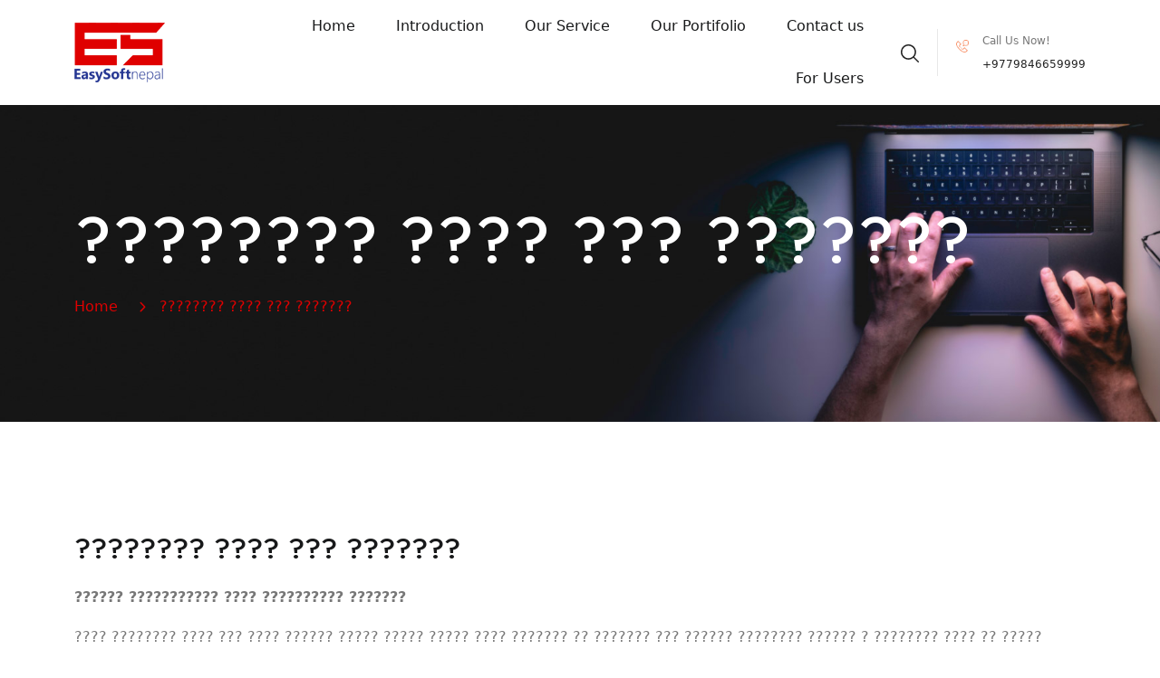

--- FILE ---
content_type: text/html; charset=UTF-8
request_url: https://easysoftnepal.com/terms-and-conditions-in-nepali/
body_size: 9957
content:
<!doctype html>
<html class="no-js" lang="zxx">
    <head>
        <meta charset="utf-8">
        <meta http-equiv="x-ua-compatible" content="ie=edge">
        <title>  ???????? ???? ??? ??????? | EasySoftnepal</title>
        <meta name="description" content="">
        <meta name="viewport" content="width=device-width, initial-scale=1">
    <meta name='robots' content='max-image-preview:large' />
<link rel="alternate" title="oEmbed (JSON)" type="application/json+oembed" href="https://easysoftnepal.com/wp-json/oembed/1.0/embed?url=https%3A%2F%2Feasysoftnepal.com%2Fterms-and-conditions-in-nepali%2F" />
<link rel="alternate" title="oEmbed (XML)" type="text/xml+oembed" href="https://easysoftnepal.com/wp-json/oembed/1.0/embed?url=https%3A%2F%2Feasysoftnepal.com%2Fterms-and-conditions-in-nepali%2F&#038;format=xml" />
<style id='wp-img-auto-sizes-contain-inline-css' type='text/css'>
img:is([sizes=auto i],[sizes^="auto," i]){contain-intrinsic-size:3000px 1500px}
/*# sourceURL=wp-img-auto-sizes-contain-inline-css */
</style>
<style id='wp-emoji-styles-inline-css' type='text/css'>

	img.wp-smiley, img.emoji {
		display: inline !important;
		border: none !important;
		box-shadow: none !important;
		height: 1em !important;
		width: 1em !important;
		margin: 0 0.07em !important;
		vertical-align: -0.1em !important;
		background: none !important;
		padding: 0 !important;
	}
/*# sourceURL=wp-emoji-styles-inline-css */
</style>
<style id='wp-block-library-inline-css' type='text/css'>
:root{--wp-block-synced-color:#7a00df;--wp-block-synced-color--rgb:122,0,223;--wp-bound-block-color:var(--wp-block-synced-color);--wp-editor-canvas-background:#ddd;--wp-admin-theme-color:#007cba;--wp-admin-theme-color--rgb:0,124,186;--wp-admin-theme-color-darker-10:#006ba1;--wp-admin-theme-color-darker-10--rgb:0,107,160.5;--wp-admin-theme-color-darker-20:#005a87;--wp-admin-theme-color-darker-20--rgb:0,90,135;--wp-admin-border-width-focus:2px}@media (min-resolution:192dpi){:root{--wp-admin-border-width-focus:1.5px}}.wp-element-button{cursor:pointer}:root .has-very-light-gray-background-color{background-color:#eee}:root .has-very-dark-gray-background-color{background-color:#313131}:root .has-very-light-gray-color{color:#eee}:root .has-very-dark-gray-color{color:#313131}:root .has-vivid-green-cyan-to-vivid-cyan-blue-gradient-background{background:linear-gradient(135deg,#00d084,#0693e3)}:root .has-purple-crush-gradient-background{background:linear-gradient(135deg,#34e2e4,#4721fb 50%,#ab1dfe)}:root .has-hazy-dawn-gradient-background{background:linear-gradient(135deg,#faaca8,#dad0ec)}:root .has-subdued-olive-gradient-background{background:linear-gradient(135deg,#fafae1,#67a671)}:root .has-atomic-cream-gradient-background{background:linear-gradient(135deg,#fdd79a,#004a59)}:root .has-nightshade-gradient-background{background:linear-gradient(135deg,#330968,#31cdcf)}:root .has-midnight-gradient-background{background:linear-gradient(135deg,#020381,#2874fc)}:root{--wp--preset--font-size--normal:16px;--wp--preset--font-size--huge:42px}.has-regular-font-size{font-size:1em}.has-larger-font-size{font-size:2.625em}.has-normal-font-size{font-size:var(--wp--preset--font-size--normal)}.has-huge-font-size{font-size:var(--wp--preset--font-size--huge)}.has-text-align-center{text-align:center}.has-text-align-left{text-align:left}.has-text-align-right{text-align:right}.has-fit-text{white-space:nowrap!important}#end-resizable-editor-section{display:none}.aligncenter{clear:both}.items-justified-left{justify-content:flex-start}.items-justified-center{justify-content:center}.items-justified-right{justify-content:flex-end}.items-justified-space-between{justify-content:space-between}.screen-reader-text{border:0;clip-path:inset(50%);height:1px;margin:-1px;overflow:hidden;padding:0;position:absolute;width:1px;word-wrap:normal!important}.screen-reader-text:focus{background-color:#ddd;clip-path:none;color:#444;display:block;font-size:1em;height:auto;left:5px;line-height:normal;padding:15px 23px 14px;text-decoration:none;top:5px;width:auto;z-index:100000}html :where(.has-border-color){border-style:solid}html :where([style*=border-top-color]){border-top-style:solid}html :where([style*=border-right-color]){border-right-style:solid}html :where([style*=border-bottom-color]){border-bottom-style:solid}html :where([style*=border-left-color]){border-left-style:solid}html :where([style*=border-width]){border-style:solid}html :where([style*=border-top-width]){border-top-style:solid}html :where([style*=border-right-width]){border-right-style:solid}html :where([style*=border-bottom-width]){border-bottom-style:solid}html :where([style*=border-left-width]){border-left-style:solid}html :where(img[class*=wp-image-]){height:auto;max-width:100%}:where(figure){margin:0 0 1em}html :where(.is-position-sticky){--wp-admin--admin-bar--position-offset:var(--wp-admin--admin-bar--height,0px)}@media screen and (max-width:600px){html :where(.is-position-sticky){--wp-admin--admin-bar--position-offset:0px}}

/*# sourceURL=wp-block-library-inline-css */
</style><style id='global-styles-inline-css' type='text/css'>
:root{--wp--preset--aspect-ratio--square: 1;--wp--preset--aspect-ratio--4-3: 4/3;--wp--preset--aspect-ratio--3-4: 3/4;--wp--preset--aspect-ratio--3-2: 3/2;--wp--preset--aspect-ratio--2-3: 2/3;--wp--preset--aspect-ratio--16-9: 16/9;--wp--preset--aspect-ratio--9-16: 9/16;--wp--preset--color--black: #000000;--wp--preset--color--cyan-bluish-gray: #abb8c3;--wp--preset--color--white: #ffffff;--wp--preset--color--pale-pink: #f78da7;--wp--preset--color--vivid-red: #cf2e2e;--wp--preset--color--luminous-vivid-orange: #ff6900;--wp--preset--color--luminous-vivid-amber: #fcb900;--wp--preset--color--light-green-cyan: #7bdcb5;--wp--preset--color--vivid-green-cyan: #00d084;--wp--preset--color--pale-cyan-blue: #8ed1fc;--wp--preset--color--vivid-cyan-blue: #0693e3;--wp--preset--color--vivid-purple: #9b51e0;--wp--preset--gradient--vivid-cyan-blue-to-vivid-purple: linear-gradient(135deg,rgb(6,147,227) 0%,rgb(155,81,224) 100%);--wp--preset--gradient--light-green-cyan-to-vivid-green-cyan: linear-gradient(135deg,rgb(122,220,180) 0%,rgb(0,208,130) 100%);--wp--preset--gradient--luminous-vivid-amber-to-luminous-vivid-orange: linear-gradient(135deg,rgb(252,185,0) 0%,rgb(255,105,0) 100%);--wp--preset--gradient--luminous-vivid-orange-to-vivid-red: linear-gradient(135deg,rgb(255,105,0) 0%,rgb(207,46,46) 100%);--wp--preset--gradient--very-light-gray-to-cyan-bluish-gray: linear-gradient(135deg,rgb(238,238,238) 0%,rgb(169,184,195) 100%);--wp--preset--gradient--cool-to-warm-spectrum: linear-gradient(135deg,rgb(74,234,220) 0%,rgb(151,120,209) 20%,rgb(207,42,186) 40%,rgb(238,44,130) 60%,rgb(251,105,98) 80%,rgb(254,248,76) 100%);--wp--preset--gradient--blush-light-purple: linear-gradient(135deg,rgb(255,206,236) 0%,rgb(152,150,240) 100%);--wp--preset--gradient--blush-bordeaux: linear-gradient(135deg,rgb(254,205,165) 0%,rgb(254,45,45) 50%,rgb(107,0,62) 100%);--wp--preset--gradient--luminous-dusk: linear-gradient(135deg,rgb(255,203,112) 0%,rgb(199,81,192) 50%,rgb(65,88,208) 100%);--wp--preset--gradient--pale-ocean: linear-gradient(135deg,rgb(255,245,203) 0%,rgb(182,227,212) 50%,rgb(51,167,181) 100%);--wp--preset--gradient--electric-grass: linear-gradient(135deg,rgb(202,248,128) 0%,rgb(113,206,126) 100%);--wp--preset--gradient--midnight: linear-gradient(135deg,rgb(2,3,129) 0%,rgb(40,116,252) 100%);--wp--preset--font-size--small: 13px;--wp--preset--font-size--medium: 20px;--wp--preset--font-size--large: 36px;--wp--preset--font-size--x-large: 42px;--wp--preset--spacing--20: 0.44rem;--wp--preset--spacing--30: 0.67rem;--wp--preset--spacing--40: 1rem;--wp--preset--spacing--50: 1.5rem;--wp--preset--spacing--60: 2.25rem;--wp--preset--spacing--70: 3.38rem;--wp--preset--spacing--80: 5.06rem;--wp--preset--shadow--natural: 6px 6px 9px rgba(0, 0, 0, 0.2);--wp--preset--shadow--deep: 12px 12px 50px rgba(0, 0, 0, 0.4);--wp--preset--shadow--sharp: 6px 6px 0px rgba(0, 0, 0, 0.2);--wp--preset--shadow--outlined: 6px 6px 0px -3px rgb(255, 255, 255), 6px 6px rgb(0, 0, 0);--wp--preset--shadow--crisp: 6px 6px 0px rgb(0, 0, 0);}:where(.is-layout-flex){gap: 0.5em;}:where(.is-layout-grid){gap: 0.5em;}body .is-layout-flex{display: flex;}.is-layout-flex{flex-wrap: wrap;align-items: center;}.is-layout-flex > :is(*, div){margin: 0;}body .is-layout-grid{display: grid;}.is-layout-grid > :is(*, div){margin: 0;}:where(.wp-block-columns.is-layout-flex){gap: 2em;}:where(.wp-block-columns.is-layout-grid){gap: 2em;}:where(.wp-block-post-template.is-layout-flex){gap: 1.25em;}:where(.wp-block-post-template.is-layout-grid){gap: 1.25em;}.has-black-color{color: var(--wp--preset--color--black) !important;}.has-cyan-bluish-gray-color{color: var(--wp--preset--color--cyan-bluish-gray) !important;}.has-white-color{color: var(--wp--preset--color--white) !important;}.has-pale-pink-color{color: var(--wp--preset--color--pale-pink) !important;}.has-vivid-red-color{color: var(--wp--preset--color--vivid-red) !important;}.has-luminous-vivid-orange-color{color: var(--wp--preset--color--luminous-vivid-orange) !important;}.has-luminous-vivid-amber-color{color: var(--wp--preset--color--luminous-vivid-amber) !important;}.has-light-green-cyan-color{color: var(--wp--preset--color--light-green-cyan) !important;}.has-vivid-green-cyan-color{color: var(--wp--preset--color--vivid-green-cyan) !important;}.has-pale-cyan-blue-color{color: var(--wp--preset--color--pale-cyan-blue) !important;}.has-vivid-cyan-blue-color{color: var(--wp--preset--color--vivid-cyan-blue) !important;}.has-vivid-purple-color{color: var(--wp--preset--color--vivid-purple) !important;}.has-black-background-color{background-color: var(--wp--preset--color--black) !important;}.has-cyan-bluish-gray-background-color{background-color: var(--wp--preset--color--cyan-bluish-gray) !important;}.has-white-background-color{background-color: var(--wp--preset--color--white) !important;}.has-pale-pink-background-color{background-color: var(--wp--preset--color--pale-pink) !important;}.has-vivid-red-background-color{background-color: var(--wp--preset--color--vivid-red) !important;}.has-luminous-vivid-orange-background-color{background-color: var(--wp--preset--color--luminous-vivid-orange) !important;}.has-luminous-vivid-amber-background-color{background-color: var(--wp--preset--color--luminous-vivid-amber) !important;}.has-light-green-cyan-background-color{background-color: var(--wp--preset--color--light-green-cyan) !important;}.has-vivid-green-cyan-background-color{background-color: var(--wp--preset--color--vivid-green-cyan) !important;}.has-pale-cyan-blue-background-color{background-color: var(--wp--preset--color--pale-cyan-blue) !important;}.has-vivid-cyan-blue-background-color{background-color: var(--wp--preset--color--vivid-cyan-blue) !important;}.has-vivid-purple-background-color{background-color: var(--wp--preset--color--vivid-purple) !important;}.has-black-border-color{border-color: var(--wp--preset--color--black) !important;}.has-cyan-bluish-gray-border-color{border-color: var(--wp--preset--color--cyan-bluish-gray) !important;}.has-white-border-color{border-color: var(--wp--preset--color--white) !important;}.has-pale-pink-border-color{border-color: var(--wp--preset--color--pale-pink) !important;}.has-vivid-red-border-color{border-color: var(--wp--preset--color--vivid-red) !important;}.has-luminous-vivid-orange-border-color{border-color: var(--wp--preset--color--luminous-vivid-orange) !important;}.has-luminous-vivid-amber-border-color{border-color: var(--wp--preset--color--luminous-vivid-amber) !important;}.has-light-green-cyan-border-color{border-color: var(--wp--preset--color--light-green-cyan) !important;}.has-vivid-green-cyan-border-color{border-color: var(--wp--preset--color--vivid-green-cyan) !important;}.has-pale-cyan-blue-border-color{border-color: var(--wp--preset--color--pale-cyan-blue) !important;}.has-vivid-cyan-blue-border-color{border-color: var(--wp--preset--color--vivid-cyan-blue) !important;}.has-vivid-purple-border-color{border-color: var(--wp--preset--color--vivid-purple) !important;}.has-vivid-cyan-blue-to-vivid-purple-gradient-background{background: var(--wp--preset--gradient--vivid-cyan-blue-to-vivid-purple) !important;}.has-light-green-cyan-to-vivid-green-cyan-gradient-background{background: var(--wp--preset--gradient--light-green-cyan-to-vivid-green-cyan) !important;}.has-luminous-vivid-amber-to-luminous-vivid-orange-gradient-background{background: var(--wp--preset--gradient--luminous-vivid-amber-to-luminous-vivid-orange) !important;}.has-luminous-vivid-orange-to-vivid-red-gradient-background{background: var(--wp--preset--gradient--luminous-vivid-orange-to-vivid-red) !important;}.has-very-light-gray-to-cyan-bluish-gray-gradient-background{background: var(--wp--preset--gradient--very-light-gray-to-cyan-bluish-gray) !important;}.has-cool-to-warm-spectrum-gradient-background{background: var(--wp--preset--gradient--cool-to-warm-spectrum) !important;}.has-blush-light-purple-gradient-background{background: var(--wp--preset--gradient--blush-light-purple) !important;}.has-blush-bordeaux-gradient-background{background: var(--wp--preset--gradient--blush-bordeaux) !important;}.has-luminous-dusk-gradient-background{background: var(--wp--preset--gradient--luminous-dusk) !important;}.has-pale-ocean-gradient-background{background: var(--wp--preset--gradient--pale-ocean) !important;}.has-electric-grass-gradient-background{background: var(--wp--preset--gradient--electric-grass) !important;}.has-midnight-gradient-background{background: var(--wp--preset--gradient--midnight) !important;}.has-small-font-size{font-size: var(--wp--preset--font-size--small) !important;}.has-medium-font-size{font-size: var(--wp--preset--font-size--medium) !important;}.has-large-font-size{font-size: var(--wp--preset--font-size--large) !important;}.has-x-large-font-size{font-size: var(--wp--preset--font-size--x-large) !important;}
/*# sourceURL=global-styles-inline-css */
</style>

<style id='classic-theme-styles-inline-css' type='text/css'>
/*! This file is auto-generated */
.wp-block-button__link{color:#fff;background-color:#32373c;border-radius:9999px;box-shadow:none;text-decoration:none;padding:calc(.667em + 2px) calc(1.333em + 2px);font-size:1.125em}.wp-block-file__button{background:#32373c;color:#fff;text-decoration:none}
/*# sourceURL=/wp-includes/css/classic-themes.min.css */
</style>
<link rel='stylesheet' id='bootstrap-css' href='https://easysoftnepal.com/wp-content/themes/newesn/css/bootstrap.min.css?ver=6.9' type='text/css' media='all' />
<link rel='stylesheet' id='animate-css' href='https://easysoftnepal.com/wp-content/themes/newesn/css/animate.min.css?ver=6.9' type='text/css' media='all' />
<link rel='stylesheet' id='magnific-popup-css' href='https://easysoftnepal.com/wp-content/themes/newesn/css/magnific-popup.css?ver=6.9' type='text/css' media='all' />
<link rel='stylesheet' id='fontawesome-css' href='https://easysoftnepal.com/wp-content/themes/newesn/fontawesome/css/all.min.css?ver=6.9' type='text/css' media='all' />
<link rel='stylesheet' id='fontawesome-pro-css' href='https://easysoftnepal.com/wp-content/themes/newesn/fontawesome-pro/css/all.min.css?ver=6.9' type='text/css' media='all' />
<link rel='stylesheet' id='dripicons-css' href='https://easysoftnepal.com/wp-content/themes/newesn/css/dripicons.css?ver=6.9' type='text/css' media='all' />
<link rel='stylesheet' id='slick-css' href='https://easysoftnepal.com/wp-content/themes/newesn/css/slick.css?ver=6.9' type='text/css' media='all' />
<link rel='stylesheet' id='meanmenu-css' href='https://easysoftnepal.com/wp-content/themes/newesn/css/meanmenu.css?ver=6.9' type='text/css' media='all' />
<link rel='stylesheet' id='swiper-css' href='https://easysoftnepal.com/wp-content/themes/newesn/css/swiper.min.css?ver=6.9' type='text/css' media='all' />
<link rel='stylesheet' id='default-css' href='https://easysoftnepal.com/wp-content/themes/newesn/css/default.css?ver=6.9' type='text/css' media='all' />
<link rel='stylesheet' id='main-style-css' href='https://easysoftnepal.com/wp-content/themes/newesn/css/style.css?ver=6.9' type='text/css' media='all' />
<link rel='stylesheet' id='responsive-css' href='https://easysoftnepal.com/wp-content/themes/newesn/css/responsive.css?ver=6.9' type='text/css' media='all' />
<script type="text/javascript" src="https://easysoftnepal.com/wp-content/themes/newesn/js/vendor/modernizr-3.5.0.min.js" id="modernizr-js"></script>
<script type="text/javascript" src="https://easysoftnepal.com/wp-includes/js/jquery/jquery.min.js?ver=3.7.1" id="jquery-core-js"></script>
<script type="text/javascript" src="https://easysoftnepal.com/wp-includes/js/jquery/jquery-migrate.min.js?ver=3.4.1" id="jquery-migrate-js"></script>
<link rel="https://api.w.org/" href="https://easysoftnepal.com/wp-json/" /><link rel="alternate" title="JSON" type="application/json" href="https://easysoftnepal.com/wp-json/wp/v2/pages/442" /><link rel="EditURI" type="application/rsd+xml" title="RSD" href="https://easysoftnepal.com/xmlrpc.php?rsd" />
<meta name="generator" content="WordPress 6.9" />
<link rel="canonical" href="https://easysoftnepal.com/terms-and-conditions-in-nepali/" />
<link rel='shortlink' href='https://easysoftnepal.com/?p=442' />
<link rel="icon" href="https://easysoftnepal.com/wp-content/uploads/2025/07/cropped-favicon-32x32.png" sizes="32x32" />
<link rel="icon" href="https://easysoftnepal.com/wp-content/uploads/2025/07/cropped-favicon-192x192.png" sizes="192x192" />
<link rel="apple-touch-icon" href="https://easysoftnepal.com/wp-content/uploads/2025/07/cropped-favicon-180x180.png" />
<meta name="msapplication-TileImage" content="https://easysoftnepal.com/wp-content/uploads/2025/07/cropped-favicon-270x270.png" />
    </head>
    <body>

        <!-- header -->
        <header class="header-area header">  	
			  <div id="header-sticky" class="menu-area">
                <div class="container">
                    <div class="second-menu">
                        <div class="row align-items-center">
                            <div class="col-xl-2 col-lg-2">
                                <div class="logo">
                                    <a href="https://easysoftnepal.com"><img src="https://easysoftnepal.com/wp-content/themes/newesn/img/logo/logo.png" alt="logo"></a>
                                </div>
                            </div>
                           <div class="col-xl-7 col-lg-9">
                              
                                <div class="main-menu text-right">
                                    <nav id="mobile-menu">
<ul><li><a href="https://easysoftnepal.com/">Home</a></li>
<li><a href="https://easysoftnepal.com/introduction/">Introduction</a></li>
<li class=" has-sub"><a href="https://easysoftnepal.com/our-service/">Our Service</a>
<ul>
<li><a href="https://easysoftnepal.com/web-design-hosting/">Web Design and Hosting</a></li>
<li><a href="https://easysoftnepal.com/video-animation/">Video Animation</a></li>
<li><a href="https://easysoftnepal.com/software-development/">Software Development</a></li>
<li><a href="https://easysoftnepal.com/computer-training-in-pokhara/">Computer Training in Pokhara</a></li>
</ul>
</li>
<li><a href="https://easysoftnepal.com/category/our-portifolio/">Our Portifolio</a></li>
<li><a href="https://easysoftnepal.com/contact-us/">Contact us</a></li>
<li class=" has-sub"><a href="/">For Users</a>
<ul>
<li><a href="https://easysoftnepal.com/client/index.php/login?register=1">Register new user</a></li>
<li><a href="https://easysoftnepal.com/payment-options/">Payment Options</a></li>
<li><a href="https://easysoftnepal.com/website-renew-request-form/">Website Renew Request Form</a></li>
<li><a href="https://easysoftnepal.com/terms-and-conditions/">Terms and Conditions</a></li>
</ul>
</li>
</ul>                                    </nav>
                                </div>
                            </div>   
                            <div class="col-xl-3 col-lg-3 text-right d-none d-xl-block mt-20 mb-20">
                               <div class="login">
                                    <ul>
                                          <li><a href="#" class="menu-tigger"><img src="https://easysoftnepal.com/wp-content/themes/newesn/img/icon/search.png" alt="logo"></a></li>
                                        <li>
                                            <div class="call-box">
                                                <div class="icon">
                                                    <img src="https://easysoftnepal.com/wp-content/themes/newesn/img/icon/menu-telephone.png" alt="logo">
                                                </div>
                                               <div class="text">
                                                    <span>Call Us Now!</span>
                                                    <strong>+9779846659999</strong>

                                                </div>
                                            </div>   
                                        </li>
                                       
                                     
                                    </ul>
                                </div>       
                            </div>
                                <div class="col-12">
                                    <div class="mobile-menu"></div>
                                </div>
                        </div>
                    </div>
                </div>
            </div>
        </header>
        <!-- header-end -->
         <!-- offcanvas-area -->
                <div class="offcanvas-menu">
                <span class="menu-close"><i class="fas fa-times"></i></span>
              <form role="search" method="get" id="searchform"   class="searchform" action="#">
                                <input type="text" name="s" id="search" placeholder="Search"/>
                                <button><i class="fa fa-search"></i></button>
                            </form>

                    
                    <div id="cssmenu3" class="menu-one-page-menu-container">
						
<ul class="menu"><li id="menu-item-12" class="menu-item menu-item-type-custom menu-item-object-custom menu-item-home menu-item-12"><a href="https://easysoftnepal.com/">Home</a></li>
<li id="menu-item-36" class="menu-item menu-item-type-post_type menu-item-object-page menu-item-36"><a href="https://easysoftnepal.com/introduction/">Introduction</a></li>
<li id="menu-item-56" class="menu-item menu-item-type-post_type menu-item-object-page menu-item-has-children menu-item-56"><a href="https://easysoftnepal.com/our-service/">Our Service</a>
<ul class="sub-menu">
	<li id="menu-item-59" class="menu-item menu-item-type-post_type menu-item-object-page menu-item-59"><a href="https://easysoftnepal.com/web-design-hosting/">Web Design and Hosting</a></li>
	<li id="menu-item-58" class="menu-item menu-item-type-post_type menu-item-object-page menu-item-58"><a href="https://easysoftnepal.com/video-animation/">Video Animation</a></li>
	<li id="menu-item-57" class="menu-item menu-item-type-post_type menu-item-object-page menu-item-57"><a href="https://easysoftnepal.com/software-development/">Software Development</a></li>
	<li id="menu-item-60" class="menu-item menu-item-type-post_type menu-item-object-page menu-item-60"><a href="https://easysoftnepal.com/computer-training-in-pokhara/">Computer Training in Pokhara</a></li>
</ul>
</li>
<li id="menu-item-37" class="menu-item menu-item-type-taxonomy menu-item-object-category menu-item-37"><a href="https://easysoftnepal.com/category/our-portifolio/">Our Portifolio</a></li>
<li id="menu-item-35" class="menu-item menu-item-type-post_type menu-item-object-page menu-item-35"><a href="https://easysoftnepal.com/contact-us/">Contact us</a></li>
<li id="menu-item-236" class="menu-item menu-item-type-custom menu-item-object-custom menu-item-has-children menu-item-236"><a href="/">For Users</a>
<ul class="sub-menu">
	<li id="menu-item-254" class="menu-item menu-item-type-custom menu-item-object-custom menu-item-254"><a href="https://easysoftnepal.com/client/index.php/login?register=1">Register new user</a></li>
	<li id="menu-item-237" class="menu-item menu-item-type-post_type menu-item-object-page menu-item-237"><a href="https://easysoftnepal.com/payment-options/">Payment Options</a></li>
	<li id="menu-item-239" class="menu-item menu-item-type-post_type menu-item-object-page menu-item-239"><a href="https://easysoftnepal.com/website-renew-request-form/">Website Renew Request Form</a></li>
	<li id="menu-item-240" class="menu-item menu-item-type-post_type menu-item-object-page menu-item-240"><a href="https://easysoftnepal.com/terms-and-conditions/">Terms and Conditions</a></li>
</ul>
</li>
</ul>						
                    </div>  
                    
                    <div id="cssmenu2" class="menu-one-page-menu-container">
                        <ul id="menu-one-page-menu-12" class="menu">
                            <li class="menu-item menu-item-type-custom menu-item-object-custom"><a href="tel:+9779846659999"><span>+9779846659999</span></a></li>
                            <li class="menu-item menu-item-type-custom menu-item-object-custom"><a href="/cdn-cgi/l/email-protection#7015110309031f16041e1500111c30171d11191c5e131f1d"><span><span class="__cf_email__" data-cfemail="5d383c2e242e323b2933382d3c311d3a303c3431733e3230">[email&#160;protected]</span></span></a></li>
                        </ul>
                    </div>                
            </div>
            <div class="offcanvas-overly"></div>
                 <!-- offcanvas-end --><section class="breadcrumb-area d-flex align-items-center" style="background-image:url(https://easysoftnepal.com/wp-content/themes/newesn/img/bg/headerbg.jpg)">
	<div class="container">
		<div class="row align-items-center">
			<div class="col-xl-12 col-lg-12">
				<div class="breadcrumb-wrap text-left">
					<div class="breadcrumb-title">
						<h2>???????? ???? ??? ???????</h2>    
						<div class="breadcrumb-wrap">
							<nav aria-label="breadcrumb">
								<ol class="breadcrumb">
									<li class="breadcrumb-item"><a href="https://easysoftnepal.com">Home</a></li>
									<li class="breadcrumb-item active" aria-current="page">???????? ???? ??? ???????</li>
								</ol>
							</nav>
						</div>
					</div>
				</div>
			</div>

		</div>
	</div>
</section>






<section class="inner-blog b-details-p pt-120 pb-120">
	<div class="container">
		<div class="row">
			<div class="col-lg-12">
				<div class="blog-details-wrap">
					<div class="details__content pb-30">
						<h2>???????? ???? ??? ???????</h2>

						<p><strong>?????? ??????????? ???? ?????????? ???????</strong></p>
<ul>
<li>???? ???????? ???? ??? ???? ?????? ????? ????? ????? ???? ??????? ?? ??????? ??? ?????? ???????? ?????? ? ???????? ???? ?? ????? ????? ???????? ?????? ????? ??????? ??? ?????????? ????? ?????????????? ??????? ?</li>
<li>??? ????? ????????? ???????? ???? ???????? ????? ??????? ???? ???????? ?????? ???????? ????? ????????? ?????????? ????? ??? ??? ?????? ?????????? ???? ?????? ??????? ?????? ?????? ???????? ?????? ???? ????? ??????? ?????? ????? ?????? ???????? ???????? ????? ?</li>
<li>?????? ???????? ????? ??????? ???? ???????? ??? ?????? ???????? ?????? ????? ??? ??? ?????? ? ???? ???????? ??????? ?????? ?????? ???? ???? ??????? ??????? ??? ?</li>
<li>????? ????????? ????? ?????? ??? ??????? ???????? ????? ???? ????? ?????? ??? ??? ????? ??? ???????? ????? ????????? ????? ???????? ?????? ????? ?????? ? ? (???? ?????????? ????? ?????? ????? ????? ???????? ????? ?????? ?? ???? ??????)</li>
<li>?????? ?????? ?????? ????? ?????? ?????????? ? ????? ???????????? ???? ??????? ?? ????????? ????? ????? ???? ? ? ??? ???????? ?????? ?????????? ???? ????????? ????? ?????? ??? ?????? ????? ?????? ????? ??? ? ?? ?????? ???? ???????? ???????? ???? (???????? ????) ??? ??????? ???? ?????? ?</li>
<li>??? ???????? ??????? ????? ?????? ??? ????????? ?????? ??? ??????? ???????? ??? ??????? ?????????? ? ????? ?????????? ???????? ?????? ????? ????? ???????? ??????? ????????? ??? ????? ????? ? ?</li>
<li>??? ???????? ?????? ????? ????? ??????? ???? ???? ???? ??????? ????? ???????? ???? ?????? ???? ????????? ????? ???? ??????????? ????? ?</li>
<li>???????? ????? ?????? ?????? ??????? ???? ???? ????????? ????? ?????????? ? ????? ??????? ???????? ??? ????? ????? ???????? ???? ?????? ?????? ????????? ????? ??????? ? ???? ???? ??????? ???????? ???? ???? ?????? ???? ?????? ??????? ?? ? ?????? ????? ????? ???????? ?????? ?????? ????? ????? ???????? ?????? ??????? ?????? ?</li>
<li>?????? ???????? ?????? ???? ????????? ????????? ?????? ??? ? ?? ???? ?????? ??? ?????? ??? ????? ?? ?????? ??? ? ???? ???????? ???????? ? ???? ???????? ???? ?????? ????? ???????? ?</li>
<li>?????? ???????? ???? ???????? ????? ???? ????? ??? ?????? ???? ???????? ????? ?????? ???? ???? ???????? ?????? ?????? ????????? ???? ?????? ?????? ????? ???????? ????? ????? ???????? ???????? ???? ????? ??? ? ?? ???????? ???????? ???? ??????? ????? ???? ??? ???? ????? ?????? ??? ????? ?????? ???????? ???? ?????? ?</li>
<li>???????? ?????? ?????? ???? ????? ?????? ???? ??????? ????????? ????? ??? ? ???? ??????? ???? ??????? ?????? ?????? ????? ????? ??? ?????????? ?</li>
<li>???????? ????? ?????? ????????? ?????? ???? ???????????? ????? ????? ?????????? ??????? ???? ?????? ?</li>
</ul>
<p><span style="text-decoration: underline;"><strong>????? ???????? ?????</strong></span> : ?????? ???? A ?????? ??? ????? ???? ???????? ? ??? ?????? ??????? A ?????? ??? ??? ?? ??????? ??????? ?????? ????? B ???????? ????? ?????? ??? ?????? B ???????? ????? ????? ????? ????????? ??? ????? ???????? ????? ????? ? ?????? ??????? ???????? ?????? ?????????? ???????? ??? ???????? ???? ???? ???? ????????? ?? ??? ????? ???????? ????? ?????? ?</p>
					</div>


				</div>
			</div>

		</div>
	</div>
</section>







       <!-- footer -->
       <footer class="footer-bg footer-p">
			            <div class="footer-top-heiding">
                <div class="container">
                    <div class="row align-items-center">
                        <div class="col-lg-12">
                             <div class="footer-cta">
                                <ul>
                                    <li><h2><img src="https://easysoftnepal.com/wp-content/themes/newesn/img/logo/f_logo.png" alt="img"></h2></li>
                                   <li>
                                      <div class="call-box">
                                         <div class="icon">
                                            <img src="https://easysoftnepal.com/wp-content/themes/newesn/img/icon/f-phone.png" alt="img">
                                         </div>
                                         <div class="text">   
                                             <span>CONSTRUCTION</span>
                                            <strong><a href="tel:+9779846659999">+9779846659999</a></strong>                                              
                                         </div>
                                      </div>
                                   </li>
                                   <li>
                                      <div class="call-box">
                                         <div class="icon">
                                            <img src="https://easysoftnepal.com/wp-content/themes/newesn/img/icon/f-email.png" alt="img">
                                         </div>
                                         <div class="text">       
                                             <span>EMAIL US HERE</span>
                                            <strong> <a href="/cdn-cgi/l/email-protection#345155474d475b52405a51445558745359555d581a575b59"> <span class="__cf_email__" data-cfemail="f095918389839f96849e9580919cb0979d91999cde939f9d">[email&#160;protected]</span>  </a></strong>                                               
                                         </div>
                                      </div>
                                   </li>   
                                    <li>
                                      <div class="call-box">
                                         <div class="icon">
                                          <img src="https://easysoftnepal.com/wp-content/themes/newesn/img/icon/f-location.png" alt="img">
                                         </div>
                                         <div class="text">   
                                              <span>OFFICE ADDRESS</span>
                                            <strong><a href="#"> Pokhara-8, Kaski  </a></strong>                                               
                                         </div>
                                      </div>
                                   </li>                
                                </ul>
                             </div>                           
                        </div>
                    </div>
                </div>
            </div>
		               <div class="footer-top  pt-190 pb-90">
                <div class="container">
                    <div class="row justify-content-between">
                        
                        <div class="col-xl-4 col-lg-3 col-sm-6">
                                                        <div class="footer-widget mb-30" data-aos="fade-up" data-aos-duration="1400"><div class="f-widget-title"><h2>ESN Tools</h2></div><div class="footer-link"><div class="menu-easysoftnepal-tools-container"><ul id="menu-easysoftnepal-tools" class="menu"><li id="menu-item-424" class="menu-item menu-item-type-custom menu-item-object-custom menu-item-424"><a href="https://easysoftnepal.com/client/index.php/login?register=1">Register New User</a></li>
<li id="menu-item-394" class="menu-item menu-item-type-post_type menu-item-object-page menu-item-394"><a href="https://easysoftnepal.com/payment-options/">Payment Options</a></li>
<li id="menu-item-396" class="menu-item menu-item-type-post_type menu-item-object-page menu-item-396"><a href="https://easysoftnepal.com/website-renew-request-form/">Website Renew Request Form</a></li>
<li id="menu-item-398" class="menu-item menu-item-type-post_type menu-item-object-page menu-item-398"><a href="https://easysoftnepal.com/roman-type-to-unicode/">Roman Type to Unicode</a></li>
<li id="menu-item-399" class="menu-item menu-item-type-post_type menu-item-object-page menu-item-399"><a href="https://easysoftnepal.com/preeti-to-unicode-convert/">Preeti To Unicode Convert</a></li>
<li id="menu-item-397" class="menu-item menu-item-type-post_type menu-item-object-page menu-item-397"><a href="https://easysoftnepal.com/terms-and-conditions/">Terms and Conditions</a></li>
</ul></div></div>                            </div> <!-- Closes .footer-link -->
                                                    </div>
                        <div class="col-xl-1 col-lg-3 col-sm-6"></div>
						<div class="col-xl-4 col-lg-3 col-sm-6">
                                                        <div class="footer-widget mb-30" data-aos="fade-up" data-aos-duration="1400"><div class="f-widget-title"><h2>Our Service</h2></div><div class="footer-link"><div class="menu-other-products-container"><ul id="menu-other-products" class="menu"><li id="menu-item-401" class="menu-item menu-item-type-post_type menu-item-object-page menu-item-401"><a href="https://easysoftnepal.com/software-development/">Software Development</a></li>
<li id="menu-item-402" class="menu-item menu-item-type-post_type menu-item-object-page menu-item-402"><a href="https://easysoftnepal.com/video-animation/">Video Animation</a></li>
<li id="menu-item-403" class="menu-item menu-item-type-post_type menu-item-object-page menu-item-403"><a href="https://easysoftnepal.com/web-design-hosting/">Web Design and Hosting</a></li>
<li id="menu-item-404" class="menu-item menu-item-type-post_type menu-item-object-page menu-item-404"><a href="https://easysoftnepal.com/computer-training-in-pokhara/">Computer Training in Pokhara</a></li>
</ul></div></div>                            </div> <!-- Closes .footer-link -->
                                                                                    <div class="footer-widget mb-30" data-aos="fade-up" data-aos-duration="1400"><div class="f-widget-title"><h2>EasySoftnepal Hosting</h2></div><div class="footer-link"><div class="menu-easysoftnepal-hosting-container"><ul id="menu-easysoftnepal-hosting" class="menu"><li id="menu-item-400" class="menu-item menu-item-type-post_type menu-item-object-page menu-item-400"><a href="https://easysoftnepal.com/web-design-hosting/">Web Design and Hosting</a></li>
</ul></div></div>                            </div> <!-- Closes .footer-link -->
                                                        
                        </div>
                        
                       <div class="col-xl-3 col-lg-3 col-sm-6">
                                                        <div class="footer-widget mb-30" data-aos="fade-up" data-aos-duration="1400"><div class="f-widget-title"><h2>ESN Link</h2></div><div class="footer-link"><div class="menu-easysoftnepal-container"><ul id="menu-easysoftnepal" class="menu"><li id="menu-item-409" class="menu-item menu-item-type-post_type menu-item-object-page menu-item-409"><a href="https://easysoftnepal.com/introduction/">Introduction</a></li>
<li id="menu-item-407" class="menu-item menu-item-type-post_type menu-item-object-page menu-item-407"><a href="https://easysoftnepal.com/our-service/">Our Service</a></li>
<li id="menu-item-405" class="menu-item menu-item-type-post_type menu-item-object-page menu-item-405"><a href="https://easysoftnepal.com/location/">Location</a></li>
<li id="menu-item-441" class="menu-item menu-item-type-custom menu-item-object-custom menu-item-441"><a href="https://easysoftnepal.com/team-profile/">Our Team</a></li>
<li id="menu-item-455" class="menu-item menu-item-type-taxonomy menu-item-object-category menu-item-455"><a href="https://easysoftnepal.com/category/blog/">Blog</a></li>
<li id="menu-item-406" class="menu-item menu-item-type-post_type menu-item-object-page menu-item-406"><a href="https://easysoftnepal.com/contact-us/">Contact us</a></li>
</ul></div></div>                            </div> <!-- Closes .footer-link -->
                                                    </div>
                        
                    </div>
                </div>
            </div>
            <div class="copyright-wrap">
                <div class="container">
                    <div class="row align-items-center">
                        <div class="col-lg-2 col-sm-2">
                           <img src="https://easysoftnepal.com/wp-content/themes/newesn/img/logo/copyright-logo.png" alt="img">
                        </div>
                       <div class="col-lg-6 col-sm-10 text-right text-xl-right">
<!--                            <ul>
                                <li><a href="#">About</a></li>    
                                <li><a href="#">Work</a></li>    
                                <li><a href="#">Blog</a></li>    
                                <li><a href="#">Careers</a></li>    
                                <li><a href="#">Contact</a></li>    
                            </ul> -->
                        </div>
                        <div class="col-lg-4 col-sm-12 text-right">
                          <div class="footer-social">                                    
                                <a href="#"><i class="fab fa-facebook-f"></i></a>
                                <a href="#"><i class="fab fa-instagram"></i></a>
                                <a href="#"><i class="fa-brands fa-x-twitter"></i></a>
                                <a href="#"><i class="fab fa-youtube"></i></a>
                                <a href="#"><i class="fab fa-linkedin"></i></a>
                            </div>
                        </div>
                    </div>
                </div>
            </div>
        </footer>
        <script data-cfasync="false" src="/cdn-cgi/scripts/5c5dd728/cloudflare-static/email-decode.min.js"></script><script type="speculationrules">
{"prefetch":[{"source":"document","where":{"and":[{"href_matches":"/*"},{"not":{"href_matches":["/wp-*.php","/wp-admin/*","/wp-content/uploads/*","/wp-content/*","/wp-content/plugins/*","/wp-content/themes/newesn/*","/*\\?(.+)"]}},{"not":{"selector_matches":"a[rel~=\"nofollow\"]"}},{"not":{"selector_matches":".no-prefetch, .no-prefetch a"}}]},"eagerness":"conservative"}]}
</script>
<script type="text/javascript" src="https://easysoftnepal.com/wp-content/themes/newesn/js/vendor/jquery.min.js" id="jquery-local-js"></script>
<script type="text/javascript" src="https://easysoftnepal.com/wp-content/themes/newesn/js/popper.min.js" id="popper-js"></script>
<script type="text/javascript" src="https://easysoftnepal.com/wp-content/themes/newesn/js/bootstrap.min.js" id="bootstrap-js"></script>
<script type="text/javascript" src="https://easysoftnepal.com/wp-content/themes/newesn/js/slick.min.js" id="slick-js"></script>
<script type="text/javascript" src="https://easysoftnepal.com/wp-content/themes/newesn/js/ajax-form.js" id="ajax-form-js"></script>
<script type="text/javascript" src="https://easysoftnepal.com/wp-content/themes/newesn/js/paroller.js" id="paroller-js"></script>
<script type="text/javascript" src="https://easysoftnepal.com/wp-content/themes/newesn/js/wow.min.js" id="wow-js"></script>
<script type="text/javascript" src="https://easysoftnepal.com/wp-content/themes/newesn/js/js_isotope.pkgd.min.js" id="isotope-js"></script>
<script type="text/javascript" src="https://easysoftnepal.com/wp-includes/js/imagesloaded.min.js?ver=5.0.0" id="imagesloaded-js"></script>
<script type="text/javascript" src="https://easysoftnepal.com/wp-content/themes/newesn/js/parallax.min.js" id="parallax-js"></script>
<script type="text/javascript" src="https://easysoftnepal.com/wp-content/themes/newesn/js/jquery.waypoints.min.js" id="waypoints-js"></script>
<script type="text/javascript" src="https://easysoftnepal.com/wp-content/themes/newesn/js/jquery.counterup.min.js" id="counterup-js"></script>
<script type="text/javascript" src="https://easysoftnepal.com/wp-content/themes/newesn/js/jquery.scrollUp.min.js" id="scrollup-js"></script>
<script type="text/javascript" src="https://easysoftnepal.com/wp-content/themes/newesn/js/jquery.meanmenu.min.js" id="meanmenu-js"></script>
<script type="text/javascript" src="https://easysoftnepal.com/wp-content/themes/newesn/js/parallax-scroll.js" id="parallax-scroll-js"></script>
<script type="text/javascript" src="https://easysoftnepal.com/wp-content/themes/newesn/js/swiper.min.js" id="swiper-js"></script>
<script type="text/javascript" src="https://easysoftnepal.com/wp-content/themes/newesn/js/jquery.magnific-popup.min.js" id="magnific-popup-js"></script>
<script type="text/javascript" src="https://easysoftnepal.com/wp-content/themes/newesn/js/element-in-view.js" id="element-in-view-js"></script>
<script type="text/javascript" src="https://easysoftnepal.com/wp-content/themes/newesn/js/vanilla-tilt.js" id="vanilla-tilt-js"></script>
<script type="text/javascript" id="main-js-extra">
/* <![CDATA[ */
var ajax = {"ajax_url":"https://easysoftnepal.com/wp-admin/admin-ajax.php"};
//# sourceURL=main-js-extra
/* ]]> */
</script>
<script type="text/javascript" src="https://easysoftnepal.com/wp-content/themes/newesn/js/main.js" id="main-js"></script>
<script id="wp-emoji-settings" type="application/json">
{"baseUrl":"https://s.w.org/images/core/emoji/17.0.2/72x72/","ext":".png","svgUrl":"https://s.w.org/images/core/emoji/17.0.2/svg/","svgExt":".svg","source":{"concatemoji":"https://easysoftnepal.com/wp-includes/js/wp-emoji-release.min.js?ver=6.9"}}
</script>
<script type="module">
/* <![CDATA[ */
/*! This file is auto-generated */
const a=JSON.parse(document.getElementById("wp-emoji-settings").textContent),o=(window._wpemojiSettings=a,"wpEmojiSettingsSupports"),s=["flag","emoji"];function i(e){try{var t={supportTests:e,timestamp:(new Date).valueOf()};sessionStorage.setItem(o,JSON.stringify(t))}catch(e){}}function c(e,t,n){e.clearRect(0,0,e.canvas.width,e.canvas.height),e.fillText(t,0,0);t=new Uint32Array(e.getImageData(0,0,e.canvas.width,e.canvas.height).data);e.clearRect(0,0,e.canvas.width,e.canvas.height),e.fillText(n,0,0);const a=new Uint32Array(e.getImageData(0,0,e.canvas.width,e.canvas.height).data);return t.every((e,t)=>e===a[t])}function p(e,t){e.clearRect(0,0,e.canvas.width,e.canvas.height),e.fillText(t,0,0);var n=e.getImageData(16,16,1,1);for(let e=0;e<n.data.length;e++)if(0!==n.data[e])return!1;return!0}function u(e,t,n,a){switch(t){case"flag":return n(e,"\ud83c\udff3\ufe0f\u200d\u26a7\ufe0f","\ud83c\udff3\ufe0f\u200b\u26a7\ufe0f")?!1:!n(e,"\ud83c\udde8\ud83c\uddf6","\ud83c\udde8\u200b\ud83c\uddf6")&&!n(e,"\ud83c\udff4\udb40\udc67\udb40\udc62\udb40\udc65\udb40\udc6e\udb40\udc67\udb40\udc7f","\ud83c\udff4\u200b\udb40\udc67\u200b\udb40\udc62\u200b\udb40\udc65\u200b\udb40\udc6e\u200b\udb40\udc67\u200b\udb40\udc7f");case"emoji":return!a(e,"\ud83e\u1fac8")}return!1}function f(e,t,n,a){let r;const o=(r="undefined"!=typeof WorkerGlobalScope&&self instanceof WorkerGlobalScope?new OffscreenCanvas(300,150):document.createElement("canvas")).getContext("2d",{willReadFrequently:!0}),s=(o.textBaseline="top",o.font="600 32px Arial",{});return e.forEach(e=>{s[e]=t(o,e,n,a)}),s}function r(e){var t=document.createElement("script");t.src=e,t.defer=!0,document.head.appendChild(t)}a.supports={everything:!0,everythingExceptFlag:!0},new Promise(t=>{let n=function(){try{var e=JSON.parse(sessionStorage.getItem(o));if("object"==typeof e&&"number"==typeof e.timestamp&&(new Date).valueOf()<e.timestamp+604800&&"object"==typeof e.supportTests)return e.supportTests}catch(e){}return null}();if(!n){if("undefined"!=typeof Worker&&"undefined"!=typeof OffscreenCanvas&&"undefined"!=typeof URL&&URL.createObjectURL&&"undefined"!=typeof Blob)try{var e="postMessage("+f.toString()+"("+[JSON.stringify(s),u.toString(),c.toString(),p.toString()].join(",")+"));",a=new Blob([e],{type:"text/javascript"});const r=new Worker(URL.createObjectURL(a),{name:"wpTestEmojiSupports"});return void(r.onmessage=e=>{i(n=e.data),r.terminate(),t(n)})}catch(e){}i(n=f(s,u,c,p))}t(n)}).then(e=>{for(const n in e)a.supports[n]=e[n],a.supports.everything=a.supports.everything&&a.supports[n],"flag"!==n&&(a.supports.everythingExceptFlag=a.supports.everythingExceptFlag&&a.supports[n]);var t;a.supports.everythingExceptFlag=a.supports.everythingExceptFlag&&!a.supports.flag,a.supports.everything||((t=a.source||{}).concatemoji?r(t.concatemoji):t.wpemoji&&t.twemoji&&(r(t.twemoji),r(t.wpemoji)))});
//# sourceURL=https://easysoftnepal.com/wp-includes/js/wp-emoji-loader.min.js
/* ]]> */
</script>
<!-- Google tag (gtag.js) -->
<script async src="https://www.googletagmanager.com/gtag/js?id=G-0ZXS0YMV6N"></script>
<script>
  window.dataLayer = window.dataLayer || [];
  function gtag(){dataLayer.push(arguments);}
  gtag('js', new Date());
  gtag('config', 'G-0ZXS0YMV6N');
</script>
<link href="https://cdn.jsdelivr.net/npm/@n8n/chat/dist/style.css" rel="stylesheet" />
<style>
.chat-heading{
background: url(https://easysoftnepal.com/wp-content/themes/newesn/img/logo/logo.png) #ffffff no-repeat center center;
    background-size: auto 40px;
    height: 90px;
    width: 90px;
    border-radius: 50%;
    margin: auto;}
.chat-header{gap: 0;background: #222222;}
.chat-layout .chat-header p{margin: 0;text-align: center;color: #8e8e8e;font-weight:100;}
.chat-window-wrapper .chat-window-toggle{background: #df0001;}
.chat-message.chat-message-from-user:not(.chat-message-transparent) {
    background-color: #243592;
    border: #243592;
}
</style>
<script type="module">
  import { createChat } from 'https://cdn.jsdelivr.net/npm/@n8n/chat/dist/chat.bundle.es.js';
  createChat({
    webhookUrl: 'https://n8n.easysoftnepal.com/webhook/bbea7545-5c71-47ca-9907-8b31fd72f199/chat',
    initialMessages: [
        'Namaste !',
        'My name is Noeal. How can I assist you today?'
    ],
    i18n: {
        en: {
            title: '',
            subtitle: "Start a chat. We're here to help you 24/7.",
            footer: '',
            getStarted: 'New Conversation',
            inputPlaceholder: 'Type your question..',
        },
    },    
  });
</script>
    <script defer src="https://static.cloudflareinsights.com/beacon.min.js/vcd15cbe7772f49c399c6a5babf22c1241717689176015" integrity="sha512-ZpsOmlRQV6y907TI0dKBHq9Md29nnaEIPlkf84rnaERnq6zvWvPUqr2ft8M1aS28oN72PdrCzSjY4U6VaAw1EQ==" data-cf-beacon='{"version":"2024.11.0","token":"9aa3ed264c334b52819a413105a7c3bd","r":1,"server_timing":{"name":{"cfCacheStatus":true,"cfEdge":true,"cfExtPri":true,"cfL4":true,"cfOrigin":true,"cfSpeedBrain":true},"location_startswith":null}}' crossorigin="anonymous"></script>
</body>
</html>

--- FILE ---
content_type: text/css
request_url: https://easysoftnepal.com/wp-content/themes/newesn/css/style.css?ver=6.9
body_size: 40013
content:
/* CSS Index
-----------------------------------
1. Theme default css
2. header
3. slider
4. about
5. features
6. services
7. video
8. choose
9. brand
10. work-process
11. team
12. counter
13. cta
14. testimonial
15. blog
16. pagination
17. f-cta
18. pricing
19. contact
20. footer

*/
@import url('https://fonts.googleapis.com/css2?family=Jost:ital,wght@0,100..900;1,100..900&display=swap');

/* 1. Theme default css */
 body {
   font-family: 'Open Sans', sans-serif
    font-size: 16px;
    font-weight: normal;
    color: #777;
    font-style: normal;
     line-height: 26px;
}
.tp-project-4-2-item .tp-hover-reveal-bg {
  position: absolute;
  top: 0;
  left: 0;
  width: 370px;
  height: 470px;
  opacity: 0;
  margin: -150px 0 0 -150px;
  overflow: hidden;
  pointer-events: none;
  z-index: 99;
  background-position: center;
  background-size: cover;
  background-repeat: no-repeat;
  -webkit-transition: opacity 0.3s, transform 0.5s cubic-bezier(0.215, 0.61, 0.355, 1), -webkit-transform 0.5s cubic-bezier(0.215, 0.61, 0.355, 1);
  -moz-transition: opacity 0.3s, transform 0.5s cubic-bezier(0.215, 0.61, 0.355, 1), -webkit-transform 0.5s cubic-bezier(0.215, 0.61, 0.355, 1);
  -ms-transition: opacity 0.3s, transform 0.5s cubic-bezier(0.215, 0.61, 0.355, 1), -webkit-transform 0.5s cubic-bezier(0.215, 0.61, 0.355, 1);
  -o-transition: opacity 0.3s, transform 0.5s cubic-bezier(0.215, 0.61, 0.355, 1), -webkit-transform 0.5s cubic-bezier(0.215, 0.61, 0.355, 1);
  transition: opacity 0.3s, transform 0.5s cubic-bezier(0.215, 0.61, 0.355, 1), -webkit-transform 0.5s cubic-bezier(0.215, 0.61, 0.355, 1);
}
.tp-project-4-2-item:hover .tp-hover-reveal-bg {
  opacity: 1;
}
/*--- LOADING ---*/
#loading {
  height: 82px;
  left: 0;
  margin: auto;
  position: absolute;
  top: 0;
  width: 110px;
  bottom: 0;
  right: 0;
  }

#preloader {
  background: #fff none repeat scroll 0 0;
  bottom: 0;
  left: 0;
  position: fixed;
  right: 0;
  top: 0;
  z-index: 9999; }
#statusresult{color:#000;font-size: 20px;}
.forprm{background: #ff9c00;color: #fff !important;font-size: 16px;padding: 4px 9px 4px 29px;border-radius: 4px;margin-right: 9px;position: relative;}
.forprm:before{content:"\f005";font-family: "Font Awesome 6 Pro";position: absolute;left: 0px;top: 0;height: 26px;width: 24px;background: #d98500;border-radius: 5px 0px 0px 6px;}

.badge {
 position: absolute;
  bottom: -100px;
  right: 0;
  z-index: 1;
  -webkit-animation: spin 6s linear infinite;
  -moz-animation: spin 6s linear infinite;
  animation: spin 6s linear infinite;
  width: 100%;
}
@-moz-keyframes spin { 100% { -moz-transform: rotate(360deg); } }
@-webkit-keyframes spin { 100% { -webkit-transform: rotate(360deg); } }
@keyframes spin { 100% { -webkit-transform: rotate(360deg); transform:rotate(360deg); } }
.pr-60{
    padding-right: 60px;
}

.pt-240 {
    padding-top: 240px;
}
.text-left{
    text-align: left !important;
}
.dmncheck{top:-90px;}
.dmncheck .user-boxs{background: rgb(255 255 255 / 74%);backdrop-filter: blur(3px);}
.dmncheck::before{display:none;}
#domainck{}
#domainck input,#domainck select{background: #fff;border: 1px solid #ccc;font-size: 22px;line-height: 1.5em;padding: 5px 14px;margin-bottom: 10px;}
#domainck .dmnc{}
#domainck .dmnb{
    background: #243592;
    color: #fff;
    margin-left: 20px;
    border: 1px solid #243592;
}
#domainck .dmna{}
.portf{height: 400px;overflow:hidden;border: 1px solid #d5d5d5;}
.portf img{}
.mean-container a.meanmenu-reveal span {
    background: no-repeat;
    display: block;
    height: 3px;
    margin-top: 3px;
    border-top: 3px solid #fff;
}
 .mean-container .mean-nav ul li a {
    border-top: 1px solid rgba(217, 217, 217, 0.5);
    color: #333;
    display: block;
    float: left;
    margin: 0;
    padding: 10px 5%;
    text-align: left;
    text-decoration: none;
    text-transform: uppercase;
    width: 90%;
    font-size: 15px;
    font-weight: 600;
}
.mean-container .mean-nav {
    background: #FFFFFF 0% 0% no-repeat padding-box;
box-shadow: 3px 4px 15px #0000001A;
        position: absolute;
}
.mean-container .mean-nav ul {
    overflow: hidden;
}

  .mean-container .mean-nav ul li a.mean-expand {
    text-align: right;
    top: 0;
    width: 100%;
    z-index: 2;
    padding: 9px 12px;
}
  .mean-container .mean-nav ul li a.mean-expand:hover {
    background: rgba(0, 0, 0, 0);
}

.srb-line {
width: 100%;
text-align: center;
position: absolute;
bottom: -90px;
}
.line5 {
    display: block;
}
.mr-15{
    margin-right: 15px;
}
.img {
    max-width: 100%;
    transition: all 0.3s ease-out 0s;
}
.f-left {
    float: left
}
.f-right {
    float: right
}
.fix {
    overflow: hidden
}
a,
.button,.btn {
    -webkit-transition: all 0.3s ease-out 0s;
    -moz-transition: all 0.3s ease-out 0s;
    -ms-transition: all 0.3s ease-out 0s;
    -o-transition: all 0.3s ease-out 0s;
    transition: all 0.3s ease-out 0s;
}
a:focus,
.button:focus {
    text-decoration: none;
    outline: none;
}
a:focus,
a:hover,
.portfolio-cat a:hover,
.footer -menu li a:hover {
    text-decoration: none;
}
.btn.focus, .btn:focus {
    outline: 0;
    box-shadow: none;
}
a,
button {
    color: #18191a;
    outline: medium none;
}
a:hover {
    color: #df0001;
}
.box20 .title a{
    color: #fff;
}
.box20 .title a:hover{
     color: #444;
}
button:focus,input:focus,input:focus,textarea,textarea:focus{outline: none;box-shadow: none;}
.uppercase {
    text-transform: uppercase;
}
.capitalize {
    text-transform: capitalize;
}
h1,
h2,
h3,
h4,
h5,
h6 {
    font-family: "Jost", sans-serif;
    color: #18191a;
    margin-top: 0px;
    font-style: normal;
    font-weight: 500 !important;
    text-transform: normal;
}
h1 a,
h2 a,
h3 a,
h4 a,
h5 a,
h6 a {
    color: inherit;
}
h1 {
    font-size: 40px;
    font-weight: 600;
}
h2 {
    font-size: 35px;
}
h3 {
    font-size: 28px;
}
h4 {
    font-size: 22px;
}
h5 {
    font-size: 18px;
}
h6 {
    font-size: 16px;
}
ul {
    margin: 0px;
    padding: 0px;
}
li {
    list-style: none
}
p {

    
    margin-bottom: 15px;
}
hr {
    border-bottom: 1px solid #eceff8;
    border-top: 0 none;
    margin: 30px 0;
    padding: 0;
}
label {
    color: #7e7e7e;
    cursor: pointer;
    font-size: 14px;
    font-weight: 400;
}
*::-moz-selection {
    background: #d6b161;
    color: #fff;
    text-shadow: none;
}
::-moz-selection {
    background: #444;
    color: #fff;
    text-shadow: none;
}
::selection {
    background: #444;
    color: #fff;
    text-shadow: none;
}
*::-moz-placeholder {
    color: #555555;
    font-size: 14px;
    opacity: 1;
}
*::placeholder {
    color: #555555;
    font-size: 14px;
    opacity: 1;
}
.theme-overlay {
    position: relative
}
.theme-overlay::before {
    background: #1696e7 none repeat scroll 0 0;
    content: "";
    height: 100%;
    left: 0;
    opacity: 0.6;
    position: absolute;
    top: 0;
    width: 100%;
}
.separator {
    border-top: 1px solid #f2f2f2
}


/* button style */

.btn {
border-radius: 0;
  color: #000;
  letter-spacing: 0;
  line-height: 1;
  margin-bottom: 0;
  padding: 18px 26px 18px 26px;
  text-align: center;
  transition: all 0.3s ease 0s;
  vertical-align: middle;
  white-space: nowrap;
  position: relative;
  z-index: 1;
  text-transform: uppercase;
  background: #fff;
  border: none;
  font-weight: 500;
  position: relative;
  font-size: 16px;
  border:1px solid #222;
}

.btn i{
  color: #000;
  transform: rotate(-45deg);
    margin-right: 5px;
}
.btn2 {
    display: inline-block;
  color: #000;
  font-size: 16px;
  line-height: 1;
  padding: 18px 75px 18px 26px;
  text-align: center;
  transition: all 0.3s ease 0s;
  position: relative;
  z-index: 1;
  text-transform: uppercase;
  background: #fff;  
  font-weight: 500;
  position: relative;
  font-size: 14px;
  border:1px solid #E8E8E8;
}

.btn2 i{
margin-left: 10px;
  font-size: 16px;
  position: absolute;
  right: 0px;
  background: #222222;
  top: 0;
  color: #fff;
  width: 50px;
  height: 100%;
  line-height: 50px;
}
.btn::before {
  width: 40px;
  height: 40px;
  position: absolute;
  border-radius: 50%;
  content: "";
  background: #1e2126;
  top: 10PX;
  left: 10px;
  z-index: -1;    
    transition: all 0.3s ease 0s;
    display: none;
}

.btn:hover{
    color: #fff;
    background:#df0001;
    border-color: #df0001;
}
.btn:hover i{
    color: #fff;
}
.btn2:hover{
    border:1px solid #df0001;
}
.btn2:hover i{
    background:#df0001;
}
.slider-btn:hover .btn-after{
    margin-top: -50px;
margin-left: 0px;
}
/* scrollUp */
#scrollUp {
    background: #df0001;
    height: 45px;
    width: 45px;
    right: 89px;
    bottom: 26px;
    color: #fff;
    font-size: 20px;
    text-align: center;
    border-radius: 50%;
    font-size: 22px;
    line-height: 45px;
    transition: .3s;
}
#scrollUp:hover {
    background: #df0001;
}
/* 2. header */

.header-top {
    padding-top: 40px;
    border-bottom: 1px solid #e6e6e6;
    padding-bottom: 30px;
}
.innder-ht {
    padding: 10px 0;
}
.wellcome-text p {
    margin-bottom: 0;
    color: #8a8a8a;
}
.header-cta ul li {
display: inline-block;
  padding-right: 15px;
  margin-right: 15px;
}
.header-cta ul li:first-child{  margin-left: 0;
  border-left: none;
}
.header-cta ul li:last-child{padding-right: 0; border-right: none; margin-right: 0;}
.header-cta ul li .icon i {
display: inline-block;
  margin-right: 5px;
  position: relative;
  top: 1px;
  border-radius: 50%;
  text-align: center;
  font-size: 18px;
    color: #df0001;
}

.header-top-cta ul li {
    display: inline-block;
    width: 200px;
    margin-right: 80px;
}
.header-top-cta ul li:last-child {margin-right: 0;}
.header-top .header-cta ul li {
  margin-right: 15px;
  margin-top: 10px;
  margin-bottom: 10px;
}
.header-top .header-cta ul li a{
background: none;
  color: #666;
  font-weight: 400;
}
.header-top .header-cta ul li a:hover{
    color: #df0001;
}
.header-top .header-cta ul li:last-child{border-right: none;}
.h-cta-icon {
    float: left;
    display: block;
    margin-right: 20px;
}
.h-cta-content {
    overflow: hidden;
}
.h-cta-content h5 {
    font-size: 14px;
    text-transform: uppercase;
    letter-spacing: 2px;
    margin-bottom: 0;
}
.h-cta-content p {
    margin-bottom: 0;
    line-height: 1.5;
}
.menu-area{
    position: relative;
}
.menu .sub-menu{
    display: none;
    position: absolute;
    background-color: #ffff;
    min-width: 250px;
    z-index: 1;
    transition: all 0.3s ease-in-out;
    margin-top: 15px;
    border-top: 4px solid #faa292;
    box-shadow: 0 10px 15px rgba(25, 25, 25, 0.1);
    -webkit-box-shadow: 0 10px 15px rgba(25, 25, 25, 0.1);
}
.menu .sub-menu, .menu .children{
    display: none;
    position: absolute;
    background-color: #ffff;
    min-width: 250px;
    z-index: 1;
    transition: all 0.3s ease-in-out;
    margin-top: 15px;
    border-top: 4px solid #df0001;
    box-shadow: 0 10px 15px rgba(25, 25, 25, 0.1);
    -webkit-box-shadow: 0 10px 15px rgba(25, 25, 25, 0.1);
}
.main-menu {
  position: relative;
  z-index: 9;
}
.menu .sub-menu li {
margin-left: 0 !important;
float: left;
border-bottom: 1px solid #ddd;
width: 100%;
text-align: left;
}
.main-menu .sub-menu li a {
    padding: 15px;
}
.menu .sub-menu li, .menu .children li  {
margin-left: 0 !important;
float: left;
border-bottom: 1px solid #ddd;
width: 100%;
text-align: left;
}

.menu .menu-item-has-children:hover > ul {
    display: block;
    margin-top: 0px;
}

.main-menu .menu-item-has-children > ul > .menu-item-has-children > ul {
  display: none;
  position: absolute;
background-color: #ffff;
width: 250px;
z-index: 1;
padding: 0;
margin-left: -255px;
margin-top: 0;
top: -3px;
}
.menu .menu-item-has-children:hover > ul,.menu .page_item_has_children:hover > ul {
    display: block;
    margin-top: 0px;
}
.menu .page_item_has_children > ul > .page_item_has_children:hover > ul
{
    margin-left: -265px;
margin-top: 0;
top: -3px;
}
.main-menu .menu-item-has-children > ul >  .menu-item-has-children:hover > ul,.menu .page_item_has_children > ul >  .page_item_has_children:hover > ul{display: block;}
.main-menu .menu-item-has-children > ul >  .menu-item-has-children:hover > ul{display: block;}
.main-menu .menu-item-has-children > ul > .menu-item-has-children > ul > .menu-item-has-children > ul {
   display: none;
  position: absolute;
background-color: #ffff;
width: 250px;
z-index: 1;
padding: 0;
margin-left: 255px;
margin-top: 0;
top: -3px;
}

.main-menu ul li {
    display: inline-block;
    position: relative;
}
.main-menu ul li.active a {
    color: #df0001;
}
.main-menu ul li a {
    display: block;
    color: #18191a;
    padding: 16px 0;
    position: relative;
    font-size: 16px;
}
.main-menu ul li a::after {
  content: "+";
  margin-left: 10px;
  color: #df0001;
    display: none;
}
.main-menu ul li:last-child a::after,.main-menu .has-sub ul li a::after {
  display: none;
}
.main-menu ul li:first-child {
    margin-left: 0;
}
.menu-area .menu-tigger {
    cursor: pointer;
    display: inline-block;
}
.menu-area .menu-tigger span {
    height: 2px;
    width: 30px;
    background: #2935bb;
    display: block;
    margin: 7px 0;
    transition: .3s;
}

.main-menu ul li:hover > a{color: #df0001;}
.main-menu ul li:hover > a::before{width: 100%;}
.display-ib{display: inline-block;}
.header-social a {
    font-size: 14px;
display: inline-block;
margin-left: 15px;
text-align: center;
}
.second-menu  .header-social a i{
    padding: 15px 20px ;
}
.second-menu  .header-social a i:hover{
     background: #df0001;
}
.second-menu .call-box .icon{
    padding-top: 5px;
    padding-right: 5px;
}
.second-menu .call-box .icon img{
    height: inherit;
}
.search-top {
   display: inline-block;
    position: absolute;
    top: 16px;
    border: 2px solid #18191a;
    border-radius: 30px;
    left: 20%;
}
.search-top ul {
    background: #4CC3C1 0% 0% no-repeat padding-box;
    border-radius: 23px;
    margin: 5px;
    padding: 10px 5px 5px;
}
.search-top li {
    display: inline-block;
    padding: 0px 15px;
    border-right: 1px solid #ffffff38;
}
.search-top li a {
    color: #fff;
    font-size: 18px;
    float: left;
}
.search-top li:last-child {
    border: none;
}
.header-social a:hover{color: #fff;}
.sticky-menu {
    left: 0;
    margin: auto;
    position: fixed !important;
    top: 0;
    width: 100%;
    box-shadow: 0 0 60px 0 rgba(0, 0, 0, .07);
        z-index: 5 !important;
        background: #fff;
    -webkit-animation: 300ms ease-in-out 0s normal none 1 running fadeInDown;
    animation: 300ms ease-in-out 0s normal none 1 running fadeInDown;
    -webkit-box-shadow: 0 10px 15px rgba(25, 25, 25, 0.1);
}
.responsive {display: none;}
#mobile-menu {
    display: block;
}

.right-menu li {
    float: left;
    padding: 10px 20px 10px 0;
}
.right-menu li:last-child{
    padding-right: 0;
}
.right-menu .icon {
    float: left;
    margin-right: 20px;
}
.right-menu .icon img {
  box-shadow: 0px 20px 60px 0px rgba(0, 0, 0, 0.3);
  border-radius: 50%;
}
.right-menu .text{
    float: left;
    padding-top: 5px;
}
.right-menu .text span {
    display: block;
    color: #517496;
}
.right-menu .text strong {
 color: #1e2126;
font-size: 22px;
font-weight: 900;
font-family: "Jost", sans-serif;
}
.menu-search{
    padding: 10px 22px 10px 0;
    border-right: 1px solid #e7e7e7;
}
.menu-search a {
font-size: 16px;
display: inline-block;
margin-top: 5px;
background: #ffffff4a;
text-align: center;
line-height: 33px;
border-radius: 50%;
color: #1e2126;
}
.top-btn {
    background: #df0001;
    padding: 16px 20px;
    width: 100%;
    float: left;
    color: #fff;
    font-family: "Jost", sans-serif;
    font-weight: 700;
    text-align: center;
    text-transform: uppercase;
    border-radius: 4px;
}
.top-btn:hover{
    background: #1e2126;
}
.top-btn i{
    font-size: 16px;
    margin-left: 10px;
}
.top-btn:hover {
    background: transparent linear-gradient(90deg, #df00010%, #df0001100%) 0% 0% no-repeat padding-box;
     color: #fff;
}
.sticky-menu .logo{
    margin-top: 0;
    line-height: 61px;
    height: auto;
}
.slider-content {
    position: relative;
    z-index: 2;
    background: #ffffff;
    background: linear-gradient(90deg, rgba(255, 255, 255, 1) 50%, rgba(255, 255, 255, 0) 100%);
}
.slider-bg .banner-img {
  overflow: hidden;
  height: 738px;
  margin-top: 115px;
  margin-right: -62px;
}

.slider-content.s-slider-content.text2 {
    margin-top: 0;
}
.slider-content.s-slider-content.text3 {
    margin-top:168px;
}
.slider-price{
    position: absolute;
    right: 0;
    bottom: 0;
}
.slider-price h3{
    color:#fff;
}
.slider-price h2 {
    color:#df0001;
    font-size: 60px;
    font-weight: 500;
}
.slider-btn{
    display: inline-block;
    position: relative;
}

.slider-active .slick-dots {
    position: absolute;
    top: 40%;
    left: 22%;
}
.slider-active .slick-dots li button {
    text-indent: -99999px;
    border: none;
    padding: 0;
    height: 1px;
    margin-left: 10px;
    background: #df0001;
    border-radius: 50px;
    z-index: 1;
    cursor: pointer;
    transition: .3s;
    
}
 .slider-active .slick-dots li.slick-active button {
    width: 50px;
   background: #df0001;
}
.slider-active .slick-dots li.slick-active button::before {
  
    opacity: 1;
}
.slider-active .slick-dots li button::before {
    content: "";
    width: 19px;
    height: 19px;
    float: left;
    position: relative;
    margin-top: -9px;
    left: -19px;
    border-radius: 50%;
    opacity: .7;
    background-repeat: no-repeat;
    background-position: center;
}
.second-header {
border: none;
padding-bottom: 0;
padding-top: 0;
position: relative;
z-index: 1;
border-bottom: 1px solid #E4E4E4;
}

.second-header a:hover{
 color: #fff;
background: #10336a;
}
.second-menu {
position: relative;
z-index: 9;
 background: #fff;
}

.second-menu a i {
  font-size: 20px;
}
.sticky-menu .second-menu {
    margin: 0;
    box-shadow: none;
    padding: 0;
}
.sticky-menu .second-menu::before{content: none;}
.second-menu .main-menu ul li{margin-right: 40px;}
.second-menu .main-menu ul li a::before{content: none;}
.second-header-btn .btn {
background: #df0001;
box-shadow: 0px 10px 30px 0px rgba(54, 96, 217, 0.3);
font-size: 16px;
text-transform: uppercase;
color: #fff;
padding: 20px 30px;
    position: relative;
    border-radius: 4px;
}
.second-header-btn .btn:hover {
color: #fff;
background: #1e2126;
}
.header-area.header .second-menu .main-menu ul li {
  margin-right: 0;
  margin-left: 40px;
}
.img-main {
    position: relative;
z-index: 2;
}

.offcanvas-menu {
    position: fixed;
    right: 0;
    height: 100%;
    width: 300px;
    z-index: 999;
    background: #00081b;
    top: 0;
    padding: 30px;
    transition: .5s;
    transform: translateX(100%);
}
.offcanvas-menu.active{
    transform: translateX(0)
}
.menu-close i {
    font-size: 18px;
    color: #fff;
    transition: .3s;
    cursor: pointer;
}
.menu-close:hover i{
    color: #df0001;
}
.offcanvas-menu ul {
    margin-top: 30px;
}
.offcanvas-menu ul li {
    border-bottom: 1px solid #101c38;
}
.offcanvas-menu ul li a {
    color: #fff;
    font-size: 18px;
    text-transform: capitalize;
    padding: 6px 0;
    display: block;
}
.offcanvas-menu ul li:hover a{
    color: #df0001;
}
.side-social a {
    color: #fff;
    margin-right: 10px;
}
.side-social {
    margin-top: 30px;
}
.side-social a:hover{
    color: #df0001;
}
.offcanvas-menu form {
    position: relative;
    margin-top: 30px;
}
.offcanvas-menu form input {
    width: 100%;
    background: none;
    border: 1px solid #2d3547;
    padding: 7px 10px;
    color: #fff;
}
.offcanvas-menu form button {
    position: absolute;
    border: none;
    right: 0;
    background: #df0001;
    padding: 8px 14px;
    top: 0;
    cursor: pointer;
}
.offcanvas-menu form button i {
    color: #fff;
}
.offcanvas-overly {
    position: fixed;
    background: #000;
    top: 0;
    left: 0;
    height: 100%;
    width: 100%;
    z-index: 9;
    opacity: 0;
    visibility: hidden;
    transition: .3s;
}
.offcanvas-overly.active{
    opacity: .5;
    visibility: visible;
}
.off-logo {display: none;}

.header-two .menu-area{
    padding-top: 0;
}
.header-two .top-callus {
    background: #df0001;
    color: #fff;
    display: inline-block;
    padding: 15px 30px;
    border-radius: 0 0px 10px 10px;
    width: 100%;
}
.header-two #mobile-menu {

}
.header-two .logo img,.header .logo img {
    width: auto;
    max-width: 60%;
}
.header-two .logo{
    position: relative;
}
.header-two .logo::after{
content: "";
  height: 1px;
  width: 100px;
  background: #df0001;
  position: absolute;
  top: 50%;
  right: -50px;
}
.header-two .main-menu ul li a
{
    color: #1e2126;
}
.header-three{
margin-bottom: -180px;
  z-index: 2;
  position: relative;
}
.header-three .second-header {
  background: #1e2126;
}
.header-three .second-header::before {
  content: "";
  height: 100%;
  position: absolute;
  width: 32%;
  background: #fff;
  top: 0;
  z-index: -1;
  left: -25px;
  transform: skew(40deg);
}
.header-three .menu-area::before{
    display: none;
}
.header-three .menu-area .container {
  border-top: 0;
  position: relative;
  z-index: 9;
}
.header-three .sticky-menu {
  margin-top: 0;
    background: #fff;
}

.header-three .main-menu ul li a {
        font-family: "Jost", sans-serif;
    color:#222;
}
.header-three .main-menu ul li a:hover{
    color: #1e2126;
}
.header-three .main-menu .sub-menu li a,.menu .children li a {
    color: #4f4f4f !important;
}
.header-three .main-menu .sub-menu li a:hover,.menu .children li a:hover{
    color: #df0001 !important;
}
.header-three .btn.ss-btn {
    float: right;
}

.login ul {
  display: inline-flex;
  align-items: center;
}
.login li {
  padding-left: 20px;
  margin-left: 20px;
 
    float: left;
}
.login li:last-child{
     border-left: 1px solid #E8E8E8;
}
.login li a {
    text-transform: uppercase;
}
.slider-three .slider-img {
margin-left: -25px;
margin-top: 50px;
margin-right: -227px;
}
.slider-bg-three::before {
    content: "";
    position: absolute;
    top: 0;
    left: 0;
    width: 100%;
    height: 100%;
    background: #040f2d91;
    z-index: 1;
}
.slider-four .slider-bg h5 {
  border: none;
  color: #ffffff1c;
  font-size: 170px;
}
.slider-four .slider-img {
margin-left: 0;
margin-top: 136px;
margin-right: -235px;
float: right;
}
.slider-four .slider-img img{
    position: relative;
    z-index: 1;
}

.slider-four .slider-bg .text2 h5 {
    color: #df0001;
    font-size: 18px;
           font-family: "Jost", sans-serif;
    font-weight: 500;
}

.slider-four .slider-bg .video-i i{
    border: none;
    color: #df0001;
    margin-right: 10px;
}
.slider-four .slider-bg .text2 p{
    color:#777;
}
.single-slider .subricbe{
 border-radius: 4px;
background-color: rgb(255, 255, 255);
box-shadow: 0px 20px 60px 0px rgba(0, 0, 0, 0.08);
position: relative;
padding: 15px;
margin-top: 40px;
width: 92%;
}
.header-input {
padding: 0 1rem;
width: 100%;
height: 4.4rem;
border-radius: 5px;
outline: none !important;
margin-bottom: 0;
border: 1px solid #f8f8f8;
background: #f8f8f8;
border-radius: 0;
}
.contact-form .btn::before{
    display: none;}

.header-btn {
  position: absolute;
  right: 15px;
  top: 15px;
  bottom: 15px;
  border-radius: 4px;
 background: #df0001;
    border: none;
  color: #fff;
    padding: 5px 15px;
}
.header-btn i{
    margin-left: 0;
}
.search-top2 {
    float: right;
}
.search-top2 li {
margin-left: 20px;
float: left;
border-radius: 10px;
background: #1e2126;
width: 45px;
height: 45px;
text-align: center;
line-height: 45px;
}
.search-top2 li a {
    float: none !important;
}
.search-top2 li .fas.fa-search {
    color: #36383a;
}

/* breadcrumb */
.breadcrumb-area {
  background-size: cover;
  position: relative;
  min-height: 350px;
  background-repeat: no-repeat;
  background-color: #f9f9f9;
}
.breadcrumb {
    display: inline-block;
    -ms-flex-wrap: wrap;
    flex-wrap: unset;
    padding: 0;
    margin-bottom: 0;
    list-style: none;
    background-color: unset;
    border-radius: 0;
}
.breadcrumb li {display: inline-block;}
.breadcrumb li a {
font-size: 16px;
font-weight: 500;
    color: #df0001;
}
.breadcrumb-item + .breadcrumb-item::before {
    display: inline-block;
    padding-right: 15px;
    padding-left: 10px;
    color: #df0001;
    content: "";
    font-family: "Font Awesome 5 Pro";
}
.breadcrumb-title h2 {
    font-size: 70px;
    margin-bottom: 25px;
    line-height: 1;
      letter-spacing: 1px;
    color: #fff;
}
.breadcrumb-title p {
    margin-bottom: 0;
color: #777;
font-size: 16px;
}
.breadcrumb > .active {
    color:#df0001 !important;
    font-weight: 500;
}
.cart-top {
    display: inline-block;
}
.cart-top li {
    display: inline-block;
    padding: 0px 17px;
}
.cart-top li a {
    color: #fff;
    font-size: 18px;
    float: none !important;
}
.cart-top li:last-child {
    border: none;
}
.call-box .icon {   
    display: inline-block;
}
.call-box .icon img{
    height: 16px;
}
.call-box .icon, .call-box .text {
  float: left;
 text-align: left;
}
.call-box li {
   float: left;
    color: #fff;
}

.call-box .text{
margin-left: 10px;
}
.call-box span {
display: block;
}
.call-box strong {
font-weight: 500;
color: #222;
}

.header-social a {
font-size: 18px;
}
.header-social a:hover{
    background: none;
    color:#df0001;
}
/* 3. slider */
.overlay-bg-01 {
  position: absolute;
  left: 0;
  top: 0;
}
.overlay-bg-02 {
  position: absolute;
  left: 0;
  bottom: 0;
}
.overlay-bg-03 {
  position: absolute;
  right: 0;
  top: 30px;
}
.overlay-bg-04 {
  position: absolute;
  right: 0;
  bottom: 100px;
}
.slider-bg {
    min-height: 840px !important;
    background-position: center bottom;
    background-size: cover;
    position: relative;
    z-index: 1;
}
.slider-bg2{
    min-height: 750px !important;
}
.slider-bg .image-layer {
    position: absolute;
    top: 0;
    left: 0;
    right: 0;
    bottom: 0;
    background-repeat: no-repeat;
    background-size: cover !important;
    transform: scale(1);
    transition: transform 7000ms ease;
    z-index: 1;
}
.slider-bg.slick-active .image-layer{
     transform: scale(1.15);
}
.slider-bg .video-i.popup-video
{
    text-align: center;
    position: relative;
    z-index: 1;
    text-transform: uppercase;
    font-weight: 700;
    font-size: 16px;
    color: #fff;
    font-family: "Jost", sans-serif;
}
.slider-bg .video-i.popup-video img {
    display: inline-block;
}

.show-bg3::before{
    content: "";
    position: absolute;
    left: 0;
    top: 0;
    height: 100%;
    width: 100%;
    background: #000;
    opacity: .7;
    z-index: 1;
}

.slider-bg .video-i i {
background: #fff;
padding: 14px;
border-radius: 100%;
width: 60px;
display: inline-block;
text-align: center;
color: #df0001;
height: 60px;
line-height: 30px;
box-shadow: 1px 1.732px 60px 0px rgba(250, 63, 108, 0.1);
margin-right: 10px;
}

.slider-bg2 .video-i {
    background:#383838;
    padding: 14px;
    border-radius: 100%;
    width: 51px;
    display: inline-block;
    text-align: center;
    color: #fff;
    margin-left: 20px;
}
.slider-bg2 .video-i:hover {
    background:#df0001;
    padding: 14px;
    border-radius: 100%;
    width: 51px;
    display: inline-block;
    text-align: center;
    color: #fff;
    margin-left: 20px;
}
#particles-js {
    position: absolute;
    left: 0;
    width: 100%;
    height: 100%;
    z-index: -1;
}
.slider-content > span {
    font-size: 16px;
    font-weight: 500;
    color: #df0001;
    text-transform: uppercase;
    letter-spacing: 6px;
    display: block;
    margin-bottom: 20px;
}
.slider-content h2 {
    font-size: 96px;
    letter-spacing: 1.2px;
    line-height: 1.2;
    margin-bottom: 40px;
    font-weight: 400 !important;
}
.slider-content h2 strong{
    font-weight: 700;
}
.slider-content h2 span {
    color: #df0001;
     font-weight: 700;
}

.slider-content h5{
  margin-bottom: 15px;
  font-size: 14px;
  text-transform: uppercase;
  line-height: 18px;
  border-radius: 8px;
  display: inline-block;
  color: #df0001;
}
.slider-content h5 i{
    color: #666;
    margin-right: 5px;
}
.slider-content h5 span{
    color: #df0001;
}
.slider-content h4{
  margin-bottom: 15px;
  font-size: 22px;
  text-transform: uppercase;
}
.slider-content h4 span{
    color: #df0001;
}
.slider-content p span {
    display: inline-block;
    height: 2px;
    width: 40px;
    background: #df0001;
    margin-right: 20px;
    position: relative;
    top: -4px;
}
.slider-content p {
    color: #fff;
    font-size: 18px;
    margin-bottom: 0;
}

.p-relative{position: relative;}
.down-arrow {
    position: absolute;
    bottom: 60px;
    left: 0;
    right: 0;
    color: #fff;
    z-index: 1;
    height: 60px;
    width: 30px;
    margin: auto;
    text-align: center;
    line-height: 60px;
    border: 2px solid #fff;
    border-radius: 50px;
    font-size: 18px;
}
.down-arrow:hover{color: #fff;}
.slider-active .slick-arrow {
    position: absolute;
    top: 45%;
    transform: translateY(-50%);
    left: 5%;
    color: #fff;
    font-size: 26px;
    line-height: 60px;
    border: none;
    text-align: center;
    z-index: 9;
    cursor: pointer;
    padding: 0;
    background: none;
    transition: .5s;
    width: 60px;
    height: 60px;
    background: #df0001;
    box-shadow: 1px 1.732px 60px 0px rgba(0, 0, 0, 0.1);
    border-radius: 0;
}


.slider-active .slick-next {
    right: 5%;
left: inherit;
}
.slider-active .slick-arrow,.slider-active .slick-next{
    transition: all 0.3s ease 0s;
    opacity: 0;
}
.slider-active:hover .slick-prev
{
    left: 4%;
}
.slider-active:hover .slick-next
{
    right: 4%;
}
.slider-active:hover .slick-arrow,.slider-active:hover .slick-next{
   opacity: 1;
}
.slider-active .slick-arrow:hover {
    color: #fff;
    background: #df0001;
}
.second-slider-content h2 {
    font-size: 90px;
    margin-bottom: 20px;
}
.second-slider-bg::before{opacity: .5;}
.second-slider-content {
    padding-top: 85px;
    padding-bottom: 5px;
}
.s-slider-content h2{margin-bottom: 25px;}
.s-slider-content p {
font-size: 18px;
color: #cad1d9;
line-height: 26px;
margin: auto;
}
.slider-four .s-slider-content p {
font-size: 18px;
color: #fff;
line-height: 26px;
padding-bottom: 30px;
width: 90%;
margin: auto;
}
.btn-icon {
    position: absolute;
    left: 10px;
    top: 10px;
    bottom: 10px;
    background: #ffb3a5;
    padding: 10px 15px;
    color: #fff;
}
.btn.ss-btn.active {background: none;color: #fff;border: 1px solid #b50001;background: #df0001;box-shadow: none;}
.btn.ss-btn.active i{
    color: #fff;
}
.btn.ss-btn.active:hover{
    color: #fff;
    background: #df0001;
}
.line {
    float: left;
    margin-right: 15px;
}
.slider-shape{position: absolute !important;z-index: 9;}
.ss-one {
    top: 130px !important;
    left: 150px !important;
}
.ss-two {
    top: 638px !important;
    left: 10% !important;
}
.ss-three {
    top: 10% !important;
left: 90% !important;
}
.ss-four {
top: 10% !important;
left: 11% !important;
}
.ss-five {
left: 0% !important;
top: 60% !important;
}
.ss-six {
    left: 88% !important;
    top: 80% !important;
}
.ss-seven {
    top: 20% !important;
    left: 89% !important;
}

.slider-bg .text2 h2{
  font-size: 60px;
}
.slider-bg .text2 a{
    color: #FFF;
}
.slider-bg .text2 .btn.ss-btn.active {
    background: #df0001;
    border: 2px solid #df0001;
    color: #FFF;
}
.slider-bg .text2 p{
    padding-right: 22%;
    color:#fff;
}
.slider-text-2 h2{
    color: #fff;
}

.s-aliment-1 {
    position: absolute;
    background-color: #fffffff2;
    border-radius: 8px;
    padding: 15px;
     box-shadow: 0px 10px 60px 0px rgba(0, 0, 0, 0.1);
    align-items: center;
    z-index: 1;
    animation: movedelement 5s linear infinite;
    width: 250px;
}
.s-aliment-2 {
  position: absolute;
  z-index: 1;
  animation: movedelement 5s linear infinite;
  top: -290px;
  left: 25%;
}

.aliment-icon-red {
text-align: center;
width: 100%;
}
.aliment-icon-red img{
    display: inline-block;
}

.aliment-content p{
    margin-bottom: 0;
}
.aliment-content .h3-title {
font-size: 22px;
margin-bottom: 10px;
font-weight: 600;
}

@keyframes movedelement {
    0% {
        -webkit-transform: translate(0);
        transform: translate(0);
    }
    25% {
        -webkit-transform: translate(10px, 10px);
        transform: translate(10px, 10px);
    }
    50% {
        -webkit-transform: translate(5px, 5px);
        transform: translate(5px, 5px);
    }
    75% {
        -webkit-transform: translate(10px, -5px);
        transform: translate(10px, -5px);
    }
    to {
        -webkit-transform: translate(0);
        transform: translate(0);
    }
}
.slider-content2 h2{
    color: #1e2126;
}
.slider-content2 p{
    color: #777777;
}
.slider-content2 h5{
     color: #777777;
}

/* 4. about */
.about-accordion-item h2{
    font-size: 60px;
    position: relative;
}
.about-accordion-item .about-button.collapsed::before{content: "";height: 17px;background: #fff;border-top: 1px solid #E4E4E4;position: absolute;bottom: -14px;width: 100%;}
.about-accordion-item .about-button::before,.about-accordion-item .about-button.show::before {
    content: "";
    height: 4px;
    border-top: 4px solid #df0001;
    position: absolute;
    bottom: 0;
    width: 100%;
    background: #fff;
    transition: .3s cubic-bezier(.24,.74,.58,1);
}
.scroll-btn {
  transform: rotate(-90deg);
  position: absolute;
  top: 50%;
}
.scroll-btn img{
    margin-right: 15px;
}
.about-area .nav.nav-tabs {
  text-align: center;
  border: none;
  display: inherit;
  transform: rotate(-90deg);
  right: -180px;
  position: absolute;
  top: 50%;
}
.about-area .nav.nav-tabs::before {
  content: '';
  width: 100px;
  height: 1px;
  background: #000;
  position: relative;
  display: inline-block;
  margin-right: 20px;
}
.about-area .nav.nav-tabs::after {
  content: '';
  width: 100px;
  height: 1px;
  background: #000;
  position: relative;
  display: inline-block;
}
.about-area .nav.nav-tabs li {
  display: inline-block;
  margin: 0px 15px 0 0;
}
.about-area .nav.nav-tabs li span {
  padding: 10px 20px;
  color: #2b2c30;
  background: #fff;
  cursor: pointer;
  transition: all 0.3s ease-out 0s;
  font-family: Roboto;
  font-size: 18px; 
}
.about-area .nav.nav-tabs li span:hover, .about-area .nav.nav-tabs li span.active {
  color: #fff;
  background: #df0001;
}
.about-img {
    margin-left: -50px;
}
.s-about-img{
    padding-right: 30px;
}
.about-user {
display: flex;
margin: 30px 0;
border-bottom: 1px solid #d7d7d7;
padding-bottom: 15px;
}
.about-user .img{
  margin-right: 30px;
}
.about-user .text h5{
    color: #df0001;
}
.about-text {
  position: absolute;
  bottom: 0px;
  right: 30px;
  width: 210px;
  background: #df0001;
  padding: 30px;
  box-shadow: 0px 10px 60px 0px rgba(0, 0, 0, 0.08);
}

.about-text span {
font-size: 60px;
color: #fff;
position: relative;
display: inline-block;
font-weight: 500;
font-family: "Jost", sans-serif;
margin-top: 15px;
}
.about-text span sub {
font-size: 30px;
color: #fff;
font-weight: 800;
margin-left: -10px;
bottom: 5px;
}
.about-title > span {
    font-size: 14px;
    font-weight: 500;
    text-transform: uppercase;
    color: #fff;
    background: #df0001;
    height: 30px;
    display: inline-block;
    text-align: center;
    line-height: 30px;
    margin-bottom: 30px;
}
.about-title h2 {
    font-size: 70px;
    margin-bottom: 0 !important;
}
.about-title h5{
   color: #df0001;
    font-size: 18px;
    margin-bottom: 10px;
    text-transform: uppercase;
}
.about-title .title-strong{
    color: #4f4f4f;
    font-weight: 500;
    font-size: 18px;
}
.about-title .title-strong span {
    padding: 3px 12px;
    background: #df0001;
    border-radius: 5px;
    color: #fff;
}
.about-title p span {
    display: inline-block;
    height: 2px;
    width: 40px;
    background: #df0001;
    margin-right: 20px;
    position: relative;
    top: -5px;
}
.about-title p {
    margin-bottom: 0;
}
.about-content p {
    margin-bottom: 45px;
}
.about-content li {
display: flex;
  margin-bottom: 10px;
  color: #18191a;
  font-weight: 500;
    }


.about-content li .text {
    padding-top: 0;
}
.about-title h2 span {
    color: #df0001;
}
.about-content li .icon i {
    width: 40px;
height: 40px;
background: #ebebeb;
text-align: center;
line-height: 40px;
margin-right: 20px;
color: #df0001;
}

.product-qulity li h3{
    font-size: 26px;
    font-weight: 700;
}
.product-qulity li .icon {
  width: 140px;
  margin-top: 12px;
}
.about-content .exprince{
      border-radius: 10px;
  background-color: rgb(255, 255, 255);
  box-shadow: 2.5px 4.33px 15px 0px rgba(0, 0, 0, 0.15);
    text-align: center;
    padding: 30px 0;
}
.about-content .exprince h5 {
    margin-top: 15px;
    margin-bottom: 0;
    font-size: 25px;
    font-weight: 500;
    color: #0595b8;
}
.about-content .exprince p{
    margin-bottom: 0;
}
.about-content .nav-tabs {
    border: 1px solid #18191a;
    width: 54%;
    padding: 6px;
    display: inherit;
    border-radius: 10px;
    margin-bottom: 30px;
}
.about-content .nav-tabs .nav-item {
    margin-bottom: 0;
    display: inline-block;
    margin-top: 0;
}
.about-content .nav-tabs .nav-item.show .nav-link, .about-content .nav-tabs .nav-link.active {
    color: #495057;
    background-color: #18191a;
    border: none;
    border-radius: 10px;
    padding: 12px 32px;
    color: #fff;
    text-transform: uppercase;
}
.about-content .nav-tabs .nav-link {
   padding: 12px 32px;
     text-transform: uppercase;
    border: none;
}
.ab-ul {
    margin-top: 30px;
}
.ab-ul li{
float: left;
width: 50%;
}
.ab-ul li .icon i {
    width: 40px;
    height: 40px;
    background: #FFFFFF 0% 0% no-repeat padding-box;
    border: 2px solid #EEEEEE;
    border-radius: 50%;
    text-align: center;
    line-height: 40px;
    margin-right: 20px;
    color: #df0001;
}
.sr-ul {
    margin-top: 30px;
}
.sr-ul li {
    float: left;
    width: 46.2%;
    background-color: rgb(255, 255, 255);
    box-shadow: 0px 16px 32px 0px rgba(0, 0, 0, 0.06);
    margin: 0 20px 30px 0;
    padding: 15px 20px;
}
.sr-ul li .icon i {
     width: inherit;
    height:inherit;
    background: inherit;
    border: inherit;
    border-radius: inherit;
     line-height: inherit;
   font-size: 30px;
    color: #4cc3c1;
}
.sr-ul li .text{
  font-size: 14px;
  
  color: #1e2126;
}

.sr-tw-ul {
    position: relative;
    z-index: 1;
}
.sr-tw-ul li {
    float: left;
    width: 100%;
    border: 1px solid;
    padding: 30px;
    border-width: 1px;
    border-color: rgb(215, 215, 215);
    border-style: solid;
    border-radius: 4px;
    margin-bottom: 15px;
}
.sr-tw-ul li p{
    margin-bottom: 0;
}

.sr-tw-ul li .icon {
    width: 108px;

}
.sr-tw-ul li .icon img,.sr-tw-ul li .icon-right img {
  width: 54px;
}
.sr-tw-ul li .icon-right{
   width: 108px;
}
.sd-img 
{
    margin: 0 -50px;
}

.sd-img img {
  width: 100%;
}
.section-t h2 {
font-size: 200px;
    left: 0;
    right: 0;
    text-align: center;
    z-index: -1;
    background: linear-gradient(180deg, rgba(#B6B6B6) 100%, #FFF 0%);
background-clip: text;
-webkit-background-clip: text;
-webkit-text-fill-color: transparent; 
    margin: 0;
    font-family: Outfit; 
    font-weight: 500;
    top: -35px;
    line-height: 1;
    text-align: center;

}
.second-about {
  left: 0;
}
.second-about img {
  position: absolute;
  right: 0;
  top: 0;
}
.second-about p {
margin-bottom: 0;
color: #fff;
font-size: 25px;
font-weight: 500;
font-family: "Jost", sans-serif;
margin-top: 10px;
line-height: 30px;
}
.second-atitle > span {
    font-size: 16px;
    font-weight: 500;
    text-transform: uppercase;
    color: #df0001;
    letter-spacing: 2px;
    display: inline-block;
    margin-bottom: 20px;
    background: transparent;
}
.s-about-content p {
  margin-bottom: 15px;
  font-size: 18px;
  line-height: 28px;
}
.about-content strong{
    color: #df0001;
}
.sinature-box {
    float: left;
    width: 100%;
    box-shadow: 0px 16px 32px #0000000A;
    padding: 25px 30px 15px 30px;
    margin-top: 50px;
}
.sinature-box h2{
    font-size: 20px;
    font-weight: 500;
           font-family: "Jost", sans-serif;
    color: #18191a;
    margin-bottom: 5px;
}
.sinature-box h3{
    font-size: 14px;
           font-family: "Jost", sans-serif;
    color: #4CC3C1;
}
.sinature-box .user-box{
    display: flex;
}
.sinature-box .user-box .text{
    padding-top: 10px;
    padding-left: 15px;
}
.signature-text{font-size: 22px; color: #df0001;font-family: 'Playfair Display', serif;font-weight: 600;}
.circle-right{
    display: inline-block;
}
.ab-coutner{
    margin-top: 165px;
}
.ab-coutner li {
    display: inline-block;
    margin-right: 22px;
}
.ab-coutner .single-counter {
    padding: 0;
}
.ab-coutner .single-counter p{
margin-top: 15px;
color: #666666;
font-size: 18px;
font-weight: 400; 
padding-left: 0;
}
.ab-coutner .single-counter .count,.ab-coutner .single-counter span{
    padding-left: 0;
    font-family: Outfit;
font-size: 40px;
font-style: normal;
font-weight: 500;
line-height: 50px; /* 125% */
letter-spacing: -0.8px; 
    color: #df0001; 
}
.clinet-abimg {
    position: absolute;
    bottom: -76px;
    right: 0;
    animation: alltuchtopdown 3s infinite;
-webkit-animation: alltuchtopdown 3s infinite;
animation-delay: 0s;
-webkit-animation-delay: 1s;
}
.about-content2 p{
    color: #ffffffab;
}
.about-content2 .about-title h2{
    color: #fff;
}
.about-content2 li {
  display: flex;
  margin-bottom: 10px;
    color: #fff;
}
.about-content2 li .icon{
width: 15px;
height: 15px;
background: #df0001;
text-align: center;
margin-right: 20px;
color: #e11d07;
display: block;
margin-top: 10px;
}
.about-content2 li .text {
  padding-top: 5px;
}
.experience-text {
  float: left;
  padding: 15px 0;
  border-top: 1px solid #ffffff4f;
  border-bottom: 1px solid #ffffff4f;
  width: 100%;
    display: flex;
}
.experience-text span {
font-size: 60px;
color: #df0001;
position: relative;
font-weight: 800;
font-family: "Jost", sans-serif;
margin-top: 15px;
float: left;
margin-right: 15px;
}
.experience-text span sub {
  font-size: 30px;
  color: #df0001;
  font-weight: 800;
  margin-left: -10px;
  bottom: 5px;
}
.exp-no {
width: 66%;
 border-right: 1px solid #ffffff4f;
}
.exp-no p {
  float: left;
  color: #fff;
  width: 48%;
}
.exp-text {
  padding-left: 30px;
     color: #ffffffab;
}
.achivments-outer {
  display: flex;
}
.achivments-outer .text{
    padding-left: 15px;
}
.achivments-outer .text h5 {
  margin-bottom: 0;
  margin-top: 10px;
  font-size: 24px;
  font-weight: 600;
}
.achivments-outer .text p{
    color: #df0001;
}
/* 5. features */
.features-services-area .container {
    background-color: rgb(255, 255, 255);
    box-shadow: 1px 1.732px 60px 0px rgba(0, 0, 0, 0.1);
    padding: 50px 50px 20px;
    margin-top: -180px;
}
.features-services-area .features-icon img{
    height: 57px;
    margin-bottom: 30px;
}
.features-services-area p{
    margin-bottom: 0;
}
.features-content h4 {
    font-size: 24px;
    margin-bottom: 17px;
}

.s-btn {
    font-size: 14px;
    font-weight: 500;
    color: #18191a;
    display: inline-block;
    border: 1px solid #ccc;
    padding: 9px 30px;
    border-radius: 50px;
}
.s-btn:hover {
    background: #df0001;
    border-color: #df0001;
    color: #fff;
}
.section-title h5{
  color: #df0001;
text-transform: uppercase;
font-size: 14px;
    margin-bottom: 10px;
    position: relative;
}
.section-title h5 i {
    color: #222;
    margin-right: 5px;
}
.section-title h2 {
padding-bottom: 0;
  margin-bottom: 0px !important;
  position: relative;
  font-weight: 600 !important;
    font-size: 48px;
}
.section-title h2::before {
    content: "";
    position: absolute;
    left: 0;
    right: 0;
    bottom: 0;
    height: 4px;
    width: 60px;
    background: #df0001;
    margin: auto;
    transition: .3s;
    display: none;
}

section:hover .section-title h2::before{width: 100px;}
.features-p {
    padding-top: 380px;
}

.features-shape{position: absolute;z-index: -1;}
.fshape-one {
    left: 120px;
    top: 25%;
}
.fshape-two {
    left: 15%;
    top: 51%;
}
.fshape-three {
    top: 69%;
    left: 6%;
}
.fshape-four {
    top: 40%;
    left: 89%;
}
.fshape-five {
    top: 71%;
    left: 83%;
}
.about-content3 ul{
    padding-left: 0 !important;
}

.about-content3 li::before {
font-family: "Font Awesome 5 Pro";
content: "ï€Œ";
margin-right: 15px;
color: #df0001;
text-align: center;
}

.about-content2 .about-content3 li::before{
    border-radius: 50%;
}
.about-content2 .about-content3 li{
width: 50%;
float: left;
margin-bottom: 20px;
}
/* 6. services */

.service li{
    margin-bottom: 30px;
}
.feature-area {

    margin-top: -80px;
    z-index: 1;
    position: relative;

}
.services-box01{
    position: relative;
}
.services-box01 .number{
    position: absolute;
    left: 0;
    top: 0;
    font-size: 96px;
    color: #eef9fd;
    font-family: "Jost", sans-serif;
    font-weight: 800;
}
.services-box01 a{
    color: #df0001;
    font-weight: 500;
    text-transform: uppercase;
}
.services-box01 a:hover{
    color: #18191a;
}
.hover-underline-animation {
  position: relative;
padding-bottom: 5px;
}

.hover-underline-animation:after {
  content: '';
  position: absolute;
  width: 100%;
  transform: scaleX(1);
  height: 1px;
  bottom: 0;
  left: 0;
  background-color: #df0001;
  transform-origin: bottom right;
  transition: transform 0.25s ease-out;
}

.hover-underline-animation:hover:after {
  transform: scaleX(0);
  transform-origin: bottom left;
}
.services-box01{
padding: 70px 30px 30px;
  height: 300px;
}
.services-box01 .link-1{
    width: 45px;
  height: 45px;
  background: #df0001;
  border-radius: 50%;
  display: inline-block;
  text-align: center;
  font-size: 30px;
  color: #fff;
  line-height: 45px;
}
.services-box01 .link-1:hover{
    background: #fff;
    
}
.services-box01 .link-2{
    width: 45px;
  height: 45px;
  background: #1e2126;
  border-radius: 50%;
  display: inline-block;
  text-align: center;
  font-size: 30px;
  color: #fff;
  line-height: 45px;
}
.services-box01 .link-2:hover{
    background: #fff;
    
}
.services-box01 h5{
    font-size: 34px;
   position: relative;
    padding-top: 10px;
    margin-bottom: 20px;    
    font-weight: 700;
    color: #fff;
}
.services-box01 h5::before{
    width: 20%;
    height: 2px;
    background: #fff;
    content: "";
    position: absolute;
    top: 0;
}
.services-box01 .icon {
  position: absolute;
  right:30px;
  top: 0;
}
.service .section-t h2 {
  font-size: 250px;
  left: 0;
  right: 0;
  text-align: center;
  z-index: -1;
    margin-bottom: -40px;
}
.services-active{
    margin: 0;
}
.service-box-slider .text {
  float: left;
  width: 45%;
    padding-right: 50px;
}
.service-box-slider .img {
  float: right;
  width: 55%;
}
.slick-current.slick-active.slick-center .text,.slick-slide.slick-cloned.slick-active .text {
  float: left;
}
.slick-current.slick-active.slick-center .service-box-slider .text{
    width: 45%;
}
.slick-current.slick-active.slick-center .service-box-slider{
    margin-left: 80px;
    margin-right: 80px;
}
.slick-current.slick-active.slick-center .service-box-slider .img {
  float: right;
  width: 55%;
}
.service-box-slider h5{
    color: #df0001;
    margin-bottom: 30px;
    font-size: 18px; 
}
.service-box-slider h3{
     font-size: 64px; 
    margin-bottom: 20px;
}

.services-box-02 .services-img{
    position: relative;
     padding: 0 15px;
     overflow: hidden;
}
.services-box-02 .services-img a:hover{
    color: #fff;
}
.services-box-02 .services-img img{
    width: 100%;
}
.services-box-02 .services-content2 {
  position: absolute;
  bottom: 0;
  padding: 30px;
}
.services-box-02 .services-img::before{
position: absolute;
    content: "";
    width: 100%;
    height: 0;
    background: #df0001;
    left: 0;
    top: -100px;
    display: inline-block;
    border-radius: 10px;
    -webkit-transition: all 0.3s ease-out 0s;
-moz-transition: all 0.3s ease-out 0s;
-ms-transition: all 0.3s ease-out 0s;
-o-transition: all 0.3s ease-out 0s;
transition: all 0.3s ease-out 0s;
}
.services-box-02 .services-img:hover::before{
    top: 0;
    width: 100%;
    height: 100%;
}
.services-box-02 .services-content2 h4{
    color: #fff;
    font-size: 24px;    
    margin-bottom: 10px;
}
.services-box-02 .services-content2 .link {
  width: 45px;
  height: 45px;
  background: #ffffff8c;
  border-radius: 50%;
  display: inline-block;
  text-align: center;
  font-size: 30px;
  color: #fff;
  line-height: 45px;
    margin-top: 15px;
}
.services-box-02 .services-content2 .link:hover{
    background: #000;
}
.services-box-02 .services-content2 .icon{
    width: 49px;
    margin-bottom: 15px;
}
.services-box-02 .services-content2 p{
        -webkit-transition: all 0.3s ease-out 0s;
-moz-transition: all 0.3s ease-out 0s;
-ms-transition: all 0.3s ease-out 0s;
-o-transition: all 0.3s ease-out 0s;
transition: all 0.3s ease-out 0s;   
    margin-bottom: -80px;
    position: relative;
    opacity: 0;
    width: 100%;
}
.services-box-02 .services-img:hover p{
      margin-bottom: 0px;
     opacity: 1;
}
.services-two .s-single-services {
    border-radius:0 0 0 0;
}
.services-two .s-single-services .btn2{
    display: inline-block;
    color: #df0001;
}
.services-area.gray-bg{position: relative;z-index: 1;overflow: hidden;}
.single-services {
    background: #fff;
    box-shadow: 0px 5px 17px 0px rgba(0, 0, 0, 0.07);
    position: relative;
}
.single-services::before {
    content: "";
    height: 100%;
    width: 100%;
    position: absolute;
    left: 5px;
    top: 5px;
    background: #df0001;
    z-index: -1;
    transition: .3s;
    opacity: 0;
}
.service-t h2 {
    top: 55px;
}
.services-thumb {
margin-bottom: 30px;
    position: relative;
    z-index: 1;
}
.services-thumb img {
  height: 40px;
}
.services-content span {
    display: block;
    margin-bottom: 10px;
    text-transform: uppercase;
    font-size: 14px;
}
.services-content {
    position: relative;
    z-index: 1;
}

.services-content small {
    font-size: 14px;
    text-transform: uppercase;
    letter-spacing: 2px;
    display: block;
    margin-bottom: 20px;
}
.services-content h4 {
    font-size: 24px;
    margin-bottom: 23px;
}
.services-content h4:hover a{color: #df0001;}
.services-content p{margin-bottom: 0;}
.single-services:hover .services-content span {background: #df0001;}
.single-services:hover::before{opacity: 1;}
.services-active .slick-dots {
    text-align: center;
    position: absolute;
    left: 0;
    right: 0;
    bottom: -40px;
    line-height: 1;
}
.services-active .slick-dots li{display: inline-block;margin: 0 5px;}
.services-active .slick-dots li button {
    text-indent: -99999px;
    border: none;
    padding: 0;
    height: 10px;
    width: 10px;
    background: #df0001;
    border-radius: 50px;
    z-index: 1;
    cursor: pointer;
    transition: .3s;
    background: #cccccc;
}
.services-active .slick-dots li.slick-active button {
    width: 10px;
    background: #df0001;
}
.services-active .slick-track {
    padding-bottom: 10px;
}

.services-icon i {
    font-size: 48px;
border-radius: 50%;
color: #ff4328;
text-align: center;
width: 100px;
height: 100px;
line-height: 100px;
border: 1px solid #ff4328;
}
.services-two .services-icon {
display: inline-block;
width: 90px;
height: 90px;
background: #FFFFFF 0% 0% no-repeat padding-box;
text-align: center;
border-radius: 50%;
padding: 25px;
    margin-bottom: 30px;
}
.services-two .services-icon img{
    width: 100%;
}
.services-two .brline{
    margin-top: 15px;
    margin-bottom: 25px;
}
.services-two ul li{
    margin-bottom: 25px;
}
.services-two ul li::before {
   font-family: "Font Awesome 5 Pro";
    content: "Ã¯â‚¬Å’";
   margin-right: 10px;
color: #df0001;
}
.services-icon .glyph-icon::before {
    font-size: 48px;
    color: #3763eb;
    margin-left: 0;
}
.services-icon2 {
    position: absolute;
    right: 5%;
    top: 0;
}
.services-icon2 .glyph-icon::before {
    font-size: 120px;
    color: #8ca8ff29;
    margin-left: 0;
}
.services-two .second-services-content{
    float: left;
width: 100%;
}
.services-two .s-single-services {
transition: .3s;
padding: 45px;
border: none;
margin-bottom: 30px;
border-radius: 0;
  
}
.services-two .s-single-services{
    float: left;
    width: 100%;
}


.services-three .services-icon {
display: inline-block;
width: auto !important;
height: auto !important;
margin-bottom: 30px;
}
.services-three .services-icon img{
    width: 100%;
}
.services-three .brline{
    margin-top: 15px;
    margin-bottom: 25px;
}
.services-three ul li{
    margin-bottom: 25px;
}
.services-three ul li::before {
   font-family: "Font Awesome 5 Pro";
    content: "Ã¯â‚¬Å’";
   margin-right: 10px;
color: #df0001;
}
.services-three .second-services-content{
    float: left;
width: 100%;
}
.services-three .s-single-services {
transition: .3s;
padding: 30px;
margin-bottom: 30px;
border-radius: 4px;
border: 2px solid #F0F0F0;
display: block;
box-shadow: none;
    
}
.services-three .s-single-services.active {
    background: #fff;
    margin-top: 0;
    position: relative;
    z-index: 1;
    left: 0;
}
.services-three .s-single-services.active .services-icon {
    background: #fff 0% 0% no-repeat padding-box;
    width: 90px;
    height: 90px;
}
.services-three .s-single-services.active a.ss-btn {
    display: none;
}

.second-services-content h5 {
  transition: .3s;
  letter-spacing: 0;
  font-size: 26px;
  color: #030c26;
}
.second-services-content p {
    margin-bottom: 0;
}
.second-services-content a {
    /*font-size: 14px;
    font-weight: 500;
    color: #444d69;
    position: relative;
    transition: .5s;*/
}

.second-services-content a::after {
    left: -40px;
    right: unset;
    opacity: 0;
}
.s-single-services {
    transition: .3s;
    background: #fff;
    position: relative;
    display: flex;
}
.s-single-services .feature-img {
  width: 100%;
}
.feature-img  img{
  width: 100%;
}
.s-single-services .services-icon {
position: absolute;
  left: 40px;
  top: 50px;
  z-index: 1;
}
.services-number {
position: absolute;
  top: 83px;
  right: 40px;
  z-index: 1;
  font-size: 140px;
  font-weight: 500;
  font-family: Outfit;
  -webkit-text-stroke: 1px #00000017;
  -webkit-text-fill-color: transparent;
}
.services-number-hover{
    color: #fff;
      -webkit-text-stroke: 1px #fff;
  -webkit-text-fill-color: #fff;
     z-index: 2;
}
.h-service {
position: absolute;
  left: 0;
  width: 100%;
  height: 100%;
  background: #fff;
  padding: 85% 30px 0;
  transition: .3s cubic-bezier(.24,.74,.58,1);
  transform: scaleY(1);
}
.h-service h5 {
    font-size: 36px;
    font-weight: 600;
}
.s-single-services:hover .h-service,.s-single-services.active .h-service{
transform: scaleY(0);
opacity:0;
}
.services-hover .box1 {
  content: "";
  width: 60px;
  height: 60px;
  border: 1px solid #df0001;
  position: absolute;
  z-index: 11;
  left: 40px;
  top: 40px;
  border-right: 0;
  border-bottom: 0;
}
.services-hover .box2 {
  content: "";
  width: 60px;
  height: 60px;
  border: 1px solid #df0001;
  position: absolute;
  z-index: 11;
  right:40px;
  top:40px;
  border-left: 0;
  border-bottom: 0;
}

.services-hover {
position: absolute;
  top: 0;
  left: 0;
  padding: 85% 30px 0;
  background: #18191a00;
  height: 100%;
  width: 100%;
  color: #fff;
  transform: scaleY(0);
  opacity: 0;
  transition: .3s cubic-bezier(.24,.74,.58,1);
}
.s-single-services:hover .services-hover,.s-single-services.active .services-hover {
transform: scaleY(1);
opacity:1;
}
.s-single-services:hover .services-icon,.s-single-services:hover  .services-number,.s-single-services.active .services-number{
    display: none;
}
.s-single-services:hover .services-hover .services-icon,.s-single-services:hover .services-hover .services-number,.s-single-services.active .services-hover .services-number{
    display: block;
}
.services-hover h5{
    color: #fff;
    font-weight: 600;
    margin-bottom: 15px;
    font-size: 36px;
}
.services-hover a{
    color: #fff;
    margin-top: 15px;
    display: block;
}
.services-hover:hover p,.s-single-services.active .services-hover p{
   height: auto;
    width: auto;
    margin-bottom: 15px;
    
}
.services-hover:hover .services-icon{ 
}
.second-services-content a {
    color: 000f38;
    transition: all 0.3s ease 0s;
}

.s-single-services a.ss-btn{
    display: none;
}
.s-single-services .active-icon{display: none;}
.s-single-services .d-active-icon{display: block;}

.s-single-services:hover {background: #fff;}

.s-single-services.active a.ss-btn{
    display: inline-block;
}
.s-single-services.active .second-services-content h5{}
.s-single-services.active .second-services-content a,#feature-top .s-single-services.active .btn2,.s-single-services.active .services-icon .glyph-icon::before{}
.s-single-services.active .second-services-content p{
   
}
.s-single-services.active .active-icon{display: block;}
.s-single-services.active .d-active-icon{display: none;}
.services-bg {
    background-position: center;
    background-size: cover;
}
.services-active2{
    padding-top: 50px;
    padding-bottom: 300px;
}
.services-active2 .slick-arrow {
   position: absolute;
    top: 50%;
    left: -60px;
    border: none;
    background: none;
    padding: 0;
    font-size: 24px;
    color: #df0001;
    z-index: 9;
    cursor: pointer;
    transition: .3s;
}
.services-active2 .slick-next {
    left: inherit;
    right: -60px;
}
.services-active2 .slider-nav .slick-list.draggable {
    width: 1100px;
    float: right;
}
.services-item {
-webkit-transition: .3s;
  -o-transition: .3s;
  transition: .3s;
    position: relative;
    padding: 40px;
	text-align: center;
}
.services-item::before {
  position: absolute;
  content: '';
  left: 0px;
  top: 0px;
  width: 100%;
  height: 100%;
  -webkit-transition: .3s;
  -o-transition: .3s;
  transition: .3s;
  z-index: 1;
}
.services-item:hover::before,.services-item.active::before {
  background-color: #fff;
  width: calc(100% + 20px);
  height: calc(100% + 20px);
  top: -10px;
  left: -10px;
  background-color: #fff;
  -webkit-box-shadow: 0px 30px 40px 0px rgba(32, 85, 125, 0.06);
  box-shadow: 0px 30px 40px 0px rgba(32, 85, 125, 0.06);
  border-top: 2px solid #df0001;
}
.services-active2 .slider-nav {
    position: absolute;
    bottom: 0px;
}
.services-active2 li
{
    display: flex;
    margin-bottom: 10px;
}
.services-item h3{
    font-size: 24px;
    margin-bottom: 20px;
}
.services-item .glyph-icon:before{
    font-size: 60px;
}
.services-active2 li .icon{
    padding-right: 10px;
}
.services-item.slick-slide.slick-current.slick-active {
    background: #3763eb;
}
.services-item.slick-slide.slick-current.slick-active .glyph-icon:before{
    color: #fff;
}
.services-item.slick-slide.slick-current.slick-active h3{
    color: #fff;
}
.services-area .services-box {
background: #f7f6fb;
padding-top: 30px;
}
.services-box .services-content2{
    margin-top: 25px;
    padding-bottom: 30px;
    transition: .3s;
    padding-left: 30px;
    padding-right: 30px;
}
.services-box .services-content2 p{
    margin-bottom: 0;
}

.services-content2 h5{
    font-size: 24px;
    margin-bottom: 15px !important;
}
.services-content2 h5 a{
    color: #30313d;
}
.services-box .ss-btn2{
    width: 60px;
    height: 60px;
    background: #df00010% 0% no-repeat padding-box;
    box-shadow: 0px 16px 32px #df000133;
    display: none;
    color: #fff;
    line-height: 60px;
    font-size: 31px;
    border-radius: 50%;
    position: absolute;
    left: 42%;
    bottom: -25px;
    transition: .3s;
}
.services-box .services-content2:hover .ss-btn2{
     display: inline-block;
}

.services-02 ul{
    display: flex;
    border: 2px solid #F5F5F5;
}
.services-02 ul li{
    padding: 30px;
     border-right: 2px solid #F5F5F5;
    background: #fff;
    transition: .2s;
}
.services-02 ul li:last-child{
    border: none;
}
.services-icon-02
{
    margin-bottom: 30px;

}
.services-content-02 h5{
    font-size: 24px;
    margin-bottom: 20px;
}
.services-content-02{
        font-size: 14px;
}
.services-content-02 .ss-btn2 {
    margin-top: 20px;
    display: block;
}
.services-content-02 .ss-btn2 i{
    width: 40px;
height: 40px;
    border: 2px solid #E6E6E6;
    border-radius: 50%;
    line-height: 35px;
    text-align: center;
    color:#777;
}
.services-content-02 .ss-btn2 span{
   color: #df0001; 
    margin-left: -10px;
    font-weight: 600;
    opacity: 0;
   transition: all 0.5s ease 0s;
}
.services-02 ul li:hover{
   border: none;
box-shadow: 0px 16px 32px #0000000A;
transform: scale(1.08);
    transition: .2s;
}
.services-02 ul li:hover .ss-btn2 span{
    margin-left: 5px;
    opacity: 1;
    transition: .2s;
}
.services-box-03 {
    background: #fff;
    padding: 50px;
}
.services-box-04{
     border-radius: 3px;
  background-color: rgb(255, 255, 255);
  box-shadow: 0px 8px 38px 0px rgba(40, 40, 40, 0.04);
    padding: 45px;
}

.services-icon-04{
    display: flex;
    margin-bottom: 30px;
}
.services-icon-04 img{
    margin-right: 15px;
}
.services-icon-04 h4{
    padding: 15px 0 0;
}
.services-box-04 .services-content-02 li{
    font-weight: 500;
    font-size: 16px;
    margin-top: 10px;
    color: #1e2126;
}
.services-box-04 .services-content-02 li::before {
    font-family: "Font Awesome 5 Pro";
    content: "Ã¯â‚¬Å’";
    margin-right: 10px;
    color: #df0001;
}
.services-box-04 .services-content-02 .blue li::before{
    color: #4cc3c1;
} 
.services-box-04 .services-content-02 .green li::before{
    color: #2db065;
} 
.services-05 h2{
    color: #fff;
}
.services-05::before{
    content: "";
    background: #1e2126;
    position: absolute;
    top: 0;
    width: 100%;
    height: 529px;
}
.services-05 .text-bg h2,.testimonial-area .text-bg h2 {
  font-size: 170px;
  color: #343f61;
  margin-top: 30px;
  margin-bottom: -60px;
}
.services10{
    margin-bottom: -240px;
    z-index: 1;
}
.services-box-05{
background-color: rgb(255, 255, 255);
box-shadow: 0px 5px 15px 0px rgba(0, 0, 0, 0.11);
overflow: hidden;
    margin: 0 15px;
    margin-bottom: 30px;
}
.services11 .services-box-05{
    margin-right: 0;
    margin-left: 0;
}
.services-content-05{
padding:30px;
}
.services-content-05 h4{
    margin-bottom: 10px !important;
}
.services-content-05 a {
  font-weight: 500;
  text-transform: uppercase;
  color: #df0001;
}
.services-content-05 a:hover {
  color: #18191a;
}

.services-content-05 span{
    color: #df0001;
    font-size: 15px;
    font-weight: 500;
    margin-bottom: 10px;
    display: block;
}
.services-text-05 p{
    font-size: 20px;
    color: #777 !important;
}
.services-text05 a{
    font-size: 20px;
color: #df0001;
font-weight: 500;
text-decoration: underline;
}
.services-icon-05 {
  height: 180px;
  overflow: hidden;
}
.services-icon-05 img{
    width: 100%;
}
.services-07 .section-title h2{
    color: #fff;
}
.services-box07{
    border-radius: 4px;
  background-color: rgb(255, 255, 255);
  box-shadow: 1px 1.732px 60px 0px rgba(0, 0, 0, 0.1);
    padding: 40px;
}
.services-box07 .sr-contner {
    display: flex;
}
.services-box07 .sr-contner .icon {
  width: 119px;
  margin-right: 20px;
}
.services-box07 .sr-contner .text h5{
    font-size:25px;
    
}
.services-box07 .sr-contner .text p{
    margin-top: 15px;
    margin-bottom: 0;
}

.services-07 .user-box {
    display: flex;
}
.services-07 .user-box .text {
    padding-top: 10px;
    padding-left: 15px;
}

.services-07 .user-box .text h2 {
    font-size: 24px;
    font-weight: 500;
           font-family: "Jost", sans-serif;
    color: #fff;
    margin-bottom: 5px;
}
.services-07 .user-box .text h3 {
    font-size: 14px;
           font-family: "Jost", sans-serif;
    color: #9a9fa2;
}

.services-08-item {
    text-align: center;
    padding:50px;
     border-radius: 4px;
  background-color: rgb(255, 255, 255);
  box-shadow: 1px 1.732px 60px 0px rgba(0, 0, 0, 0.1);
    position: relative;
}

.services-08-item .readmore {
  width: 50px;
  height: 50px;
  background: #d7d7d7;
  font-size: 24px;
  text-align: center;
  line-height: 50px;
  color: #162542;
  display: inline-block;
  margin-top: 15px;
}
.services-08-item .readmore:hover{
    color: #fff;
    background: #df0001;
}
.services-08 h2{
    color: #fff;
}
.services-08 .bg-outer{
     background-color: #fff;
    -webkit-box-shadow: 0px 30px 40px 0px rgba(32, 85, 125, 0.06);
    box-shadow: 0px 30px 40px 0px rgba(32, 85, 125, 0.06);    
}
.services-08 .col-lg-4.col-md-4{
    position: relative;
}
.services-08 .services-08-item--wrapper{
     border-bottom: 2px solid #f5f5f5;
}

.services-08 .services-08-item--wrapper:nth-child(2){
    border-bottom: none;
}
.services-08-item--wrapper > div{
    border-right: 2px solid #f5f5f5;
}
.services-08-item--wrapper > div:nth-child(3){
    border-right: none;
}
.services-08-content h3{
    margin-bottom: 15px;
    font-size: 24px;
}
.services-08-content,.services-08-thumb {
    position: relative;
    z-index: 1;
}
.services-08-thumb img{
    height: 40px;
}
.services-08-content .number {
  color: #f5f5f5;
  -webkit-text-stroke: 1px #df0001;
  -webkit-text-fill-color: #fff;
  font-size: 70px;
  font-weight: bold;
    margin-bottom: 35px;    
}
.services-08-item:before {
    position: absolute;
    content: '';
    left: 0px;
    top: 0px;
    width: 100%;
    height: 100%;
    -webkit-transition: .3s;
    -o-transition: .3s;
    transition: .3s;
    z-index: 1;
}
.services-08-item:hover::before {
    background-color: #fff;
    width: calc(100% + 20px);
    height: calc(100% + 20px);
    top: -10px;
    left: -10px;
    background-color: #fff;
    -webkit-box-shadow: 0px 30px 40px 0px rgba(32, 85, 125, 0.06);
    box-shadow: 0px 30px 40px 0px rgba(32, 85, 125, 0.06);
}
.services-09::before {
display: none;
}
.services-09 p,.services-09 .section-title h5{
    color: #fff;
}

.services-area2 .container {
    z-index: 1;
    position: relative;
}
.services-area2 h2{
    color: #30313d;
}
.services-area2 .services-box2 {
    background-color: rgb(255, 255, 255);
    box-shadow:2.5px 4.33px 15px 0px rgba(0, 0, 0, 0.07) ;
}
.services-area2 .services-box2 h3 {
    padding-left: 30px;
    border-left: 5px solid #df0001;
}
.services-area2 .services-box2 .services-icon{
    border-radius: 15px;
    background-color: #fff7e7;
    width: 80px;
    height: 80px;
    line-height: 80px;
    display: inline-block;
    text-align: center;
}
.services-area2 .services-box2 .services-icon i{
    border: none;
    color: #df0001;
}
.services-area2 .services-box2 p{
    margin-bottom: 0;
}
.services-box2 .services-content2 {
    padding: 30px 0 30px 0;
    position: relative;
}
.services-box2 .services-content2 h3 {
    font-weight: 700;
    font-size: 24px;
}
.services-box2 .services-content2 .icon{
color: #777777;
width: 50px;
height: 50px;
border: 2px solid #7777777d;
text-align: center;
font-size: 30px;
line-height: 48px;
display: inline-block;
border-radius: 50%;
position: absolute;
top: 28%;
right: 30px;
}
.services-box2 .services-content2 .icon:hover{
color: #df0001;
border: 2px solid #df0001;
}
.animations-01 {
    position: absolute;
    left: 0;
    top: 120px;
     animation: alltuchtopdown 3s infinite;
      -webkit-animation: alltuchtopdown 3s infinite;
      animation-delay: 0s;
      -webkit-animation-delay: 1s;
}
.animations-02 {
    position: absolute;
    right: 0;
    bottom:150px;
     animation: alltuchtopdown 5s infinite;
      -webkit-animation: alltuchtopdown 5s infinite;
      animation-delay: 0s;
      -webkit-animation-delay: 3s;
}
.animations-03 {
    position: absolute;
    left: -50px;
    top: 240px;
     animation: alltuchtopdown 3s infinite;
      -webkit-animation: alltuchtopdown 3s infinite;
      animation-delay: 0s;
      -webkit-animation-delay: 1s;
}
.animations-04 {
   position: absolute;
    left: 235px;
    bottom: 195px;
     animation: alltuchtopdown 3s infinite;
      -webkit-animation: alltuchtopdown 3s infinite;
      animation-delay: 0s;
      -webkit-animation-delay: 1s;
}
.animations-05 {
   position: absolute;
    animation: alltuchtopdown 5s infinite;
    width: 100%;
    text-align: center;
    top: 24px;
    z-index: -1;
}

.animations-06 {
    position: absolute;
    left: 120px;
    top: 240px;
     animation: alltuchtopdown 3s infinite;
      -webkit-animation: alltuchtopdown 3s infinite;
      animation-delay: 0s;
      -webkit-animation-delay: 1s;
}
.animations-07 {
   position: absolute;
    left: 130px;
    bottom: 420px;
     animation: alltuchtopdown 3s infinite;
      -webkit-animation: alltuchtopdown 3s infinite;
      animation-delay: 0s;
      -webkit-animation-delay: 1s;
}
.animations-08 {
    position: absolute;
    right: 120px;
    top:550px;
     animation: alltuchtopdown 5s infinite;
      -webkit-animation: alltuchtopdown 5s infinite;
      animation-delay: 0s;
      -webkit-animation-delay: 3s;
}
.animations-09 {
  position: absolute;
    right: 120px;
    bottom:150px;
     animation: alltuchtopdown 5s infinite;
      -webkit-animation: alltuchtopdown 5s infinite;
      animation-delay: 0s;
      -webkit-animation-delay: 3s;
}
.animations-10 {
    position: absolute;
    left: 110px;
    top:155px;
     animation: alltuchtopdown 3s infinite;
      -webkit-animation: alltuchtopdown 3s infinite;
      animation-delay: 0s;
      -webkit-animation-delay: 1s;
}
.animations-11 {
   position: absolute;
    left: 160px;
    bottom: 165px;
     animation: alltuchtopdown 3s infinite;
      -webkit-animation: alltuchtopdown 3s infinite;
      animation-delay: 0s;
      -webkit-animation-delay: 1s;
}
.animations-12 {
    position: absolute;
    left: 120px;
    top: 240px;
     animation: alltuchtopdown 3s infinite;
      -webkit-animation: alltuchtopdown 3s infinite;
      animation-delay: 0s;
      -webkit-animation-delay: 1s;
}
.animations-13 {
   position: absolute;
    left: 250px;
    bottom: 180px;
     animation: alltuchtopdown 3s infinite;
      -webkit-animation: alltuchtopdown 3s infinite;
      animation-delay: 0s;
      -webkit-animation-delay: 1s;
}
.animations-14 {
    position: absolute;
    right: 80px;
   top: 150px;
     animation: alltuchtopdown 5s infinite;
      -webkit-animation: alltuchtopdown 5s infinite;
      animation-delay: 0s;
      -webkit-animation-delay: 3s;
}
.animations-15 {
  position: absolute;
    right: 120px;
    bottom:0;
     animation: alltuchtopdown 5s infinite;
      -webkit-animation: alltuchtopdown 5s infinite;
      animation-delay: 0s;
      -webkit-animation-delay: 3s;
}
@keyframes alltuchtopdown {
  0% {
    -webkit-transform: rotateX(0deg) translateY(0px);
    -moz-transform: rotateX(0deg) translateY(0px);
    -ms-transform: rotateX(0deg) translateY(0px);
    -o-transform: rotateX(0deg) translateY(0px);
    transform: rotateX(0deg) translateY(0px); }
  50% {
    -webkit-transform: rotateX(0deg) translateY(-20px);
    -moz-transform: rotateX(0deg) translateY(-20px);
    -ms-transform: rotateX(0deg) translateY(-20px);
    -o-transform: rotateX(0deg) translateY(-20px);
    transform: rotateX(0deg) translateY(-20px); }
  100% {
    -webkit-transform: rotateX(0deg) translateY(0px);
    -moz-transform: rotateX(0deg) translateY(0px);
    -ms-transform: rotateX(0deg) translateY(0px);
    -o-transform: rotateX(0deg) translateY(0px);
    transform: rotateX(0deg) translateY(0px); } }
@-webkit-keyframes alltuchtopdown {
  0% {
    -webkit-transform: rotateX(0deg) translateY(0px);
    -moz-transform: rotateX(0deg) translateY(0px);
    -ms-transform: rotateX(0deg) translateY(0px);
    -o-transform: rotateX(0deg) translateY(0px);
    transform: rotateX(0deg) translateY(0px); }
  50% {
    -webkit-transform: rotateX(0deg) translateY(-20px);
    -moz-transform: rotateX(0deg) translateY(-20px);
    -ms-transform: rotateX(0deg) translateY(-20px);
    -o-transform: rotateX(0deg) translateY(-20px);
    transform: rotateX(0deg) translateY(-20px); }
  100% {
    -webkit-transform: rotateX(0deg) translateY(0px);
    -moz-transform: rotateX(0deg) translateY(0px);
    -ms-transform: rotateX(0deg) translateY(0px);
    -o-transform: rotateX(0deg) translateY(0px);
    transform: rotateX(0deg) translateY(0px); } }

.sbox div:nth-child(1) .services-box07 {
  background: #ffeec4;
}
.sbox div:nth-child(2) .services-box07 {
  background:#e5f3ff;
}
.sbox div:nth-child(3) .services-box07 {
  background: #e1ffe5;
}
.sbox div:nth-child(4) .services-box07 {
  background: #fff4f3;
}
.service-details-two {
  margin-top: -90px;
}

/* how-it-work area */
.how-it-work-area .icon-link{
    font-size: 36px;
    color: #222222;
    opacity: 0.3;
}
.how-it-work-area .services-item.active::before{
    border: none;
}
.how-it-work-area .services-item.active  .icon-link{
    opacity: 1;
}
.how-it-work-area .services-item .services-thumb img{
    height: inherit;
}
.how-it-work-area .services-item h3{
    font-size: 24px;
    margin-bottom: 30px;
}
.section-title i{
    margin-right: 5px;
}
.section-title a{
    font-weight: 500;
    
}
/* steps area */
.steps-area h2,.steps-area h3{
color: #fff;}
.steps-area li {
  margin-bottom: 30px;

}
.steps-area li:last-child{
    margin-bottom: 0;
}
.step-box {
  display: flex;
}
.step-box .text p{
    margin-bottom: 0;
    color: #9f9f9f;
}
.step-box .date-box {
width: 60px;
height: 60px;
border-radius: 50%;
background-color: #fff;
margin-right: 30px;
text-align: center;
position: relative;
float: left;
color: #df0001;
font-family: "Jost", sans-serif;
font-size: 24px;
font-weight: 700;
line-height: 60px;
     box-shadow: 5px 8.66px 30px 0px rgba(0, 0, 0, 0.1);
}

.step-box .date-box::before {
  content: "";
width: 50px;
height: 50px;
left: 5px;
position: absolute;
top: 5px;
border-radius: 50%;
}
.step-img {
  margin-left: -305px;
}
/* 7. video */

.video-position {
    position: absolute;
    bottom: -170px;
    left: 50px;
}
.video-img {
    position: relative;
    overflow: hidden;
    z-index: 1;   
    height: 588px;
}
.video-img img{
    width: 100%;
}
.video-img::before {
    content: "";
    position: absolute;
    left: 0;
    top: 0;
    height: 100%;
    width: 100%;
    opacity: .65;
}
.video-img a {
  position: absolute;
  top: 50%;
  left: 50%;
  transform: translate(-50%,-50%);
  z-index: 9;
  font-size: 30px;
  color: #fff;
  height: 80px;
  width: 80px;
  text-align: center;
  background: #df0001;
  border-radius: 50%;
  padding: 25px;
}
.video-img a::before {
    content: "";
    position: absolute;
    left: 50%;
    top: 50%;
    height: 90px;
    width: 90px;
    background: transparent linear-gradient(90deg, #df00010%, #df0001100%) 0% 0% no-repeat padding-box;
    z-index: -1;
    border-radius: 50%;
    transform: translate(-50%,-50%);
    animation: pulse-border 1500ms ease-out infinite;
}
@keyframes pulse-border {
  0% {
    transform: translateX(-50%) translateY(-50%) translateZ(0) scale(1);
    opacity: 1;
    }
  100% {
    transform: translateX(-50%) translateY(-50%) translateZ(0) scale(1.5);
    opacity: 0;
    }
}
.left-align h2::before{margin: unset;}
.video-content p {
    margin-bottom: 30px;
}
.v-list ul li {
    margin-bottom: 20px;
}
.v-list ul li:last-child {
    margin-bottom: 0px;
}
.v-list ul li i {
    color: #df0001;
    display: inline-block;
    margin-right: 5px;
}
.v-padding {
    padding-top: 35px;
}
.video-area{
      z-index: 1;
}
.s-video-wrap {
    background-position: center;
    background-size: cover;
    height: 558px;
    display: flex;
    align-items: center;
    border-radius: 10px;
}
.s-video-wrap2 {
  height: 620px;
  background-repeat: no-repeat;
  display: flex;
  align-items: center;
}
.s-video-content {
width: 100%;
text-align: center;
}
.s-video-content a {
z-index: 9;
font-size: 14px;
text-align: center;
border-radius: 50%;
display: inline-block;
margin-bottom: 15px;
position: relative;
}

.s-video-content h2 {
font-size: 48px;
color: #fff;
font-weight: 700;
margin-bottom: 20px;
width: 50%;
display: inline-block;
}
.s-video-content p {
    font-size: 18px;
    color: #fff;
    margin-bottom: 0;
}
.s-video-content h6{
    color: #fff;
}
/* 8. choose */

.chosse-img {
    background-size: cover;
    height: 100%;
    right: 0;
    position: absolute;
    top: 0;
    width: 50%;
    background-repeat: no-repeat;
    background-position: center;
}
.choose-list{
    float:left;
    width: 100%;
}
.choose-list ul li {
    margin-bottom: 20px;
    color:#444d69;
    width: 50%;
    float: left;
}
.choose-list ul li i {
    color: #df0001;
    display: inline-block;
    margin-right: 5px;
    font-size:18px;
}
.choose-area {
    background-size: cover;
    background-position: center;
}
.choose-content p {
    margin-bottom: 15px;
    color: #444d69;
    padding-right: 50px;
}
.choose-btn a {
   border-radius: 8px;
  background-color: rgb(31, 83, 219);
  box-shadow: 0px 2px 60px 0px rgba(31, 83, 219, 0.3);
    width: 241px;
    display: inline-block;
    color: #fff !important;
    display: flex;
    padding: 10px 25px;
    float: left;
    margin-right: 25px;
    position: relative;
    border: 2px solid #1f53db;
    font-family: "Jost", sans-serif;
}
.choose-btn a .icon {
    padding: 0 20px 0 0;
    line-height: 50px;
    z-index: 99;
}
.choose-btn a .text {
    z-index: 99;
    font-size: 20px;
}
.choose-btn a .text strong {
    font-size: 22px;
    margin-top: 0px;
    display: block;
    font-weight: 500;
}
.choose-btn a.g-btn {
    box-shadow: none;
    width: 262px;
    background: none;
   border: 2px solid #1f53db;
    margin-right: 0;
}
.g-btn .text {
    color: #18191a;
}
.g-btn .text strong {
    color: #1F53DB;
}
/* 9. brand */
.single-brand {text-align: center;}
.single-brand img {display: inline-block;}
.brand-area2{
    margin-top: -70px;
    position: relative;
}
.brand-area li {
  display: inline-block;
  margin-right: -4px;
  cursor: pointer;
}
.brand-area strong{
font-family: Outfit;
font-size: 20px;
font-weight: 500; 
    color: #222; 
}
.brand-area strong a{
    color: #df0001;
}
/* 10. work-process */
.wp-bg {
    background-position: center;
    background-size: cover;
}

.w-title h2::before{background-color: #df0001;}
.wp-list {
    background: #232c8e;
    box-shadow: 0px 10px 30px 0px rgba(29, 38, 129, 0.48);
    padding: 80px 50px;
    padding-bottom: 75px;
}
.wp-list ul li {
    display: flex;
    align-items: start;
    overflow: hidden;
    margin-bottom: 45px;
}
.wp-list ul li:last-child {
    margin-bottom: 0px;
}
.wp-icon {
    margin-right: 25px;
}
.wp-content h5 {
    color: #fff;
    font-size: 24px;
    margin-bottom: 15px;
}
.wp-content p{color: #fff;margin-bottom: 0;}
.wp-tag {
    position: absolute;
    left: 70px;
    top: 90px;
    animation: alltuchtopdown 3s infinite;
    -webkit-animation: alltuchtopdown 3s infinite;
    animation-delay: 0s;
    -webkit-animation-delay: 1s;
}
@keyframes alltuchtopdown {
  0% {
    -webkit-transform: rotateX(0deg) translateY(0px);
    -moz-transform: rotateX(0deg) translateY(0px);
    -ms-transform: rotateX(0deg) translateY(0px);
    -o-transform: rotateX(0deg) translateY(0px);
    transform: rotateX(0deg) translateY(0px);
    }
  50% {
    -webkit-transform: rotateX(0deg) translateY(-10px);
    -moz-transform: rotateX(0deg) translateY(-10px);
    -ms-transform: rotateX(0deg) translateY(-10px);
    -o-transform: rotateX(0deg) translateY(-10px);
    transform: rotateX(0deg) translateY(-10px);
    }
  100% {
    -webkit-transform: rotateX(0deg) translateY(0px);
    -moz-transform: rotateX(0deg) translateY(0px);
    -ms-transform: rotateX(0deg) translateY(0px);
    -o-transform: rotateX(0deg) translateY(0px);
    transform: rotateX(0deg) translateY(0px);
    }
}
@-webkit-keyframes alltuchtopdown {
  0% {
    -webkit-transform: rotateX(0deg) translateY(0px);
    -moz-transform: rotateX(0deg) translateY(0px);
    -ms-transform: rotateX(0deg) translateY(0px);
    -o-transform: rotateX(0deg) translateY(0px);
    transform: rotateX(0deg) translateY(0px);
    }
  50% {
    -webkit-transform: rotateX(0deg) translateY(-10px);
    -moz-transform: rotateX(0deg) translateY(-10px);
    -ms-transform: rotateX(0deg) translateY(-10px);
    -o-transform: rotateX(0deg) translateY(-10px);
    transform: rotateX(0deg) translateY(-10px);
    }
  100% {
    -webkit-transform: rotateX(0deg) translateY(0px);
    -moz-transform: rotateX(0deg) translateY(0px);
    -ms-transform: rotateX(0deg) translateY(0px);
    -o-transform: rotateX(0deg) translateY(0px);
    transform: rotateX(0deg) translateY(0px);
    }
}
.wp-img {
    margin-right: -60px;
    margin-top: -60px;
    margin-bottom: -15px;
}
.wp-thumb img {
    width: 100%;
}
.inner-wp-icon {
    float: left;
    display: block;
    margin-right: 30px;
}
.inner-wp-c {
    overflow: hidden;
    display: block;
}
.inner-wp-c h5 {
    font-size: 24px;
    font-weight: 600;
    margin-bottom: 15px;
}
.inner-wp-c p{margin-bottom: 0;}
/* 11. team */
.team-area .single-team {
  margin-left: 0;
  margin-right: 0;
}
.team-active .single-team {
margin-left: 15px;
margin-right: 15px;
padding: 0px;
}
.team-area .container{
    z-index: 1;
    position: relative;
}
.team-active .slick-dots{
    text-align: center;
    display: none;
    padding-top: 30px;
}
.team-active .slick-dots li {
    display: inline-block;
    margin: 0 5px;
}
.team-active .slick-dots .slick-active button {
  width: 10px;
  background-color: #df0001;
}
.team-active .slick-dots li button {
text-indent: -99999px;
padding: 0;
margin-left: 10px;
z-index: 1;
cursor: pointer;
transition: .3s;
background-color: #cccccc;
height: 10px;
width: 10px;
border-radius: 2px;
border: none;
    border-radius: 5px;
}
 .team-active .slick-dots li.slick-active button {
}
.team-active .slick-dots li.slick-active button::before {
    opacity: 1;
}
.team-active .slick-dots li button::before {
    content: "";
    width: 19px;
    height: 19px;
    float: left;
    position: relative;
    margin-top: -9px;
    left: -19px;
    border-radius: 50%;
    opacity: .7;
    background-repeat: no-repeat;
    background-position: center;
}

.team-thumb{
    text-align: center;
    display: block;
    width: 100%;   
}
.team-thumb .brd{
     position: relative;
}
.team-thumb img{
    display: inline-block !important;
    width: 100%;
}
.team-thumb .dropdown {
  position: absolute;
bottom: 0;
right: 15px;
}
.team-thumb .dropdown .xbtn {
width: 50px;
height: 50px;
background: #df0001 0% 0% no-repeat padding-box;
display: inline-block;
font-size: 18px;
line-height: 48px;
font-family: 'Titillium Web', sans-serif;
color: #fff;
cursor: pointer;
border-radius: 50%;
position: relative;
}
.team-thumb .dropdown .xbtn::before {
  width: 40px;
  height: 40px;
  content: "";
  position: absolute;
  border: 2px dashed #ffffff5c;
  border-radius: 50%;
  left: 5px;
  top: 5px;
}
.team-social {
text-align: center;
  transition: all 0.3s ease 0s;
  margin-top: 10px;
  position: absolute;
  bottom: 43px;
  opacity: 1;
  right: 0;
}
.single-team:hover .team-social{

}
.team-social ul{
padding-left: 0 !important;
  opacity: 0;
  transition: all 0.3s ease 0s;
  margin-top: -248px;
  border-radius: 5px;
}
.team-social li{
  display: list-item;
}
.team-social li a{
  background: rgba(255, 255, 255, 0.10);
backdrop-filter: blur(20px); 
}
.team-thumb .dropdown-menu {
    background: none;
    border: none;
    padding: 0;
    transform:translate3d(0px, -107px, 0px) !important;
}

.team-thumb .social {
    position: absolute;
    top: 0;
}

.team-info {
padding: 30px 0px 0;
transition: .3s;
position: relative;
    text-align: center;
}

.team-info .text {
    padding-left: 30px;
    border-left: 5px solid #df0001;
}

.team-info h4 {
    font-size: 24px;
    margin-bottom:5px !important;
    transition: .3s;
}
.team-info span {
    font-size: 16px;
    transition: .3s;
    color: #df0001;
    font-weight: 600;
}
.team-info p{
    margin-bottom: 0;
    color: #df0001;
}
.team-social a {
color: #fff;
  display: inline-block;
  text-align: center;
  font-size: 16px;
  position: relative;
  z-index: 999;
  margin: 5px 0;
  width: 40px;
  height: 40px;
  line-height: 40px;
    background: #222;
}
.team-social a:hover{
    background: #1e2126;
    color: #fff;
}
.team-area .single-team:hover .team-social ul{
    opacity: 1;
}
.team-area .single-team:hover .team-social a.share-alt {
  background: #df0001;
  color: #fff;
}
.single-team:hover .team-thumb .brd::before,.single-team:hover .team-thumb .brd::after{
    color: #df0001;
}

.single-team:hover .team-info{
   border-color: #df0001;
}
.team-t h2 {
    top: 50px;
}
.single-team:hover .team-info h4{
    color: #df0001;
}
.slick-slide {
    outline: none;
}

.team-active{
    position: relative;
}
.team-active .slick-arrow {
position: absolute;
top: 30%;
left: -50px;
border: none;
background: none;
padding: 0;
font-size: 20px;
color: #fff;
z-index: 9;
cursor: pointer;
transition: .3s;
background: #df0001;
width: 50px;
height: 50px;
border-radius: 50%;
}
.team-active .slick-arrow:hover{
    background: #12265a;
}
.team-active .slick-next {
    left: inherit;
    right: -50px;
}
.team-area-content{
    padding: 100px 0;
}

.team-info h4 a:hover{
      color: #df0001;
}
.team-area-content span {
    margin-bottom: 10px;
    color: #df0001;
    font-size: 18px;
    display: inline-block;
    font-weight: 500;
    position: relative;
}
.team-area-content span::before {
    content: "";
    width: 50px;
    height: 1px;
    background: #df0001;
    position: relative;
    display: inline-block;
    top: -5px;
    margin-right: 15px;
}
.team-area-content ul{
    margin-top: 30px;
    margin-bottom: 50px;
}
.team-area-content li{
    display: flex;
    margin-top: 15px;
}
.team-area-content li .icon i{
    margin-right: 10px;
    color: #df0001;
    width: 20px;
}
.team-area-content li .icon strong{
     color: #1e2126;
}
.team-area-content li .icon{
    margin-right: 10px;
    width: 35%;
}
.team-area-content .social a {
font-size: 12px;
color: #fff;
margin: 0 5px;
display: inline-block;
width: 40px;
height: 40px;
text-align: center;
border-radius: 50%;
line-height: 40px;
box-shadow: 3px 4px 15px #00000026;
}
.team-area-content .social a:nth-child(1) {
    background: #345aa8;
}
.team-area-content .social a:nth-child(2) {
    background: #00ACED;
}
.team-area-content .social a:nth-child(3) {
    background: #0057FF;
}
.team-area-content .social a:nth-child(4) {
    background: #CD201F;
}
.team-img-box img{
    height: auto;
}
.per-info {
background: #f5fdff;
padding: 30px;
border: 2px solid #f5f5f5;
}
.per-info ul {
  margin-bottom: 0;
}

.brand-anim-01{
  position: absolute;
  left: -40px;
  top: -60px;
}
.brand-anim-02{
position: absolute;
right: -36px;
top: 40px;
}

/* 12. project */
.project-img {
  margin-right: -340px;
  float: right;
}
.project-box {
  border-bottom: 1px solid #d8dde1;
  padding: 0 0 30px 0;
    position: relative;
    margin-bottom: 30px;
}
.project-box h3 {
  transition: all 0.3s ease 0s;
font-size: 48px; 
}
.project-box:hover span{
    color: #df0001;
} 
.project-box::before {
  content: "";
  position: absolute;
  height: 1px;
  background: #000;
  bottom: -1px;
  width: 30px;
    transition: all 0.3s ease 0s;
}
.project-box:hover::before {
  background: #df0001;
  width: 100%;
}
.project-box .img-hover {
  position: absolute;
  top: -100px;
  right:-300px;
  opacity: 0;
  z-index: 2;
  transition: .7s;
}
.project-box:hover .img-hover {
  opacity: 1;
}
.project h2{

}
.single-project .project-info {
position: absolute;
bottom: 40px;
left: 40px;
color: #fff;
}
.single-project .project-info h4{
    margin-bottom: 0;
}
.single-project .project-info h4 a
{
    color: #fff;
    font-size: 24px;
}
.single-project .project-info p{
    color: #df0001;
    margin-bottom: 0;
}
.single-project .project-info a{
    color: #df0001;
}
.single-project .project-info a img{
    display: inline;
    margin-left: 5px;
}

.portfolio-area2 h2{
    color: #fff;
}
.portfolio-active .single-project {
    position: relative;
}

.portfolio-active .slick-arrow {
    position: absolute;
    top: -124px;
    right: 19%;
    border: none;
    background: none;
    padding: 0;
    color: #fff;
    z-index: 9;
    cursor: pointer;
    transition: .3s;
    width: 60px;
    height: 60px;
    text-align: center;
    border-radius: 50%;
    color: #df0001;
    box-shadow: 1px 1.732px 30px 0px rgba(255, 94, 21, 0.25);
    font-size: 30px;
}

.portfolio-active .slick-arrow:hover {
    background: #df0001;
    color: #fff;
}
.portfolio-active .slick-next {
right: 15%;
left: inherit;
}
.portfolio-box {
    width: 100%;
    height: 390px;
    box-shadow: 2.5px 4.33px 15px 0px rgba(0, 0, 0, 0.07);
    overflow: hidden;
    border-radius: 10px;
    position: relative;
}

.portfolio-box img {
    height: 390px !important;
    max-width: 600px !important;
    margin-left: -150px;
}
.portfolio-box .caption {
    position: absolute;
    bottom: -150px;
    padding: 30px;
    width: 100%;
    background: #fff;
    transition: opacity .4s ease, visibility .2s ease;
    opacity: 0;
}
.portfolio-box:hover .caption
{
    bottom: 0;
    opacity: 1;
}
.portfolio-box .caption .caption-text{
    position: relative;
}
.portfolio-box .caption .arrow-icon {
    position: absolute;
    right: 40px;
    top: 25%;
    font-size: 28px;
    color: #df0001;
}
.caption-text h5{
    margin-bottom: 5px !important;
}
.caption-text p{
    margin-bottom: 0 !important;
}
.project-two h2{
    color: #fff;
}
.project-two .grid-item,.project-two .col-xl-6{
    padding: 0;
    margin: 0;
}
/* 12. counter */
.counter-img {
  margin-left: -12px;
}
.counter-area::after {
  content: "";
  width: 100%;
  height: 10%;
  background: #F5F5F5;
  position: absolute;
  bottom: 0;
  right: 0;
  z-index: -1;
}

.counter-area2{
    margin-top: 120px;
    margin-bottom: -90px;
    position: relative;
    z-index: 1;
}
.counter-tittle {
  display: inline-block;
  background: #df0001;
  padding: 11px 30px;
  position: relative;
  top: -60px;
}
.counter-tittle h2{
    color: #fff;
    font-size: 25px;
}
.counter-tittle::before {
   content: "";
background: #df0001;
width: 17%;
height: 62px;
position: absolute;
top: -2px;
transform: skew(20deg);
left: -13px;
}
.counter-tittle::after {
   content: "";
background: #df0001;
width: 17%;
height: 62px;
position: absolute;
top: -2px;
transform: skew(-20deg);
right: -13px;
}
.counter-area .single-counter{
padding-left: 0;
padding-right: 0;
}
.counter-area .row div:nth-child(4) .single-counter {
  display: ;
  border-right: none;
}
.single-counter {
  padding: 0 25px;
}
.single-counter i {
    display: inline-block;
    width: 80px;
    height: 80px;
    background:#fe576b;
    border-radius: 50%;
    margin-bottom: 30px;
    color:#000;
    font-size: 40px;
    line-height: 80px;
}
.single-counter .icon{
    margin-bottom: 15px;
    float: left;
    width: 51px;
}
.count {
font-size: 70px;
  color: #222222;
  font-weight: 700;
  margin-bottom: -5px;
  line-height: 1;
  font-family: "Jost", sans-serif;
  display: inline-block;
position: relative;
}
.counter span{
    font-size: 70px;
  color: #222222;
  font-weight: 700;
}
.counter small {
    font-size: 70px;
    font-weight: 700;
    color: #df0001;
    line-height: 1;
    position: relative;
}
.single-counter p {
margin-bottom: 0;
}
.single-counter .line {
    display: inline-block;
    width: 1px;
    height: 50px;
    background: #fe576b;
    margin-bottom: -5px;
    margin-top: 10px;
}
.count-text{
    position: relative;
}
.count-text::after{
    position: absolute;
    width: 100%;
    height: 1px;
    border-top: 1px solid #E4E4E4;
    content: "";
    bottom: 0px;
    left: 0px;
    background: #fff;
}
/* Classes */
.class-item {
  float: left;
  margin-left: 15px;
  margin-right: 15px;
  box-shadow: 1px 1.732px 18px 0px rgba(0, 0, 0, 0.05);
  position: relative;
    background: #fff;
    border-radius: 4px;
}
.class-item::after {
position: absolute;
width: 80%;
height: 20px;
background: #df0001;
content: "";
bottom: -21px;
left: 10%;
border-radius: 0 0 4px 4px;
transform: translate(0,-103%);
z-index: -1;
    transition: all 0.3s ease 0s;
}
.class-item:hover::after {
    transform: translate(0,0%);
}
.class-img-outer {
  overflow: hidden;
    border-radius: 4px 4px 0 0;
}
.class-content {
 padding:60px 40px 25px;
    float: left;
    position: relative;
    
}
.class-content h4{
    font-size: 26px;
    margin-bottom: 15px;
}
.class-content .schedule span {
  display: block;
  line-height: 22px;
  color: #12265a;
}
.class-content .schedule li {
 float: left;
  padding: 0 15px;
  border-right: 1px solid #ccc;
}
.class-content span.class-price {
background: #df0001;
font-size: 20px;
color: #fff;
padding: 7px 10px;
border-radius: 30px;
width: 98px;
height: 34px;
text-align: center;
font-weight: 700;
font-family: "Jost", sans-serif;
margin-top: 5px;
}
.class-tech {
display: inline-block;
width: 180px;
background: #df0001;
color: #fff;
padding: 5px;
border-radius: 30px;
position: absolute;
left: 25%;
top: -25px;
}
.class-tech .img {
  float: left;
  margin-right: 10px;
}
.class-tech .text {
padding-top: 5px;
}
.class-content .schedule span.class-size {
  color: #df0001;
}

.class-content .schedule li:first-child
{
    padding-left: 0;
}
.class-content .schedule li:last-child
{
    padding-right: 0;
    border-right: none;
}
.course-widget-price ul {
  width: 100%;
  display: inline-block;
}
.course-widget-price li i {
  padding-right: 9px;
  font-size: 14px;
  padding-left: 2px;
  color: #df0001;
}
.course-widget-price li span:last-child {
  float: right;
}

.class-area2 h2{
    color: #fff;
}
.class-active .single-project {
    position: relative;
}

.class-active .slick-arrow {
position: absolute;
top: 30%;
left: -60px;
border: none;
background: none;
padding: 0;
font-size: 36px;
color: #fff;
z-index: 9;
cursor: pointer;
transition: .3s;
background: #df0001;
width: 60px;
height: 60px;
border-radius: 4px;
}
.class-active .slick-arrow:hover {
    background: #df0001;
    color: #fff;
}
.class-active .slick-next {
    left: inherit;
right: -60px;
}
/* 13. cta */
.cta-bg {
    position: relative;
    background-size: cover;
    background-position: center;
    z-index: 1;
}

.cta-title h2 {
  padding-bottom: 0;
  font-size: 62px;
color: #fff;
}
.cta-title h3{padding-bottom: 0; font-size:18px; color: #fff; text-transform: uppercase;}
.cta-title p{font-size:15px;}
.cta-title h2::before{content: none;}
.cta-content p {
    color: #fff;
    padding-right: 80px;
    margin-bottom: 35px;
}
.cta-btn .btn{
    border: 1px solid #1e2126;
}
.cta-btn .btn::before{background: #df0001;}
.cta-right p {
    margin-bottom: 0;
    color: #fff;
    font-size: 24px;
    font-weight: 500;
}
.call-tag {
    margin-bottom: 20px;
    animation: alltuchtopdown 3s infinite;
    -webkit-animation: alltuchtopdown 3s infinite;
    animation-delay: 0s;
    -webkit-animation-delay: 1s;
}
.cta-bg .video-img {
    height: 757px;
}
.cta-bg .social{
    text-align: center;
}
.cta-bg .social .icon {
   display: inline-block;
    width: 110px;
    height: 110px;
    background: #df0001;
    padding: 30px;
    border-radius: 50%;
    line-height: 47px;
    margin-bottom: 30px;
    box-shadow: 3px 4px 15px #00000066;
}
.cta-bg .line{
    text-align: center;
}
.cta-bg .social a{
    font-size: 22px;
    color: #fff;
    font-weight: 600;
}
.portfolio .button-group {
    padding-bottom: 0;
}

/* 14. testimonial */

.testimonial-area .container{
    z-index: 1;
    position: relative;
}
.testimonial-area .test-bg {
    position: absolute;
    top: 0;
    left: -27px;
}
.testimonial-area2 h2, .testimonial-area2 h5{
    color: #fff;
}
.testimonial-area h2,.testimonial-area p{
    
}
.ta-bg {
    height: 475px;
    width: 475px;
    background-repeat: no-repeat;
    margin-top: 25px;
}
.testimonial-author .ta {
    position: absolute;
    left: 50%;
    top: 50%;
    overflow: hidden;
    transition: all 1200ms ease;
    -moz-transition: all 1200ms ease;
    -webkit-transition: all 1200ms ease;
    -ms-transition: all 1200ms ease;
    -o-transition: all 1200ms ease;
}
.author-one.now-in-view {
    top: -25px;
    left: 110px;
}
.author-two.now-in-view {
    top: 21%;
    left: 69%;
}
.author-three.now-in-view {
    left: 67%;
    top: 66%;
}
.author-four.now-in-view {
    top: 77%;
    left: 53px;
}
.author-five.now-in-view {
    left: 50px;
    top: 41%;
}

.ta-info {
    overflow: hidden;
    display: block;
}
.ta-info h6 {
    font-size: 20px;
    margin-bottom: 5px;
    color:#fff;
}
.ta-info span {
    color:#fff;
    font-size: 16px;
}
.testi-author {
overflow: hidden;
display: flex;
}
.testi-author .ta-info .star{
float: left;
width: 100%;
    margin-bottom: 20px;
}
.single-testimonial p {
  margin-bottom: 30px;
  font-size: 20px;
  line-height: 30px;
}
.testimonial-active .slick-arrow {
    position: absolute;
    bottom: -80px;
    left: 0;
    border: none;
    background: none;
    padding: 0;
    font-size: 24px;
    color: #fff;
    z-index: 9;
    cursor: pointer;
    transition: .3s;
    width: 94%;
}
.testimonial-active i {
    font-size: 30px;
    color:#fff;
    margin-bottom: 30px;
}
.testimonial-active .slick-next {
    left: 40px;
}
.testimonial-active .slick-arrow:hover {color: #FFC000;}
.testimonial-avatar.p-relative {
    min-height: 455px;
    display: block;
    overflow: hidden;
}
.testimonial-avatar .ta {
    position: absolute;
    left: 50%;
    top: 50%;
    overflow: hidden;
    transition: all 1200ms ease;
    -moz-transition: all 1200ms ease;
    -webkit-transition: all 1200ms ease;
    -ms-transition: all 1200ms ease;
    -o-transition: all 1200ms ease;
}
.avatar-one.now-in-view {
    top: 0%;
    left: 28%;
}
.avatar-two.now-in-view {
    top: 50%;
    left: 0;
    transform: translateY(-50%);
}
.avatar-three.now-in-view {
    top: 50%;
    left: 50%;
    transform: translate(-50%,-50%);
}
.avatar-four.now-in-view {
    top: 20%;
    left: 70%;
}
.avatar-five.now-in-view {
    top: 70%;
    left: 25%;
}
.avatar-six.now-in-view {
    top: 59%;
    left: 64%;
}
.single-testimonial-bg{
background: #FFFFFF 0% 0% no-repeat padding-box;
box-shadow: 3px 4px 15px #0000001A;
border-radius: 10px;
width: 85%;
float: right;
padding: 30px 50px 100px 150px;
margin: 20px;
    color: #525c7b;
}
.testimonial-area {
    z-index: 0;
}
.testimonial-active{
    margin-left: -200px;
    margin-right: -200px;
}
.testimonial-active .slick-slide
{
position: relative;
background-color:#fff;
padding:30px;
margin: 0 30px 15px;
box-shadow: 1px 1.732px 60px 0px rgba(0, 0, 0, 0.01);
 border-radius: 4px;
}
.testimonial-active .slick-slide:hover{
    background: #fff;
    box-shadow: 1px 1.732px 60px 0px rgba(0, 0, 0, 0.05);
}
.testimonial-active .testi-img {
    float: left;
    margin-bottom: 20px;
    position: absolute;
    left: 0;
    top: 80px;
}
.testimonial-active .testi-author .img {
  width: 60%;
}
.testimonial-active .ta-info {
overflow: hidden;
float: left;
margin-left: 20px;
padding-top: 20px;
}
.testimonial-active .ta-info span {
color: #df0001;
  font-size: 16px;
  display: block;
  margin-top: 5px;
}
.testimonial-active .ta-info h6 {
    font-size: 26px;
    margin-bottom: 0;
    font-weight: 600;
    color: #141b22;
}

.testimonial-active .com-icon {
    position: absolute;
    right: 50px;
    top: 45px;
}
.testimonial-active .slick-dots {
text-align: center;
position: relative;
width: 100%;
margin-top: 35px;
}
.testimonial-active .slick-dots li {
    display: inline-block;
    margin: 0 0px;
    line-height: 0;
}
.testimonial-active .slick-dots li button {
    text-indent: -99999px;
    border:none;
    padding: 0;
    margin-left: 10px;
    z-index: 1;
    cursor: pointer;
    transition: .3s;
    background-color:#ccc;
    height: 10px;
    width: 30px;
    border-radius:10px;
}

.testimonial-active .slick-dots .slick-active button {
   width: 50px;
     background-color:#FFC000;
}
.testimonial-active .qt-img {
position: absolute;
right: 30px;
bottom: -30px;
}
.testimonial-active .qt-img img{
    display: inline-block;
    margin-bottom: 30px;
}
.slider-nav .slick-list.draggable {
    width: 233px;
    float: right;
}

.testimonial-active2 .slick-slide {
  position: relative;
  background-color: #fff;
  padding: 30px;
  margin: 0 15px 15px;
  box-shadow: 1px 1.732px 60px 0px rgba(0, 0, 0, 0.01);
  border-radius: 4px;
}
.testimonial-active2 .ta-info {
float: left;
margin-left: 20px;
}
.testimonial-active2 .ta-info h6 {
  font-size: 26px;
  margin-top: 5px;
  margin-bottom: 0;
  font-weight: 500;
  color: #141b22;
}
.testimonial-active2 .ta-info span {
  color: #FFC000;
  font-size: 16px;
}
.testimonial-active2 .qt-img {
  position: absolute;
  right: 30px;
  top: 30px;
}
.testimonial-active2 .testi-author {
  overflow: hidden;
  border-top: 1px solid #e1e1e1;
  padding-top: 30px;
  margin-top: 30px;
    margin-bottom: 0;
    padding-bottom: 0;
    border-bottom: none;
}
.testimonial-active2 .testi-author img{
    height: 80px;
}
.testimonial-active2 .slider-nav {
    float: right;
    width: 100%;
}
.testimonial-active2 .slick-arrow {
    position: absolute;
top: inherit;
left: inherit;
border: none;
background: none;
padding: 0;
font-size: 24px;
color: #fff;
z-index: 9;
cursor: pointer;
transition: .3s;
right: -96px;
    bottom: 0;
}

.testimonial-active2 .slick-next {
    left: inherit;
    right: -165px;
}
.testimonial-active2 .slick-arrow:hover {color: #FFC000;}
.testimonial-active2 .slick-next.slick-arrow i,.testimonial-active2 .slick-arrow i {
border-radius: 50%;
  background-color: rgb(80, 82, 171);
  box-shadow: 2.5px 4.33px 15px 0px rgba(80, 82, 171, 0.4);
width: 60px;
  height: 60px;
line-height: 60px;
}
.testimonial-active2 .slick-dots li {
    display: inline-block;
    margin: 0 0px;
}
.testimonial-active2 .slick-dots {
    text-align: center;
    position: relative;
    width: 100%;
    margin-top: 25px;
}
.testimonial-active2 .slick-dots li button {
    text-indent: -99999px;
    border: none;
    padding: 0;
    margin-left: 10px;
    z-index: 1;
    cursor: pointer;
    background: no-repeat;
    transition: .3s;
    background-color:#ccc;
    height: 10px;
    width: 10px;
    border-radius: 5px;
}
.testimonial-active2 .slick-dots .slick-active button {
border-radius: 5px;
     background-color: #FFC000;
}
.testimonial-area .test-an-01{
    position: absolute;
    bottom: 0;
    animation: alltuchtopdown 3s infinite;
-webkit-animation: alltuchtopdown 3s infinite;
    animation-delay: 0s;
animation-delay: 0s;
-webkit-animation-delay: 1s;
}
.testimonial-area .test-an-02{
    position: absolute;
    top: 0;
    right: 0;

}
.test-line
{
     margin-top: 30px;
    margin-bottom: 30px;
}
.test-line img{
    display: inline-block;
}
.testimonial-active2.testimonial-area3 .single-testimonial{
    background: none;
    padding-top: 0;
    padding-bottom: 0;
}
.testimonial-active2.testimonial-area3 .single-testimonial p{
    color: #fff;
}
.testimonial-active2.testimonial-area3 .ta-info h6{
    color: #fff;
}
.testimonial-active3 .ta-info {
float: left;
margin-left: 20px;
}
.testimonial-active3 .ta-info h6 {
  font-size: 26px;
  margin-top: 5px;
  margin-bottom: 0;
  font-weight: 500;
  color: #141b22;
}
.testimonial-active3 .ta-info span {
  color: #bfb2a3;
  font-size: 16px;
}
.testimonial-active3 .qt-img {
  width: 100%;
  text-align: center;
}
.testimonial-active3 .qt-img img{
display: inline-block;
    margin-bottom: 30px;
}
.testimonial-active3 .testi-author {
border: none;
padding: 0;
margin-bottom: 0;
}
.testimonial-active3 .testi-author img{
    height: 80px;
float: inherit;
display: inline-block;
}
.testimonial-active3 .slider-nav {
    float: right;
    width: 100%;
}
.testimonial-active3 .slick-arrow {
    position: absolute;
top: inherit;
left: inherit;
border: none;
background: none;
padding: 0;
font-size: 24px;
color: #fff;
z-index: 9;
cursor: pointer;
transition: .3s;
right: -96px;
    bottom: 0;
}

.testimonial-active3 .slick-next {
    left: inherit;
    right: -165px;
}
.testimonial-active3 .slick-arrow:hover {color: #FFC000;}
.testimonial-active3 .slick-next.slick-arrow i,.testimonial-active3 .slick-arrow i {
border-radius: 50%;
  background-color: rgb(80, 82, 171);
  box-shadow: 2.5px 4.33px 15px 0px rgba(80, 82, 171, 0.4);
width: 60px;
  height: 60px;
line-height: 60px;
}
.testimonial-active3 .slick-dots li {
    display: inline-block;
    margin: 0 0px;
}
.testimonial-active3 .slick-dots {
    text-align: center;
    position: relative;
    width: 100%;
    margin-top: 25px;
}
.testimonial-active3 .slick-dots li button {
    text-indent: -99999px;
    border: none;
    padding: 0;
    margin-left: 10px;
    z-index: 1;
    cursor: pointer;
    background: no-repeat;
    transition: .3s;
    background-color:#ccc;
    height: 10px;
    width: 10px;
    border-radius: 5px;
}
.testimonial-active3 .slick-dots .slick-active button {
border-radius: 5px;
     background-color: #b2a99c;
}


.testimonial-active3.testimonial-area3 .single-testimonial{
    background: none;
    padding-top: 0;
    padding-bottom: 0;
}
.testimonial-active3.testimonial-area3 .single-testimonial p{
    color: #fff;
    margin-bottom: 50px;
font-size: 28px;
line-height: 38px;
    font-weight: 500;
    font-family: 'Poppins', sans-serif;
}
.testimonial-active3.testimonial-area3 .ta-info h6{
    color: #fff;
}
.testimonial-active3 .ta-info {
  float: inherit;
  margin-left: 0;
  margin-top: 20px;
}
.testimonial-active3 .ta-info h6 {
  font-size: 26px;
  margin-top: 5px;
  margin-bottom: 0;
  font-weight: 500;
  color: #141b22;
}

.testimonial-active2 .testi-author img{
    height: 80px;
}
.testimonial-active2 .slider-nav {
    float: right;
    width: 100%;
}
.slider-nav .slick-list.draggable {
    width: 233px;
    float: right;
}
/* faq */
.faq-area .section-title p{
margin-top: 25px;
}
.faq-img {
  margin-right: -350px;
}
.faq-btn {
font-size: 17px;
font-weight: 600;
border: none;
outline: none;
cursor: pointer;
padding: 20px 30px;
  padding-right: 30px;
width: 100%;
text-align: left;
padding-right: 75px;
background: #fff;
border: 1px solid #E4E4E4;
border-radius: 0;
    box-shadow: 0px 20px 40px 0px rgba(0, 0, 0, 0.10);
}
.card .collapse.show {
    display: block;
}
.faq-btn.collapsed {
 background: no-repeat;
color: #190a32;
border: 1px solid #E4E4E4;
border-radius: 0px;
box-shadow: 0px 20px 40px 0px rgba(0, 0, 0, 0.10);
}
.faq-wrap .card-header:first-child {
    border-radius: 0;
}
.faq-wrap .card-header {
    padding: 0;
    margin-bottom: 0;
    background-color: unset;
    border-bottom: none;
}
.faq-wrap .card-body {
    -webkit-box-flex: 1;
    -ms-flex: 1 1 auto;
    flex: unset;
    padding: 25px;
}
.faq-wrap .card-header h2 {
    font-size: unset !important;
}
.faq-wrap .card {
border: none;
border-radius: 4px !important;
margin-bottom: 15px;
box-shadow: none;
background: no-repeat;
}

.faq-wrap .card:last-child {
    
}
.faq-wrap .card-header h2 button::after {
position: absolute;
content: "\f068";
top: 5px;
right: 5px;
font-size: 18px;
font-family: "Font Awesome 6 Pro";
font-weight: 600;
width: 50px;
height: 50px;
text-align: center;
line-height: 50px;
color: #ff7350;
border-radius: 0;
 
}

.faq-wrap .card-header h2 button.collapsed::after {
    content: "\2b";
    color: #141b22;
        box-shadow: none;
    font-size: 18px;
       border: 1px solid #c6c6c6;
}
/* user */
.user-area {
  position: relative;
}
.user-area::before {
  position: absolute;
 content: "";
    top: 0;
    left: 0;
    width: 100%;
    background: #f5f5f5;
    height: 20%;    
}

.user-boxs{
    border: 1px solid #E4E4E4;
background:  #FFF;
box-shadow: 0px 30px 60px 0px rgba(0, 0, 0, 0.06);
    padding: 30px 0 20px;
    transition: all 0.3s ease 0s;
}
.user-boxs p{
    margin-bottom: 0;
    padding-top: 20px;
    border-top: 1px solid #E4E4E4;
    transition: all 0.3s ease 0s;
}
.user-boxs span{
color: #df0001;
    font-weight: 500;}
.user-boxs strong{color: #222;font-weight: 800;}
.user-boxs .logo {
  width: 100%;
  margin-bottom: 30px;
}
.user-boxs:hover{
    border-color: #df0001;
}
.user-boxs:hover p{
    border-top: 1px solid #df0001;
}
/* 15. blog */

.home-blog-active .slick-dots{
    text-align: center;
    margin-top: 30px;
}
.home-blog-active .slick-dots li {
    display: inline-block;
    margin: 0 5px;
}
.home-blog-active .slick-dots li button {
    text-indent: -99999px;
    border: none;
    padding: 0;
    margin-left: 10px;
    border-radius: 50px;
    z-index: 1;
    cursor: pointer;
    background: no-repeat;
    transition: .3s;
    
}
 .home-blog-active .slick-dots li.slick-active button {
}
.home-blog-active .slick-dots li.slick-active button::before {
    background: url("../img/bg/active-dote.png");
    opacity: 1;
}
.home-blog-active .slick-dots li button::before {
    content: "";
    width: 19px;
    height: 19px;
    background: url("../img/bg/dote.png");
    float: left;
    position: relative;
    margin-top: -9px;
    left: -19px;
    border-radius: 50%;
    opacity: .7;
    background-repeat: no-repeat;
    background-position: center;
}


.home-blog-active .slick-arrow,.home-blog-active2 .slick-arrow {
   position: absolute;
top: 50%;
transform: translateY(-50%);
left: -84px;
border: none;
background: none;
padding: 0;
color: #f6fbff;
z-index: 1;
-webkit-transition: all 0.3s ease-out 0s;
-moz-transition: all 0.3s ease-out 0s;
-ms-transition: all 0.3s ease-out 0s;
-o-transition: all 0.3s ease-out 0s;
transition: all 0.3s ease-out 0s;
cursor: pointer;
width: 60px;
height: 60px;
text-align: center;
color: #df0001;
background: #fff;
font-size: 24px;
    box-shadow: 2.5px 4.33px 15px 0px rgba(0, 0, 0, 0.07);
}

.home-blog-active .slick-prev {

}

.home-blog-active .slick-arrow.slick-next,.home-blog-active2 .slick-arrow.slick-next {
    right: -84px;
    left: auto;
}

.home-blog-active .slick-arrow:hover,.home-blog-active2 .slick-arrow:hover {
    background: #df0001;
    color: #fff;
}

.blog-content2 .category {
 position: absolute;
top: -250px;
background: #df0001;
padding: 10px 19px;
left: 20px;
border-radius: 10px;
box-shadow: 0px 16px 32px 0px rgba(0, 0, 0, 0.04);
font-weight: 500;
text-transform: uppercase;
color: #fff;
}
.blog-thumb img {
    width: 100%;
}
.blog-thumb .b-meta {
padding: 30px 25px 0;
color: #df0001;
position: absolute;
top: 0;
left: 0;
    z-index: 1;
}
.blog-thumb img{visibility: hidden;}
.blog-thumb:hover img{visibility: visible;}
.blog-content {
    background: #fff;
    padding: 40px 30px;
    position: relative;
    z-index: 1;
}
.single-post2 {
    display: inline-block;
}
.single-post .blog-content {
    position: absolute;
    bottom: 0;
    left: 0;
    width: 100%;
    background: none;
    padding-bottom: 30px;
}
.blog-content h4 {
    font-size: 19px;
    margin-bottom: 20px;
    line-height: 1.3;
}
.blog-content h4:hover a{color: #df0001;}
.blog-thumb:hover::after{
    content: "";
    position: absolute;
    left: 0;
    top: 0;
    width: 100%;
    height: 100%;
    background: #18191a 0% 0% no-repeat padding-box;
opacity: 0.8;
    display: inline-block;
}

.blog-thumb2 img {
width: 100%;
overflow: hidden;
}
.blog-thumb2 .b-meta {
padding: 30px 25px 0;
color: #df0001;
top: 0;
left: 0;
    z-index: 1;
}
.blog-content2 {
padding: 40px 40px 20px;
  float: left;
  position: relative;
  border: 1px solid #E4E4E4;
} 

.blog-content2 .b-meta{

}
.blog-content2 .b-meta ul {
    padding-left: 0 !important;
    border-top: 1px solid #E4E4E4;
    padding-top: 20px;
}
.blog-content2 .b-meta ul li{
 width: 32.2%;
  margin-right: 0;
  padding-right: 0;
    text-transform: uppercase; 
}
.blog-content2 .b-meta ul li:first-child{
    color: #222;
    font-weight: 500; 
}
.blog-content2 .b-meta ul li:last-child{
text-align: right;
}
.blog-content2 .b-meta ul li hr {
  margin: 5px auto;
  border-color: #df0001;
  width: 80%;
  opacity: 1;
}
.blog-content2 .catg{
    padding: 2px 25px; 
   border-radius: 20px; 
    border: 1px solid rgba(244, 91, 30, 0.20);
    color:  #df0001;
    font-size: 12px;
    font-weight: 500;
    text-transform: uppercase; 
    display: inline-block;
    margin-bottom: 20px;
}
.blog-content2 h4{
    font-size: 26px;
     margin-bottom:80px;
}
.blog-content2 h4 a{
    text-decoration: none;
    line-height: 30px;
}
.blog-content2 .date-home {
  position: absolute;
  top: -60px;
  background: #df0001;
  color: #fff;
  padding: 5px 15px;
  border-radius: 6px;
  left: 30px;
}
.blog-content2 p{
    margin-bottom: 40px;
}
.single-post3.bdt .blog-content2 {
  border-bottom: 1px solid #DBDBDB;
  padding-top: 0;
  margin-bottom: 30px;
}
.single-post3.bdt .blog-content2 .b-meta{
    padding-bottom: 0;
}
.adim-box{
    display: flex;
}
.adim-box .text {
    padding-top: 10px;
    padding-left: 15px;
    font-size: 14px;
    color: #18191a;
}
.blog-thumb:hover .b-meta h4,.blog-thumb:hover .b-meta h4 a:hover{
    color: #fff;
}
.b-meta ul li {
  display: inline-block;
  margin-right: 8px;
  padding-right: 8px;
  color: #777;
}
.b-meta ul li:last-child{margin-right: 0; padding-right: 0;border: none;}
.b-meta ul li a {
    font-size: 14px;
    text-transform: uppercase;
    color: #444d69;
}
.b-meta ul li a.corpo{color: #df0001;}
.b-meta ul li a:hover {color: #df0001;}


.single-post:hover .blog-btn{opacity: 1;}

.blog-btn a {
display: inline-block;
color: #df0001;
text-align: center;
font-size: 15px;
border-bottom: 3px solid #df0001;
text-transform: uppercase;
font-weight: 500;
}
.blog-btn a:hover {
color: #18191a;
border-bottom: 3px solid #18191a;
}
.blog-btn2 a {
    display: inline-block;
    color: #C0C0C0;
    text-align: center;
    font-size: 14px;
}
.blog-btn a i{
    margin-left: 5px;
}
.b-meta i{
    margin-right: 5px;
    color: #df0001;
}
.single-post{transition: .3s;background: #FFFFFF 0% 0% no-repeat padding-box;
box-shadow:3px 4px 15px #00000026;
 }

.blog-thumb {
    position: relative;
}
.bsingle__post-thumb img {
      width: 100%;
         height: auto;
}
.bsingle__post .video-p {
    position: relative;
}
.bsingle__post .video-p .video-i {
    height: 80px;
    width: 80px;
    display: inline-block;
    position: absolute;
    top: 50%;
    left: 50%;
    transform: translate(-50%, -50%);
    text-align: center;
    line-height: 80px;
    border-radius: 50%;
    background: #fff;
    color: #df0001;
}
.blog-active .slick-arrow {
    position: absolute;
    top: 50%;
    transform: translateY(-50%);
    left: 40px;
    border: none;
    background: none;
    padding: 0;
    font-size: 30px;
    color: #fff;
    z-index: 9;
    opacity: .4;
    -webkit-transition: all 0.3s ease-out 0s;
    -moz-transition: all 0.3s ease-out 0s;
    -ms-transition: all 0.3s ease-out 0s;
    -o-transition: all 0.3s ease-out 0s;
    transition: all 0.3s ease-out 0s;
    cursor: pointer;
}
 .blog-active .slick-arrow.slick-next {
    right: 40px;
    left: auto;
}
 .blog-active .slick-arrow:hover {
    opacity: 1;
}
.bsingle__content {
padding: 40px 30px;
background: #f9f9f9;
border: none;
position: relative;
}
.bsingle__content .admin {
    position: absolute;
    top: -35px;
    background: #fff;
    padding: 15px 25px;
    border-radius: 10px;
    right: 20px;
     border-radius: 16px;
  background-color: rgb(255, 255, 255);
  box-shadow: 0px 16px 32px 0px rgba(0, 0, 0, 0.04);
    font-weight: 500;
}
.bsingle__content .admin i{
    margin-right: 10px;
    font-size: 18px;
}

.blog-details-wrap .meta-info ul {
    padding-top: 25px;
    border-top: 2px solid #f5f5f5;
    padding-bottom: 25px;
}
.blog-details-wrap .meta-info ul li {
    display: inline-block;
    font-size: 14px;
    margin-right: 15px;
    font-weight: 500;
    padding-right: 15px;
    border-right: 2px solid #f5f5f5;
}
.blog-details-wrap .meta-info ul li i {
    color: #df0001;
    margin-right: 5px;
}
.blog-details-wrap .meta-info ul li:last-child {
    border: none;
}

.blog-deatails-box02 .meta-info ul {
    margin-top: 15px;
    padding-left: 0;
    padding-top: 40px;
}
.bsingle__content .meta-info ul li {
    display: inline-block;
    font-size: 14px;
    margin-right: 15px;
    font-weight: 500;
}
.bsingle__content .meta-info ul li:last-child{
    border: none;
}
.bsingle__content .meta-info ul li i{
    color: #df0001;
}
.bsingle__content .meta-info ul li a {
    color: #3763eb;
    text-transform: capitalize;
}
.bsingle__content .meta-info ul li a i {
    margin-right: 5px;
}
.bsingle__content .meta-info ul li a:hover {
    color: #df0001;
}
.bsingle__content .meta-info ul li i {
    margin-right: 5px;
}
.bsingle__content h2 {
    font-size: 30px;
    line-height: 1.3;
    margin-bottom: 20px;
    font-weight: 500;
}
.bsingle__content h2:hover a {
    color: #df0001;
}
.bsingle__content p {
    margin-bottom: 25px;
}
.bsingle__content .blog__btn .btn {
    font-size: 16px;
    text-transform: uppercase;
}

.bsingle__content .blog__btn .btn:hover {
    background: #df0001;
    color: #fff;
}


/* 18. pricing */
.pricing-area .nav {
    box-shadow: 0px 16px 32px #00000014;
    margin-top: 50px;
    border-radius: 30px;
    padding: 15px;
}

.pricing-area .nav-pills .nav-link{
    padding: 15px 30px;
}
.pricing-area .nav-pills .nav-link.active
{
    background: #4cc3c1;
    padding: 15px 40px;
    border-radius: 30px;
}
.pricing-area .nav-pills .nav-link span {
    background: #ffebe4;
    padding: 5px 9px;
    font-size: 12px;
    border-radius: 15px;
    color: #df0001;
    font-weight: 600;
}
.pricing-box {
float: left;
  width: 100%;
  position: relative;
  padding: 0 0 50px 0;
  border-bottom: 1px solid #E4E4E4;
 margin-bottom: 50px;
}
.pricing-head {
float: left;
width: 100%;
position: relative;
padding-left: 10%;
}
.pricing-head .month{
    position: absolute;
    right: 0;
    top: 0;
    border-radius: 4px;
  background-color: rgb(225, 225, 225);
    padding: 3px 10px;
}

.pricing-head h3{
font-size: 24px; 
display: inline-block;
color: #222;
font-weight: 600 !important;
}
.pricing-box2 .pricing-head h3{
    background: none;
    padding: 0;
    color: #1b2336;
    margin-bottom: 0;
}
.price-count sub{
    font-size: 14px;
    bottom: 5px;
}
.pricing-head .glyph-icon::before{
font-size: 32px;
margin-left: 0;
width: 85px;
background: #3763eb;
height: 85px;
display: inline-block;
line-height: 65px;
border-radius: 50%;
color: #fff;
margin-bottom: 30px;
border: 10px solid #eee;
}

.pricing-head h4 {
    font-size: 30px;
    font-weight: 600;
    color: #18191a;
    margin-bottom: 10px;
    text-transform: uppercase;
}
.price-count p{
    color: #df0001;
    margin-bottom: 0;
}
.price-count h2 {
font-size: 50px;
font-weight: 700 !important;
margin-bottom: 0 !important;
color: #df0001;
}
.price-count h2 strong {
font-size: 15px;
margin-left: -6px;
color: #000;
font-weight: 700;
}
.price-count small {
    font-size: 18px;
    font-weight: 600;
    position: relative;
    top: -20px;
    margin-right: 3px;
}
.price-count span {
color: #18191a;
font-size: 15px;
margin-left: -10px;
}
.pricing-body {
    padding: 0px;
    width: 100%;
    padding-left: 20%;
}

.pricing-body li{
    margin-top:15px;
    list-style: none !important;
}
.pricing-body li:first-child {
    margin-top: 0;
}
.pricing-body li::before{
content: '';
font-family: "Font Awesome 6 Pro";
  color: #222222;
  position: relative;
  float: left;
  text-align: center;
  line-height: 22px;
  margin-top: 2px;
  border-radius: 50%;
  margin-right: 15px;
}
.pricing-body p {
    margin-bottom: 15px;
    font-size: 14px;
}

.pricing-box.active {
border-color: #f3f3f3;
  background: #222;
  color: #fff;
}
.pricing-box.active h3{
    background: #df0001;
}
.pricing-box.active h3,.pricing-box.active h2,.pricing-box.active .pricing-body li::before{
    color: #fff;
}
.pricing-box hr{
    background: #d7d7d7 !important;
margin: auto;
padding: 0;
display: inline-block;
width: 100%;
height: 2px;
border: none;
}
.pricing-box.active .pricing-head .glyph-icon::before{background: #fff;color: #3763eb;}
.pricing-box.active .pricing-head h4{color: #fff;}
.pricing-body {
    float: left;
}
.pricing-head h5 {
font-size: 30px;
margin-bottom: 15px !important;
}
.pricing-box2 .icon{
    margin-bottom: 15px;
}
.pricing-box2 .icon img{
    height: 40px;
}
.pricing-box2 hr {
background:#d7d7d7 !important;
margin: auto;
padding: 0;
display: inline-block;
width: 100%;
height: 2px;
border: none;
}


.pricing-box2.active {
background: #df0001;
  margin-top: 50px;
    box-shadow: 1px 1.732px 60px 0px rgba(75, 131, 252, 0.3);
}
.pricing-box.active strong{
    color: #fff;
}
.pricing-btn {
  width: 100%;
  display: inline-block;
  text-align: right;
}
.pricing-btn .btn {
    font-size: 14px;
}
.pricing-box2{
    padding: 30px;
}

.pricing-box2.active .price-count h2,.pricing-box2.active .pricing-body li,.pricing-box2.active .pricing-body li::before,.pricing-box2.active .pricing-head h3,.pricing-box2.active .pricing-head p {
  color: #fff;
}
.pricing-box2.active .pricing-head .month {
  background-color: rgba(225, 225, 225, 0.18);
  color: #fff;
}
.pricing-box.active .pricing-btn .btn {
    background: #fff;
    color: #df0001;
}
.pricing-box.active .pricing-btn .btn:hover{
    background: #18191a;
    color: #fff;
}
.pricing-box2 .pricing-head p {
margin-bottom: 10px;
margin-top: 0;
}
.pricing-box2 .price-count {
  display: inline-block;
    margin-top: 10px;
    width: 100%;
}
.pricing-box2 .price-count h2 {
font-size: 28px;

}
.pricing-btn .btn::before {
display: none;
}
/* 19. contact */
.locations-area {

}
.locations-box h3{
font-size: 40px;
    margin-bottom: 20px;
}
.locations-box p{
    font-size: 18px; 
    line-height: 28px;
    margin-bottom: 30px;
}
.locations-box li {
display: inline-flex;
  width: 100%;
  padding-bottom: 10px;
  margin-bottom: 10px;
  border-bottom: 1px solid #E8E8E8;
  align-items: center;
}
.locations-box li .day {
  width: 50%;
}
.locations-box li .time {
  width: 25%;
}
.locations-box li .button {
  width: 25%;
}
.locations-box li .button a {
  background: #df0001;
  color: #fff;
  width: 100%;
  display: inline-block;
  text-align: center;
    padding: 5px 0;
}
.locations-box li .button a:hover{
    background: #222;
}
.contact-home-area h5 i{
    color: #fff;
}
.contact-home-area h2{
     color: #fff;
}
.contact-home-area .blog-call .nm{
    color: #fff;
    font-size: 24px;
    font-weight: 600; 
}
.contact-home-area .blog-call {
  color: #ffffff24;
    margin-top: 30px;
    margin-bottom: 50px;
}
.contact-home-area .contact-social a {
  width: 50px;
  height: 50px;
  line-height: 50px;
  display: inline-block;
  text-align: center;
  border-radius: 50%;
  background: #FFFFFF0A;
  color: #fff;
  margin-right: 15px;
}
.contact-home-area .contact-social a:hover{
    background: #df0001;
}
.contact-home-area .contact-social a i{
    margin-right: 0;
}
.contact-info {
  display: inline-block;
  background: #f8f8f8;
  padding: 50px;
}
.contact-bg01 .section-title h2 {
  font-size: 48px;
}
.contact-bg01 .contact-field input,.contact-bg01 .contact-field textarea{
    border: 1px solid #ccc;
}
.contact-bg2{
     z-index: 1;
    position: relative;
    margin-bottom: 0;
    padding-top: 30px;
    margin-top: -30px;
}
.contact-bg2::after{
  content: "";
  width: 100%;
  height: 35%;
  background: #1e2126;
  position: absolute;
  bottom: 0;
}
.contact-bg02 {   
}
.contact-bg02 h2{
    font-size: 48px;
}
.contact-area h2{
    color: #fff;
}
.contact-area .contact-box{
    background: #2B2B2B;
    padding: 40px;
}
.contact-area .contact-box p{
    margin-bottom: 0;
    font-size: 18px; 
    color: #999; 
}
.contact-area .contact-box p a{
     color: #999; 
}
.contact-area .contact-box .icon {
  margin-bottom: 60px;
}
.contact-area .contact-box .content h5 {
 color: #fff;
    font-size: 26px; 
    margin-bottom: 10px;
}
.contact-area ul {
  border: none;
  display: inherit;
    padding-left: 0 !important;
}
.contact-area li {
  display: inline-block;
  margin: 30px 15px 30px 0;
}
.contact-area li span {
  padding: 15px 30px;
  color: #fff;
  background: #2b2c30;
  cursor: pointer;
  transition: all 0.3s ease-out 0s;
    border-radius: 4px;
    display: inline-block;
}
.contact-area li span:hover, .contact-area li span.active {
color: #fff;
background: #df0001;
}
.contact-area {
    background-repeat: no-repeat;
    background-position: center center;
}
.contact-area .map {
    position: absolute;
    right: 0;
    top: 0;
}
.contact-wrapper textarea {
    border: 0;
    color: #000;
    font-size: 15px;
    height: 200px;
    width: 100%;
    text-transform: capitalize;
    transition: .3s;
    background: #f4f4fe;
    padding: 30px 40px;
}
.contact-wrapper textarea::-moz-placeholder {
    color: #b3bdcd;
    font-size: 14px;
}
.contact-wrapper textarea::placeholder {
    color: #8990b0;
    font-size: 14px;
}
.c-icon i {
    position: absolute;
    top: 50%;
    transform: translateY(-50%);
    right: 40px;
    color: #8990b0;
    font-size: 14px;
}
.contact-message.c-icon i{top: 30px;transform: unset;}
.contact-wrapper input {
    border: 0;
    color: #000;
    font-size: 15px;
    height: 80px;
    text-transform: capitalize;
    width: 100%;
    padding: 0 40px;
    transition: .3s;
    background: #f4f4fe;
}
.contact-wrapper input::-moz-placeholder {
    color: #8990b0;
    font-size: 14px;
}
.contact-wrapper input::placeholder {
    color: #8990b0;
    font-size: 14px;
}
.contact-name {
    position: relative;
}
.contact-field label {
    display: block;
    font-size: 16px;
    font-weight: 500;
    text-transform: uppercase;
    color: #18191a;
    margin-bottom: 20px;
    cursor: unset;
}
.contact-field {
 padding-right: 0;
}
.contact-field input  {
width: 100%;
  border: none;
  padding-left: 25px;
  transition: .3s;
  border-radius: 0;
  border: none;
    border-bottom-width: medium;
    border-bottom-style: none;
    border-bottom-color: currentcolor;
  height: calc(3.0em + .75rem + 2px);
  border-bottom: 1px solid #E0E0E01C;
  background: none;
}
.contact-field i {
  position: absolute;
  left: 0px;
  top: 50%;
  transform: translateY(-50%);
  color:#FFFFFF;
  font-size: 14px;
}
.contact-field.c-name::after{content: "\f007";}
.contact-field::after {
    position: absolute;
    font-family: "Font Awesome 5 Pro";
    display: inline-block;
    font-size: 14px;
    text-align: center;
    right: 25px;
    color: #df0001;
    bottom: 22px;
    display: none;
}
.contact-field.c-email::after{content: "\f0e0";}
.contact-field.c-subject::after{content: "\f249";}
.contact-field.c-message::after {
    content: "\f303";
    font-weight: 600;
    top: 20px;
    bottom: unset;
}
.contact-field input::placeholder,.contact-field textarea::placeholder{color: #9e9e9e;}
.contact-field textarea {
width: 100%;
padding: 25px;
transition: .3s;
height: 115px;
border: none;
border-radius: 0px;
border-bottom: 1px solid #E0E0E01C;
background: none;
}
.contact-field.c-message i{
    top: 35%;
}

.contact-bg {
    background-size: cover;
    background-position: center;
    z-index: 1;
}
.contact-img {
    position: absolute;
    bottom: 0;
    right: 170px;
    z-index: -1;
}
/* 20. footer */
.recent-blog-footer li {
    display: flex;
    margin-bottom: 25px !important;
}
.recent-blog-footer li .thum {
    float: left;
    width: 155px;
    margin-right: 10px;
}
.recent-blog-footer li .thum img {
  border-radius: 10px;
}
.recent-blog-footer a {
    width: 100%;
    display: inline-block;
    color:#CACACA !important;
}
.recent-blog-footer a:hover {
    color:#fff !important;
}
.recent-blog-footer span {
    color:#df0001;
}

.footer-top-heiding {
margin-bottom: -80px;
  position: relative;
}
.footer-top-heiding .container{
padding: 50px 15px;
    background: #222;
}
.footer-top-heiding .footer-cta li {
width: 23.7%;
  float: left;
  margin-right: 15px;
  margin-bottom: 0;
  padding-left: 35px;
  border-left: 1px solid;
}
.footer-top-heiding .footer-cta li:first-child{
    border: none;
}
.footer-top-heiding .footer-cta li .call-box .icon img{
    height: auto;
}
.footer-top-heiding .call-box strong,.footer-top-heiding .call-box a {
  font-weight: 500;
  color: #fff;
}

.footer-top-heiding .call-box .icon{
  margin-right: 10px;
    padding-top: 10px;
}
.f-contact {
display: flex;
}
.f-contact i {
  width: 40px;
  height: 40px;
  line-height: 40px;
    background: #df0001;
  color: #fff !important;
  text-align: center;
  border-radius: 50%;
  float: left;
}


.f-contact a{
    color:#CACACA  !important;
}
.f-contact a:hover{
    color: #CACACA!important;
}
.footer-top-heiding .col-lg-4 {
    border-right: 2px solid #20282E;
}
.footer-top-heiding .col-lg-4:last-child{
    border-right: none;
}

.f-contact span{
    color:#CACACA ;
}
.f-contact h3 {
    color: #fff;
    font-size: 24px;
}
.footer-top-heiding h2{
    color: #fff;
}
.footer-bg {
    color:#777;
    background-position: -180px center!important;
    background-size: cover;
}
.f-cta-area.gray-bg {
    background: #f4f4fe;
    border-top: 3px solid #df0001;
}
.footer-text p {
    color: #ddd;
    margin-bottom: 0;
}

.footer-social span {
    font-size: 14px;
    color: #fff;
    font-weight: 500;
    font-family: 'Playfair Display', serif;
    display: inline-block;
    margin-right: 20px;
}
.footer-social a {
font-size: 16px;
display: inline-block;
margin-right: 10px;
text-align: center;
color:#222 !important;
}
.footer-social a:hover{    
    color: #df0001 !important;
}
.f-widget-title h2,.footer-widget .widgettitle  {
    font-size: 24px;
margin-bottom: 5px;
position: relative;
padding-bottom: 30px;
}
.f-widget-title h2::before,.footer-widget .widgettitle::before {
     content: "";
position: absolute;
left: 0;
bottom: 0;
height: 1px;
width: 70px;
}
.f-widget-title h3{
    font-size: 32px;
    font-weight: 600 !important;
}
.f-about {
padding-right: 30%;
  font-size: 18px;
  line-height: 28px;
  border-right: 1px solid #474747;
  width: 84%;
  height: 281px;
}
.c-mid{
    padding: 20px 0;
    border-bottom: 1px solid #474747;
    border-top: 1px solid #474747;
    margin-bottom: 50px;
}
.footer-widget .f-about a{
    font-size: 14px;
     color: #df0001;
}
.f-widget-title img {
    height: 60px;
    max-width: inherit;
}

.footer-link ul li i {
    color: #df0001;
    margin-right: 5px;
}
.footer-link ul li a {
    color:#666 ;
    display: inline-block;
    font-size: 18px;
}
.footer-link ul li a::before {
  content: "+";
  margin-right: 8px;
  color: #df0001;
  font-size: 18px;
    display: none;
}
.footer-link ul li .ft-link{
    font-size: 20px;
    font-weight: 500;
}
.footer-link ul li a:hover{color: #222;}
.footer-link ul li {
margin-bottom: 20px;
}
.footer-link ul li:last-child{margin-bottom: 0;}
.f-insta ul li {
    display: inline-block;
    margin-bottom: 15px;
    margin-right: 9px;
    width: 31.2% !important;
}
.f-insta ul li img {
  width: 100%;
}
.f-insta ul li:nth-child(3), .f-insta ul li:nth-child(6) {
    margin-right: 0 !important;
}
.f-insta ul li a{display: block;position: relative;}
.f-insta ul li a::before {
    content: "\e035";
    font-family: "dripicons-v2" !important;
    position: absolute;
    top: 40%;
    left: 50%;
    transform: translate(-50%,-50%);
    font-size: 24px;
    color: #fff;
    transition: .3s;
    opacity: 0;
    z-index: 9;
}
.f-insta ul li a::after {
    content: "";
    position: absolute;
    left: 0;
    top: 0;
    height: 100%;
    width: 100%;
    background: #df0001;
    opacity: 0;
    transition: .3s;
}
.f-insta ul li:hover a::before{top: 50%;opacity: 1;}
.f-insta ul li:hover a::after{opacity: .6;}
.copyright-wrap {
  border-top: 1px solid #df0001;
}
.copyright-wrap .container{
    padding: 30px 0 30px;
}
.copyright-wrap li {
    display: inline;
    padding-left: 15px;
    margin-left: 40px;
    position: relative;
}
.copyright-wrap li:first-child{
    margin-left: 0;
    padding-left: 0;
}
.copyright-wrap li::before {
background-color: #18191a;
width: 8px;
height: 8px;
content: "";
position: absolute;
left: -4px;
top: 5px;
border-radius: 50px;
    display: none;
}
.copyright-wrap li a{
    color: #222222;
}
.f-contact .icon {
    float: left;
    margin-top: 7px;
    margin-right: 15px;
    width: 40px;
}

.f-contact li {
    float: left;
    margin-bottom: 15px !important;
    width: 100%;
}
.f-contact li:last-child{
    margin-bottom: 0px !important;
}
#contact-form4{
    margin-top: 20px;
}
#contact-form4 input {
    float: left;
    padding: 23px 30px;
    border: none;
    width: 75%;
}
#contact-form4 button {
    padding: 15px 30px;
    border-radius: 0;
}
/* Fillter css */

.portfolio .col2 .grid-item {
    width: 49%;
    padding:15px;
}
.portfolio .col3 .grid-item {
    width: 33.33%;
    margin: 0;
    padding: 15px;
}
.portfolio .col3 .grid-item .box{
    position: relative;
    overflow: hidden;
}
.portfolio .col3 .grid-item .box a::after {
    content: "";
    position: absolute;
    left: 0;
    top: 0;
    height: 100%;
    width: 100%;
    background: #b68c5a;
    opacity: 0;
    transition: .3s;
}
.portfolio .col3 .grid-item .box a::before {
    content: "\e035";
    font-family: "dripicons-v2" !important;
    position: absolute;
    top: 40%;
    left: 50%;
    transform: translate(-50%,-50%);
    font-size: 24px;
    color: #fff;
    transition: .3s;
    opacity: 0;
    z-index: 9;
}
.portfolio .col3 .grid-item .box a:hover::before {
    top: 50%;
    opacity: 1;
}
.portfolio .col3 .grid-item .box a:hover::after {
    opacity: .6;
}
.portfolio .col3 .grid-item .box20 img {
    width: auto;
    height: 380px;
    border-radius: 0px;
    max-width: inherit;
    margin-left: -150px;
}
.portfolio .col4 .grid-item {
    width: 25%;
    margin: 0;
    padding: 0;
}
.gallery-image {
overflow: hidden;
position: relative;
    margin: 0 15px;
}
.gallery-area .portfolio-active{
    margin: 0 -50px;
}
.portfolio-active .slick-dots li {
  display: inline-block;
  margin: 0 5px;
}
.portfolio-active .slick-dots {
  text-align: center;
  position: absolute;
  left: 0;
  right: 0;
  bottom: -40px;
  line-height: 1;
}
.portfolio-active .slick-dots li button {
  text-indent: -99999px;
  border: none;
  padding: 0;
  height: 10px;
  width: 10px;
  background: #df0001;
  border-radius: 50px;
  z-index: 1;
  cursor: pointer;
  transition: .3s;
  background: #cccccc;
}
.portfolio-active .slick-dots li.slick-active button {
  width: 10px;
  background: #df0001;
}

.portfolio-active2{
    margin: 0 -200px;
}
.portfolio-active2 .gallery-image figcaption{
background: #df0001e5;
  height: 100%;
  bottom: -600px;
  text-align: center;
  padding-top: 25%;
  -webkit-transition: all 1s ease 0s;
  -o-transition: all 1s ease 0s;
  transition: all 1s ease 0s;
}
.portfolio-active2 .gallery-image figcaption h4{
    font-size:35px;
}
.portfolio-active2 .gallery-image figcaption a{
  border-radius: 4px;
  padding: 10px 20px;
  color: #fff;
  background: #ffffff69;
  display: inline-block;
  margin:15px 5px 0;
}

.portfolio-active2 .gallery-image {
  overflow: hidden;
  position: relative;
  margin: 15px !important;
  border-radius: 8px;
}
.gallery-image figcaption {width: 100%;padding: 50px 30px;-webkit-transition: all 0.3s ease 0s;-o-transition: all 0.3s ease 0s;transition: all 0.3s ease 0s;color: #fff;font-size: 16px;font-weight: 500;position: absolute;bottom: -150px;z-index: 1;text-align: left;background: rgb(0 40 156 / 79%);height: 0;display: grid;align-content: end;}
.gallery-image::before {
    content: "\e035";
    font-family: "dripicons-v2" !important;
    position: absolute;
    top: 40%;
    left: 50%;
    transform: translate(-50%,-50%);
    font-size: 24px;
    color: #fff;
    transition: .3s;
    opacity: 0;
    z-index: 1;
    background: #1e2126;
    height: 50px;
    width: 50px;
    text-align: center;
    line-height: 50px;
    display: none;
}
.gallery-image:hover::before {
    top: 50%;
    opacity: 1;
}
.gallery-image::after {
    content: "";
    position: absolute;
    left: 0;
    top: 0;
    height: 100%;
    width: 100%;
    background: #df0001;
    opacity: 0;
    transition: .3s;
    display: none;
}

.gallery-image:hover::after {

    opacity: .85;

}
.masonry-gallery-huge {
    margin: auto;
padding-right:1.85%;
padding-left: 1.85%;
}
.grid-item{
    margin: 15px;
}
.gallery-image:hover figcaption {
   opacity: 1;  
    bottom:0px;
    height: 100%;

}
.gallery-image figcaption h4{
font-weight: 600;
font-size: 24px;
color: #fff;
margin-bottom: 0;
}
.gallery-image figcaption .span{
    color: #df0001;
    font-size: 14px;
     position: relative;
    padding-left: 40px;
    display: inline-block;
    margin-bottom: 0;
}
.gallery-image figcaption p{
    margin-bottom: 0;
}
.gallery-image figcaption .span::before {
    content: "";
    width: 30px;
    position: absolute;
    height: 2px;
    background: #b68c5a;
    top: 50%;
    left: 0;
}
.gallery-image figcaption .span p{
    margin-bottom: 0;
}
.gallery-image figcaption .icon {
    position: absolute;
    right: 5%;
    top: 5%;    
}
.button-group {
    padding-bottom: 15px;
}

.button-group button {
    border: none;
    background: none;
    transition: .3s;
    cursor: pointer;
    outline: none;
    color:#777;
    position: relative;
    padding-top: 0;
    margin-left: 15px;
}
.button-group button:hover {
    color: #030c26;
}
.button-group button.active{
    color: #030c26;
    border-bottom: 1px solid #df0001;
    font-weight: 500;
}

.button-group button::before {
  content: "/";
  position: relative;
  left: -12px;
}
.button-group button:first-child::before {
display: none;
}
.gallery-image img{
   width: 100%;
    margin-bottom: 0;
}


/* 21. Menu Theme dropdown default css */
.f-cta-icon {
    float: left;
    margin-right: 30px;
}
.single-cta {
    line-height: 28px;
}
.single-cta a {
    color: #18191a;
}
.main-menu ul li.has-sub .current a{
   color:#222;
}
.main-menu ul li.current a{
   color:#df0001;
}
.main-menu .has-sub > ul {
visibility:hidden;
position: absolute;
background-color: #ffff;
min-width: 250px;
z-index: 1;
transition: all 0.3s ease-in-out;
margin-top: 15px;
border-top: 4px solid #df0001;
box-shadow: 0 10px 15px rgba(25, 25, 25, 0.1);
-webkit-box-shadow: 0 10px 15px rgba(25, 25, 25, 0.1);
opacity: 0;
}
.main-menu .has-sub li a{
    padding: 15px;

}
.main-menu .has-sub li {
margin-left: 0 !important;
float: left;
border-bottom: 1px solid #ddd;
width: 100%;
text-align: left;

}

.main-menu .has-sub a:hover{
    color:#1e2126;
}

.main-menu .has-sub:hover > ul { visibility: visible; margin-top: 0px; opacity: 1;}
.main-menu .has-sub > ul > .has-sub > ul {
  display: none;
  position: absolute;
background-color: #ffff;
width: 250px;
z-index: 1;
padding: 0;
margin-left: -255px;
margin-top: 0;
top: -3px;
}
.main-menu .has-sub > ul > .has-sub:hover > ul{display: block;}
.main-menu .has-sub > ul > .has-sub > ul > .has-sub > ul {
   display: none;
  position: absolute;
background-color: #ffff;
width: 250px;
z-index: 1;
padding: 0;
margin-left: 255px;
margin-top: 0;
top: -3px;
}
.main-menu .has-sub > ul > .has-sub > ul > .has-sub:hover > ul {display: block;}

.main-menu .has-sub ul li a {
    color: #4f4f4f;
}
.main-menu .has-sub ul li a:hover {
    color: #df0001;
}
/* 23. mega menu */

.offcanvas-menu .has-mega-menu ul {
    display: none;
}
.offcanvas-menu  li.has-sub.has-mega-menu:hover > ul {
   margin-left: -1160px;
background: #00081b;
top: 121px;
}
.offcanvas-menu .mega-menu-column.has-sub ul li a {
    color: #fff;
    font-size: 14px;
}
.offcanvas-menu .mega-menu-column.has-sub ul li a:hover {
    color: #df0001;
}
.has-mega-menu{
        position:static;
    }
     
    li.has-sub.has-mega-menu ul{
        position: absolute;
        top: NNpx; /*insert the needed value*/
        z-index: 100;
        left:0px;
        right:0px;
        width: 1180px;

    }
    .main-menu .mega-menu-column.has-sub a {
    color: #333;
}
.main-menu .mega-menu-column.has-sub a:hover {
    color: #df0001;
}
    li.has-sub.has-mega-menu:hover>ul{
    /*flexbox fallback for browsers that do not support CSS GRID lyout*/
        display: flex;
        flex-wrap: wrap;
    /*CSS GRID lyout*/ 
        display: grid;
        grid-template-columns: repeat(auto-fit,minmax(25%, 1fr));   
        margin-left: -820px;
        
    }
    li.has-sub.has-mega-menu:hover>ul>li>ul{
    /*flexbox fallback for browsers that do not support CSS GRID lyout*/
        display: flex;
        flex-wrap: wrap;
width: auto;
background:none;
    /*CSS GRID lyout*/ 
        display: grid;       
        position: relative;
border: none;
margin-left:0;
    }


@media screen and (min-width: 992px){
    li.has-mega-menu:hover>ul{grid-template-columns: repeat(auto-fit,minmax(33.3333%, 1fr)); }
}
@media screen and (min-width: 1200px){
    li.has-mega-menu:hover>ul{grid-template-columns: repeat(auto-fit,minmax(25%, 1fr)); }
}

@media screen and (min-width: 600px){
    li.mega-menu-column {
        width: 100%;
        max-width: 100%;
        min-height: 1px;
        padding: 10px 25px;
        flex: 1 0 calc(50%);
    }
}
@media screen and (min-width: 992px){
    li.mega-menu-column {flex: 1 0 calc(33.333%);}
}

   .main-menu .has-sub .mega-menu-column li {flex: 1 0 calc(25%); border:none;}

 .menu .children{
    display: none;
    position: absolute;
    background-color: #ffff;
    min-width: 250px;
    z-index: 1;
    transition: all 0.3s ease-in-out;
    margin-top: 15px;
    border-top: 4px solid #df0001;
    box-shadow: 0 10px 15px rgba(25, 25, 25, 0.1);
    -webkit-box-shadow: 0 10px 15px rgba(25, 25, 25, 0.1);
}
.menu .sub-menu li, .menu .children li  {
margin-left: 0 !important;
float: left;
border-bottom: 1px solid #ddd;
width: 100%;
text-align: left;
}
.main-menu .sub-menu li a, .menu .children li a {
    padding: 15px;
      color: #000;
}
.menu .menu-item-has-children:hover > ul,.menu .page_item_has_children:hover > ul {
    display: block;
    margin-top: 0px;
}
.main-menu ul li.page_item {
    margin-left: 15px;
}
.main-menu ul li.page_item::after{
    display: none;
}
.main-menu ul li.page_item.current_page_item{
    margin-left: 40px;
}
.main-menu ul li.page_item.current_page_item::after{
    display: block;
}

/* 22. Theme sidebar widge css */
.sidebar-widget a{
    color:#777;
}
.tag-cloud-link {
   font-size: 14px !important;
border: 1px solid #e4e4e4;
padding: 10px 19px !important;
display: inline-block;
margin: 5px 1px !important;
text-transform: capitalize;
float: none !important;
width: auto !important;
}
.tag-cloud-link:hover {
     border: 1px solid #df0001;
     color:#6a6a6a;
}
.widget_text img{

    height:auto;
}
.sidebar-widget select{
    width:100%;
    padding:3px 0;
    border: 2px solid #e4e4e4;
}
.recentcomments a{
 color:#18191a;
}
.sidebar-widget a.rsswidget{
 color:#18191a;
}
#wp-calendar caption {
    color: #18191a;
    font-weight: 500;
    font-size: 14px;
}
.quote-post{
    background: url(../images/quote_bg.png);
}
.widget_media_image a:hover {
    padding-left: 0 !important;
}
.sidebar-widget .widget li {
    padding-bottom: 5px;
    border-bottom: 1px solid #e4e4e4;
    padding-top: 5px;
    float: left;
    width: 100%;
    min-height: 42px;
}
.sidebar-widget .widget a {
    width: 100%;
    text-align: left;
    line-height: 28px;
    margin-bottom: -26px;
    position: relative;
    z-index: 1;
}
.sidebar-widget .widget li .children {

    border-top: 1px solid #e4e4e4;
    margin-top: 10px;
    padding-bottom: 0px;
    display: inline-block;
    width: 100%;

}
.sidebar-widget .widget li.page_item_has_children,
 {
    padding-bottom: 0;
}
.sidebar-widget .widget .children{
    padding-left:15px;
}

.sidebar-widget .widget .children ul.children{
    padding-left:30px;
}
.sidebar-widget .page_item_has_children li {

    padding-top: 10px;
    display: block;

}
.sidebar-widget .widget .children li {
    padding-top: 10px;
}
.sidebar-widget .widget .children .children li {
    padding-top: 10px;
}
.sidebar-widget .widget li:last-child,.sidebar-widget .widget .children li:last-child,.sidebar-widget .widget .children .children li:last-child {
    border-bottom:none;
    padding-bottom:0;
    margin-bottom:0;
}

.sticky .bsingle__content,.tag-sticky-2{

background: #eff4ff;

}
.sticky .bsingle__content .meta-info ul {
    padding-top: 40px;
    border-top: 2px solid #e8e8e8;
    display: inline-block;
    width: 100%;
    padding-left: 0;
}
.sticky .bsingle__content ul li {
margin-bottom: 0;
list-style: disc;
margin-left: 0;
border-color: #e8e8e8;
}

#attachment_907 {
    width: 100% !important;
}
.wp-image-907 {
    width: 100% !important;
    height: auto;
}
.sidebar-widget .widget a{
width:85%;
text-align:left;
}
.sidebar-widget .widget a:hover {
    padding-left:10px;
}
.sidebar-widget .widget .widget_archive li:hover,.widget_categories li:hover,.sidebar-widget .widget_archive li:hover{
      color: #df0001;
}
.post-password-form input[type="password"]{
    background: #e4e4e4;
    border: none;
    width: 300px;
    padding: 10px 30px;
}
.post-password-form input[type="submit"] {
   border: none;
background: #18191a;
padding: 10px 30px;
color: #ffffff;
font-size: 14px;
cursor: pointer;
}
.post-password-form input[type="submit"]:hover {
    background: #df0001;
}
.wp-block-cover__video-background {
    width: 100%;
}
.sidebar-widget .widget_nav_menu .sub-menu {
    padding-left: 15px;
}
.sidebar-widget .widget_nav_menu .sub-menu {
    display: block;
    position: relative;
    margin-top: 5px !important;
    border: none;
        border-top-color: currentcolor;
        border-top-style: none;
        border-top-width: medium;
    border-top: 1px solid #ddd;
}

.with-avatar .avatar {
    border-radius: 50% !important;
    display: none !important;
}
.ab-submenu .ab-item img {
    display: none !important;
}
.page #comments {
    float: left;
    width: 100%;
    margin-top: 50px;
}
video {
    width: 100%;
}
.sidebar-widget .widget_text a:hover{
    padding-left:0;
}
.dsnone
{
    display:none;
}

.wp-block-media-text__media img {
    width: 100%;
}

.wp-block-image .alignleft {
    float: left;
    margin-right: 1em;
}
.wp-block-image figure.alignright {
    margin-left: 1.5em;
}
.wp-block-image .alignright {
    float: right;
    margin-left: 1em;
}
.wp-block-image img {
    max-width: 100%;
}
.wp-block-image:not(.is-style-rounded) img {
    border-radius: inherit;
    height: auto;
}
.wp-block-columns.alignwide .wp-block-column {
   margin-left: 0;
}
.wp-block-column .wp-block-quote {
    margin-top: 0;
    margin-right: -15px;
    float: right;
}
.wp-block-columns.alignwide .wp-block-column {
    margin-left: 0;
    padding-right: 15px;
}
.wp-block-gallery.columns-2 li
{
    width: 48%;
padding: 10px;
}

 .blocks-gallery-item img {
    margin: 0 1em 1em 0;
        margin-right: 1em;
    display: flex;
    flex-grow: 1;
    flex-direction: column;
    justify-content: center;
    position: relative;
    align-self: flex-start;
    width: calc(50% - 1em);
}
.wp-block-image figcaption {
    margin-top: .5em;
    margin-bottom: 1em;
    font-weight: 400;
    color: #777;
}
.wp-block-galler {
    overflow: hidden;
    display:inline-block;
    position: relative;
    width:100%;
}
.blocks-gallery-item {
    margin: 0;
    position: relative;
}
.blocks-gallery-item img, .blocks-gallery-item img:hover {
    background: 0 0;
    border: none;
    box-shadow: none;
    max-width: 100%;
    padding: 0;
    vertical-align: middle;
}
.blocks-gallery-item figcaption {
    background: #eee;
    background: rgba(255,255,255,.8);
    color: #333;
    font-size: 13px;
    font-weight: 400;
    overflow: hidden;
    padding: 10px 0;
    position: absolute;
    bottom: 0;
    text-indent: 10px;
    text-overflow: ellipsis;
    width: 100%;
    white-space: nowrap;
    opacity: 0;
}
.blocks-gallery-item:hover  figcaption {
    opacity: 1;
}
.wp-block-gallery.columns-3 li
{
    width: 33.333%;
padding: 10px;
height: 200px;
}
.wp-block-gallery.columns-2 li
{
    width: 48%;
padding: 10px;
}
.wp-block-gallery {
    width: 100%;
    float: left;
}

.wp-block-gallery.columns-5 li {
    width: auto;
    height: auto;
    overflow: hidden;
    columns: auto;
}
.bsingle__content .alignright {
    float: right;
      margin-left: 1.5em;
}
.bsingle__content .alignleft {
    float: left;
    margin-right: 1em;
}
.alignright {
    float: right;
      margin-left: 1.5em;
}
.alignleft {
    float: left;
    margin-right: 1em;
}
figure.aligncenter {

    width: 100% !important;
    text-align: center;
    float:left;
}
.aligncenter {
    margin:auto;
    display: inherit;
}
.page-links {
    float: left;
    width: 100%;
    margin-top: 50px;
}
#comments {
    float: left;
    width: 100%;
}
.bsingle__content ul,.pages-content ul{
    padding-left:17px;
}
.comment-text ul{
    padding-left:20px;
}
.bsingle__content ul li,.comment-text ul li,.pages-content ul li {
    list-style: disc;
}
 .bsingle__content table th ,.bsingle__content table td,.comment-text table th ,.comment-text table td,.pages-content table th,.pages-content table td{
   border: 1px solid #e4e4e4;
padding: 10px;
}
 .bsingle__content table,.comment-text  table,.pages-content table  {
    margin-bottom: 20px;
}
.wp-block-media-text.alignfull.has-media-on-the-right.is-stacked-on-mobile {
    padding: 30px;
}
 .bsingle__content ol {
    padding: 0 0 0 1.5em;
}
.bsingle__content ol li,.comment-text ol li,.pages-content ol li{
    list-style: decimal;
}
.bsingle__content figure {
    margin: 0 0 1rem;
}
a, h1, h2, h3, h4, h5, h6, p, span {
    overflow-wrap: break-word;
}
h1, h2, h3, h4, h5, h6{
    overflow-wrap: break-word;
}
.has-text-color.has-background.has-very-light-gray-color {
    color: #fff;
    padding: 21px;
}
.wp-block-cover-text {
    color: #fff !important;
    padding: 30px;
}
.inner-linke-page a,.post-page-numbers {
    border: none;
    height: 32px;
    width: 32px;
    display: inline-block;
    line-height: 32px;
    background: #c5015f;
    border-radius: 50%;
    color: #fff;
     font-weight: 400;
    font-size: 14px;
    text-align: center;
}
.inner-linke-page a:hover,.post-page-numbers:hover {
    color: #ffffff;
    background: #010f2e;
}
.inner-linke-page > span,.post-page-numbers.current {
    border: none;
    height: 32px;
    width: 32px;
    display: inline-block;
    line-height: 32px;
    font-weight: 400;
    border-radius: 50%;
    font-size: 14px;
    text-align: center;
    background: #010f2e;
    color: #ffffff;
    box-shadow: 0px 8px 16px 0px rgba(0, 0, 0, 0.32);
}

.tag-template img {
    width: auto !important;
}
.error-page .error-code {
    display: block;
    font-size: 150px;
    line-height: 150px;
    color: #333;
    margin-bottom: 20px;
    text-shadow: 5px 5px 1px rgba(0,0,0,.1);
}
.error-body a {

    margin-top: 30px;
    margin-bottom: 100px;

}
.tag-markup-2 li > ul, li > ol, .pages-content li > ul, li > ol {
    padding-left: 1.5em;
}
.tag-markup-2 ul li,.tag-markup-2 ol li,.comment-text ul li,.comment-text ol li,.pages-content ul li,.pages-content ol li {
    margin-top: 10px;
    margin-bottom: 0;
}
.parent-pageid-1725 figure.aligncenter {
    margin: 50px 0;
}
.bsingle__content ul ul li, .pages-content ul ul li {
  list-style: circle;
}

footer #wp-calendar caption
{
  color:#fff;
}
ol {
    padding-left: 15px;
}
iframe {
    width: 100%;
}

.comment-list li {

    margin-bottom: 30px;

}
.wp-block-button__link {
    border: none;
    font-weight: 700;
    padding: .76rem 1rem;
    outline: none;
    outline: none;
    display: inline-block;
    background: #18191a;
    color: #fff !important;
    width: auto;
    border-radius: 5px;
    text-align:center;
     margin-bottom: 15px;
}
.wp-block-button.aligncenter .wp-block-button__link {

    width: 50%;
    display: block;
    margin: auto;

}
.wp-block-button.is-style-outline .wp-block-button__link {

    background: none;
    border: 2px solid #18191a;
    color: #18191a !important;

}

.wp-block-button.is-style-squared .wp-block-button__link{
    border-radius: 0;
}
.has-2-columns,.has-3-columns,.has-5-columns,.has-6-columns
{
    float:left;
    width:100%;
}
.has-2-columns .wp-block-column {
float:left;
width:50%;
padding-right: 20px;
}
.has-3-columns .wp-block-column {
float:left;
width:33.333%;
padding-right: 20px;
}
.has-5-columns .wp-block-column {
float:left;
width:20%;
padding-right: 20px;
}
.has-4-columns .wp-block-column {
float:left;
width:25%;
padding-right: 20px;
}
.has-6-columns .wp-block-column {
float:left;
width:16.66666666666667%;
padding-right: 20px;
}
.wp-block-media-text.alignwide figure {

    float: left;
    width: 100%;
    margin-right: 20px;

}
 .wp-block-media-text.alignwide .has-large-font-size {
    font-size: 28px;
    color: #18191a;
}
.wp-block-media-text__content {

    float: left;
    width: 47%;
    padding-top: 0;

}
.wp-block-columns.alignwide.has-3-columns blockquote{
    margin-top:0;
    padding-left: 20px;
}
.columns-3.is-cropped li {
    list-style: none;
    float: left;
    width: 33.333%;
}
.wp-block-gallery.columns-3.is-cropped.alignfull {
    margin-top: 0;
}
.blocks-gallery-grid, .wp-block-gallery {
    padding: 0 !important;
}
.wp-block-gallery.alignleft.columns-2.is-cropped li {

    float: left;
    list-style: none;

}
.wp-block-gallery.alignwide.columns-4.is-cropped li {

    float: left;
    list-style: none;
    width: 25%;
    padding: 10px;

}
.wp-block-gallery.columns-6.is-cropped li {

    float: left;
    width: 16.666%;
    height: 129px;
    list-style: none;
    padding: 10px;

}
.wp-block-gallery.columns-7.is-cropped li {

    float: left;
    width: 14%;
    padding: 10px;
    list-style: none;
    min-height: 150px;

}
.wp-block-gallery.columns-8.is-cropped li {

    float: left;
    width: 12%;
    padding: 10px;
    list-style: none;
    min-height: 100px;

}
.wp-block-media-text.alignfull.has-media-on-the-right.is-stacked-on-mobile {
    float: left;
}
.wp-block-media-text.alignfull.has-media-on-the-right.is-stacked-on-mobile figure {
    float: left;
    width: 50%;
    margin-right: 20px;
}
.footer-widget .widgettitle,.footer-widget .cat-item,.footer-widget .widget ul li{
    text-align:left;
    color:#fff;
}

.blog-deatails-box.single .single {
    display: none;
}

.redux-footer h2
{
    margin-top: 0px;
}
.footer-widget td {
    padding: 5px;
    text-align: center;
}

.footer-widget table {
    width: 100%;
    padding: 10px;
    background: #f5f5f5;
}
.footer-widget th {
    background: #e4e4e4;
    padding: 10px 5px;
    text-align: center;
    color: #18191a;
}

.bsingle__content h1,.bsingle__content h2,.bsingle__content h3,.bsingle__content h4,.bsingle__content h5,.bsingle__content h6 {
    line-height: 1.3;
    margin-bottom: 20px;
    font-weight: 700;
}
.pages-content h1,.pages-content h2,.pages-content h3,.pages-content h4,.pages-content h5,.pages-content h6 {
    line-height: 1.3;
    margin-bottom: 20px;
    font-weight: 700;
}
.comment-list h1,.comment-list h2,.comment-list h3,.comment-list h4,.comment-list h5,.comment-list h6 {
    line-height: 1.3;
    margin-bottom: 20px;
    font-weight: 700;
}

.inner-linke-page {
    font-size: 16px;
    font-weight: 600;
    color: #18191a;
}
.inner-linke-page a {
    border: none;
    height: 32px;
    width: 32px;
    display: inline-block;
    line-height: 32px;
    background: #df0001;
    border-radius: 50%;
    color: #fff;
     font-weight: 400;
    font-size: 14px;
    text-align: center;
}
.inner-linke-page a:hover {
    color: #ffffff;
    background: #18191a;
}
.inner-linke-page > span {
    border: none;
    height: 32px;
    width: 32px;
    display: inline-block;
    line-height: 32px;
    font-weight: 400;
    border-radius: 50%;
    font-size: 14px;
    text-align: center;
    background: #18191a;
    color: #ffffff;
    box-shadow: 0px 8px 16px 0px rgba(0, 0, 0, 0.32);
}

pre {
    padding: 30px;
    background: #e4e4e4;
}
pre cite {
    color: #000;
}
.inner-linke-page {
    margin-bottom: 50px;
}
.attachment-aports-featured-large {
    width: 100%;
    height: auto;
}
.quote-post {
    min-height: 200px;
}

/* Here's the new CSS to add... */

.admin-bar .menu-area {
   
}
.admin-bar .second-header {
  
}
.admin-bar .sticky-menu {
  top: 32px;
  margin-top:0;
}


/* 24. call */
.call-text {
  padding: 120px 0 0 60px;
}
.call-area h5{
    color: #df0001;
}
.call-area h2 {
    color: #fff;
    font-size: 58px;
    margin-bottom: 30px;
}
.call-area h2 span{
    color: #df0001;
}
.call-area p{
    color: #fff;
    opacity: 0.9;
}
.number {
    font-size: 55px;
    font-weight: 600;
    color: #df0001;
}


/* Shop */
.shop-area select {
    padding: 10px;
}
.product__img {
  position: relative;
}
.product__img img {
    width: 100%;
}
.product:hover .product-action a {
  margin: 0 5px;
  opacity: 1;
  visibility: visible;
}

.product-action {
  position: absolute;
  left: 0;
  right: 0;
  bottom: 30px;
}

.product-action a {
    display: inline-block;
    background: #ffffff;
    line-height: 40px;
    color: #a39fb4;
    margin: 0 8px;
    opacity: 0;
    visibility: hidden;
    border-radius: 5px;
    padding: 0 20px;
}

.product-action a:hover {
  background: #df0001;
  color: #ffffff;
}

.pro-cat {
  margin-bottom: 15px;
  display: block;
}

.pro-cat a {
  color: #df0001;
  font-size: 14px;
  letter-spacing: 2px;
  
  text-transform: uppercase;
}

.pro-title {
  margin-bottom: 12px;
}

.pro-title a {
  font-size: 24px;
}

.pro-title a:hover {
  color: #df0001;
}

.price span {
  color: #595B6B;
  font-size: 14px;
  display: inline-block;
  margin: 0 5px;
}

.price span.old-price {
  color: #b5b5b5;
  text-decoration: line-through;
}

.product-showing p {
  margin: 0;
  border: 2px solid #eaedff;
  padding: 17px 30px;
  text-align: center;
  line-height: 1;
  display: inline-block;
  text-transform: uppercase;
  font-size: 12px;
  letter-spacing: 2px;
  font-weight: 500;
}

@media (max-width: 767px) {
  .product-showing p {
    padding: 17px 15px;
  }
}

.pro-filter {
  position: relative;
  display: inline-block;
}

@media (max-width: 767px) {
  .pro-filter {
    float: left;
  }
}
.img, img {
    max-width: 100%;
    transition: all 0.3s ease-out 0s;
}
.pro-filter select {
  border: 2px solid #eaedff;
  padding: 17px 30px;
  display: inline-block;
  text-transform: uppercase;
  font-size: 12px;
  letter-spacing: 2px;
  line-height: 1;
  color: #6f7172;
  appearance: none;
  -moz-appearance: none;
  width: 145px;
  font-weight: 500;
}
.pro-filter .nice-select {
    -webkit-tap-highlight-color: transparent;
    background-color: #fff;
    border-radius: 0;
    border: solid 1px #e8e8e8;
    box-sizing: border-box;
    clear: both;
    cursor: pointer;
    display: block;
    float: left;
    font-family: inherit;
    font-size: 14px;
    font-weight: normal;
    height: 50px;
    line-height: 48px;
    outline: none;
    padding-left: 18px;
    padding-right: 30px;
    position: relative;
    text-align: left !important;
    -webkit-transition: all 0.2s ease-in-out;
    transition: all 0.2s ease-in-out;
    -webkit-user-select: none;
    -moz-user-select: none;
    -ms-user-select: none;
    user-select: none;
    white-space: nowrap;
    width: auto;
}
.pro-filter::before {
  content: "\f107";
  right: 15px;
  top: 15px;
  position: absolute;
  color: #758799;
  font-family: "Font Awesome 5 Free";
  font-weight: 600;
}

.shop-tab ul li {
  margin-left: 20px;
}

@media (max-width: 767px) {
  .shop-tab ul li {
    margin-left: 10px;
  }
}

.shop-tab ul li a {
    font-size: 14px;
    font-weight: 500;
    color: #6f7172;
    letter-spacing: 2px;
    padding: 0;
    text-transform: uppercase;
    position: relative;
    height: 50px;
    width: 50px;
    border-radius: 50%;
    background: #f6f6ff;
    line-height: 51px;
    text-align: center;
}

.shop-tab ul li a.active {
  color: white;
  background: #8fb569;
}

.shop-thumb-tab {
  width: 160px;
  float: right;
}

@media (max-width: 767px) {
  .shop-thumb-tab {
    float: none;
    width: 100%;
    margin-bottom: 0;
  }
}

@media (max-width: 767px) {
  .shop-thumb-tab ul {
    margin: 0 -5px;
  }
}

.shop-thumb-tab ul li {
  margin-bottom: 20px;
}

@media (max-width: 767px) {
  .shop-thumb-tab ul li {
    width: 33.33%;
    float: left;
    padding: 0 5px;
  }
}

.shop-thumb-tab ul li a {
  padding: 0;
}

.product-details-img {
  margin-right: 180px;
  overflow: hidden;
}

@media (max-width: 767px) {
  .product-details-img {
    margin-left: 0;
  }
}

.product-details-title p {
  color: #6a667b;
  font-size: 12px;
  text-transform: uppercase;
  font-weight: 500;
  letter-spacing: 1px;
  margin-bottom: 10px;
}

.product-details-title h1 {
  font-size: 40px;
  margin: 0;
  line-height: 1.2;
  letter-spacing: -2px;
  margin-bottom: 15px;
}

@media (max-width: 767px) {
  .product-details-title h1 {
    font-size: 36px;
  }
}
.details-price span {
    color: #df0001;
    font-size: 20px;
    font-weight: 400;
    margin-left: 0;
    margin-right: 10px;
}

.details-price {
  border-bottom: 2px solid #eaedff;
}

.product-cat span {
  text-transform: uppercase;
  font-size: 14px;
  font-weight: 500;
  color: #100d1c;
}

.product-cat a {
  text-transform: uppercase;
  font-size: 14px;
  font-weight: 500;
  letter-spacing: 2px;
}

.product-cat a:hover {
  color: #8fb569;
}

.product-social a {
  margin-right: 10px;
  background: #f5f5ff;
  height: 50px;
  width: 50px;
  line-height: 48px;
  border-radius: 30px;
  color: #6f7172;
  display: inline-block;
  text-align: center;
  font-size: 14px;
}

@media (max-width: 767px) {
  .product-social a {
    margin-bottom: 10px;
  }
}

.product-social a:hover {
  background: #8fb569;
  color: #ffffff;
}

.plus-minus {
  display: inline-block;
}

@media (max-width: 767px) {
  .plus-minus {
    display: block;
    margin-bottom: 15px;
  }
}

@media only screen and (min-width: 576px) and (max-width: 767px) {
  .plus-minus {
    display: inline-block;
    margin-bottom: 0;
  }
}

.action-btn {
    background: #8fb569;
    padding: 20px 25px;
    border: none;
    margin-left: 15px;
    color: #ffffff;
    display: inline-block;
}

.action-btn:hover {
  background: #df0001;
  color: #ffffff;
}
.product-action-list {
    overflow: hidden;
}
.product-action-list a {
  float: left;
}

@media (max-width: 767px) {
  .product-action-list a.btn {
    padding: 23px 30px;
    margin-bottom: 7px;
  }
}

@media (max-width: 767px) {
  .product-action-list a.action-btn {
    margin-left: 5px;
    margin-bottom: 7px;
  }
}

.cart-plus-minus input {
  height: 60px;
  width: 100px;
  border: 0;
  border: 2px solid #eaedff;
  text-align: center;
  -moz-appearance: none;
  appearance: none;
}

.cart-plus-minus {
  display: inline-block;
  position: relative;
  margin-right: 15px;
}

.cart-plus-minus .qtybutton {
  position: absolute;
  top: 15px;
  left: 17px;
  font-size: 20px;
  color: #c4bedd;
  cursor: pointer;
}

.cart-plus-minus .inc {
  left: auto;
  right: 17px;
}

.additional-info .table td, .additional-info .table th {
  padding: .75rem 0;
  vertical-align: top;
  border-top: 1px solid #e4e4e4;
  font-weight: 400;
}

.shop-cat a {
  padding: 45px 30px;
  border: 2px solid #eaedff;
  display: block;
}

.shop-cat a i {
  font-size: 100px;
  color: #8fb569;
  margin-bottom: 30px;
  transition: .3s;
}

.shop-cat a h4 {
  text-transform: uppercase;
  font-size: 16px;
  font-weight: 600;
  font-family: "Poppins", sans-serif;
  transition: .3s;
  letter-spacing: 1px;
}

.shop-cat a:hover {
  background: #8fb569;
  border-color: #8fb569;
}

.shop-cat a:hover i {
  color: #ffffff;
}

.shop-cat a:hover h4 {
  color: #ffffff;
}

.product-list-content .price span:first-child {
  margin-left: 0;
}

.bakix-details-tab ul {
  border-bottom: 2px solid #e1e1e1;
}

.bakix-details-tab ul li a {
  font-size: 16px;
  font-weight: 500;
  color: #18191a;
  letter-spacing: 2px;
  padding: 0;
  text-transform: capitalize;
  position: relative;
  padding: 0 25px;
}

@media (max-width: 767px) {
  .bakix-details-tab ul li a {
    padding: 0 10px;
  }
}

.bakix-details-tab ul li a.active {
  color: #df0001;
}

.bakix-details-tab ul li a.active:before {
  position: absolute;
  bottom: -32px;
  left: 0;
  height: 2px;
  width: 100%;
  content: "";
  background: #df0001;
  transition: .3s;
}

@media (max-width: 767px) {
  .bakix-details-tab ul li a.active:before {
    display: none;
  }
}

@media only screen and (min-width: 576px) and (max-width: 767px) {
  .bakix-details-tab ul li a.active:before {
    display: block;
  }
}

/* Cart */
.table-content table {
  background: #ffffff;
  border-color: #eaedff;
  border-radius: 0;
  border-style: solid;
  border-width: 1px 0 0 1px;
  text-align: center;
  width: 100%;
  margin-bottom: 0;
}

.table-content table td.product-name {
  font-size: 16px;
  font-weight: 400;
  text-transform: capitalize;
}

.table-content table td.product-name a:hover {
  color: #df0001;
}

.table-content table td {
  border-top: medium none;
  padding: 20px 10px;
  vertical-align: middle;
  font-size: 16px;
}

.table-content table th, .table-content table td {
  border-bottom: 1px solid #eaedff;
  border-right: 1px solid #eaedff;
}

.product-quantity input {
    border: none;
    color: #6f7172;
    font-size: 14px;
    font-weight: normal;
    border: 0;
}

.table td, .table th {
    border-top: 1px solid #eaedff;
}

.product-quantity > input {
  width: 80px;
  border-radius: 3px;
}

.table-content table td.product-subtotal {
  font-size: 16px;
}

.table-content table td .cart-plus-minus {
  float: none;
  margin: 0 auto;
}

.coupon-all {
  margin-top: 50px;
}

.coupon {
  float: left;
}

@media (max-width: 767px) {
  .coupon {
    float: none;
  }
}
#coupon_code {
    height: 62px;
    border: 2px solid #eaedff;
    padding: 0 15px;
    margin-right: 10px;
}

@media (max-width: 767px) {
  #coupon_code {
    margin-bottom: 15px;
  }
}

.coupon2 {
  float: right;
}

@media (max-width: 767px) {
  .coupon2 {
    float: none;
    margin-top: 15px;
  }
}

.cart-page-total {
  padding-top: 50px;
}

.cart-page-total > h2 {
    font-size: 25px;
    margin-bottom: 20px;
    text-transform: capitalize;
}

.cart-page-total > ul {
  border: 1px solid #eaedff;
}

.cart-page-total > ul > li {
  list-style: none;
  font-size: 15px;
  color: #6f7172;
  padding: 10px 30px;
  border-bottom: 1px solid #eaedff;
  font-weight: 400;
}

.cart-page-total ul > li > span {
  float: right;
}

.cart-page-total li:last-child {
  border-bottom: 0;
}
td.product-thumbnail img {
    width: 125px;
}

/*Checkout */
.coupon-accordion h3 {
    background-color: #fff1f0;
    border-top: 3px solid #df0001;
    font-size: 14px;
    font-weight: 400;
    margin: 0 0 25px;
    padding: 1em 2em 1em 3.5em;
    position: relative;
    width: auto;
}

.coupon-accordion h3::before {
  content: "\f07b";
  left: 15px;
  top: 13px;
  position: absolute;
  color: #6f7172;
  font-family: "Font Awesome 5 Free";
  font-weight: 600;
}

.coupon-accordion span {
  color: #6f7172;
  cursor: pointer;
  transition: .3s;
}

.coupon-accordion span:hover, p.lost-password a:hover {
  color: #df0001;
}

.coupon-content {
  border: 1px solid #eaedff;
  display: none;
  margin-bottom: 20px;
  padding: 30px;
}

.coupon-info p.coupon-text {
  margin-bottom: 15px;
}

.coupon-info p {
  margin-bottom: 0;
}

.coupon-info p.form-row-first label, .coupon-info p.form-row-last label {
  display: block;
  color: #6f7172;
}

.coupon-info p.form-row-first label span.required, .coupon-info p.form-row-last label span.required {
  color: red;
  font-weight: 600;
}

.coupon-info p.form-row-first input, .coupon-info p.form-row-last input {
  border: 1px solid #eaedff;
  height: 45px;
  margin: 0 0 14px;
  max-width: 100%;
  padding: 0 0 0 10px;
  width: 100%;
}

.coupon-info p.form-row input[type="submit"]:hover, p.checkout-coupon input[type="submit"]:hover {
  background: #df0001none repeat scroll 0 0;
}

.coupon-info p.form-row input[type="checkbox"] {
  position: relative;
  top: 2px;
}

.form-row > label {
  margin-top: 15px;
  margin-left: 15px;
  color: #6f7172;
}

.buttons-cart input, .coupon input[type="submit"], .buttons-cart a, .coupon-info p.form-row input[type="submit"] {
  background: #18191a none repeat scroll 0 0;
  border: medium none;
  color: #fff;
  display: inline-block;
  float: left;
  font-size: 12px;
  font-weight: 600;
  height: 40px;
  line-height: 40px;
  margin-right: 15px;
  padding: 0 15px;
  text-transform: uppercase;
  transition: all 0.3s ease 0s;
}

p.lost-password {
  margin-top: 15px;
}

p.lost-password a {
  color: #6f6f6f;
}

p.checkout-coupon input[type="text"] {
  height: 45px;
  padding: 0 15px;
  width: 100%;
  border: 1px solid #eaedff;
  margin-bottom: 15px;
}

.coupon-checkout-content {
  display: none;
}

.checkbox-form h3 {
  border-bottom: 1px solid #eaedff;
  font-size: 26px;
  margin: 0 0 20px;
  padding-bottom: 10px;
  width: 100%;
}

.country-select {
  margin-bottom: 30px;
  position: relative;
}

.country-select label, .checkout-form-list label {
  color: #6f7172;
  display: block;
  margin: 0 0 5px;
}

.country-select label span.required, .checkout-form-list label span.required {
  color: red;
}

.country-select select {
  -moz-appearance: none;
  border: 1px solid #eaedff;
  height: 45px;
  padding-left: 10px;
  width: 100%;
  color: #6f7172;
}

.country-select::before {
  content: "\f107";
  right: 15px;
  top: 38px;
  position: absolute;
  color: #6f7172;
  font-family: "Font Awesome 5 Free";
  font-weight: 600;
}

.checkout-form-list {
  margin-bottom: 30px;
}

.checkout-form-list label {
  color: #6f7172;
}

.checkout-form-list input[type="text"], .checkout-form-list input[type="password"], .checkout-form-list input[type="email"] {
  background: #ffffff;
  border: 1px solid #eaedff;
  border-radius: 0;
  height: 45px;
  padding: 0 0 0 10px;
  width: 100%;
}

.checkout-form-list input[type="text"]::-moz-placeholder,
.checkout-form-list input[type="password"]::-moz-placeholder,
.checkout-form-list input[type="email"]::-moz-placeholder {
  color: #6f7172;
  opacity: 1;
}

.checkout-form-list input[type="text"]::placeholder,
.checkout-form-list input[type="password"]::placeholder,
.checkout-form-list input[type="email"]::placeholder {
  color: #6f7172;
  opacity: 1;
}

.checkout-form-list input[type="checkbox"] {
  display: inline-block;
  margin-right: 10px;
  position: relative;
  top: 1px;
}

.create-acc label {
  color: #6f7172;
  display: inline-block;
}

.create-account {
  display: none;
}

.ship-different-title h3 label {
  display: inline-block;
  margin-right: 20px;
  color: #6f7172;
}

.order-notes textarea {
  border: 1px solid #eaedff;
  height: 90px;
  padding: 15px;
  width: 100%;
}

.order-notes textarea::-moz-placeholder {
  color: #6f7172;
  opacity: 1;
}

.order-notes textarea::placeholder {
  color: #6f7172;
  opacity: 1;
}

#ship-box-info {
  display: none;
}

.panel-group .panel {
  border-radius: 0;
}

.panel-default > .panel-heading {
  border-radius: 0;
}

.your-order {
    padding: 30px 40px 45px;
    border: 3px solid #eaedff;
}

@media (max-width: 767px) {
  .your-order {
    padding: 15px;
  }
}

.your-order h3 {
  border-bottom: 1px solid #eaedff;
  font-size: 30px;
  margin: 0 0 20px;
  padding-bottom: 10px;
  width: 100%;
}

.your-order-table table {
  background: none;
  border: 0;
  width: 100%;
}

.your-order-table table th, .your-order-table table td {
  border-bottom: 1px solid #eaedff;
  border-right: medium none;
  color: #6f7172;
  font-size: 14px;
  padding: 15px 0;
  text-align: left;
}

@media (max-width: 767px) {
  .your-order-table table th, .your-order-table table td {
    padding-right: 10px;
  }
}

.your-order-table table th {
  border-top: medium none;
  color: #6f7172;
  font-weight: normal;
  text-align: left;
  vertical-align: middle;
  white-space: nowrap;
  width: 250px;
}

.panel-body > p {
  color: #222;
}

.your-order-table table .shipping ul li input {
  position: relative;
  top: 2px;
}

.your-order-table table .shipping ul li label {
  color: #6f7172;
}

.your-order-table table .shipping th {
  vertical-align: top;
}

.your-order-table table .order-total th {
  border-bottom: 0;
  font-size: 14px;
}

.your-order-table table .order-total td {
  border-bottom: medium none;
}

.your-order-table table tr.cart_item:hover {
  background: #F9F9F9;
}

.your-order-table table tr.order-total td span {
  color: #df0001;
  font-size: 18px;
  font-weight: 500;
}

.payment-method {
  margin-top: 40px;
}

.panel-title > a {
  display: block;
}

.order-button-payment input {
  background: #232323 none repeat scroll 0 0;
  border: medium none;
  color: #fff;
  font-size: 15px;
  font-weight: 600;
  height: 40px;
  margin: 0px 0 0;
  padding: 0;
  text-transform: uppercase;
  transition: all 0.3s ease 0s;
  width: 100%;
}

.order-button-payment input:hover {
  background: #FE4536 none repeat scroll 0 0;
}

.payment-method .btn-link {
  -moz-user-select: none;
  background: no-repeat;
  border: medium none;
  border-radius: 0;
  color: #444;
  cursor: pointer;
  display: inline-block;
  font-size: 14px;
  font-weight: 500;
  letter-spacing: 1px;
  line-height: 1;
  margin-bottom: 0;
  padding: 3px 10px;
  text-align: center;
  text-transform: uppercase;
  transition: all 0.3s ease 0s;
  vertical-align: middle;
  white-space: nowrap;
  text-decoration: none;
}

.payment-method .card {
  background-color: #ffffff;
  border: 1px solid #eaedff;
  border-radius: 0;
  margin-bottom: 10px;
}

.payment-method .accordion .card:first-of-type {
  border: 1px solid #eaedff;
}

.card-header:first-child {
  border-radius: 0;
}

.payment-method .card-header {
  background-color: #ffffff;
  border-bottom: 1px solid #eaedff;
}

.order-button-payment button {
  width: 100%;
}
.country-select .nice-select {
    -webkit-tap-highlight-color: transparent;
    background-color: #fff;
    border-radius: 0;
    border: solid 1px #eaedff;
    box-sizing: border-box;
    clear: both;
    cursor: pointer;
    display: block;
    float: left;
    font-family: inherit;
    font-size: 14px;
    font-weight: normal;
    height: 45px;
    line-height: 45px;
    outline: none;
    padding-left: 18px;
    padding-right: 30px;
    position: relative;
    text-align: left !important;
    -webkit-transition: all 0.2s ease-in-out;
    transition: all 0.2s ease-in-out;
    -webkit-user-select: none;
    -moz-user-select: none;
    -ms-user-select: none;
    user-select: none;
    white-space: nowrap;
    width: 100%;
    margin-bottom: 19px;
}

/* 24. Login */
.zcube-login {
  padding: 90px;
  border: 2px solid #eaedff;
}

@media only screen and (min-width: 992px) and (max-width: 1200px) {
  .zcube-login {
    padding: 50px;
  }
}

@media only screen and (min-width: 768px) and (max-width: 991px) {
  .zcube-login {
    padding: 40px;
  }
}

@media (max-width: 767px) {
  .zcube-login {
    padding: 30px;
  }
}

.zcube-login h3 {
  font-size: 30px;
}

.zcube-login input {
  width: 100%;
  height: 60px;
  border: 2px solid #eaedff;
  color: #6f7172;
  padding: 0 20px;
  margin-bottom: 20px;
}

.zcube-login label {
  color: #222;
  display: block;
}

.zcube-login label span {
  color: #fe4536;
}

.login-action input {
  width: inherit;
  height: auto;
}

.login-action label {
  display: inline-block;
  margin-left: 5px;
}

.or-divide {
  border-top: 2px solid #eaedff;
  margin: 40px 0;
  text-align: center;
  position: relative;
}

.or-divide span {
  position: absolute;
  left: 0;
  right: 0;
  top: -9px;
  background: #ffffff;
  display: inline-block;
  width: 40px;
  margin: auto;
  line-height: 1;
  font-weight: 500;
}

@media (max-width: 767px) {
  .forgot-login {
    float: none;
  }
}

.forgot-login a {
  color: #fe4536;
}

.forgot-login a:hover {
  color: #84b77c;
}

@media (max-width: 767px) {
  .log-rem {
    float: none;
    margin-bottom: 10px;
    display: block;
  }
}

/*Services Category*/
.services-sidebar .sidebar-widget {
  background: #f3f4f8;
  padding: 40px;
margin-bottom: 30px;
}

.services-categories{
    position:relative;
}

.services-categories li{
    position:relative;
    border:1px solid #e7e7e7;
    margin-bottom: 15px;    
    z-index: 1;
}

.services-categories li:last-child{
    border-bottom: 1px solid #e7e7e7;
}

.services-categories li:before{
    position: absolute;
    top: 0;
    left: 0;
    height: 100%;
    width: 4px;
    background-color: #30313d;
    content: "";
    opacity: 0;
    visibility: hidden;
}

.services-categories li.active:before,
.services-categories li:hover:before{
    opacity: 1;
    visibility: visible;
    -webkit-transition:all 300ms ease;
    -moz-transition:all 300ms ease;
    -ms-transition:all 300ms ease;
    -o-transition:all 300ms ease;
    transition:all 300ms ease;
}

.services-categories li a{
    font-size: 16px;
    font-weight: 700;
    color: #222222;
    line-height: 30px;
    padding: 10px 25px;
    display: block;
    overflow: hidden;
    -webkit-transition:all 300ms ease;
    -moz-transition:all 300ms ease;
    -ms-transition:all 300ms ease;
    -o-transition:all 300ms ease;
    transition:all 300ms ease;
    background: #fff;
}
.services-categories li a:hover{
    background: #df0001;
}
.services-categories li.active a,
.services-categories li:hover a{
    color: #ffffff;
    background: #df0001;
}

.services-categories li a:before{
position: absolute;
right: 0;
top: 0;
font-size: 12px;
line-height: 30px;
color: #222222;
font-weight: 700;
content: "\f061";
font-family: "Font Awesome 5 pro";
transition: all 300ms ease;
width: 50px;
height: 50px;
background: #E8EAEC;
    text-align: center;
    line-height: 50px;
}

.services-categories li.active a:before,
.services-categories li:hover a:before{
    color: #ffffff;
}
.services-categories li:hover a::before,.services-categories li.active a::before{
    background: #1e2126;
}


/*=== Services Contact Box ===*/
.service-detail-contact h3 {
  position: relative;
  padding-bottom: 15px;
  margin-bottom: 30px;
}
.service-detail-contact {
  background-color: #f3f4f8;
  padding: 40px;
  text-align: center;
  margin-top: 50px;
    margin-bottom: 50px;
}
.service-detail-contact h3::before {
  content: "";
  position: absolute;
  width: 30px;
  height: 6px;
  background-color: #df0001;
  border-radius: 10px;
  left: 50%;
  bottom: 0;
  transform: translate(-50%);
}
.service-detail-contact a {
color: #df0001;
font-size: 36px;
font-weight: 700;
transition: 0.3s;
font-family: "Jost", sans-serif;
}
.service-details-three h2 {
  color: #fff;
}
/*=== Brochures Box ===*/

.brochures-box .box{
display: flex;
flex-wrap: wrap;
align-items: center;
background: #fff;
transition: 0.3s;
}
.brochures-box .box:hover {
  background-color: #1A1E5D;
    color: #fff;
}
.brochures-box .box:hover h4,.brochures-box .box:hover i{
    color: #fff;
}
.brochures-box .icon {
  display: -ms-flexbox;
  display: flex;
  -ms-flex-wrap: wrap;
  flex-wrap: wrap;
  flex: 0 0 60px;
  -ms-flex: 0 0 60px;
  max-width: 60px;
  justify-content: center;
  align-items: center;
  min-height: 60px;
    background: #df0001;
}
.brochures-box .icon i {
  font-size: 25px;
  color: #fff;
  transition: .3s;
}
.brochures-box  .content {
  padding-left: 20px;
}

/*Help Box*/

.help-box{
    position:relative;
    background-size:cover;
    padding:30px 25px;
}

.help-box:before{
    position:absolute;
    content:'';
    left:0px;
    top:0px;
    width:100%;
    height:100%;
    display:block;
    background-color:rgba(54,54,54,0.90);
}

.help-box > span{
    position: relative;
    display: block;
    font-size: 14px;
    line-height: 20px;
    color: #ffffff;
    margin-bottom: 10px;
}

.help-box h4{
    position:relative;
    color:#ffffff;
    font-size:21px;
    font-weight:700;
    line-height:1.2em;
    margin-bottom:15px;
}

.help-box p{
    position:relative;
    color:#ffffff;
    font-size:14px;
    line-height:24px;
    margin-bottom:20px;
}

.help-box .theme-btn{
    padding: 8px 30px;
    font-size: 14px;
    font-weight: 600;
}


/*** 

====================================================================
        Service Detail
====================================================================

***/

.service-detail{
    position: relative;
    padding-left: 20px;
}

.service-detail .images-box{
    position: relative;
    margin: 0 -5px;
}

.service-detail .images-box .column{
    padding: 0 5px;
}

.service-detail .images-box .image{
    position: relative;
    margin-bottom: 10px;
}

.service-detail .images-box .image img{
    display: block;
    width: 100%;
    height: auto;
}

.service-detail .content-box{
    position: relative;
    padding: 0px 0 0;
}

.service-detail .content-box h2{
    position: relative;
    display: block;
    font-size: 32px;
    line-height: 1.2em;
    color: #18191a;
    margin-bottom: 20px;
}

.service-detail .content-box h3{
    position: relative;
    display: block;
    font-size: 24px;
    line-height: 1.2em;
    color: #18191a;
    margin-bottom: 20px;
}

.service-detail .content-box p{
    position: relative;
    display: block;
    margin-bottom: 25px;
}

.service-detail .two-column{
    position: relative;
}

.service-detail .two-column .title{
    margin-bottom: 40px;
}

.service-detail .two-column p{
    margin-bottom: 25px;
}

.service-detail .two-column .image-column{
    position: relative;
    margin-bottom: 26px;
}

.service-detail .two-column .image-column .image{
    margin-bottom: 0;
}

.service-detail .two-column .text-column{
    position: relative;
}

.service-detail .prod-tabs{
    position:relative;
}

.service-detail .prod-tabs .tab-btns{
    position:relative;
    z-index:1;  
    border-bottom:1px solid #dddddd;
}

.service-detail .prod-tabs .tab-btns .tab-btn{
    position:relative;
    top:1px;
    display:block;
    float:left;
    margin-right:5px;
    font-size:16px;
    color:#333333;
    background:#ffffff;
    text-transform:capitalize;
    font-weight:400;
    line-height:23px;
    cursor:pointer;
    border:1px solid #e5e5e5;
    border-bottom: 0;
    padding: 10px 25px;
    transition:all 0.3s ease;
    -moz-transition:all 0.3s ease;
    -webkit-transition:all 0.3s ease;
    -ms-transition:all 0.3s ease;
    -o-transition:all 0.3s ease;
}

.service-detail .prod-tabs .tab-btns .tab-btn:before{
    position:absolute;
    content:'';
    top: 0;
    left: 50%;
    width:0%;
    height:3px;
    background-color:#df0001;
    transition:all 0.3s ease;
    -moz-transition:all 0.3s ease;
    -webkit-transition:all 0.3s ease;
    -ms-transition:all 0.3s ease;
    -o-transition:all 0.3s ease;
}

.service-detail .prod-tabs .tab-btns .tab-btn:hover:before,
.service-detail .prod-tabs .tab-btns .tab-btn.active-btn:before{
    width: 100%;
    left: 0;
}

.service-detail .prod-tabs .tab-btns .tab-btn:hover:after,
.service-detail .prod-tabs .tab-btns .tab-btn.active-btn:after{
    position:absolute;
    content:'';
    left:0px;
    bottom:-3px;
    width:100%;
    height:5px;
    background-color:#ffffff;
    transition:all 0.3s ease;
    -moz-transition:all 0.3s ease;
    -webkit-transition:all 0.3s ease;
    -ms-transition:all 0.3s ease;
    -o-transition:all 0.3s ease;
}

.service-detail .prod-tabs .tab-btns .tab-btn:hover,
.service-detail .prod-tabs .tab-btns .tab-btn.active-btn{
    color: #df0001;
    background: #ffffff;
}

.service-detail .prod-tabs .tabs-content{
    position:relative;
    padding:25px 30px 45px;
    border:1px solid #dddddd;
}

.service-detail .prod-tabs .tabs-content .tab{
    position:relative;
    display:none;
    border-top:0px;
}

.service-detail .prod-tabs .tabs-content .tab.active-tab{
    display:block;  
}

.service-detail .prod-tabs .tabs-content .tab .content{
    position:relative;
}

.service-detail .prod-tabs .tabs-content .tab .content p{
    position:relative;
    font-size:16px;
    line-height: 26px;
    color:#666666;
    margin-bottom:0px;
}
.list-style-one {
    position: relative;
    display: block;
    margin-bottom: 30px;
}
.list-style-one li {
    position: relative;
    padding-left: 25px;
    margin-bottom: 10px;
}
.list-style-one li::before {
    position: absolute;
    left: 0;
    top: 0;
    font-size: 14px;
    line-height: 25px;
    color: #df0001;
    content: "\f101";
    font-weight: 700;
    font-family: "Font Awesome 5 Pro";
}

/*** 

====================================================================
        Project Detail
====================================================================

***/

.project-detail{
    position: relative;
    padding: 100px 0 85px;
}

.project-detail .upper-box{
    position: relative;
    margin-bottom: 40px;
} 

.project-detail .upper-box .image{
    position: relative;
    margin-bottom: 0;
}

.project-detail .upper-box .image img{
    display: block;
    width: 100%;
    height: auto;
}

.project-detail .single-item-carousel .owl-nav{
    position: absolute;
    left: 0;
    top: 50%;
    width: 100%;
    margin-top: -50px;
}

.project-detail .single-item-carousel .owl-next,
.project-detail .single-item-carousel .owl-prev{
    position: absolute;
    left: 0;
    height: 100px;
    width: 30px;
    background-color: rgba(0,0,0,0.5);
    text-align: center;
    font-size: 18px;
    line-height: 100px;
    color: #ffffff;
    font-weight: 400;
    -webkit-transition: all 300ms ease;
    -moz-transition: all 300ms ease;
    -ms-transition: all 300ms ease;
    -o-transition: all 300ms ease;
    transition: all 300ms ease;
}

.project-detail .single-item-carousel .owl-next{
    left: auto;
    right: 0px;
}

.project-detail .single-item-carousel .owl-next:hover,
.project-detail .single-item-carousel .owl-prev:hover{
    background-color: rgba(255,255,255,.5);
    color: #000000;
}

.project-detail .text-column{
    position: relative;
}

.project-detail .text-column .inner-column{
    position: relative;
    padding-right: 30px;
}
.project-detail .text-column .inner-column .dropcap{
    float: left;
    background: #df0001;
    border-radius: 20px;
    padding: 30px;
    color: #FFFFFF;
    font-size: 48px;
    font-weight: 600;
    margin-right: 20px;
}
.project-detail .text-column .inner-column p strong{
    color: #18191a;
}

.project-detail .pr-ul {
    margin-top: 10px;
    float: left;
    margin-bottom: 0px;
}
.project-detail .pr-ul li {
    display: flex;
    margin-bottom: 15px;
    float: left;
width: 50%;
}
.project-detail .pr-ul .icon i {
    width: 40px;
    height: 40px;
    background: #FFFFFF 0% 0% no-repeat padding-box;
    border: 2px solid #EEEEEE;
    border-radius: 50%;
    text-align: center;
    line-height: 40px;
    margin-right: 20px;
    color: #df0001;
}


/* Lower Content */

.project-detail .lower-content{
    position: relative;
}

.project-detail .lower-content h2{
    position: relative;
    display: block;
    margin-bottom: 20px;
}

.project-detail .lower-content h3{
    position: relative;
    display: block;
    font-size: 26px;
    font-weight: 700;
    margin-bottom: 20px;
}

.project-detail .lower-content h4{
    position: relative;
    display: block;
    font-size: 22px;
    margin-bottom: 20px;
}

.project-detail .lower-content p{
    position: relative;
    display: block;
    margin-bottom: 30px;
}


.project-detail .info-column{
    position: relative;
}

.project-detail .info-column .inner-column{
  position: relative;
  padding: 30px;
  background:#f9f9f9;
  border: 2px solid #f5f5f5 !important;
}

.project-detail .project-info{
    position: relative;
}

.project-detail .project-info li{
position: relative;
margin-bottom: 15px;
float: left;
width: 100%;
border-bottom: 1px solid #f5f5f5;
padding-bottom: 15px;
}
.project-detail .project-info h5 {
  float: left;
}
.project-detail .project-info span {
  float: right;
}
.project-detail .project-info li:last-child {
  padding-bottom: 0;
  border-bottom: none;
    margin-bottom: 0;
}
.project-detail .project-info li .icon{
    position: absolute;
    left: 0;
    top: 0;
    font-size: 18px;
    line-height: 28px;
    color:#df0001;
}

.project-detail .project-info li strong{
color: #18191a;
font-size: 20px;
line-height: 24px;
display: inline-block;
    font-weight: 600;
}

.project-detail .project-info li p{
    font-size: 15px;
    line-height: 24px;
    
    font-weight: 400;
    margin-bottom: 0;
}

.project-detail .project-info li p a{
    
    display: inline-block;
    -webkit-transition: all 300ms ease;
    -moz-transition: all 300ms ease;
    -ms-transition: all 300ms ease;
    -o-transition: all 300ms ease;
    transition: all 300ms ease;
}

.project-detail .project-info li p a:hover{
    color: #df0001;
}
.project-detail .lower-content th {
  background: #df0001;
  color: #fff;
}
.lower-content .skills-content {
  margin-top: 15px;
  margin-left: 0;
margin-bottom: 0;
}
/* Load More Option */
.load-more-option{
    position: relative;
    display: block;
    width: 100%;
    text-align: center;
    margin-top: 70px;
}

.load-more-option li.prev a,
.load-more-option li.next a{
    position: relative;
    display: block;
    font-size: 18px;
    line-height: 20px;
    width: 80px;
    padding: 10px 10px;
    text-align: center;
    color: #ffffff;
    background-color: #df0001;
    border-radius: 10px;
    -webkit-transition: all 300ms ease;
    -moz-transition: all 300ms ease;
    -ms-transition: all 300ms ease;
    -o-transition: all 300ms ease;
    transition: all 300ms ease;
}

.load-more-option li.prev a:hover,
.load-more-option li.next a:hover{
    box-shadow: 0 10px 10px rgba(0,0,0,0.05);
}

.load-more-option .load-more{
    position: relative;
    display: inline-block;
    font-size: 30px;
}

.load-more-option .load-more a{
    position: relative;
    display: inline-block;
    font-size: 30px;
    line-height: 42px;
    color: #df0001;
    -webkit-transition: all 300ms ease;
    -moz-transition: all 300ms ease;
    -ms-transition: all 300ms ease;
    -o-transition: all 300ms ease;
    transition: all 300ms ease;
}

.load-more-option .load-more a:hover{
    color: #000000;
}
.pull-right {
    float: right;
}
.pull-left {
    float: left;
}
.video2 {
    height: auto;
    min-height: 100%;
    min-width: 100%;
    position: absolute;
    top: -250px;
    width: auto;
    z-index: 0;
}
/* 8. newslater-area */
.newslater-area{
  position: relative;
z-index: 1;
    background: #df0001;
    padding: 40px;
}
.newslater-area::after {
  content: "";
  width: 100%;
  height: 50%;
  background: #f8f8f8;
  position: absolute;
  bottom: 0;
 display: none;
}
.newslater-area h2{
    color: #fff;
   font-size: 40px; 
    margin-bottom: 30px !important;
}
.newslater-area .container{
background-color: #1e2126;
padding:60px 0;
    z-index: 1;
position: relative;
}
.newslater-area .container::before{
    content: "";
    width: 30%;
    height: 100%;
    position: absolute;
    left: 0;
    top: 0;
    background: #df0001;
}
.newslater-area p{
    color: #fff;
}
.newslater-area .mailicon {
    position: relative;
}
.newslater-area .mailicon a{
    color: #fff;    
    position: absolute;
    bottom: 20px;
    left: 80px;
}
.newslater .input-bg{
    background: #3A3D3E;
    border-radius: 30px !important;
    float: left;
    padding-right: 5px;
    position: relative;
    z-index: 3;
    width: 40%;
}
.newslater .input-bg2{
background: #3A3D3E;
border-radius: 30px !important;
float: left;
padding-right: 5px;
position: relative;
z-index: 2;
margin-left: -35px;
width: 40%;
}
.newslater input {
background: none !important;
  border-bottom: 1px solid #fff !important;
  box-shadow: none !important;
  padding: 9px 0 !important;
  color: #030c26 !important;
  height: calc(1.5em + .75rem + 20px);
  width: 100% !important;
  position: relative;
  z-index: 1;
  margin-right: 0;
  border-radius: 0px;
}

.newslater button:hover {
    background: #ff3494;
    color: #fff;
}

.newslater *::-moz-placeholder {
    color: #fff;
    font-size: 14px;
    opacity: 0.8;
    opacity: 1;
}
.newslater *::placeholder {
    color: #fff;
    opacity: 0.8;
    font-size: 14px;
    opacity: 1;
}
.newslater-area #contact-form4 {
    width: 100%;
    margin-top: 0;
    display: inline-block;
}
.newslater-area #contact-form4 button {
height: 56px;
z-index: 1;
text-align: center;
font-size: 15px;
right: 0;
top: 0;
border: none;
padding: 10px 20px;
text-transform: uppercase;
    border-radius: 0;
    transition: all 0.3s ease 0s;
    width: 100%;
}
.newslater-area #contact-form4 button:hover{
    background: #fff;
    color: #000;
}
.slick-slide{outline: none;}


.features-area h5{
    margin-bottom: 15px;
}
.features-area ul{
    margin-top: 30px;
    color: #fff;
    display: inherit;
}
.features-area li{
    display: flex;
    margin-bottom: 15px;
}
.features-area li .icon {
    margin-right:20px;
    color: #84DAA9;
}
.features-area .nav-pills .nav-link{
    width: 100%;
    font-size: 24px;
        font-family: "Jost", sans-serif;
    font-weight: 600;
}
.features-area .nav-pills .nav-link img{
    margin-right: 15px;
}
.features-area .nav-pills .nav-link.active, .features-area .nav-pills .show > .nav-link{
      border-radius: 10px;
  background-color: #fff;
  box-shadow: 1px 1.732px 60px 0px rgba(0, 0, 0, 0.1);
    color: #18191a;
}
.feature-text h3 {
    font-size: 48px;
}
.fe-img{
    margin: 0 -40px;
}
/* 8. search-popup */
.search-popup {
    background: rgba(0, 0, 0, 0) none repeat scroll 0 0;
    border: medium none;
    box-shadow: 0 0 0;
    margin-top: 200px;
    text-transform: uppercase;
}
.search-bg {
    background: #f5f5f5;
    opacity: 1;
}
.close2 {
    color: #df0001;
    cursor: pointer;
    font-size: 14px;
}
.search-bg a i {
    color: #df0001;
    font-size: 18px;
}
.search-outer {
    border-bottom: 1px solid #18191a;
    float: left;
    margin-top: 100px;
    padding-bottom: 16px;
    width: 100%;
}
.search-outer input {
    background: rgba(0, 0, 0, 0) none repeat scroll 0 0;
    border: medium none;
    color: #000;
    font-size: 14px;
    width: 100%;
}

.case-study-content {
   padding: 30px;
background: #FFF5F4 0% 0% no-repeat padding-box;
box-shadow: 0px 16px 32px #FFF5F4;
}
.case-study-content span{
   margin-bottom: 10px;
display: inline-block;
}
.case-study-content02 {
    padding: 30px 30px;
   background: #FFFFFF 0% 0% no-repeat padding-box;
    box-shadow: 0px 16px 32px #18191a0A;
}
.case-study-content02 span{
   margin-bottom: 10px;
display: inline-block;
    color: #df0001;
}
.case-study-content02 .ss-btn{
    display: none;
    transition: all 0.5s ease 0s;
}

.case-study-box:hover .case-study-content02 .ss-btn{
  display: inline-block;
} 
.case-study-box .case-study-content02{
    transition: all 0.5s ease 0s;
}
.case-study-box:hover .case-study-content02 {
    transform: translate(0,-62px);
}
/* 24. process-area */
.process-area h2{
    color: #fff;
}
.process-area .section-title h5{
     color: #df0001;
}
.process-area .col-lg-3.col-md-12:nth-child(2),.process-area .col-lg-3.col-md-12:nth-child(4) {
    margin-top: 50px;
}
.process-area .col-lg-3.col-md-12:nth-child(2) .process-icon,.process-area .col-lg-3.col-md-12:nth-child(2) .no{
    background: #df00010% 0% no-repeat padding-box;
}
.process-area .col-lg-3.col-md-12:nth-child(3) .process-icon,.process-area .col-lg-3.col-md-12:nth-child(3) .no{
    background: #27ae61 0% 0% no-repeat padding-box;
}
.process-area .col-lg-3.col-md-12:nth-child(4) .process-icon,.process-area .col-lg-3.col-md-12:nth-child(4) .no{
    background: #8145DA 0% 0% no-repeat padding-box;
}
.process-area  h5{
    color: #fff;
}
.process-icon{
 width: 180px;
height: 180px;
line-height: 180px;
background: #4CC3C1 0% 0% no-repeat padding-box;
text-align: center;
border-radius: 50%;
margin-bottom: 30px;
position: relative;
display: inline-block;
}
.process-area .no {
    position: absolute;
    top: 0;
    line-height: 40px;
    right: 0;
    width: 50px;
    height: 50px;
    text-align: center;
    background: #4CC3C1 0% 0% no-repeat padding-box;
    border: 4px solid #18191a;
    border-radius: 50%;
    color: #FFFFFF;
    font-weight: 600;
}

/* 24. skills-area */
.team-area-content .skill-name {
  color: #18191a;
}
.skill-area p{
    color: #B8B8B8;
}

.skills {
  width: 100%;
  padding: 30px 20px 30px 0;
    margin-top: 50px;
}


.skill-name {
font-size: 18px;
margin: 0px 0 15px;
color: #fff;
    
}
.skill-bar {

}
.skill-per {
height: 10px;
background: linear-gradient(270deg, #df0001 0%, #222 100%);
border-radius: 0px;
width: 0;
position: relative;
transition: 1s linear;
}
.skill-per::before {
  content: attr(id);
  position: absolute;
  padding: 4px 6px;
  background-color:#18191a;
  color: #fff;
  font-size: 12px;
  border-radius: 4px;
  top: -43px;
  right: 0;
  transform: translateX(50%);
display: none;
}
.skill-per::after {
  content: "";
  position: absolute;
  width: 10px;
  height: 10px;
  background-color: #18191a;
  top: -16px;
  right: 0;
  transform: translateX(50%) rotate(45deg);
  border-radius: 2px;
    display: none;
}

.skills-title h5 {
   color: #df0001;
font-size: 18px;
text-transform: uppercase;
margin-bottom: 10px;
}
.skills-title h2 {
    font-size: 70px;
    color: #fff;
}
.progress-outer li{
    padding-left: 100px;
}
.progress-outer li:first-child{
    text-align: right;
      padding-right: 50px;
    margin-bottom: -50px;
}
.progress-outer li:last-child{
    text-align: right;
      padding-right: 50px;
    margin-top: -50px;
}
.progress-box {
  display: inline-block;
}
 .progress{
    width: 235px;
    height: 235px;
    line-height: 235px;
    background: none;
    box-shadow: none;
    position: relative;
}
.progress:after{
    content: "";
    width: 100%;
    height: 100%;
    border-radius: 50%;
    border: 4px solid #e1e1e1;
    position: absolute;
    top: 0;
    left: 0;
}
.progress > span{
    width: 50%;
    height: 100%;
    overflow: hidden;
    position: absolute;
    top: 0;
    z-index: 1;
}
.progress .progress-left{
    left: 0;
}
.progress .progress-bar{
    width: 100%;
    height: 100%;
    background: none;
    border-width: 12px;
    border-style: solid;
    position: absolute;
    top: 0;
}
.progress .progress-left .progress-bar{
    left: 101%;
    border-top-right-radius: 130px;
    border-bottom-right-radius: 130px;
    border-left: 0;
    -webkit-transform-origin: center left;
    transform-origin: center left;
}
.progress .progress-right{
    right: 0;
}
.progress .progress-right .progress-bar{
    left: -101%;
    border-top-left-radius: 130px;
    border-bottom-left-radius: 130px;
    border-right: 0;
    -webkit-transform-origin: center right;
    transform-origin: center right;
    animation: loading-1 1.8s linear forwards;
}
.progress .progress-value{
width: 90%;
height: 90%;
border-radius: 50%;
background: none;
font-size: 48px;
font-weight: 800;
color: #df0001;
line-height: 135px;
text-align: center;
position: absolute;
top: 15%;
left: 5%;
}
.progress .progress-value sub{
    font-size: 20px;
    color: #df0001;
    margin-left: 5px;
    font-weight: 400;
}
.progress p{
font-size: 16px;
line-height: inherit;
color: #777777;
font-weight: inherit;
width: 100%;
text-align: center;
      margin-top: 25px;
}
.progress.blue .progress-bar{
    border-color: #df0001;
}
.progress.blue .progress-left .progress-bar{
    animation: loading-2 1.5s linear forwards 1.8s;
}
.progress.yellow .progress-bar{
    border-color: #fdba04;
}
.progress.yellow .progress-left .progress-bar{
    animation: loading-3 1s linear forwards 1.8s;
}
.progress.pink .progress-bar{
    border-color: #ed687c;
}
.progress.pink .progress-left .progress-bar{
    animation: loading-4 0.4s linear forwards 1.8s;
}
.progress.green .progress-bar{
    border-color: #1abc9c;
}
.progress.green .progress-left .progress-bar{
    animation: loading-5 1.2s linear forwards 1.8s;
}
@keyframes loading-1{
    0%{
        -webkit-transform: rotate(0deg);
        transform: rotate(0deg);
    }
    100%{
        -webkit-transform: rotate(180deg);
        transform: rotate(180deg);
    }
}
@keyframes loading-2{
    0%{
        -webkit-transform: rotate(0deg);
        transform: rotate(0deg);
    }
    100%{
        -webkit-transform: rotate(144deg);
        transform: rotate(144deg);
    }
}
@keyframes loading-3{
    0%{
        -webkit-transform: rotate(0deg);
        transform: rotate(0deg);
    }
    100%{
        -webkit-transform: rotate(90deg);
        transform: rotate(90deg);
    }
}
@keyframes loading-4{
    0%{
        -webkit-transform: rotate(0deg);
        transform: rotate(0deg);
    }
    100%{
        -webkit-transform: rotate(36deg);
        transform: rotate(36deg);
    }
}
@keyframes loading-5{
    0%{
        -webkit-transform: rotate(0deg);
        transform: rotate(0deg);
    }
    100%{
        -webkit-transform: rotate(126deg);
        transform: rotate(126deg);
    }
}
@media only screen and (max-width: 990px){
    .progress{ margin-bottom: 20px; }
}

.conunter-img {
    margin-left: -400px;
}

/* 27. map-area */
.map-img li {
    position: absolute;
    display: inline-block;
    z-index: 999;
    top: 93px;
    left: 0;
}
.map-img li:nth-child(2) {
    position: absolute;
    top: 50%;
    left: 45%;
}
.map-img li:nth-child(2) .map-text-hover{
    left: -520px;
}
.map-img li:nth-child(3) {
    position: absolute;
    top: 100px;
    left: 85%;
}
.map-img li:nth-child(3) .map-text-hover{
    left: -520px;
}
.map-img li:nth-child(4) {
    position: absolute;
    top: 40%;
    left: 15%;
}
.map-img li:nth-child(4) .map-text-hover{
      left: 50px;
}
.map-img li:nth-child(5) {
    position: absolute;
    top: 43%;
    left: 70%;
}
.map-img li:nth-child(5) .map-text-hover{
    left: -520px;
}
.map-text-hover{
  background-color: rgb(255, 255, 255);
  box-shadow: 0px 5px 83px 0px rgba(40, 40, 40, 0.15);
  position: absolute;;
  width: 510px;
  height: 133px;
  z-index: 138;
    top: 0;
    left: 50px;
    padding: 30px;
    display: none;
}
.map-img li:hover .map-text-hover{
    display: block;
}
.map-content {
    border-radius: 3px;
    background-color: rgb(255, 255, 255);
    box-shadow: 0px 30px 60px 0px rgba(40, 40, 40, 0.04);
    margin-top: -150px;
    position: relative;
}
.map-text-user {
    display: flex;
}

.map-text-user .text{
    padding: 30px 30px 0px 30px;
}
.map-text-user .img img {
    max-width: initial;
    height: 152px;
}
.map-line {
    height: 100%;
    width: 5px;
    background: #27ac60;
    position: absolute;
    left: 50%;
}
.map-cirl {
    border-radius: 50%;
    background-color: rgb(255, 255, 255);
    position: absolute;
    width: 60px;
    height: 60px;
    z-index: 146;
    border: 5px solid #27ac60;
    text-align: center;
    line-height: 50px;
    color: #27ac60;
    left: 47.4%;
    top: 43px;
}


.contact-area .container{
    position: relative;
    z-index: 1;
}
.contact-bg02 .slider-btn {
    width: 100%;
}
.contact-bg02 .slider-btn .btn{background: #df0001;color: #fff;border: none;}
.contact-bg02 .slider-btn .btn i{
    color: #fff;
}
.contact-bg02 .btn.ss-btn.active {
    background: #df0001;
    border: 2px solid #df0001;
    color: #fff;
}
.contact-field select {
    width: 100%;
    border: none;
    background-color: rgb(255, 255, 255);
    transition: .3s;
    border-radius: 0;
    border: 1px solid rgb(183, 183, 183);
    height: calc(2.5em + .75rem + 2px);
}
.contact-field .form-control:focus {
    color: #495057;
    background-color: #fff;
    border-color: #fff;
    outline: 0;
    box-shadow: 0 0 0 .2rem rgb(225, 225, 225);
}
.contact-field .form-control {
    color: #9e9e9e;
}
.contact-bg-an-01 {
    position: absolute;
    left: 9.8%;
    top: 25%;
     animation: alltuchtopdown 3s infinite;
      -webkit-animation: alltuchtopdown 3s infinite;
      animation-delay: 0s;
      -webkit-animation-delay: 1s;
}
.contact-bg-an-02 {
    position: absolute;
    right: 3%;
    bottom: 7%;
     animation: alltuchtopdown 5s infinite;
      -webkit-animation: alltuchtopdown 5s infinite;
      animation-delay: 0s;
      -webkit-animation-delay: 3s;
}


@keyframes alltuchtopdown {
  0% {
    -webkit-transform: rotateX(0deg) translateY(0px);
    -moz-transform: rotateX(0deg) translateY(0px);
    -ms-transform: rotateX(0deg) translateY(0px);
    -o-transform: rotateX(0deg) translateY(0px);
    transform: rotateX(0deg) translateY(0px); }
  50% {
    -webkit-transform: rotateX(0deg) translateY(-20px);
    -moz-transform: rotateX(0deg) translateY(-20px);
    -ms-transform: rotateX(0deg) translateY(-20px);
    -o-transform: rotateX(0deg) translateY(-20px);
    transform: rotateX(0deg) translateY(-20px); }
  100% {
    -webkit-transform: rotateX(0deg) translateY(0px);
    -moz-transform: rotateX(0deg) translateY(0px);
    -ms-transform: rotateX(0deg) translateY(0px);
    -o-transform: rotateX(0deg) translateY(0px);
    transform: rotateX(0deg) translateY(0px); } }
@-webkit-keyframes alltuchtopdown {
  0% {
    -webkit-transform: rotateX(0deg) translateY(0px);
    -moz-transform: rotateX(0deg) translateY(0px);
    -ms-transform: rotateX(0deg) translateY(0px);
    -o-transform: rotateX(0deg) translateY(0px);
    transform: rotateX(0deg) translateY(0px); }
  50% {
    -webkit-transform: rotateX(0deg) translateY(-20px);
    -moz-transform: rotateX(0deg) translateY(-20px);
    -ms-transform: rotateX(0deg) translateY(-20px);
    -o-transform: rotateX(0deg) translateY(-20px);
    transform: rotateX(0deg) translateY(-20px); }
  100% {
    -webkit-transform: rotateX(0deg) translateY(0px);
    -moz-transform: rotateX(0deg) translateY(0px);
    -ms-transform: rotateX(0deg) translateY(0px);
    -o-transform: rotateX(0deg) translateY(0px);
    transform: rotateX(0deg) translateY(0px); } }


/* Here's the new blog dtl to add... */

.quote-post {
    background-position: center;
    background-repeat: no-repeat;
}
.quote-post .quote-icon {
    float: left;
    margin-right: 30px;
    display: block;
    margin-top: 20px;
}
.quote-post h2 {
    overflow: hidden;
    margin-bottom: 0;
}
.blog-deatails-box.single .bsingle__post {
    margin-bottom: 0;
}

.sidebar-widget .widget table{
    width:100%;
    padding:10px;
    background:#f5f5f5;
}
.sidebar-widget .widget th,.footer-widget .widget th
{
background: #df0001;
padding: 10px 5px;
text-align: center;
color: #fff;
}
.sidebar-widget .widget td
{
    padding:5px;
    text-align:center;
}
.sidebar-widget .widget {
padding: 40px;
overflow: hidden;
margin-bottom: 40px;
border: 2px solid #f5f5f5 !important;
background: #f9f9f9;
}
.sidebar-widget .widget li {
    padding-bottom: 5px;
    border-bottom: 1px solid #e4e4e4;
    padding-top: 5px;
    float: left;
    width: 100%;
}
.widget-title {
    margin-bottom: 40px;
}
.sidebar-widget .widgettitle, .sidebar-widget .widget-title, .wp-block-group__inner-container h2{
    font-size: 20px;
    margin-bottom: 0;
    line-height: 1;
    text-align:left;
    font-weight: 700;
    margin-bottom: 30px;
    border-left: 4px solid #df0001;
    padding-left: 15px;
}
.sidebar-widget .widget .gallery-icon a:hover
{
    padding-left:0;
}

.tags {
   /* border-bottom: 1px solid #eaeaea;
    float:left;*/
    width:100%;
    display: inline-block;
}
.wp-block-search .wp-block-search__label {
    display: none;
}
.search-form, .wp-block-search__button-outside.wp-block-search__text-button.wp-block-search {
    position: relative;
}
.search-form label {
  width: 100%;
}
.search-form input, .wp-block-search .wp-block-search__input{
    background:#EAEAEA;
    border: none;
    width: 100%;
    padding: 18px 30px;
}
.search-form input::placeholder {
    font-size: 12px;
    color: #b0b0b0;
}
.search-form .search-submit, .wp-block-search .wp-block-search__button {
    position: absolute;
    right: 0;
    top: 0;
    border: none;
    background:#df0001;
    padding: 18px 23px;
    color: #ffffff;
    font-size: 14px;
    cursor: pointer;
    min-height: 88%;
    width: 106px;
}
.sidebar-widget .widget .widget_archive,.widget_categories,.sidebar-widget .widget_archive{
    text-align:right;
}
.sidebar-widget .widget .widget_archive,.sidebar-widget .widget_categories a,.sidebar-widget .widget_archive a{
    float:left;
    height: 30px;
}
.widget-insta-post li {
    display: inline-block;
    margin: 5px 3px;
}
.widget-insta-post li:hover a::before {
    opacity: .7;
}
.widget-insta-post li a {
    position: relative;
    display: block;
}
.widget-insta-post li a::before {
    content: "";
    position: absolute;
    height: 100%;
    width: 100%;
    left: 0;
    top: 0;
    background:#df0001;
    opacity: 0;
    -webkit-transition: all 0.3s ease-out 0s;
    -moz-transition: all 0.3s ease-out 0s;
    -ms-transition: all 0.3s ease-out 0s;
    -o-transition: all 0.3s ease-out 0s;
    transition: all 0.3s ease-out 0s;
}
.widget-social a {
    height: 40px;
    width: 40px !important;
    line-height: 40px !important;
    border-radius: 50%;
    display: inline-block;
    background: transparent;
    border: 1px solid #e4e4e4;
color: #6e6e6e;
    margin: 0 3px;
    text-align: center !important;
}
.widget-social a:hover {
    background:#df0001;
    color: #ffffff !important;
    border-color:#df0001;
    padding: 0 !important;
    box-shadow: 0px 10px 19px 0px #df000166 !important;
}
.rpwwt-widget a{
    padding-left: 0 !important;
}
.rpwwt-widget li {

    line-height: 23px !important;

}
.rpwwt-post-title {
  color: #222;
  font-size: 16px;
  font-weight: 500;
}
.cat__list li {
    padding-bottom: 10px;
    border-bottom: 1px solid #e4e4e4;
    margin-bottom: 10px;
}
.cat__list li:last-child {
    margin-bottom: 0;
    padding-bottom: 0;
    border: none;
}
.cat__list li:hover a {
    color:#df0001;
}
.cat__list li a {
    font-size: 14px;
    color: #777777;
}
.cat__list li a span {
    float: right;
    display: block;
}
.widget__post ul li {
    margin-bottom: 20px;
    overflow: hidden;
}
.widget__post ul li:last-child {
    margin-bottom: 0;
}
.widget__post-thumb {
    float: left;
    display: block;
    margin-right: 20px;
}
.widget__post-content {
    overflow: hidden;
    display: block;
}
.widget__post-content h6 {
    font-size: 16px;
    margin-bottom: 1px;
    padding-right: 15px;
    
}
.widget__post-content h6:hover a {
    color:#df0001;
}
.widget__post-content span {
    font-size: 14px;
}
.widget__post-content span i {
    margin-right: 8px;
}
.widget__tag ul li {
    display: inline-block;
    margin: 5px 3px;
}
.widget__tag ul li:hover a {
    background:#df0001;
    border-color:#df0001;
    color: #ffffff;
}
.widget__tag ul li a {
    display: block;
    border: 1px solid #d8d8d8;
    font-size: 14px;
    color: #8f8bb8;
    padding: 9px 20px;
}
.widget.widget__banner {
    border: none;
    padding: 0;
    position: relative;
}
.widget__banner-thumb img {
    width: 100%;
}
.widget__banner-overly {
    position: absolute;
    top: 50px;
    left: 0;
    right: 0;
    text-align: center;
}
.widget__banner-overly > span {
    font-size: 14px;
    
    text-transform: uppercase;
    color: #ffffff;
    letter-spacing: 2px;
    display: block;
    margin-bottom: 160px;
}
.widget__banner-overly h3 {
    color: #ffffff;
    font-size: 40px;
    margin-bottom: 129px;
    
}
.widget__banner-overly h3 span {
    display: block;
    font-family: 'Roboto', sans-serif;
    font-size: 30px;
    font-weight: 300;
}
.widget__banner-overly .btn {
    border-radius: unset;
    background: #fff;
    border: 2px solid #fff;
    font-size: 12px;
    text-transform: uppercase;
    letter-spacing: 2px;
    padding: 17px 35px;
    color:#df0001;
}
.widget__banner-overly .btn:hover {
    background: transparent;
    color: #fff;
}
.meta__info ul {
    margin-bottom: 7px;
}
.meta__info ul li {
    display: inline-block;
    font-size: 14px;
    margin-right: 30px;
}
.meta__info ul li a {
    color: #777777;
    text-transform: capitalize;
}
.meta__info ul li a i {
    margin-right: 5px;
}
.meta__info ul li a:hover {
    color: #df0001;
}
.meta__info ul li i {
    margin-right: 5px;
}
.details__content h2 {
    font-size: 32px;
    line-height: 1.3;
    margin-bottom: 20px;
    padding-right: 0;
}
.details__content p {
    margin-bottom: 18px;
}
blockquote,.pages-content blockquote,.comment-list blockquote {
background:#18191a;
border-radius: 10px;
padding: 50px 45px 57px !important;
position: relative;
z-index: 1;
text-align: center;
margin-top: 30px;
margin-bottom: 30px;
    display: inline-block;
    width: 100%;
    font-size: 18px;
}
.comment-list blockquote a:hover{
    color: #fff;
}
.news-text blockquote h3{
    color: #fff;
}
.news-text blockquote i {
    font-size: 190px;
    color: #e4e9ff;
    z-index: -1;
    position: absolute;
    bottom: 15px;
    right: 30px;
}
blockquote p{
    color: #fff;
}
.news-text blockquote footer {
    color: #FF8000 !important;
    font-weight: 600;
    margin-bottom: 15px;
}
.news-text figure img {
    display: inline-block;
    margin-right: 30px;
    margin-bottom: 15px;
}
.news-text ul li {
    line-height: 30px;
    list-style:none ;
}
.news-text ul li i,.quote-post ul li i {
    color: #F15B26;
    padding-right: 5px;
}
.news-text blockquote p,.pages-content blockquote p,.comment-list blockquote p{
    color: #fff;
    line-height: 28px;
}

.news-text blockquote footer,.pages-content blockquote footer {
    font-size: 14px;
    margin-top: 15px;
    color: #fff;
    font-weight: 600;
}
.wp-block-media-text .wp-block-media-text__content {
    width: 100%;
}
.wp-block-pullquote cite {
   color: #bacdff!important;
}
cite {
    margin-top: 15px;
    color:#df0001;
    font-weight: 600;
}
.post-categories li {
    display: none !important;
}
.post-categories li:first-child {
    display: block !important;
}

.details__content-img {
    margin: 45px 0;
}
.details__content-img img {
    width: 100%;
    height: auto;
}
.details__content figure {
    margin-top: 45px;
    margin-bottom: 60px;
}
.details__content figure img {
    float: left;
    width: 255px;
    margin-right: 30px;
}
.tags.pb-50 {
    padding-bottom: 20px;
}
.post__tag h5 {
    font-size: 20px;
margin-bottom: 20px;
font-weight: 600;
padding-top: 30px;
border-top: 2px solid #f5f5f5;
    margin-top: 25px;
}
.post__tag ul li {
    display: inline-block;
    margin-right: 10px;
}
.post__tag ul li a {
    font-size: 12px;
    text-transform: uppercase;
    border: 2px solid #e5e5e5;
    padding: 7px 10px;
    
    display: inline-block;
    border-radius: 3px;
    color: #9d9d9d;
    margin-bottom: 10px;
}
.post__tag ul li a:hover {
    border-color:#df0001;
    background:#df0001;
    color: #ffffff;
}
.post__share h5 {
    font-size: 18px;
    margin-bottom: 30px;
    
}
.post__share ul li {
    margin-left: 20px;
    display: inline-block;
}
.post__share ul li a {
    font-size: 18px;
    display: inline-block;
    color: #b5becc;
}
.post__share ul li a:hover {
    color:#df0001;
}
.posts_navigation {
    border-top: 1px solid #eaeaea;
    border-bottom: 1px solid #eaeaea;
}
.posts_navigation .prev-link span {
    font-size: 12px;
    text-transform: uppercase;
    
    display: block;
    letter-spacing: 2px;
    margin-bottom: 15px;
}
.posts_navigation .prev-link h4 {
    font-size: 20px;
    margin-bottom: 0;
    
    text-transform: capitalize;
    height: 30px;
overflow: hidden;
}
.navigation.posts-navigation {
    display: none;
}
.avatar {
    border-radius: 50% !important;
}
.wpding .footer-widget .widget_recent_comments ul li,.wpding .footer-widget .widget_rss ul li,.wpding .footer-widget .widget_meta ul li {
    padding-bottom: 0px;
    border-bottom: 1px solid #e4e4e4;
    padding-top: 0px;
    width: 100%;
    text-align: right;
    color: #62605c;
    min-height: 42px;
    line-height: 28px;
}
.wpding .footer-widget .widget_pages li .children li {
    min-height: 42px;
}

.comment-list .pingback, .comment-list .trackback {
    border-top: 1px solid #d1d1d1;
        border-top-color: rgb(209, 209, 209);
    border-top-color: rgb(209, 209, 209);
    padding: 1.75em 0;
    margin-bottom: 0;
}
.avatar_post img {
    border-radius: 50%;
    box-shadow: 1px 5px 6px #8a8a8a33;
}
.posts_navigation .prev-link h4:hover a {
    color:#df0001;
}
.posts_navigation .next-link span {
    font-size: 12px;
    margin-bottom: 15px;
    
    display: block;
    text-transform: uppercase;
    letter-spacing: 2px;
}
.posts_navigation .next-link h4 {
    font-size: 20px;
    margin-bottom: 0;
    
    height: 30px;
overflow: hidden;
}
.posts_navigation .next-link h4:hover a {
    color:#df0001;
}
.related__post .post-title {
    margin-bottom: 35px;
}
.related__post .post-title h4 {
    font-size: 26px;
    margin-bottom: 0;
    
}
.related-post-wrap .post-thumb img {
    width: 100%;
}
.related-post-wrap .rp__content {
    padding: 30px;
    border: 2px solid #f4f3fb;
    border-top: none;
}
.related-post-wrap .rp__content h3 {
    font-size: 24px;
    margin-bottom: 20px;
    
    line-height: 1.4;
}
.related-post-wrap .rp__content h3:hover a {
    color:#df0001;
}
.related-post-wrap .rp__content p {
    margin-bottom: 0;
    font-size: 14px;
}
.avatar__wrap {
    background: #f9f9f9;
    padding: 50px 80px;
    float:left;
    width:100%;
}
.avatar__wrap .avatar-img {
    margin-top: -115px;
    margin-bottom: 35px;
}
.avatar__wrap-content p {
    font-size: 14px;
    margin-bottom: 0;
}
.avatar__info h5 {
    font-size: 26px;
    margin-bottom: 10px;
    
}
.avatar__info-social {
    margin-bottom: 20px;
}
.avatar__info-social a {
    font-size: 12px;
    color: #df0001;
    display: inline-block;
    margin: 0 5px;
}
.avatar__info-social a:hover {
    color:#df0001;
}
code {
    font-size: 15px;
    display: inline-block;
           font-family: "Jost", sans-serif;
    margin-top: 10px;
}
figcaption{
    font-weight: 600;
    color: #202020;

}
.comment-form-comment label{
    display:none;

}
.form-submit {
    margin-bottom: 0;
}
.comment__wrap {
    border-bottom: 1px solid #eaeaea;
}
.comment__wrap-title {
    margin-bottom: 35px;
}
.comment__wrap-title h5 {
    font-size: 26px;
    margin-bottom: 0;
    
}
.single__comment .comments-avatar {
    float: left;
    width: 100px;
    margin-right: 30px;
}
.single__comment.children {
    margin-left: 130px;
}
.single__comment.children .avatar-name h6 i {
    font-size: 12px;
    color: #cacfef;
    margin-left: 20px;
}
.comment-text {
    overflow: hidden;
}
.comment-text .avatar-name {
    overflow: hidden;
}
.comment-text .avatar-name h6 {
    font-size: 16px;
    margin-bottom: 7px;
    
}
.comment-text .avatar-name h6 i
{
    display:none;
}
.comment-author-admin .avatar-name h6 i
{
    font-size: 12px;
    display:inline-block;
color: #cacfef;
margin-left: 20px;
}

.comment-text .avatar-name span {
    font-size: 12px;
    
    text-transform: uppercase;
    letter-spacing: 2px;
    color: #df0001;
}
.comment-text .comment-reply {
    display: inline-block;
    border: 2px solid #f5f5f5;
    padding: 8px 18px;
    border-radius: 5px;
    font-size: 14px;
    position: relative;
    width: 100px;
}
.comment-text .comment-reply a{
        color: #777777;
    width: 100%;
    position: absolute;
    left: 0;
    display: inline-block;
    top: -2px;
    padding: 10px 0 10px 41px;
}
.comment-text .comment-reply:hover a{
    color: #fff;
}
.comment-list {
    padding: 0;
    border-bottom: 1px solid #eaeaea;
    margin-top: 45px;
    margin-bottom: 45px;
    padding-bottom: 45px;
}
.comments-title {
    font-size: 22px;
    margin-bottom: 0;
    
}
.comment-reply-title {
    font-size: 20px;
    margin-bottom:20px;
}
.comment-author-admin{
    margin-left: 130px;
}
.comment-text .comment-reply:hover {
    border-color:#df0001;
    background:#df0001;
    color: #ffffff;
}
.comment-text .comment-reply i {
    margin-right: 5px;
}
.comment-text p {
    font-size: 16px;
    margin-bottom: 0;
}
.screen-reader-text {
    display: none;
}
.comment-form {
    padding: 50px;
background: #f5f5f5;
border-radius: 5px;
}
.comment-form .comment-field {
    position: relative;
}
.comment-form .comment-field.text-area i {
    top: 25px;
    transform: unset;
}
.comment-form i {
    position: absolute;
    right: 30px;
    top: 50%;
    transform: translateY(-50%);
    color:#df0001;
    font-size: 14px;
}
.comment-form textarea {
    height: 150px;
    width: 100%;
    padding: 20px;
    padding-right: 50px;
    background: #ffffff;
    border: none;
}
.comment-form textarea::placeholder {
    font-size: 14px;
    color: #a7a7c1;
}
.comment-form textarea:focus {
    outline: 1px solid#df0001;
}
.comment-form input {
    width: 100%;
    padding: 20px;
    padding-right: 50px;
    background: #ffffff;
    border: none;
}
.comment-form input::placeholder {
    font-size: 14px;
    color: #b0b0b0;
}
.comment-form input:focus {
    outline: 1px solid#df0001;
}
.comment-form .submit {
    background:#df0001;
    border: none;
    font-size: 14px;
    text-transform: uppercase;
    color: #fff;
    border-radius: 0px;
    padding: 12px 45px;
    margin-top:20px;
    border-radius: 5px;
    width: auto;
}
.comment-form .submit::before{content: none;}
.comment-form .submit:hover {
    color: #fff;
    background:#df0001;
}
 .page .comments-area ol .comment-respond{
    margin-bottom: 30px;
        margin-top: -26px;
}
  .comments-area ol >  .comment-respond {
    margin-bottom: 30px;
        margin-top: -30px;
}
  .comments-area ol > li > ol .comment-respond {
  margin-left: -32px;
       margin-top: -35px;
}
  .comments-area ol > li > ol > li > ol >  .comment-respond {
    margin-left: -42px;
        margin-top:-30px;
}
  .comments-area ol > li > ol > li > ol > li > ol > .comment-respond {
    margin-left: -62px;
      margin-top: -35px;
}
.comment-reply-title small{
    margin-left: 15px;
}
.blist li {
    list-style: none !important;
}
.wp-block-gallery.columns-3.is-cropped {
    margin-top: 30px;
}

.single-post .footer-widget{
  
}
figure.aligncenter img {
    margin-bottom: 15px;
}
.wp-image-907 {
    width: 100% !important;
    height: auto;
    margin-bottom: 15px;
}
figure img {
    display: inline-block;
    margin-bottom: 15px;
}



.tag-markup-2 ol li:last-child, .tag-markup-2 ul li:last-child {
    margin-bottom: 20px;
}
.bsingle__content table th,.pages-content table th,.comment-text table th{
    color: #18191a;
}
.bsingle__content table a, .pages-content table a,.comment-text table a{
    color: #76BC02;
    outline: medium none;
}


.footer-widget select {
    width: 100%;
    padding: 3px 0;
    border: 2px solid #e4e4e4;
}



.footer-widget .tag-cloud-link{
    color: #020202;
}
.footer-widget .textwidget,.footer-widget .recentcomments a,.footer-widget a,.footer-widget .widget_categories a{
    color: #99A3AC;
}
.footer-widget .recentcomments a:hover,.footer-widget a:hover,.footer-widget .widget_categories a:hover{

}
.footer-widget .tag-cloud-link:hover{
    color: #fff;
}
.single-post .bsingle__content .admin{
    display: none;
}
.single-post .blog-deatails-box.single p {
    margin-bottom: 25px;
}
.single-post .blog-deatails-box.single {
    padding: 40px;
   border-style: solid;
border-width: 2px;
border-color: rgb(243, 243, 243);
    float: left;
    width: 100%;
}
.single-post .blog-deatails-box.single p.form-submit {
    margin-bottom: 0;
}
.blog-deatails-box.single .bsingle__content {
    padding: 0;
    border: none;
    background: none;
}
.single-post .bsingle__post-thumb img{
margin-bottom: 50px;
}

blockquote h3{
    color: #fff;
}
blockquote footer {
    color: #df0001;
    margin-bottom: 30px;
}
.blist li i  {
    color: #F15B26;
    padding-right: 5px;
}
.blist li {
    line-height: 30px;
    list-style: none;
}
.comment-form-cookies-consent input {
    width: auto;
    margin-top: 7px;
    margin-right: 10px;
}
.comment-text ul, .comment-text ol {
    margin-bottom: 15px;
    padding-left: 20px;
}
/* 16. pagination */
.pagination {
    display: -webkit-box;
    display: -ms-flexbox;
    display: block;
    padding-left: 0;
    list-style: none;
    border-radius: 0;
}
.pagination .page-item {
    display: inline-block;
    margin: 0 5px;
}
.pagination .page-item a.page-link {
    border-radius: 50%;
    padding: 0;
    height: 70px;
    width: 70px;
    line-height: 70px;
    background: #f8f8f8;
    color: #9fa7c5;
    font-size: 14px;
    border: none;
    font-weight: 500;
}
.pagination .page-item:hover a.page-link {
    box-shadow: 0px 16px 32px 0px rgba(255, 74, 87, 0.2);
    background: #ff4a57;
    color: #fff;
}
.pagination .page-item.active a.page-link {
    box-shadow: 0px 16px 32px 0px rgba(255, 74, 87, 0.2);
    background: #ff4a57;
    color: #fff;
}
.pagination-wrap .pagination {
    display: block;
    border-radius: unset;
}
.pagination-wrap .pagination li {
    display: inline-block;
    margin-right: 6px;
    margin-left: 0;
    margin-bottom: 15px;
}
.pagination-wrap .pagination li.active a {
    background:#252525;
    color: #ffffff;
    box-shadow: 0px 8px 16px 0px rgba(26, 35, 126, 0.32);
}
.pagination-wrap .pagination li a {
    border: none;
    height: 50px;
    width: 50px;
    display: block;
    line-height: 50px;
    background: #df0001;
    border-radius: 50%;
    color: #fff;
    font-size: 14px;
    text-align: center;
}
.pagination-wrap .pagination li a:hover {
    color: #ffffff;
    background: #df0001;
}
/* 17. f-cta */
.f-cta-area {
    background: #fff;
    margin-left: 260px;
    margin-right: 260px;
    position: relative;
    top: -70px;
    margin-bottom: 30px;
    box-shadow: 0 -3px 65px 0 rgba(0,0,0,.09);
}
.f-cta-icon i {
    display: inline-block;
    height: 80px;
    width: 80px;
    text-align: center;
    line-height: 78px;
    background: #df0001;
    border-radius: 50%;
    color: #fff;
    font-size: 28px;
}

.contact-info .single-cta {
   float: left;
}
.contact-info p{
}
.contact-info h5{
    color:#18191a;
}
.single-cta {
    border-bottom: 1px solid #ccc;
    float: left;
width: 100%;
}
div.single-cta:last-child {
    border: 0;
}
.single-cta h5 {
    font-size: 20px;
    margin-bottom:15px !important;
}
.single-cta p{margin-bottom: 0;}
.single-cta p a{color: #777;}
.s-cta-btn .btn{color:#fff;margin-top: 10px; border: none;}



.widget.widget_media_image {
    margin: 25px 0 0;
}

.award-box .date{
    font-weight: 700;
    font-size: 24px;
    color: #18191a;
           font-family: "Jost", sans-serif;
}
.aw-line{
position: relative;
}
.aw-line::before {
content: "";
position: absolute;
height: 1px;
left: 9%;
border-bottom: 1px dashed;
top: 32%;
width: 81%;
margin: auto;
}

/* --- blog new css ----*/

.bsingle__content .meta-info ul {
  display: inline-block;
  width: 100%;
  padding-left: 0;
  margin-bottom: 20px;
  border-bottom: 1px solid #e4e4e4;
  padding-bottom: 20px;
}
.blog-deatails-box02 .meta-info ul {
    margin-top: 0;
    padding-left: 0;
    padding-top: 0px;
}
.single-post .blog-deatails-box.single p {
    margin-bottom: 25px;
}
.sticky .bsingle__content .meta-info ul {
padding-top: 0;
border-top: none;
display: inline-block;
width: 100%;
padding-left: 0;
}
.single-post .blog-deatails-box.single p.form-submit {
    margin-bottom: 0;
}
.blog-deatails-box.single .bsingle__content {
    padding: 0;
    border: none;
}

.sidebar-widget .widget li {
    padding-bottom: 5px;
    border-bottom: 1px solid #e4e4e4;
    padding-top: 5px;
    float: left;
    width: 100%;
    min-height: 42px;
}
.sidebar-widget .widget a {
    width: 100%;
    text-align: left;
    line-height: 28px;
    margin-bottom: -26px;
    position: relative;
    z-index: 1;
}
.wp-block-cover-text {
    color: #fff !important;
    padding: 30px;
}
.inner-linke-page a,.post-page-numbers {
    border: none;
    height: 32px;
    width: 32px;
    display: inline-block;
    line-height: 32px;
    background: #df0001;
    border-radius: 50%;
    color: #fff;
     font-weight: 400;
    font-size: 14px;
    text-align: center;
}
.inner-linke-page a:hover,.post-page-numbers:hover {
    color: #ffffff;
    background: #010f2e;
}
.inner-linke-page > span,.post-page-numbers.current {
    border: none;
    height: 32px;
    width: 32px;
    display: inline-block;
    line-height: 32px;
    font-weight: 400;
    border-radius: 50%;
    font-size: 14px;
    text-align: center;
    background: #010f2e;
    color: #ffffff;
    box-shadow: 0px 8px 16px 0px rgba(0, 0, 0, 0.32);
}
.wp-block-media-text__media img {
    width: 100%;
    height: auto;
}
.wp-block-button__link {
    border: none;
    font-weight: 700;
    padding: .76rem 1rem;
    outline: none;
    outline: none;
    display: inline-block;
    background: #18191a;
    color: #fff !important;
    width: auto;
    border-radius: 5px;
    margin-bottom: 15px;
    text-align: center;
}

.tag-markup-2 ol li:last-child, .tag-markup-2 ul li:last-child {
    margin-bottom: 20px;
}
.bsingle__content table th,.pages-content table th,.comment-text table th{
    color: #18191a;
}
.bsingle__content table a, .pages-content table a,.comment-text table a{
    color: #df0001;
    outline: medium none;
}

.sidebar-widget .widget_nav_menu .sub-menu {
    display: block;
    position: relative;
    margin-top: 5px !important;
    border: none;
        border-top-color: currentcolor;
        border-top-style: none;
        border-top-width: medium;
    border-top: 1px solid #ddd;
}
.with-avatar .avatar {
    border-radius: 50% !important;
    display: none !important;
}
.ab-submenu .ab-item img {
    display: none !important;
}
.avatar {
    border-radius: 50% !important;
}
.wpding .footer-widget .widget_recent_comments ul li,.wpding .footer-widget .widget_rss ul li,.wpding .footer-widget .widget_meta ul li {
    padding-bottom: 0px;
    border-bottom: 1px solid #e4e4e4;
    padding-top: 0px;
    width: 100%;
    text-align: right;
    color: #62605c;
    min-height: 42px;
    line-height: 28px;
}


.comment-list .pingback, .comment-list .trackback {
    border-top: 1px solid #d1d1d1;
        border-top-color: rgb(209, 209, 209);
    border-top-color: rgb(209, 209, 209);
    padding: 1.75em 0;
    margin-bottom: 0;
}
.wpding .footer-widget .widget ul li,.wpding .footer-widget .widget ul li a,.wpding .footer-widget p{
    color: #62605c;
}
.wpding .footer-widget .widget ul li:hover,.wpding .footer-widget .widget ul li a:hover{
    color: #df0001;
}
.wpding .footer-widget .widget_recent_comments ul li, .wpding .footer-widget .widget_rss ul li, .wpding .footer-widget .widget_meta ul li {
    padding-bottom: 10px;
    border-bottom: 1px solid #e4e4e4;
    padding-top: 0px;
    width: 100%;
    text-align: left;
    color: #62605c;
    margin-bottom: 10px;
}
.wpding .footer-widget .widgettitle {
    text-align: left;
    color: #0d0d0d;
    width: 100%;
    display: inline-block;
}
.sidebar-widget .widget .children, .footer-bg .widget .children {
    padding-left: 15px;
}
.sidebar-widget .widget_nav_menu .sub-menu {
    display: block;
    position: relative;
    margin-top: 5px !important;
    border: none;
        border-top-color: currentcolor;
        border-top-style: none;
        border-top-width: medium;
    border-top: 1px solid #ddd;
}
.footer-top.wpding .menu .sub-menu {
    display: block;
    position: relative;
    margin-top: 0;
    border: none;
        border-top-color: currentcolor;
        border-top-style: none;
        border-top-width: medium;
    border-top-color: currentcolor;
    border-top-style: none;
    border-top-width: medium;
    border-top-color: currentcolor;
    border-top-style: none;
    border-top-width: medium;
    border-top: 1px solid #ddd;
    box-shadow: none;
    padding-left: 10px;
    float: left;
    line-height: 28px;
    min-width: 100%;
}
.footer-top.wpding .menu .sub-menu li {
    float: none;
    line-height: 40px;
}
.footer-widget .menu-item-has-children {
    border-bottom: 1px solid #ddd;
    line-height: 40px;
}
.footer-bg .wpding .widget {
    margin-bottom: 30px;
}


.blog-deatails-box.single .single {
    display: none;
}
.footer-widget .tag-cloud-link ,.footer-widget p{
     color: #CACACA ;
}
.wpding .footer-widget .tag-cloud-link {
    color: #62605c;
}
.calendar_wrap {
    color: #777;
}
.logo {
  width: 222px;
}
.logo a {
    color: #fff;
}
blockquote a ,blockquote cite{
    color: #bacdff;
}

.booking-area .contact-form {
  background: #fff;
  padding: 50px 50px 30px 50px;
   border-radius: 4px;
  background-image: -moz-linear-gradient( 0deg, rgb(9,152,230) 0%, rgb(54,96,217) 100%);
  background-image: -webkit-linear-gradient( 0deg, rgb(9,152,230) 0%, rgb(54,96,217) 100%);
  background-image: -ms-linear-gradient( 0deg, rgb(9,152,230) 0%, rgb(54,96,217) 100%);
  box-shadow: 0px 20px 60px 0px rgba(54, 96, 217, 0.3);
    position: relative;
    z-index: 1;
}
.booking-area ul {
  display: flex;
}
.booking-area ul li {
  margin-right: 18px;
}
.booking-area input {
 width: 322px;
  border: none;
  background: #fff;
  padding: 10px 20px;
  transition: .3s;
  border-radius: 4px;
}
.booking-area .custom-select {
display: inline-block;
width: 322px;
padding: .375rem 1.75rem .375rem .75rem;
font-size: 1rem;
font-weight: 400;
line-height: 1.5;
color: #495057;
vertical-align: middle;
background: #fff url("data:image/svg+xml,%3csvg xmlns='http://www.w3.org/2000/svg' width='4' height='5' viewBox='0 0 4 5'%3e%3cpath fill='%23343a40' d='M2 0L0 2h4zm0 5L0 3h4z'/%3e%3c/svg%3e") no-repeat right .75rem center/8px 10px;
border: none;
border-radius: 4px;
-webkit-appearance: none;
-moz-appearance: none;
appearance: none;
height: calc(3.0em + 0.55rem + 2px);
}
.booking-area .bk-btn {
border-radius: 4px;
background-color: rgb(14, 38, 79);
box-shadow: 0px 10px 30px 0px rgba(0, 0, 0, 0.4);
padding: 17px 30px;
width: 176px;
float: left;
color: #fff;
position: relative;
border: none;
text-align: center;
text-transform: uppercase;
font-weight: 500;
}
.booking-area .contact-field i{
  position: absolute;
  right: 10px;
  top: 22px;
    background: #fff;
padding: 0 5px;
}
.booking-area h2{
    color: #fff; 
}
.booking-area h5{
    color: #fff; 
    text-transform: uppercase;
}
.booking-area p{
    color: #fff; 
}
.booking-content-box a{
    color: #fff; 
    border-bottom: 5px solid #fff;
    margin-top: 15px;
    display: inline-block;
    padding-bottom: 5px; 
}

.booking-contact-box {
    background: #fff;
    padding: 60px;
}
.booking-contact-box .nav.nav-tabs li {
    width: 50%;
    text-align: center;
    font-weight: 700;
    font-size: 20px;
}

.booking-contact-box .nav.nav-tabs li a {
    color: #777777;
    font-size: 20px;
    border: none;
    text-align: center;
    font-weight: 700;
    padding: 14px;
    display: inline-block;
    width: 100%;
}

.booking-contact-box .nav.nav-tabs li.active a,.booking-contact-box .nav.nav-tabs li a.active {
    border: none;
        border-bottom-color: currentcolor;
        border-bottom-style: none;
        border-bottom-width: medium;
    border-bottom: 2px solid #df0001;
    color: #000;
}


.wpding .footer-widget{

}

.wpding .footer-widget  .widget_categories ul li a,.wpding .footer-widget  .widget_archive ul li a  {
    width: 100%;
    text-align: left;
    line-height: 28px;
    margin-bottom: -26px;
    position: relative;
    z-index: 2;
    float: left;
    color: #62605c;
    
}
.wpding .footer-widget li:hover{
    color: #faa292;
}
.wpding .footer-widget ul li:last-child,.wpding .footer-widget .children li:last-child{
        border-bottom:none;
        }
.wpding .footer-widget .widget_categories .children li:last-child,.wpding .footer-widget .widget_archive .children li:last-child{
            padding-bottom: 0;
margin-bottom: -8px;
        }
.wpding .footer-widget .widget_categories ul li:last-child,.wpding .footer-widget .widget_archive ul li:last-child{
            margin-bottom:30px;
        }

.wpding .footer-widget .widget_pages ul li
{
    padding-bottom: 0px;
border-bottom: 1px solid #ffffff4d;
padding-top: 0px;
width: 100%;
text-align:right;
color: #62605c;
min-height: 42px;

    }
.wpding .footer-widget .widget_pages li .children {
  border-top: 1px solid #ffffff4d;
margin-top: 0;
padding-bottom: 0px;
display: inline-block;
width: 100%;
}
.wpding .footer-widget .widget_pages ul li a   {
width: 100%;
text-align: left;
margin-bottom: 0;
position: relative;
z-index: 2;
display: inline-block;
color: #62605c;
line-height: 40px;
min-height: 40px;
}
.wpding .footer-widget .tag-cloud-link {
    color: #fff;
    border: 2px solid #ffffff4d;
}
.wpding .footer-widget .widget ul li,.wpding .footer-widget .widget ul li a,.wpding .footer-widget p{
    color: #fff;
}
.wpding .footer-widget .widget ul li:hover,.wpding .footer-widget .widget ul li a:hover{
    color:#bacdff;
}
.wpding .footer-widget .widgettitle {
    text-align: left;
    color: #fff;
    width: 100%;
    display: inline-block;
}
.wpding .footer-widget .widget_recent_comments ul li,.wpding .footer-widget .widget_rss ul li,.wpding .footer-widget .widget_meta ul li {
    padding-bottom: 0px;
    border-bottom: 1px solid #ffffff4d;
    padding-top: 0px;
    width: 100%;
    text-align: right;
    color: #fff;
    min-height: 42px;
    line-height: 28px;
}


.comment-list .pingback, .comment-list .trackback {
    border-top: 1px solid #d1d1d1;
        border-top-color: rgb(209, 209, 209);
    border-top-color: rgb(209, 209, 209);
    padding: 1.75em 0;
    margin-bottom: 0;
}

.wpding .footer-widget .widget_recent_comments ul li, .wpding .footer-widget .widget_rss ul li, .wpding .footer-widget .widget_meta ul li {
    padding-bottom: 10px;
    border-bottom: 1px solid #ffffff4d;
    padding-top: 0px;
    width: 100%;
    text-align: left;
    color: #fff;
    margin-bottom: 10px;
}

.footer-bg .wpding .footer-widget .widget_archive:nth-child(1) {
    margin-top: 100px;
}
.footer-bg .wpding .widget_nav_menu {
    margin-bottom: 100px !important;
}
.footer-top.wpding .menu .sub-menu {
    display: block;
    position: relative;
    margin-top: 0;
    border: none;
        border-top-color: currentcolor;
        border-top-style: none;
        border-top-width: medium;
    border-top-color: currentcolor;
    border-top-style: none;
    border-top-width: medium;
    border-top-color: currentcolor;
    border-top-style: none;
    border-top-width: medium;
    border-top: 1px solid #ffffff4d;
    box-shadow: none;
    padding-left: 10px;
    float: left;
    line-height: 28px;
    min-width: 100%;
    background: none;
}
.footer-top.wpding .menu .sub-menu li {
float: none;
line-height: 40px;
border-bottom: 1px solid #ffffff4d;
display: inherit;
}
.footer-top.wpding .menu .sub-menu li:last-child {
    border: none;
}
.footer-widget .menu-item-has-children {
   border-bottom: 1px solid #ffffff4d;
line-height: 40px;
display: inline-block;
width: 100%;
}
.footer-bg .wpding .widget {
    margin-bottom: 30px;
}
.wpding .footer-widget .widget_categories ul li,.wpding .footer-widget .widget_archive ul li
{
    padding-bottom: 5px;
border-bottom: 1px solid #ffffff4d;
padding-top: 5px;
float: left;
width: 100%;
text-align:right;
color: #fff;
    }
.wpding .footer-widget .widget li .children {
    border-top: 1px solid #ffffff4d;
    margin-top: 10px;
    padding-bottom: 0px;
    display: inline-block;
    width: 100%;
}
.sidebar-widget .widget li:last-child, .sidebar-widget .widget .children li:last-child, .sidebar-widget .widget .children .children li:last-child {
    border-bottom: none;
    padding-bottom: 0;
    margin-bottom: -8px;
}
.sidebar-widget .widget_nav_menu .sub-menu li:last-child {
    border-bottom: none;
    padding-bottom: 0;
    margin-bottom: 0;
}
.footer-top.wpding {
    background: #010c26;
}


@-webkit-keyframes no-transform {
  100% {
    transform: none;
  }
}

@keyframes no-transform {
  100% {
    transform: none;
  }
}
.scrollbox {
  display: flex;
  align-items: center;
  overflow: hidden;
}
.scrollbox--primary {
  color: #000;
}
.scrollbox--secondary {
  color: #fff;
}
.scrollbox--reverse .scrollbox__item {
  animation-direction: reverse;
}
.scrollbox:hover .scrollbox__item {
  -webkit-animation-play-state: paused;
          animation-play-state: paused;
}
.scrollbox__item {
  flex: 1 0 auto;
  font-size: 1.5rem;
  transform: translateX(-100%);
  -webkit-animation: no-transform 45s linear infinite;
          animation: no-transform 45s linear infinite;
    font-size: 32px;
    font-weight: 600;
    text-align: center;
    padding: 10px 0;
}
.scrollbox--reverse .scrollbox__item i{
color: #ffff;
  margin-right: 0;
  font-size: 25px;
  left: -25px;
  position: relative;
}
.scrollbox--reverse .scrollbox__item .red,.scrollbox--reverse .scrollbox__item .red i{
    color: #df2919;
}
.scrollbox--reverse .scrollbox__item .garry{
    color: #FFFFFF1A;
    -webkit-text-stroke: 1px #FFFFFF1A;
  -webkit-text-fill-color: transparent;
  -webkit-text-fill-color: transparent;
}
.scrollbox--reverse .scrollbox__item .garry2{
    color: #FFFFFF1A;
}
.scrollbox--reverse .scrollbox__item .garry3{
    color: #FFFFFF1A;
    -webkit-text-stroke: 1px #9C9C9C80;
  -webkit-text-fill-color: transparent;
  -webkit-text-fill-color: transparent;
}
.scrollbox2 {
    position: relative;
}
.scrollbox-color .scrollbox,.scrollbox-color .scrollbox i{
    background: #92D5E6;
    color: #262D35;
    text-transform: capitalize;
}
.scrollbox-color .scrollbox .scrollbox__item{
     font-size: 48px;
     width: 32%;
  max-width: 32%;
}
.scrollbox-color .scrollbox--reverse .scrollbox__item i {
  margin-right: 0;
  font-size: 25px;
  left: -54px;
  position: relative;
  top: 0;
    font-size: 38px;
}

--- FILE ---
content_type: text/css; charset=utf-8
request_url: https://cdn.jsdelivr.net/npm/@n8n/chat/dist/style.css
body_size: 9980
content:
/*! Package version @n8n/chat@1.0.0 */
:root{--chat--color--primary:#e74266;--chat--color--primary-shade-50:#db4061;--chat--color--primary--shade-100:#cf3c5c;--chat--color--secondary:#20b69e;--chat--color-secondary-shade-50:#1ca08a;--chat--color-white:#fff;--chat--color-light:#f2f4f8;--chat--color-light-shade-50:#e6e9f1;--chat--color-light-shade-100:#c2c5cc;--chat--color-medium:#d2d4d9;--chat--color-dark:#101330;--chat--color-disabled:#d2d4d9;--chat--color-typing:#404040;--chat--spacing:1rem;--chat--border-radius:.25rem;--chat--transition-duration:.15s;--chat--font-family:( -apple-system,BlinkMacSystemFont,"Segoe UI",Roboto,Oxygen-Sans,Ubuntu,Cantarell,"Helvetica Neue",sans-serif );--chat--window--width:400px;--chat--window--height:600px;--chat--window--bottom:var(--chat--spacing);--chat--window--right:var(--chat--spacing);--chat--window--z-index:9999;--chat--window--border:1px solid var(--chat--color-light-shade-50);--chat--window--border-radius:var(--chat--border-radius);--chat--window--margin-bottom:var(--chat--spacing);--chat--header-height:auto;--chat--header--padding:var(--chat--spacing);--chat--header--background:var(--chat--color-dark);--chat--header--color:var(--chat--color-light);--chat--header--border-top:none;--chat--header--border-bottom:none;--chat--header--border-left:none;--chat--header--border-right:none;--chat--heading--font-size:2em;--chat--subtitle--font-size:inherit;--chat--subtitle--line-height:1.8;--chat--message--font-size:1rem;--chat--message--padding:var(--chat--spacing);--chat--message--border-radius:var(--chat--border-radius);--chat--message-line-height:1.5;--chat--message--margin-bottom:calc(var(--chat--spacing)*1);--chat--message--bot--background:var(--chat--color-white);--chat--message--bot--color:var(--chat--color-dark);--chat--message--bot--border:none;--chat--message--user--background:var(--chat--color--secondary);--chat--message--user--color:var(--chat--color-white);--chat--message--user--border:none;--chat--message--pre--background:#0000000d;--chat--messages-list--padding:var(--chat--spacing);--chat--toggle--size:64px;--chat--toggle--width:var(--chat--toggle--size);--chat--toggle--height:var(--chat--toggle--size);--chat--toggle--border-radius:50%;--chat--toggle--background:var(--chat--color--primary);--chat--toggle--hover--background:var(--chat--color--primary-shade-50);--chat--toggle--active--background:var(--chat--color--primary--shade-100);--chat--toggle--color:var(--chat--color-white);--chat--textarea--height:50px;--chat--textarea--max-height:30rem;--chat--input--font-size:inherit;--chat--input--border:0;--chat--input--border-radius:0;--chat--input--padding:.8rem;--chat--input--background:var(--chat--color-white);--chat--input--text-color:initial;--chat--input--line-height:1.5;--chat--input--placeholder--font-size:var(--chat--input--font-size);--chat--input--border-active:0;--chat--input--left--panel--width:2rem;--chat--button--color:var(--chat--color-light);--chat--button--background:var(--chat--color--primary);--chat--button--padding:calc(var(--chat--spacing)*1/2)var(--chat--spacing);--chat--button--border-radius:var(--chat--border-radius);--chat--button--hover--color:var(--chat--color-light);--chat--button--hover--background:var(--chat--color--primary-shade-50);--chat--close--button--color-hover:var(--chat--color--primary);--chat--input--send--button--background:var(--chat--color-white);--chat--input--send--button--color:var(--chat--color--secondary);--chat--input--send--button--background-hover:var(--chat--color--primary-shade-50);--chat--input--send--button--color-hover:var(--chat--color-secondary-shade-50);--chat--input--file--button--background:var(--chat--color-white);--chat--input--file--button--color:var(--chat--color--secondary);--chat--input--file--button--background-hover:var(--chat--input--file--button--background);--chat--input--file--button--color-hover:var(--chat--color-secondary-shade-50);--chat--files-spacing:.25rem;--chat--body--background:var(--chat--color-light);--chat--footer--background:var(--chat--color-light);--chat--footer--color:var(--chat--color-dark)}pre code.hljs{padding:1em;display:block;overflow-x:auto}code.hljs{padding:3px 5px}.hljs{color:#24292e;background:#fff}.hljs-doctag,.hljs-keyword,.hljs-meta .hljs-keyword,.hljs-template-tag,.hljs-template-variable,.hljs-type,.hljs-variable.language_{color:#d73a49}.hljs-title,.hljs-title.class_,.hljs-title.class_.inherited__,.hljs-title.function_{color:#6f42c1}.hljs-attr,.hljs-attribute,.hljs-literal,.hljs-meta,.hljs-number,.hljs-operator,.hljs-selector-attr,.hljs-selector-class,.hljs-selector-id,.hljs-variable{color:#005cc5}.hljs-meta .hljs-string,.hljs-regexp,.hljs-string{color:#032f62}.hljs-built_in,.hljs-symbol{color:#e36209}.hljs-code,.hljs-comment,.hljs-formula{color:#6a737d}.hljs-name,.hljs-quote,.hljs-selector-pseudo,.hljs-selector-tag{color:#22863a}.hljs-subst{color:#24292e}.hljs-section{color:#005cc5;font-weight:700}.hljs-bullet{color:#735c0f}.hljs-emphasis{color:#24292e;font-style:italic}.hljs-strong{color:#24292e;font-weight:700}.hljs-addition{color:#22863a;background-color:#f0fff4}.hljs-deletion{color:#b31d28;background-color:#ffeef0}body[data-theme=dark] pre code.hljs{padding:1em;display:block;overflow-x:auto}body[data-theme=dark] code.hljs{padding:3px 5px}body[data-theme=dark] .hljs{color:#adbac7;background:#22272e}body[data-theme=dark] .hljs-doctag,body[data-theme=dark] .hljs-keyword,body[data-theme=dark] .hljs-meta .hljs-keyword,body[data-theme=dark] .hljs-template-tag,body[data-theme=dark] .hljs-template-variable,body[data-theme=dark] .hljs-type,body[data-theme=dark] .hljs-variable.language_{color:#f47067}body[data-theme=dark] .hljs-title,body[data-theme=dark] .hljs-title.class_,body[data-theme=dark] .hljs-title.class_.inherited__,body[data-theme=dark] .hljs-title.function_{color:#dcbdfb}body[data-theme=dark] .hljs-attr,body[data-theme=dark] .hljs-attribute,body[data-theme=dark] .hljs-literal,body[data-theme=dark] .hljs-meta,body[data-theme=dark] .hljs-number,body[data-theme=dark] .hljs-operator,body[data-theme=dark] .hljs-selector-attr,body[data-theme=dark] .hljs-selector-class,body[data-theme=dark] .hljs-selector-id,body[data-theme=dark] .hljs-variable{color:#6cb6ff}body[data-theme=dark] .hljs-meta .hljs-string,body[data-theme=dark] .hljs-regexp,body[data-theme=dark] .hljs-string{color:#96d0ff}body[data-theme=dark] .hljs-built_in,body[data-theme=dark] .hljs-symbol{color:#f69d50}body[data-theme=dark] .hljs-code,body[data-theme=dark] .hljs-comment,body[data-theme=dark] .hljs-formula{color:#768390}body[data-theme=dark] .hljs-name,body[data-theme=dark] .hljs-quote,body[data-theme=dark] .hljs-selector-pseudo,body[data-theme=dark] .hljs-selector-tag{color:#8ddb8c}body[data-theme=dark] .hljs-subst{color:#adbac7}body[data-theme=dark] .hljs-section{color:#316dca;font-weight:700}body[data-theme=dark] .hljs-bullet{color:#eac55f}body[data-theme=dark] .hljs-emphasis{color:#adbac7;font-style:italic}body[data-theme=dark] .hljs-strong{color:#adbac7;font-weight:700}body[data-theme=dark] .hljs-addition{color:#b4f1b4;background-color:#1b4721}body[data-theme=dark] .hljs-deletion{color:#ffd8d3;background-color:#78191b}@media (prefers-color-scheme:dark){body:not([data-theme]) pre code.hljs{padding:1em;display:block;overflow-x:auto}body:not([data-theme]) code.hljs{padding:3px 5px}body:not([data-theme]) .hljs{color:#adbac7;background:#22272e}body:not([data-theme]) .hljs-doctag,body:not([data-theme]) .hljs-keyword,body:not([data-theme]) .hljs-meta .hljs-keyword,body:not([data-theme]) .hljs-template-tag,body:not([data-theme]) .hljs-template-variable,body:not([data-theme]) .hljs-type,body:not([data-theme]) .hljs-variable.language_{color:#f47067}body:not([data-theme]) .hljs-title,body:not([data-theme]) .hljs-title.class_,body:not([data-theme]) .hljs-title.class_.inherited__,body:not([data-theme]) .hljs-title.function_{color:#dcbdfb}body:not([data-theme]) .hljs-attr,body:not([data-theme]) .hljs-attribute,body:not([data-theme]) .hljs-literal,body:not([data-theme]) .hljs-meta,body:not([data-theme]) .hljs-number,body:not([data-theme]) .hljs-operator,body:not([data-theme]) .hljs-selector-attr,body:not([data-theme]) .hljs-selector-class,body:not([data-theme]) .hljs-selector-id,body:not([data-theme]) .hljs-variable{color:#6cb6ff}body:not([data-theme]) .hljs-meta .hljs-string,body:not([data-theme]) .hljs-regexp,body:not([data-theme]) .hljs-string{color:#96d0ff}body:not([data-theme]) .hljs-built_in,body:not([data-theme]) .hljs-symbol{color:#f69d50}body:not([data-theme]) .hljs-code,body:not([data-theme]) .hljs-comment,body:not([data-theme]) .hljs-formula{color:#768390}body:not([data-theme]) .hljs-name,body:not([data-theme]) .hljs-quote,body:not([data-theme]) .hljs-selector-pseudo,body:not([data-theme]) .hljs-selector-tag{color:#8ddb8c}body:not([data-theme]) .hljs-subst{color:#adbac7}body:not([data-theme]) .hljs-section{color:#316dca;font-weight:700}body:not([data-theme]) .hljs-bullet{color:#eac55f}body:not([data-theme]) .hljs-emphasis{color:#adbac7;font-style:italic}body:not([data-theme]) .hljs-strong{color:#adbac7;font-weight:700}body:not([data-theme]) .hljs-addition{color:#b4f1b4;background-color:#1b4721}body:not([data-theme]) .hljs-deletion{color:#ffd8d3;background-color:#78191b}}.chat-message-markdown{-webkit-text-size-adjust:100%;word-break:break-word;line-height:1.4}.chat-message-markdown *,.chat-message-markdown :before,.chat-message-markdown :after{box-sizing:border-box}.chat-message-markdown :before,.chat-message-markdown :after{-webkit-text-decoration:inherit;text-decoration:inherit;vertical-align:inherit}.chat-message-markdown body,.chat-message-markdown dl dl,.chat-message-markdown dl ol,.chat-message-markdown dl ul,.chat-message-markdown ol dl,.chat-message-markdown ul dl,.chat-message-markdown ol ol,.chat-message-markdown ol ul,.chat-message-markdown ul ol,.chat-message-markdown ul ul,.chat-message-markdown button,.chat-message-markdown input,.chat-message-markdown select,.chat-message-markdown textarea{margin:0}.chat-message-markdown hr{height:0;overflow:visible}.chat-message-markdown main,.chat-message-markdown details{display:block}.chat-message-markdown summary{display:list-item}.chat-message-markdown nav ol,.chat-message-markdown nav ul{padding:0;list-style:none}.chat-message-markdown pre,.chat-message-markdown code,.chat-message-markdown kbd,.chat-message-markdown samp{font-family:var(--font-family--monospace),"Apple Color Emoji","Segoe UI Emoji","Segoe UI Symbol","Noto Color Emoji";font-size:1em}.chat-message-markdown abbr[title]{cursor:help;text-decoration:underline;-webkit-text-decoration:underline dotted;text-decoration:underline dotted}.chat-message-markdown b,.chat-message-markdown strong{font-weight:var(--font-weight--bold)}.chat-message-markdown small{opacity:.8;font-size:80%}.chat-message-markdown audio,.chat-message-markdown canvas,.chat-message-markdown iframe,.chat-message-markdown img,.chat-message-markdown svg,.chat-message-markdown video{vertical-align:middle}.chat-message-markdown iframe{border-style:none}.chat-message-markdown svg:not([fill]){fill:currentColor}.chat-message-markdown svg:not(:root){overflow:hidden}.chat-message-markdown button,.chat-message-markdown input{overflow:visible}.chat-message-markdown button,.chat-message-markdown select{text-transform:none}.chat-message-markdown button,.chat-message-markdown [type=button],.chat-message-markdown [type=reset],.chat-message-markdown [type=submit]{-webkit-appearance:button}.chat-message-markdown fieldset{border:1px solid #666;padding:.35em .75em .625em}.chat-message-markdown legend{color:inherit;white-space:normal;max-width:100%;display:table}.chat-message-markdown progress{vertical-align:baseline;display:inline-block}.chat-message-markdown textarea{resize:vertical;overflow:auto}.chat-message-markdown [type=search]{outline-offset:-2px;-webkit-appearance:textfield}.chat-message-markdown ::-webkit-inner-spin-button{height:auto}.chat-message-markdown ::-webkit-outer-spin-button{height:auto}.chat-message-markdown ::-webkit-input-placeholder{color:inherit;opacity:.54}.chat-message-markdown ::-webkit-search-decoration{-webkit-appearance:none}.chat-message-markdown ::-webkit-file-upload-button{font:inherit;-webkit-appearance:button}.chat-message-markdown ::-moz-focus-inner{border-style:none;padding:0}.chat-message-markdown :-moz-focusring{outline:1px dotted buttontext}.chat-message-markdown :-moz-ui-invalid{box-shadow:none}.chat-message-markdown [aria-busy=true]{cursor:progress}.chat-message-markdown [aria-controls]{cursor:pointer}.chat-message-markdown [aria-disabled=true],.chat-message-markdown [disabled]{cursor:not-allowed}.chat-message-markdown [aria-hidden=false][hidden]{display:inline;display:initial}.chat-message-markdown [aria-hidden=false][hidden]:not(:focus){clip:rect(0,0,0,0);position:absolute}@media print{.chat-message-markdown a[href^=http]:after{content:" (" attr(href)")"}}.chat-message-markdown :root{--background-main:#fefefe;--background-element:#eee;--background-inverted:#282a36;--text-main:#1f1f1f;--text-alt:#333;--text-inverted:#fefefe;--border-element:#282a36;--theme:#7a283a;--theme-light:#bc8f8f;--theme-dark:#8f5656}.chat-message-markdown body{background:var(--background-main);max-width:36rem;min-height:100%;color:var(--text-main);margin:auto;overflow-x:hidden}.chat-message-markdown h1,.chat-message-markdown h2,.chat-message-markdown h3,.chat-message-markdown h4,.chat-message-markdown h5,.chat-message-markdown h6{margin:2rem 0 .8em}.chat-message-markdown h1{font-size:2.441rem;line-height:1.1}.chat-message-markdown h2{font-size:1.953rem;line-height:1.15}.chat-message-markdown h3{font-size:1.563rem;line-height:1.2}.chat-message-markdown h4{font-size:1.25rem;line-height:1.3}.chat-message-markdown h5,.chat-message-markdown h6{font-size:1rem;line-height:1.4}.chat-message-markdown p,.chat-message-markdown ul,.chat-message-markdown ol,.chat-message-markdown figure{margin:.6rem 0 1.2rem}.chat-message-markdown h1 span,.chat-message-markdown h2 span,.chat-message-markdown h3 span,.chat-message-markdown h4 span,.chat-message-markdown h5 span,.chat-message-markdown h6 span{font-size:1em;font-style:italic;font-weight:var(--font-weight--regular);margin-top:.3em;line-height:1.3;display:block}.chat-message-markdown h1 span{font-size:.6em}.chat-message-markdown h2 span{font-size:.7em}.chat-message-markdown h3 span{font-size:.8em}.chat-message-markdown h4 span{font-size:.9em}.chat-message-markdown mark{background:pink;padding:.1em .15em}.chat-message-markdown pre{tab-size:4}.chat-message-markdown ins{font-weight:var(--font-weight--bold);text-decoration:none}.chat-message-markdown blockquote{border-left:.3rem solid #7a283a;border-left:.3rem solid var(--theme);margin:.6rem 0 1.2rem;padding-left:2rem}.chat-message-markdown blockquote p{font-size:1.2em;font-style:italic}.chat-message-markdown figure{margin:0}.chat-message-markdown a{color:var(--theme);text-decoration:underline}.chat-message-markdown a:hover{color:var(--theme-light)}.chat-message-markdown a:active{color:var(--theme-dark)}.chat-message-markdown :focus{outline:3px solid #bc8f8f;outline:3px solid var(--theme-light);outline-offset:3px}.chat-message-markdown input{background:#eee;background:var(--background-element);border:2px solid #282a36;border:2px solid var(--border-element);border-radius:.5rem;padding:.5rem .65rem;font-size:1rem}.chat-message-markdown kbd,.chat-message-markdown code{-webkit-box-decoration-break:clone;box-decoration-break:clone;border-radius:.2rem;padding:.1em .25em}.chat-message-markdown kbd>kbd{padding-left:0;padding-right:0}.chat-message-markdown pre code{word-break:normal;padding:0 0 .5rem .5rem;display:block;overflow-x:auto}.chat-message-markdown [tabindex="-1"]:focus{outline:none}.chat-message-markdown [hidden]{display:none}.chat-message-markdown [aria-disabled],.chat-message-markdown [disabled]{cursor:not-allowed!important;pointer-events:none!important}.chat-message-markdown a[href^=\#]:after{content:""}.chat-message-markdown body>a:first-child{background:#7a283a;background:var(--theme);color:var(--text-inverted);border-radius:.2rem;padding:.3em .5em;position:absolute;top:-10rem}.chat-message-markdown body>a:first-child:focus{top:1rem}.chat-message-markdown ul,.chat-message-markdown ol{margin-bottom:1rem;padding-left:1.5rem}.chat-message-markdown ul li,.chat-message-markdown ol li{margin-bottom:.5rem}.n8n-chat pre code.hljs{padding:1em;display:block;overflow-x:auto}.n8n-chat code.hljs{padding:3px 5px}.n8n-chat .hljs{color:#24292e;background:#fff}.n8n-chat .hljs-doctag,.n8n-chat .hljs-keyword,.n8n-chat .hljs-meta .hljs-keyword,.n8n-chat .hljs-template-tag,.n8n-chat .hljs-template-variable,.n8n-chat .hljs-type,.n8n-chat .hljs-variable.language_{color:#d73a49}.n8n-chat .hljs-title,.n8n-chat .hljs-title.class_,.n8n-chat .hljs-title.class_.inherited__,.n8n-chat .hljs-title.function_{color:#6f42c1}.n8n-chat .hljs-attr,.n8n-chat .hljs-attribute,.n8n-chat .hljs-literal,.n8n-chat .hljs-meta,.n8n-chat .hljs-number,.n8n-chat .hljs-operator,.n8n-chat .hljs-selector-attr,.n8n-chat .hljs-selector-class,.n8n-chat .hljs-selector-id,.n8n-chat .hljs-variable{color:#005cc5}.n8n-chat .hljs-meta .hljs-string,.n8n-chat .hljs-regexp,.n8n-chat .hljs-string{color:#032f62}.n8n-chat .hljs-built_in,.n8n-chat .hljs-symbol{color:#e36209}.n8n-chat .hljs-code,.n8n-chat .hljs-comment,.n8n-chat .hljs-formula{color:#6a737d}.n8n-chat .hljs-name,.n8n-chat .hljs-quote,.n8n-chat .hljs-selector-pseudo,.n8n-chat .hljs-selector-tag{color:#22863a}.n8n-chat .hljs-subst{color:#24292e}.n8n-chat .hljs-section{color:#005cc5;font-weight:700}.n8n-chat .hljs-bullet{color:#735c0f}.n8n-chat .hljs-emphasis{color:#24292e;font-style:italic}.n8n-chat .hljs-strong{color:#24292e;font-weight:700}.n8n-chat .hljs-addition{color:#22863a;background-color:#f0fff4}.n8n-chat .hljs-deletion{color:#b31d28;background-color:#ffeef0}.chat-button{text-align:center;vertical-align:middle;-webkit-user-select:none;user-select:none;color:var(--chat--button--color);background-color:var(--chat--button--background);padding:var(--chat--button--padding);border-radius:var(--chat--button--border-radius);transition:color var(--chat--transition-duration)ease-in-out,background-color var(--chat--transition-duration)ease-in-out,border-color var(--chat--transition-duration)ease-in-out,box-shadow var(--chat--transition-duration)ease-in-out;cursor:pointer;border:1px solid #0000;font-size:1rem;line-height:1.5;display:inline-flex}.chat-button:hover{color:var(--chat--button--hover--color);background-color:var(--chat--button--hover--background);text-decoration:none}.chat-button:focus{outline:0;box-shadow:0 0 0 .2rem #007bff40}.chat-button:disabled{opacity:.65}.chat-get-started{padding-top:var(--chat--spacing);padding-bottom:var(--chat--spacing);justify-content:center;align-items:center;height:100%;display:flex}.chat-powered-by{text-align:center}.chat-powered-by a{color:var(--chat--color--primary);text-decoration:none}.chat-get-started-footer{padding:var(--chat--spacing)}.chat-file[data-v-562a0e08]{width:fit-content;max-width:15rem;color:var(--chat--color-dark);border:1px solid var(--chat--color-dark);background:#fff;border-radius:.25rem;flex-wrap:nowrap;align-items:center;gap:.25rem;padding:.5rem;font-size:.75rem;display:flex}.chat-file[data-v-562a0e08]:has(.chat-file-preview){cursor:pointer}.chat-icon[data-v-562a0e08]{flex-shrink:0}.chat-file-name-tooltip[data-v-562a0e08]{overflow:hidden}.chat-file-name[data-v-562a0e08]{text-overflow:ellipsis;white-space:nowrap;max-width:100%;margin:0;overflow:hidden}.chat-file-delete[data-v-562a0e08],.chat-file-preview[data-v-562a0e08]{cursor:pointer;background:0 0;border:none;flex-shrink:0;display:block}.chat-file-delete[data-v-562a0e08]{position:relative}.chat-file-delete[data-v-562a0e08]:hover{color:red}.chat-file-delete[data-v-562a0e08]:before{content:"";position:absolute;inset:-10px}.chat-input[data-v-66014261]{flex-direction:column;justify-content:center;align-items:center;width:100%;display:flex;position:relative}.chat-input[data-v-66014261] *{box-sizing:border-box}.chat-inputs[data-v-66014261]{justify-content:center;align-items:flex-end;width:100%;display:flex}.chat-inputs textarea[data-v-66014261]{font-family:inherit;font-size:var(--chat--input--font-size);border:var(--chat--input--border,0);border-radius:var(--chat--input--border-radius);width:100%;padding:var(--chat--input--padding);min-height:var(--chat--textarea--height,2.5rem);max-height:var(--chat--textarea--max-height);height:var(--chat--textarea--height,2.5rem);resize:none;background:var(--chat--input--background,white);color:var(--chat--input--text-color,initial);line-height:var(--chat--input--line-height,1.5);outline:none;overflow-y:auto}.chat-inputs textarea[data-v-66014261]::placeholder{font-size:var(--chat--input--placeholder--font-size,var(--chat--input--font-size))}.chat-inputs textarea[data-v-66014261]:focus,.chat-inputs textarea[data-v-66014261]:hover{border-color:var(--chat--input--border-active,0)}.chat-inputs-controls[data-v-66014261]{display:flex}.chat-input-send-button[data-v-66014261],.chat-input-file-button[data-v-66014261]{height:var(--chat--textarea--height);width:var(--chat--textarea--height);background:var(--chat--input--send--button--background,white);cursor:pointer;color:var(--chat--input--send--button--color,var(--chat--color--secondary));transition:color var(--chat--transition-duration)ease;border:0;justify-content:center;align-items:center;font-size:24px;display:inline-flex}.chat-input-send-button svg[data-v-66014261],.chat-input-file-button svg[data-v-66014261]{min-width:fit-content}.chat-input-send-button[disabled][data-v-66014261],.chat-input-file-button[disabled][data-v-66014261]{cursor:no-drop;color:var(--chat--color-disabled)}.chat-input-send-button .chat-input-send-button[data-v-66014261]:hover,.chat-input-send-button .chat-input-send-button[data-v-66014261]:focus,.chat-input-file-button .chat-input-send-button[data-v-66014261]:hover,.chat-input-file-button .chat-input-send-button[data-v-66014261]:focus{background:var(--chat--input--send--button--background-hover,var(--chat--input--send--button--background));color:var(--chat--input--send--button--color-hover)}.chat-input-file-button[data-v-66014261]{background:var(--chat--input--file--button--background,white);color:var(--chat--input--file--button--color)}.chat-input-file-button[data-v-66014261]:hover{background:var(--chat--input--file--button--background-hover);color:var(--chat--input--file--button--color-hover)}.chat-files[data-v-66014261]{width:100%;padding:var(--chat--files-spacing);flex-flow:wrap;gap:.5rem;display:flex;overflow:hidden auto}.chat-input-left-panel[data-v-66014261]{width:var(--chat--input--left--panel--width);margin-left:.4rem}.chat-layout{width:100%;height:100%;font-family:var(--chat--font-family);flex-direction:column;display:flex;overflow-y:auto}.chat-layout .chat-header{height:var(--chat--header-height);padding:var(--chat--header--padding);background:var(--chat--header--background);color:var(--chat--header--color);border-top:var(--chat--header--border-top);border-bottom:var(--chat--header--border-bottom);border-left:var(--chat--header--border-left);border-right:var(--chat--header--border-right);flex-direction:column;justify-content:center;gap:1em;display:flex}.chat-layout .chat-header h1{font-size:var(--chat--heading--font-size);color:var(--chat--header--color)}.chat-layout .chat-header p{font-size:var(--chat--subtitle--font-size);line-height:var(--chat--subtitle--line-height)}.chat-layout .chat-body{background:var(--chat--body--background);flex-direction:column;flex:1;min-height:100px;display:flex;position:relative;overflow-y:auto}.chat-layout .chat-footer{border-top:1px solid var(--chat--color-light-shade-100);background:var(--chat--footer--background);color:var(--chat--footer--color)}._strokeWidth_amcx4_1 rect,._strokeWidth_amcx4_1 path{stroke-width:var(--icon--stroke-width)}._spin_amcx4_6{animation:1s linear infinite _spin_amcx4_6}@keyframes _spin_amcx4_6{0%{transform:rotate(0)}to{transform:rotate(360deg)}}.lds-ring{width:48px;height:48px;display:inline-block;position:relative}.lds-ring div{box-sizing:border-box;border:4px solid var(--color--foreground--tint-2);border-color:var(--color--primary)transparent transparent transparent;border-radius:50%;width:48px;height:48px;animation:1.2s cubic-bezier(.5,0,.5,1) infinite lds-ring;display:block;position:absolute}.lds-ring div:first-child{animation-delay:-.45s}.lds-ring div:nth-child(2){animation-delay:-.3s}.lds-ring div:nth-child(3){animation-delay:-.15s}@keyframes lds-ring{0%{transform:rotate(0)}to{transform:rotate(360deg)}}.el-button{white-space:nowrap;cursor:pointer;-webkit-appearance:none;text-align:center;box-sizing:border-box;gap:var(--spacing--3xs);-webkit-user-select:none;-moz-user-select:none;-ms-user-select:none;--button--padding--vertical:var(--spacing--2xs);--button--padding--horizontal:var(--spacing--xs);--button--font-size:var(--font-size--2xs);outline:none;margin:0;line-height:1;transition:all .3s,padding,width,height;display:inline-block;border:var(--border-width)var(--button--border-color,var(--button--border-color--primary))var(--border-style)!important;color:var(--button--color--text,var(--button--color--text--primary))!important;background-color:var(--button--color--background,var(--button--color--background--primary))!important;font-weight:var(--font-weight--medium)!important;border-radius:var(--button--radius,4px)!important;padding:var(--button--padding--vertical,var(--spacing--xs))var(--button--padding--horizontal,var(--spacing--md))!important;font-size:var(--button--font-size,var(--font-size--sm))!important}.el-button a{color:var(--button--color--text,var(--button--color--text--primary))!important}.el-button:hover{color:var(--button--color--text--hover,var(--button--color--text--primary))!important;border-color:var(--button--border-color--hover,var(--button--border-color--primary--hover-active))!important;background-color:var(--button--color--background--hover,var(--button--color--background--primary--hover-active-focus))!important}.el-button:hover a{color:var(--button--color--text--hover,var(--button--color--text--primary))!important}.el-button:active,.el-button.active{outline:none;color:var(--button--color--text--active,var(--button--color--text--primary))!important;border-color:var(--button--border-color--active,var(--button--border-color--primary--hover-active))!important;background-color:var(--button--color--background--active,var(--button--color--background--primary--hover-active-focus))!important}.el-button:active a,.el-button.active a{color:var(--button--color--text--active,var(--button--color--text--primary))!important}.el-button:focus-visible:not(:active,.active){color:var(--button--color--text--focus,var(--button--color--text--primary))!important;border-color:var(--button--border-color--focus,var(--button--border-color--primary))!important;background-color:var(--button--color--background--focus,var(--button--color--background--primary--hover-active-focus))!important;outline:3px solid var(--button--outline-color--focus,var(--button--outline-color--primary--focus))!important}.el-button:focus-visible:not(:active,.active) a{color:var(--button--color--text--focus,var(--button--color--text--primary))!important}.el-button.disabled,.el-button.disabled:hover,.el-button.disabled:active,.el-button.disabled:focus-visible{color:var(--button--color--text--disabled,var(--button--color--text--primary--disabled));border-color:var(--button--border-color--disabled,var(--button--border-color--primary--disabled));background-color:var(--button--color--background--disabled,var(--button--color--background--primary--disabled))}.el-button.disabled a,.el-button.disabled:hover a,.el-button.disabled:active a,.el-button.disabled:focus-visible a{color:var(--button--color--text--disabled,var(--button--color--text--primary--disabled))}.el-button .loading,.el-button .loading:hover,.el-button .loading:active,.el-button .loading:focus-visible{color:var(--button--color--text--loading,var(--button--color--text--primary));border-color:var(--button--border-color--loading,var(--button--border-color--primary));background-color:var(--button--color--background--loading,var(--button--color--background--primary))}.el-button .loading a,.el-button .loading:hover a,.el-button .loading:active a,.el-button .loading:focus-visible a{color:var(--button--color--text--loading,var(--button--color--text--primary))}.el-button::-moz-focus-inner{border:0}.el-button>i{display:none}.el-button>span{justify-content:center;align-items:center;display:flex}.el-button+.el-button{margin-left:var(--spacing--2xs)}.el-button.btn--cancel,.el-button.el-color-dropdown__link-btn{--button--color--text:var(--button--color--text--secondary);--button--border-color:var(--button--border-color--secondary);--button--color--background:var(--button--color--background--secondary);--button--color--text--hover:var(--button--color--text--secondary--hover-active-focus);--button--border-color--hover:var(--button--border-color--secondary--hover-active-focus);--button--color--background--hover:var(--button--color--background--secondary--hover);--button--color--text--active:var(--button--color--text--secondary--hover-active-focus);--button--border-color--active:var(--button--border-color--secondary--hover-active-focus);--button--color--background--active:var(--button--color--background--secondary--active-focus);--button--color--text--focus:var(--button--color--text--secondary--hover-active-focus);--button--border-color--focus:var(--button--border-color--secondary--hover-active-focus);--button--color--background--focus:var(--button--color--background--secondary--active-focus);--button--outline-color--focus:var(--button--outline-color--secondary--focus);--button--color--text--disabled:var(--button--color--text--secondary--disabled);--button--border-color--disabled:var(--button--border-color--secondary--disabled);--button--color--background--disabled:var(--button--color--background--secondary);--button--color--text--loading:var(--button--color--text--secondary--loading);--button--border-color--loading:var(--button--border-color--secondary--loading);--button--color--background--loading:var(--button--color--background--secondary--loading)}._button_4ilxt_115{white-space:nowrap;cursor:pointer;border:var(--border-width)var(--button--border-color,var(--button--border-color--primary))var(--border-style);color:var(--button--color--text,var(--button--color--text--primary));background-color:var(--button--color--background,var(--button--color--background--primary));line-height:1;font-weight:var(--font-weight--medium);border-radius:var(--button--radius,4px);padding:var(--button--padding--vertical,var(--spacing--xs))var(--button--padding--horizontal,var(--spacing--md));font-size:var(--button--font-size,var(--font-size--sm));-webkit-appearance:none;text-align:center;box-sizing:border-box;gap:var(--spacing--3xs);-webkit-user-select:none;-moz-user-select:none;-ms-user-select:none;outline:none;margin:0;transition:all .3s,padding,width,height;display:inline-block}._button_4ilxt_115 a{color:var(--button--color--text,var(--button--color--text--primary))}._button_4ilxt_115:hover{color:var(--button--color--text--hover,var(--button--color--text--primary));border-color:var(--button--border-color--hover,var(--button--border-color--primary--hover-active));background-color:var(--button--color--background--hover,var(--button--color--background--primary--hover-active-focus))}._button_4ilxt_115:hover a{color:var(--button--color--text--hover,var(--button--color--text--primary))}._button_4ilxt_115:active,._button_4ilxt_115._active_4ilxt_149{color:var(--button--color--text--active,var(--button--color--text--primary));border-color:var(--button--border-color--active,var(--button--border-color--primary--hover-active));background-color:var(--button--color--background--active,var(--button--color--background--primary--hover-active-focus));outline:none}._button_4ilxt_115:active a,._button_4ilxt_115._active_4ilxt_149 a{color:var(--button--color--text--active,var(--button--color--text--primary))}._button_4ilxt_115:focus-visible:not(:active,._active_4ilxt_149){color:var(--button--color--text--focus,var(--button--color--text--primary));border-color:var(--button--border-color--focus,var(--button--border-color--primary));background-color:var(--button--color--background--focus,var(--button--color--background--primary--hover-active-focus));outline:3px solid var(--button--outline-color--focus,var(--button--outline-color--primary--focus))}._button_4ilxt_115:focus-visible:not(:active,._active_4ilxt_149) a{color:var(--button--color--text--focus,var(--button--color--text--primary))}._button_4ilxt_115._disabled_4ilxt_167,._button_4ilxt_115._disabled_4ilxt_167:hover,._button_4ilxt_115._disabled_4ilxt_167:active,._button_4ilxt_115._disabled_4ilxt_167:focus-visible{color:var(--button--color--text--disabled,var(--button--color--text--primary--disabled));border-color:var(--button--border-color--disabled,var(--button--border-color--primary--disabled));background-color:var(--button--color--background--disabled,var(--button--color--background--primary--disabled))}._button_4ilxt_115._disabled_4ilxt_167 a,._button_4ilxt_115._disabled_4ilxt_167:hover a,._button_4ilxt_115._disabled_4ilxt_167:active a,._button_4ilxt_115._disabled_4ilxt_167:focus-visible a{color:var(--button--color--text--disabled,var(--button--color--text--primary--disabled))}._button_4ilxt_115 ._loading_4ilxt_175,._button_4ilxt_115 ._loading_4ilxt_175:hover,._button_4ilxt_115 ._loading_4ilxt_175:active,._button_4ilxt_115 ._loading_4ilxt_175:focus-visible{color:var(--button--color--text--loading,var(--button--color--text--primary));border-color:var(--button--border-color--loading,var(--button--border-color--primary));background-color:var(--button--color--background--loading,var(--button--color--background--primary))}._button_4ilxt_115 ._loading_4ilxt_175 a,._button_4ilxt_115 ._loading_4ilxt_175:hover a,._button_4ilxt_115 ._loading_4ilxt_175:active a,._button_4ilxt_115 ._loading_4ilxt_175:focus-visible a{color:var(--button--color--text--loading,var(--button--color--text--primary))}._button_4ilxt_115::-moz-focus-inner{border:0}._button_4ilxt_115>i{display:none}._button_4ilxt_115>span{justify-content:center;align-items:center;display:flex}._secondary_4ilxt_198{--button--color--text:var(--button--color--text--secondary);--button--border-color:var(--button--border-color--secondary);--button--color--background:var(--button--color--background--secondary);--button--color--text--hover:var(--button--color--text--secondary--hover-active-focus);--button--border-color--hover:var(--button--border-color--secondary--hover-active-focus);--button--color--background--hover:var(--button--color--background--secondary--hover);--button--color--text--active:var(--button--color--text--secondary--hover-active-focus);--button--border-color--active:var(--button--border-color--secondary--hover-active-focus);--button--color--background--active:var(--button--color--background--secondary--active-focus);--button--color--text--focus:var(--button--color--text--secondary--hover-active-focus);--button--border-color--focus:var(--button--border-color--secondary--hover-active-focus);--button--color--background--focus:var(--button--color--background--secondary--active-focus);--button--outline-color--focus:var(--button--outline-color--secondary--focus);--button--color--text--disabled:var(--button--color--text--secondary--disabled);--button--border-color--disabled:var(--button--border-color--secondary--disabled);--button--color--background--disabled:var(--button--color--background--secondary);--button--color--text--loading:var(--button--color--text--secondary--loading);--button--border-color--loading:var(--button--border-color--secondary--loading);--button--color--background--loading:var(--button--color--background--secondary--loading)}._highlight_4ilxt_220{--button--color--text:var(--button--color--text--highlight);--button--border-color:var(--button--border-color--highlight);--button--color--background:var(--button--color--background--highlight);--button--color--text--hover:var(--button--color--text--highlight--hover-active-focus);--button--border-color--hover:var(--button--border-color--highlight--hover-active-focus);--button--color--background--hover:var(--button--color--background--highlight--hover);--button--color--text--active:var(--button--color--text--highlight--hover-active-focus);--button--border-color--active:var(--button--border-color--highlight--hover-active-focus);--button--color--background--active:var(--button--color--background--highlight--active-focus);--button--color--text--focus:var(--button--color--text--highlight--hover-active-focus);--button--border-color--focus:var(--button--border-color--highlight--hover-active-focus);--button--color--background--focus:var(--button--color--background--highlight--active-focus);--button--outline-color--focus:var(--button--outline-color--highlight--focus);--button--color--text--disabled:var(--button--color--text--highlight--disabled);--button--border-color--disabled:var(--button--border-color--highlight--disabled);--button--color--background--disabled:var(--button--color--background--highlight--disabled);--button--color--text--loading:var(--button--color--text--highlight--loading);--button--border-color--loading:var(--button--border-color--highlight--loading);--button--color--background--loading:var(--button--color--background--highlight--loading)}._tertiary_4ilxt_242{--button--color--text:var(--button--color--text--secondary);--button--border-color:var(--button--border-color--secondary);--button--color--background:var(--button--color--background--secondary);--button--color--text--hover:var(--button--color--text--secondary--hover-active-focus);--button--border-color--hover:var(--button--border-color--secondary--hover-active-focus);--button--color--background--hover:var(--button--color--background--secondary--hover);--button--color--text--active:var(--button--color--text--secondary--hover-active-focus);--button--border-color--active:var(--button--border-color--secondary--hover-active-focus);--button--color--background--active:var(--button--color--background--secondary--active-focus);--button--color--text--focus:var(--button--color--text--secondary--hover-active-focus);--button--border-color--focus:var(--button--border-color--secondary--hover-active-focus);--button--color--background--focus:var(--button--color--background--secondary--active-focus);--button--outline-color--focus:var(--button--outline-color--secondary--focus);--button--color--text--disabled:var(--button--color--text--secondary--disabled);--button--border-color--disabled:var(--button--border-color--secondary--disabled);--button--color--background--disabled:var(--button--color--background--secondary);--button--color--text--loading:var(--button--color--text--secondary--loading);--button--border-color--loading:var(--button--border-color--secondary--loading);--button--color--background--loading:var(--button--color--background--secondary--loading)}._success_4ilxt_264{--button--color--text:var(--button--color--text--success);--button--border-color:var(--color--success);--button--color--background:var(--color--success);--button--color--text--hover:var(--button--color--text--success);--button--border-color--hover:var(--color--success--shade-1);--button--color--background--hover:var(--color--success--shade-1);--button--color--text--active:var(--button--color--text--success);--button--border-color--active:var(--color--success--shade-1);--button--color--background--active:var(--color--success--shade-1);--button--color--text--focus:var(--button--color--text--success);--button--border-color--focus:var(--color--success);--button--color--background--focus:var(--color--success);--button--outline-color--focus:var(--color--success--tint-1);--button--color--text--disabled:var(--button--color--text--success--disabled);--button--border-color--disabled:var(--color--success--tint-3);--button--color--background--disabled:var(--color--success--tint-3);--button--color--text--loading:var(--button--color--text--success);--button--border-color--loading:var(--color--success);--button--color--background--loading:var(--color--success)}._warning_4ilxt_286{--button--color--text:var(--button--color--text--warning);--button--border-color:var(--color--warning);--button--color--background:var(--color--warning);--button--color--text--hover:var(--button--color--text--warning);--button--border-color--hover:var(--color--warning--shade-1);--button--color--background--hover:var(--color--warning--shade-1);--button--color--text--active:var(--button--color--text--warning);--button--border-color--active:var(--color--warning--shade-1);--button--color--background--active:var(--color--warning--shade-1);--button--color--text--focus:var(--button--color--text--warning);--button--border-color--focus:var(--color--warning);--button--color--background--focus:var(--color--warning);--button--outline-color--focus:var(--color--warning--tint-1);--button--color--text--disabled:var(--button--color--text--warning--disabled);--button--border-color--disabled:var(--color--warning--tint-1);--button--color--background--disabled:var(--color--warning--tint-1);--button--color--text--loading:var(--button--color--text--warning);--button--border-color--loading:var(--color--warning);--button--color--background--loading:var(--color--warning)}._danger_4ilxt_308{--button--color--text:var(--button--color--text--danger);--button--border-color:var(--button--border-color--danger);--button--color--background:var(--color--danger);--button--color--text--hover:var(--button--color--text--danger);--button--border-color--hover:var(--color--danger--shade-1);--button--color--background--hover:var(--color--danger--shade-1);--button--color--text--active:var(--button--color--text--danger);--button--border-color--active:var(--color--danger--shade-1);--button--color--background--active:var(--color--danger--shade-1);--button--color--text--focus:var(--button--color--text--danger);--button--border-color--focus:var(--color--danger);--button--color--background--focus:var(--color--danger);--button--outline-color--focus:var(--button--outline-color--danger--focus);--button--color--text--disabled:var(--button--color--text--danger--disabled);--button--border-color--disabled:var(--button--border-color--danger--disabled);--button--color--background--disabled:var(--button--color--background--danger--disabled);--button--color--text--loading:var(--button--color--text--danger);--button--border-color--loading:var(--color--danger);--button--color--background--loading:var(--color--danger)}._xmini_4ilxt_333{--button--padding--vertical:var(--spacing--4xs);--button--padding--horizontal:var(--spacing--3xs);--button--font-size:var(--font-size--3xs)}._xmini_4ilxt_333._square_4ilxt_338{width:22px;height:22px}._mini_4ilxt_343{--button--padding--vertical:var(--spacing--4xs);--button--padding--horizontal:var(--spacing--2xs);--button--font-size:var(--font-size--2xs)}._mini_4ilxt_343._square_4ilxt_338{width:22px;height:22px}._small_4ilxt_353{--button--padding--vertical:var(--spacing--3xs);--button--padding--horizontal:var(--spacing--xs);--button--font-size:var(--font-size--2xs)}._small_4ilxt_353._square_4ilxt_338{width:26px;height:26px}._medium_4ilxt_363{--button--padding--vertical:var(--spacing--2xs);--button--padding--horizontal:var(--spacing--xs);--button--font-size:var(--font-size--2xs)}._medium_4ilxt_363._square_4ilxt_338{width:30px;height:30px}._large_4ilxt_373._square_4ilxt_338{width:42px;height:42px}._xlarge_4ilxt_378{--button--padding--vertical:var(--spacing--xs);--button--padding--horizontal:var(--spacing--sm);--button--font-size:var(--font-size--md)}._xlarge_4ilxt_378._square_4ilxt_338{width:46px;height:46px}._outline_4ilxt_391{--button--color--background:transparent;--button--color--background--disabled:transparent}._outline_4ilxt_391._primary_4ilxt_395{--button--color--text:var(--color--primary);--button--color--text--disabled:var(--color--primary--tint-1);--button--border-color--disabled:var(--color--primary--tint-1);--button--color--background--disabled:transparent}._outline_4ilxt_391._success_4ilxt_264{--button--color--text:var(--color--success);--button--border-color:var(--color--success);--button--border-color--hover:var(--color--success);--button--color--background--hover:var(--color--success);--button--color--background--active:var(--color--success);--button--color--text--disabled:var(--color--success--tint-1);--button--border-color--disabled:var(--color--success--tint-1);--button--color--background--disabled:transparent}._outline_4ilxt_391._warning_4ilxt_286{--button--color--text:var(--color--warning);--button--border-color:var(--color--warning);--button--border-color--hover:var(--color--warning);--button--color--background--hover:var(--color--warning);--button--color--background--active:var(--color--warning);--button--color--text--disabled:var(--color--warning--tint-1);--button--border-color--disabled:var(--color--warning--tint-1);--button--color--background--disabled:transparent}._outline_4ilxt_391._danger_4ilxt_308{--button--color--text:var(--color--danger);--button--border-color:var(--color--danger);--button--border-color--hover:var(--color--danger);--button--color--background--hover:var(--color--danger);--button--color--background--active:var(--color--danger);--button--color--text--disabled:var(--color--danger--tint-3);--button--border-color--disabled:var(--color--danger--tint-3);--button--color--background--disabled:transparent}._text_4ilxt_432{--button--color--text:var(--text-button--color--text--secondary);--button--border-color:transparent;--button--color--background:transparent;--button--border-color--hover:transparent;--button--color--background--hover:transparent;--button--border-color--active:transparent;--button--color--background--active:transparent;--button--border-color--focus:transparent;--button--color--background--focus:transparent;--button--border-color--disabled:transparent;--button--color--background--disabled:transparent}._text_4ilxt_432:focus{outline:0}._text_4ilxt_432._primary_4ilxt_395{--button--color--text:var(--color--primary);--button--color--text--hover:var(--color--primary--shade-1);--button--color--text--active:var(--color--primary--shade-1);--button--color--text--focus:var(--color--primary);--button--color--text--disabled:var(--color--primary--tint-1)}._text_4ilxt_432._success_4ilxt_264{--button--color--text:var(--color--success);--button--color--text--hover:var(--color--success--shade-1);--button--color--text--active:var(--color--success--shade-1);--button--color--text--focus:var(--color--success);--button--color--text--disabled:var(--color--success--tint-1)}._text_4ilxt_432._warning_4ilxt_286{--button--color--text:var(--color--warning);--button--color--text--hover:var(--color--warning--shade-1);--button--color--text--active:var(--color--warning--shade-1);--button--color--text--focus:var(--color--warning);--button--color--text--disabled:var(--color--warning--tint-1)}._text_4ilxt_432._danger_4ilxt_308{--button--color--text:var(--color--danger);--button--color--text--hover:var(--color--danger--shade-1);--button--color--text--active:var(--color--danger--shade-1);--button--color--text--focus:var(--color--danger);--button--color--text--disabled:var(--color--danger--tint-3)}._text_4ilxt_432:hover{text-decoration:underline}._loading_4ilxt_175{pointer-events:none;position:relative}._loading_4ilxt_175:before{pointer-events:none;content:"";border-radius:inherit;position:absolute;inset:-1px}._disabled_4ilxt_167,._disabled_4ilxt_167:hover,._disabled_4ilxt_167:active,._disabled_4ilxt_167:focus{cursor:not-allowed;background-image:none}._transparent_4ilxt_500{--button--color--background:transparent;--button--color--background--active:transparent}._withIcon_4ilxt_505,._icon_4ilxt_511{justify-content:center;align-items:center;display:inline-flex}._icon_4ilxt_511 svg{display:block}._block_4ilxt_520{width:100%}._float-left_4ilxt_524{float:left}._float-right_4ilxt_528{float:right}._bold_1e0nf_1{font-weight:var(--font-weight--medium)}._regular_1e0nf_5{font-weight:var(--font-weight--regular)}._size-xlarge_1e0nf_9{font-size:var(--font-size--xl);line-height:var(--line-height--xl)}._size-large_1e0nf_14{font-size:var(--font-size--md);line-height:var(--line-height--xl)}._size-medium_1e0nf_19{font-size:var(--font-size--sm);line-height:var(--line-height--lg)}._size-small_1e0nf_24{font-size:var(--font-size--2xs);line-height:var(--line-height--lg)}._size-xsmall_1e0nf_29{font-size:var(--font-size--3xs);line-height:var(--line-height--sm)}._compact_1e0nf_34{line-height:1}._primary_1e0nf_38{color:var(--color--primary)}._secondary_1e0nf_42{color:var(--color--secondary)}._text-dark_1e0nf_46{color:var(--color--text--shade-1)}._text-base_1e0nf_50{color:var(--color--text)}._text-light_1e0nf_54{color:var(--color--text--tint-1)}._text-xlight_1e0nf_58{color:var(--color--text--tint-3)}._danger_1e0nf_62{color:var(--color--text--danger)}._success_1e0nf_66{color:var(--color--success)}._warning_1e0nf_70{color:var(--color--warning)}._foreground-dark_1e0nf_74{color:var(--color--foreground--shade-1)}._foreground-xdark_1e0nf_78{color:var(--color--foreground--shade-2)}._align-left_1e0nf_82{text-align:left}._align-right_1e0nf_86{text-align:right}._align-center_1e0nf_90{text-align:center}._xlarge_104df_1{--input--font-size:var(--font-size--md)}._xlarge_104df_1 input{height:48px}.blinking-cursor{height:var(--font-size--md);width:var(--spacing--3xs);border-radius:var(--radius--sm);margin-left:var(--spacing--4xs);animation:1s step-end infinite blink;display:inline-block}@keyframes blink{0%,to{background-color:#0000}50%{background-color:var(--color--foreground--shade-2)}}._h1Last_1sdbr_1{width:40%}._pLast_1sdbr_5{width:61%}._custom_1sdbr_9,.n8n-loading-custom.el-skeleton,.n8n-loading-custom.el-skeleton .el-skeleton__item{width:100%;height:100%}._markdown_24arw_1{color:var(--color--text)}._markdown_24arw_1 *{font-size:var(--font-size--md);line-height:var(--line-height--xl)}._markdown_24arw_1 h1,._markdown_24arw_1 h2,._markdown_24arw_1 h3,._markdown_24arw_1 h4{margin-bottom:var(--spacing--sm);font-size:var(--font-size--md);font-weight:var(--font-weight--bold)}._markdown_24arw_1 h3,._markdown_24arw_1 h4{font-weight:var(--font-weight--bold)}._markdown_24arw_1 p,._markdown_24arw_1 span{margin-bottom:var(--spacing--sm)}._markdown_24arw_1 ul,._markdown_24arw_1 ol{margin-bottom:var(--spacing--sm);padding-left:var(--spacing--md)}._markdown_24arw_1 ul li,._markdown_24arw_1 ol li{margin-top:.25em}._markdown_24arw_1 pre>code{background-color:var(--color--background);color:var(--color--text--shade-1)}._markdown_24arw_1 li>code,._markdown_24arw_1 p>code{padding:0 var(--spacing--4xs);color:var(--color--text--shade-1);background-color:var(--color--background)}._markdown_24arw_1 ._label_24arw_43{color:var(--color--text)}._markdown_24arw_1 img{border-radius:var(--radius--lg);max-width:100%}._markdown_24arw_1 blockquote{border-left:var(--border-color)2px solid;padding-left:10px;font-style:italic}input[type=checkbox]{accent-color:var(--color--primary)}input[type=checkbox]+label{cursor:pointer}._sticky_24arw_64{color:var(--sticky--color--text);overflow-wrap:break-word}._sticky_24arw_64 h1,._sticky_24arw_64 h2,._sticky_24arw_64 h3,._sticky_24arw_64 h4,._sticky_24arw_64 h5,._sticky_24arw_64 h6{color:var(--sticky--color--text)}._sticky_24arw_64 h1,._sticky_24arw_64 h2,._sticky_24arw_64 h3,._sticky_24arw_64 h4{margin-bottom:var(--spacing--2xs);font-weight:var(--font-weight--bold);line-height:var(--line-height--lg)}._sticky_24arw_64 h1{font-size:36px}._sticky_24arw_64 h2{font-size:24px}._sticky_24arw_64 h3,._sticky_24arw_64 h4,._sticky_24arw_64 h5,._sticky_24arw_64 h6{font-size:var(--font-size--md)}._sticky_24arw_64 p{margin-bottom:var(--spacing--2xs);font-size:var(--font-size--sm);font-weight:var(--font-weight--regular);line-height:var(--line-height--lg)}._sticky_24arw_64 ul,._sticky_24arw_64 ol{margin-bottom:var(--spacing--2xs);padding-left:var(--spacing--md)}._sticky_24arw_64 ul li,._sticky_24arw_64 ol li{font-size:var(--font-size--sm);font-weight:var(--font-weight--regular);line-height:var(--line-height--md);margin-top:.25em}:is(._sticky_24arw_64 ul:has(input[type=checkbox]),._sticky_24arw_64 ol:has(input[type=checkbox])){padding-left:var(--spacing--5xs);list-style-type:none}._sticky_24arw_64 pre>code{background-color:var(--sticky--code--color--background);color:var(--sticky--code--color--text)}._sticky_24arw_64 pre>code,._sticky_24arw_64 li>code,._sticky_24arw_64 p>code{color:var(--sticky--code--color--text)}._sticky_24arw_64 a:hover{text-decoration:underline}._sticky_24arw_64 img{object-fit:contain;margin-top:var(--spacing--xs);margin-bottom:var(--spacing--2xs)}._sticky_24arw_64 img[src*=\#full-width]{width:100%}._sticky_24arw_64 pre,._markdown_24arw_1 pre{margin-bottom:var(--spacing--sm);display:grid}._sticky_24arw_64 pre>code,._markdown_24arw_1 pre>code{padding:var(--spacing--sm);display:block;overflow-x:auto}._sticky_24arw_64 iframe,._markdown_24arw_1 iframe{aspect-ratio:auto 16/9}._sticky_24arw_64 summary,._markdown_24arw_1 summary{cursor:pointer}._spacer_24arw_160{margin:var(--spacing--2xl)}.recycle-scroller-wrapper{flex:auto;width:100%;height:100%;overflow:auto}.recycle-scroller{width:100%;display:block;position:relative}.recycle-scroller-items-wrapper{width:100%;position:absolute}.recycle-scroller-item{width:100%;display:flex;position:relative}._resize_11wc6_1{--resizer--size:4px;--resizer--spacing--side:-2px;--resizer--spacing--corner:-3px;z-index:2;width:100%;height:100%;position:relative}._resizer_11wc6_11{z-index:3;position:absolute}._right_11wc6_16{width:var(--resizer--size);height:100%;top:var(--resizer--spacing--side);right:var(--resizer--spacing--side);cursor:ew-resize}._top_11wc6_24{width:100%;height:var(--resizer--size);top:var(--resizer--spacing--side);left:var(--resizer--spacing--side);cursor:ns-resize}._bottom_11wc6_32{width:100%;height:var(--resizer--size);bottom:var(--resizer--spacing--side);left:var(--resizer--spacing--side);cursor:ns-resize}._left_11wc6_40{width:var(--resizer--size);height:100%;top:var(--resizer--spacing--side);left:var(--resizer--spacing--side);cursor:ew-resize}._topLeft_11wc6_48{width:var(--resizer--size);height:var(--resizer--size);top:var(--resizer--spacing--corner);left:var(--resizer--spacing--corner);cursor:nw-resize}._topRight_11wc6_56{width:var(--resizer--size);height:var(--resizer--size);top:var(--resizer--spacing--corner);right:var(--resizer--spacing--corner);cursor:ne-resize}._bottomLeft_11wc6_64{width:var(--resizer--size);height:var(--resizer--size);bottom:var(--resizer--spacing--corner);left:var(--resizer--spacing--corner);cursor:sw-resize}._bottomRight_11wc6_72{width:var(--resizer--size);height:var(--resizer--size);bottom:var(--resizer--spacing--corner);right:var(--resizer--spacing--corner);cursor:se-resize}._outset_11wc6_80{--resizer--spacing--side:calc(-1*var(--resizer--size) + 2px);--resizer--spacing--corner:calc(-1*var(--resizer--size) + 3px)}._sticky_1uezk_1{border-radius:var(--radius);background-color:var(--sticky--color--background);border:1px solid var(--sticky--border-color);position:absolute}._clickable_1uezk_8{cursor:pointer}._wrapper_1uezk_12{width:100%;height:100%;padding:var(--spacing--2xs)var(--spacing--xs)0;position:absolute;overflow:hidden}._footer_1uezk_20{padding:var(--spacing--5xs)var(--spacing--2xs)0 var(--spacing--2xs);justify-content:flex-end;display:flex}._color-2_1uezk_26{--sticky--color--background:var(--sticky--color--background--variant-2);--sticky--border-color:var(--sticky--border-color--variant-2)}._color-3_1uezk_31{--sticky--color--background:var(--sticky--color--background--variant-3);--sticky--border-color:var(--sticky--border-color--variant-3)}._color-4_1uezk_36{--sticky--color--background:var(--sticky--color--background--variant-4);--sticky--border-color:var(--sticky--border-color--variant-4)}._color-5_1uezk_41{--sticky--color--background:var(--sticky--color--background--variant-5);--sticky--border-color:var(--sticky--border-color--variant-5)}._color-6_1uezk_46{--sticky--color--background:var(--sticky--color--background--variant-6);--sticky--border-color:var(--sticky--border-color--variant-6)}._color-7_1uezk_51{--sticky--color--background:var(--sticky--color--background--variant-7);--sticky--border-color:var(--sticky--border-color--variant-7)}.sticky-textarea{height:calc(100% - var(--spacing--lg));padding:var(--spacing--2xs)var(--spacing--2xs)0 var(--spacing--2xs);cursor:default}.sticky-textarea .el-textarea{height:100%}.sticky-textarea .el-textarea .el-textarea__inner{height:100%;resize:unset}.full-height{height:calc(100% - var(--spacing--2xs))}ul.user-stack-list{gap:var(--spacing--sm);padding-bottom:var(--spacing--2xs);border:none;flex-direction:column;display:flex}ul.user-stack-list .el-dropdown-menu__item{line-height:var(--line-height--md)}ul.user-stack-list li:hover{color:currentColor!important}.user-stack-popper{border:1px solid var(--border-color--light);border-radius:var(--radius);padding:var(--spacing--5xs)0;background-color:var(--color--background--light-3);box-shadow:0 2px 8px #441c171a}.command-bar-enter-active{transition:opacity .1s ease-out,transform .1s ease-out}.command-bar-leave-active{transition:opacity .1s ease-in,transform .1s ease-in}.command-bar-enter-from{opacity:0;transform:translate(-50%)translateY(-20px)scale(.95)}.command-bar-leave-to{opacity:0;transform:translate(-50%)translateY(-10px)scale(.98)}.command-bar-enter-to,.command-bar-leave-from{opacity:1;transform:translate(-50%)translateY(0)scale(1)}.n8n-loading-custom,.n8n-loading-custom>div{width:100%;height:100%}.chat-message{max-width:fit-content;font-size:var(--chat--message--font-size);padding:var(--chat--message--padding);border-radius:var(--chat--message--border-radius);scroll-margin:3rem;display:block;position:relative}.chat-message .chat-message-actions{opacity:0;gap:1rem;display:flex;position:absolute;bottom:calc(100% - .5rem);left:0;transform:translateY(-.25rem)}.chat-message.chat-message-from-user .chat-message-actions{left:auto;right:0}.chat-message:hover .chat-message-actions{opacity:1}.chat-message p{line-height:var(--chat--message-line-height);word-wrap:break-word}.chat-message+.chat-message{margin-top:var(--chat--message--margin-bottom)}.chat-message.chat-message-from-user+.chat-message.chat-message-from-bot,.chat-message.chat-message-from-bot+.chat-message.chat-message-from-user{margin-top:var(--chat--spacing)}.chat-message.chat-message-from-bot{color:var(--chat--message--bot--color);border-bottom-left-radius:0}.chat-message.chat-message-from-bot:not(.chat-message-transparent){background-color:var(--chat--message--bot--background);border:var(--chat--message--bot--border)}.chat-message.chat-message-from-user{color:var(--chat--message--user--color);border-bottom-right-radius:0;margin-left:auto}.chat-message.chat-message-from-user:not(.chat-message-transparent){background-color:var(--chat--message--user--background);border:var(--chat--message--user--border)}.chat-message>.chat-message-markdown{box-sizing:border-box;font-size:inherit;display:block}.chat-message>.chat-message-markdown>:first-child{margin-top:0}.chat-message>.chat-message-markdown>:last-child{margin-bottom:0}.chat-message>.chat-message-markdown pre{font-family:inherit;font-size:inherit;white-space:pre-wrap;box-sizing:border-box;padding:var(--chat--spacing);background:var(--chat--message--pre--background);border-radius:var(--chat--border-radius);margin:0}.chat-message .chat-message-files{flex-wrap:wrap;gap:.25rem;padding-top:.5rem;display:flex}.chat-window-wrapper{bottom:var(--chat--window--bottom);right:var(--chat--window--right);z-index:var(--chat--window--z-index);max-width:calc(100% - var(--chat--window--right,var(--chat--spacing))*2);max-height:calc(100% - var(--chat--window--bottom,var(--chat--spacing))*2);flex-direction:column;display:flex;position:fixed}.chat-window-wrapper .chat-window{width:var(--chat--window--width);height:var(--chat--window--height);border:var(--chat--window--border,1px solid var(--chat--color-light-shade-100));border-radius:var(--chat--window--border-radius,var(--chat--border-radius));max-width:100%;max-height:100%;margin-bottom:var(--chat--window--margin-bottom,var(--chat--spacing));transform-origin:100% 100%;display:flex;overflow:hidden}.chat-window-wrapper .chat-window .chat-layout{flex:1;width:auto;height:auto}.chat-window-wrapper .chat-window-toggle{background:var(--chat--toggle--background);color:var(--chat--toggle--color);cursor:pointer;width:var(--chat--toggle--width);height:var(--chat--toggle--height);border-radius:var(--chat--toggle--border-radius,50%);transition:transform var(--chat--transition-duration)ease,background var(--chat--transition-duration)ease;flex:none;justify-content:center;align-items:center;margin-left:auto;display:inline-flex}.chat-window-wrapper .chat-window-toggle:hover,.chat-window-wrapper .chat-window-toggle:focus{background:var(--chat--toggle--hover--background);transform:scale(1.05)}.chat-window-wrapper .chat-window-toggle:active{background:var(--chat--toggle--active--background);transform:scale(.95)}.chat-window-transition-enter-active,.chat-window-transition-leave-active{transition:transform var(--chat--transition-duration)ease,opacity var(--chat--transition-duration)ease}.chat-window-transition-enter-from,.chat-window-transition-leave-to{opacity:0;transform:scale(0)}.chat-window-toggle-transition-enter-active,.chat-window-toggle-transition-leave-active{transition:opacity var(--chat--transition-duration)ease}.chat-window-toggle-transition-enter-from,.chat-window-toggle-transition-leave-to{opacity:0}.chat-message-typing{max-width:80px}.chat-message-typing.chat-message-typing-animation-scaling .chat-message-typing-circle{animation:.8s ease-in-out 3.6s infinite chat-message-typing-animation-scaling}.chat-message-typing.chat-message-typing-animation-bouncing .chat-message-typing-circle{animation:.8s ease-in-out 3.6s infinite chat-message-typing-animation-bouncing}.chat-message-typing .chat-message-typing-body{justify-content:center;align-items:center;display:flex}.chat-message-typing .chat-message-typing-circle{background-color:var(--chat--color-typing);border-radius:50%;width:10px;height:10px;margin:3px;display:block}.chat-message-typing .chat-message-typing-circle:first-child{animation-delay:0s}.chat-message-typing .chat-message-typing-circle:nth-child(2){animation-delay:.333s}.chat-message-typing .chat-message-typing-circle:nth-child(3){animation-delay:.666s}@keyframes chat-message-typing-animation-scaling{0%{transform:scale(1)}33%{transform:scale(1)}50%{transform:scale(1.4)}to{transform:scale(1)}}@keyframes chat-message-typing-animation-bouncing{0%{transform:translateY(0)}33%{transform:translateY(0)}50%{transform:translateY(-10px)}to{transform:translateY(0)}}.chat-messages-list{padding:var(--chat--messages-list--padding);margin-top:auto;display:block}.empty-container{justify-content:center;align-items:center;display:flex;container-type:size}.empty-container p{max-width:16em;margin:0}.empty{text-align:center;color:var(--color--text);justify-content:center;align-items:center;gap:var(--spacing--xs);padding-inline:var(--spacing--md);padding-bottom:var(--spacing--lg);flex-direction:column;display:flex;overflow:hidden}.emptyIcon{zoom:2.5;color:var(--color-button-secondary-border)}@container (height<150px){.empty{text-align:left;flex-direction:row}.emptyIcon{zoom:1.5}}.chat-heading{justify-content:space-between;align-items:center;display:flex}.chat-close-button{cursor:pointer;background:0 0;border:none;display:flex}.chat-close-button:hover{color:var(--chat--close--button--color-hover,var(--chat--color--primary))}
/*$vite$:1*/

--- FILE ---
content_type: text/javascript
request_url: https://easysoftnepal.com/wp-content/themes/newesn/js/vanilla-tilt.js
body_size: 3662
content:
var VanillaTilt = (function () {
'use strict';

/**
 * Created by Sergiu Șandor (micku7zu) on 1/27/2017.
 * Original idea: https://github.com/gijsroge/tilt.js
 * MIT License.
 * Version 1.8.1
 */

class VanillaTilt {
  constructor(element, settings = {}) {
    if (!(element instanceof Node)) {
      throw ("Can't initialize VanillaTilt because " + element + " is not a Node.");
    }

    this.width = null;
    this.height = null;
    this.clientWidth = null;
    this.clientHeight = null;
    this.left = null;
    this.top = null;

    // for Gyroscope sampling
    this.gammazero = null;
    this.betazero = null;
    this.lastgammazero = null;
    this.lastbetazero = null;

    this.transitionTimeout = null;
    this.updateCall = null;
    this.event = null;

    this.updateBind = this.update.bind(this);
    this.resetBind = this.reset.bind(this);

    this.element = element;
    this.settings = this.extendSettings(settings);

    this.reverse = this.settings.reverse ? -1 : 1;
    this.resetToStart = VanillaTilt.isSettingTrue(this.settings["reset-to-start"]);
    this.glare = VanillaTilt.isSettingTrue(this.settings.glare);
    this.glarePrerender = VanillaTilt.isSettingTrue(this.settings["glare-prerender"]);
    this.fullPageListening = VanillaTilt.isSettingTrue(this.settings["full-page-listening"]);
    this.gyroscope = VanillaTilt.isSettingTrue(this.settings.gyroscope);
    this.gyroscopeSamples = this.settings.gyroscopeSamples;

    this.elementListener = this.getElementListener();

    if (this.glare) {
      this.prepareGlare();
    }

    if (this.fullPageListening) {
      this.updateClientSize();
    }

    this.addEventListeners();
    this.reset();

    if (this.resetToStart === false) {
      this.settings.startX = 0;
      this.settings.startY = 0;
    }
  }

  static isSettingTrue(setting) {
    return setting === "" || setting === true || setting === 1;
  }

  /**
   * Method returns element what will be listen mouse events
   * @return {Node}
   */
  getElementListener() {
    if (this.fullPageListening) {
      return window.document;
    }

    if (typeof this.settings["mouse-event-element"] === "string") {
      const mouseEventElement = document.querySelector(this.settings["mouse-event-element"]);

      if (mouseEventElement) {
        return mouseEventElement;
      }
    }

    if (this.settings["mouse-event-element"] instanceof Node) {
      return this.settings["mouse-event-element"];
    }

    return this.element;
  }

  /**
   * Method set listen methods for this.elementListener
   * @return {Node}
   */
  addEventListeners() {
    this.onMouseEnterBind = this.onMouseEnter.bind(this);
    this.onMouseMoveBind = this.onMouseMove.bind(this);
    this.onMouseLeaveBind = this.onMouseLeave.bind(this);
    this.onWindowResizeBind = this.onWindowResize.bind(this);
    this.onDeviceOrientationBind = this.onDeviceOrientation.bind(this);

    this.elementListener.addEventListener("mouseenter", this.onMouseEnterBind);
    this.elementListener.addEventListener("mouseleave", this.onMouseLeaveBind);
    this.elementListener.addEventListener("mousemove", this.onMouseMoveBind);

    if (this.glare || this.fullPageListening) {
      window.addEventListener("resize", this.onWindowResizeBind);
    }

    if (this.gyroscope) {
      window.addEventListener("deviceorientation", this.onDeviceOrientationBind);
    }
  }

  /**
   * Method remove event listeners from current this.elementListener
   */
  removeEventListeners() {
    this.elementListener.removeEventListener("mouseenter", this.onMouseEnterBind);
    this.elementListener.removeEventListener("mouseleave", this.onMouseLeaveBind);
    this.elementListener.removeEventListener("mousemove", this.onMouseMoveBind);

    if (this.gyroscope) {
      window.removeEventListener("deviceorientation", this.onDeviceOrientationBind);
    }

    if (this.glare || this.fullPageListening) {
      window.removeEventListener("resize", this.onWindowResizeBind);
    }
  }

  destroy() {
    clearTimeout(this.transitionTimeout);
    if (this.updateCall !== null) {
      cancelAnimationFrame(this.updateCall);
    }

    this.element.style.willChange = "";
    this.element.style.transition = "";
    this.element.style.transform = "";
    this.resetGlare();

    this.removeEventListeners();
    this.element.vanillaTilt = null;
    delete this.element.vanillaTilt;

    this.element = null;
  }

  onDeviceOrientation(event) {
    if (event.gamma === null || event.beta === null) {
      return;
    }

    this.updateElementPosition();

    if (this.gyroscopeSamples > 0) {
      this.lastgammazero = this.gammazero;
      this.lastbetazero = this.betazero;

      if (this.gammazero === null) {
        this.gammazero = event.gamma;
        this.betazero = event.beta;
      } else {
        this.gammazero = (event.gamma + this.lastgammazero) / 2;
        this.betazero = (event.beta + this.lastbetazero) / 2;
      }

      this.gyroscopeSamples -= 1;
    }

    const totalAngleX = this.settings.gyroscopeMaxAngleX - this.settings.gyroscopeMinAngleX;
    const totalAngleY = this.settings.gyroscopeMaxAngleY - this.settings.gyroscopeMinAngleY;

    const degreesPerPixelX = totalAngleX / this.width;
    const degreesPerPixelY = totalAngleY / this.height;

    const angleX = event.gamma - (this.settings.gyroscopeMinAngleX + this.gammazero);
    const angleY = event.beta - (this.settings.gyroscopeMinAngleY + this.betazero);

    const posX = angleX / degreesPerPixelX;
    const posY = angleY / degreesPerPixelY;

    if (this.updateCall !== null) {
      cancelAnimationFrame(this.updateCall);
    }

    this.event = {
      clientX: posX + this.left,
      clientY: posY + this.top,
    };

    this.updateCall = requestAnimationFrame(this.updateBind);
  }

  onMouseEnter() {
    this.updateElementPosition();
    this.element.style.willChange = "transform";
    this.setTransition();
  }

  onMouseMove(event) {
    if (this.updateCall !== null) {
      cancelAnimationFrame(this.updateCall);
    }

    this.event = event;
    this.updateCall = requestAnimationFrame(this.updateBind);
  }

  onMouseLeave() {
    this.setTransition();

    if (this.settings.reset) {
      requestAnimationFrame(this.resetBind);
    }
  }

  reset() {
    this.onMouseEnter();

    if (this.fullPageListening) {
      this.event = {
        clientX: (this.settings.startX + this.settings.max) / (2 * this.settings.max) * this.clientWidth,
        clientY: (this.settings.startY + this.settings.max) / (2 * this.settings.max) * this.clientHeight
      };
    } else {
      this.event = {
        clientX: this.left + ((this.settings.startX + this.settings.max) / (2 * this.settings.max) * this.width),
        clientY: this.top + ((this.settings.startY + this.settings.max) / (2 * this.settings.max) * this.height)
      };
    }

    let backupScale = this.settings.scale;
    this.settings.scale = 1;
    this.update();
    this.settings.scale = backupScale;
    this.resetGlare();
  }

  resetGlare() {
    if (this.glare) {
      this.glareElement.style.transform = "rotate(180deg) translate(-50%, -50%)";
      this.glareElement.style.opacity = "0";
    }
  }

  getValues() {
    let x, y;

    if (this.fullPageListening) {
      x = this.event.clientX / this.clientWidth;
      y = this.event.clientY / this.clientHeight;
    } else {
      x = (this.event.clientX - this.left) / this.width;
      y = (this.event.clientY - this.top) / this.height;
    }

    x = Math.min(Math.max(x, 0), 1);
    y = Math.min(Math.max(y, 0), 1);

    let tiltX = (this.reverse * (this.settings.max - x * this.settings.max * 2)).toFixed(2);
    let tiltY = (this.reverse * (y * this.settings.max * 2 - this.settings.max)).toFixed(2);
    let angle = Math.atan2(this.event.clientX - (this.left + this.width / 2), -(this.event.clientY - (this.top + this.height / 2))) * (180 / Math.PI);

    return {
      tiltX: tiltX,
      tiltY: tiltY,
      percentageX: x * 100,
      percentageY: y * 100,
      angle: angle
    };
  }

  updateElementPosition() {
    let rect = this.element.getBoundingClientRect();

    this.width = this.element.offsetWidth;
    this.height = this.element.offsetHeight;
    this.left = rect.left;
    this.top = rect.top;
  }

  update() {
    let values = this.getValues();

    this.element.style.transform = "perspective(" + this.settings.perspective + "px) " +
      "rotateX(" + (this.settings.axis === "x" ? 0 : values.tiltY) + "deg) " +
      "rotateY(" + (this.settings.axis === "y" ? 0 : values.tiltX) + "deg) " +
      "scale3d(" + this.settings.scale + ", " + this.settings.scale + ", " + this.settings.scale + ")";

    if (this.glare) {
      this.glareElement.style.transform = `rotate(${values.angle}deg) translate(-50%, -50%)`;
      this.glareElement.style.opacity = `${values.percentageY * this.settings["max-glare"] / 100}`;
    }

    this.element.dispatchEvent(new CustomEvent("tiltChange", {
      "detail": values
    }));

    this.updateCall = null;
  }

  /**
   * Appends the glare element (if glarePrerender equals false)
   * and sets the default style
   */
  prepareGlare() {
    // If option pre-render is enabled we assume all html/css is present for an optimal glare effect.
    if (!this.glarePrerender) {
      // Create glare element
      const jsTiltGlare = document.createElement("div");
      jsTiltGlare.classList.add("js-tilt-glare");

      const jsTiltGlareInner = document.createElement("div");
      jsTiltGlareInner.classList.add("js-tilt-glare-inner");

      jsTiltGlare.appendChild(jsTiltGlareInner);
      this.element.appendChild(jsTiltGlare);
    }

    this.glareElementWrapper = this.element.querySelector(".js-tilt-glare");
    this.glareElement = this.element.querySelector(".js-tilt-glare-inner");

    if (this.glarePrerender) {
      return;
    }

    Object.assign(this.glareElementWrapper.style, {
      "position": "absolute",
      "top": "0",
      "left": "0",
      "width": "100%",
      "height": "100%",
      "overflow": "hidden",
      "pointer-events": "none",
      "border-radius": "inherit"
    });

    Object.assign(this.glareElement.style, {
      "position": "absolute",
      "top": "50%",
      "left": "50%",
      "pointer-events": "none",
      "background-image": `linear-gradient(0deg, rgba(255,255,255,0) 0%, rgba(255,255,255,1) 100%)`,
      "transform": "rotate(180deg) translate(-50%, -50%)",
      "transform-origin": "0% 0%",
      "opacity": "0"
    });

    this.updateGlareSize();
  }

  updateGlareSize() {
    if (this.glare) {
      const glareSize = (this.element.offsetWidth > this.element.offsetHeight ? this.element.offsetWidth : this.element.offsetHeight) * 2;

      Object.assign(this.glareElement.style, {
        "width": `${glareSize}px`,
        "height": `${glareSize}px`,
      });
    }
  }

  updateClientSize() {
    this.clientWidth = window.innerWidth
      || document.documentElement.clientWidth
      || document.body.clientWidth;

    this.clientHeight = window.innerHeight
      || document.documentElement.clientHeight
      || document.body.clientHeight;
  }

  onWindowResize() {
    this.updateGlareSize();
    this.updateClientSize();
  }

  setTransition() {
    clearTimeout(this.transitionTimeout);
    this.element.style.transition = this.settings.speed + "ms " + this.settings.easing;
    if (this.glare) this.glareElement.style.transition = `opacity ${this.settings.speed}ms ${this.settings.easing}`;

    this.transitionTimeout = setTimeout(() => {
      this.element.style.transition = "";
      if (this.glare) {
        this.glareElement.style.transition = "";
      }
    }, this.settings.speed);

  }

  /**
   * Method return patched settings of instance
   * @param {boolean} settings.reverse - reverse the tilt direction
   * @param {number} settings.max - max tilt rotation (degrees)
   * @param {startX} settings.startX - the starting tilt on the X axis, in degrees. Default: 0
   * @param {startY} settings.startY - the starting tilt on the Y axis, in degrees. Default: 0
   * @param {number} settings.perspective - Transform perspective, the lower the more extreme the tilt gets
   * @param {string} settings.easing - Easing on enter/exit
   * @param {number} settings.scale - 2 = 200%, 1.5 = 150%, etc..
   * @param {number} settings.speed - Speed of the enter/exit transition
   * @param {boolean} settings.transition - Set a transition on enter/exit
   * @param {string|null} settings.axis - What axis should be enabled. Can be "x" or "y"
   * @param {boolean} settings.glare - if it should have a "glare" effect
   * @param {number} settings.max-glare - the maximum "glare" opacity (1 = 100%, 0.5 = 50%)
   * @param {boolean} settings.glare-prerender - false = VanillaTilt creates the glare elements for you, otherwise
   * @param {boolean} settings.full-page-listening - If true, parallax effect will listen to mouse move events on the whole document, not only the selected element
   * @param {string|object} settings.mouse-event-element - String selector or link to HTML-element what will be listen mouse events
   * @param {boolean} settings.reset - false = If the tilt effect has to be reset on exit
   * @param {boolean} settings.reset-to-start - true = On reset event (mouse leave) will return to initial start angle (if startX or startY is set)
   * @param {gyroscope} settings.gyroscope - Enable tilting by deviceorientation events
   * @param {gyroscopeSensitivity} settings.gyroscopeSensitivity - Between 0 and 1 - The angle at which max tilt position is reached. 1 = 90deg, 0.5 = 45deg, etc..
   * @param {gyroscopeSamples} settings.gyroscopeSamples - How many gyroscope moves to decide the starting position.
   */
  extendSettings(settings) {
    let defaultSettings = {
      reverse: false,
      max: 15,
      startX: 0,
      startY: 0,
      perspective: 1000,
      easing: "cubic-bezier(.03,.98,.52,.99)",
      scale: 1,
      speed: 300,
      transition: true,
      axis: null,
      glare: false,
      "max-glare": 1,
      "glare-prerender": false,
      "full-page-listening": false,
      "mouse-event-element": null,
      reset: true,
      "reset-to-start": true,
      gyroscope: true,
      gyroscopeMinAngleX: -45,
      gyroscopeMaxAngleX: 45,
      gyroscopeMinAngleY: -45,
      gyroscopeMaxAngleY: 45,
      gyroscopeSamples: 10
    };

    let newSettings = {};
    for (var property in defaultSettings) {
      if (property in settings) {
        newSettings[property] = settings[property];
      } else if (this.element.hasAttribute("data-tilt-" + property)) {
        let attribute = this.element.getAttribute("data-tilt-" + property);
        try {
          newSettings[property] = JSON.parse(attribute);
        } catch (e) {
          newSettings[property] = attribute;
        }

      } else {
        newSettings[property] = defaultSettings[property];
      }
    }

    return newSettings;
  }

  static init(elements, settings) {
    if (elements instanceof Node) {
      elements = [elements];
    }

    if (elements instanceof NodeList) {
      elements = [].slice.call(elements);
    }

    if (!(elements instanceof Array)) {
      return;
    }

    elements.forEach((element) => {
      if (!("vanillaTilt" in element)) {
        element.vanillaTilt = new VanillaTilt(element, settings);
      }
    });
  }
}

if (typeof document !== "undefined") {
  /* expose the class to window */
  window.VanillaTilt = VanillaTilt;

  /**
   * Auto load
   */
  VanillaTilt.init(document.querySelectorAll("[data-tilt]"));
}

return VanillaTilt;

}());
